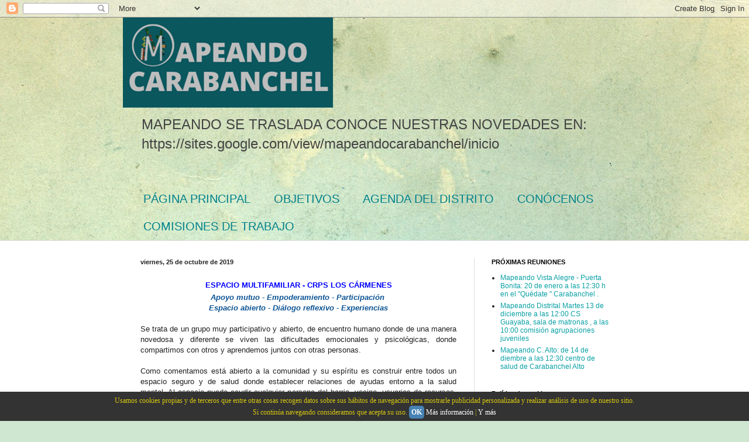

--- FILE ---
content_type: text/html; charset=UTF-8
request_url: https://mapeandoporcarabanchelalto.blogspot.com/2019/10/
body_size: 20641
content:
<!DOCTYPE html>
<html class='v2' dir='ltr' lang='es'>
<head>
<link href='https://www.blogger.com/static/v1/widgets/335934321-css_bundle_v2.css' rel='stylesheet' type='text/css'/>
<meta content='width=1100' name='viewport'/>
<meta content='text/html; charset=UTF-8' http-equiv='Content-Type'/>
<meta content='blogger' name='generator'/>
<link href='https://mapeandoporcarabanchelalto.blogspot.com/favicon.ico' rel='icon' type='image/x-icon'/>
<link href='https://mapeandoporcarabanchelalto.blogspot.com/2019/10/' rel='canonical'/>
<link rel="alternate" type="application/atom+xml" title="MAPEANDO POR CARABANCHEL ALTO - Atom" href="https://mapeandoporcarabanchelalto.blogspot.com/feeds/posts/default" />
<link rel="alternate" type="application/rss+xml" title="MAPEANDO POR CARABANCHEL ALTO - RSS" href="https://mapeandoporcarabanchelalto.blogspot.com/feeds/posts/default?alt=rss" />
<link rel="service.post" type="application/atom+xml" title="MAPEANDO POR CARABANCHEL ALTO - Atom" href="https://www.blogger.com/feeds/6362082268216448723/posts/default" />
<!--Can't find substitution for tag [blog.ieCssRetrofitLinks]-->
<meta content='https://mapeandoporcarabanchelalto.blogspot.com/2019/10/' property='og:url'/>
<meta content='MAPEANDO POR CARABANCHEL ALTO' property='og:title'/>
<meta content='MAPEANDO SE TRASLADA CONOCE NUESTRAS NOVEDADES EN:
https://sites.google.com/view/mapeandocarabanchel/inicio' property='og:description'/>
<title>MAPEANDO POR CARABANCHEL ALTO: octubre 2019</title>
<style id='page-skin-1' type='text/css'><!--
/*
-----------------------------------------------
Blogger Template Style
Name:     Simple
Designer: Blogger
URL:      www.blogger.com
----------------------------------------------- */
/* Content
----------------------------------------------- */
body {
font: normal normal 12px Arial, Tahoma, Helvetica, FreeSans, sans-serif;
color: #222222;
background: #cfe7d1 url(//themes.googleusercontent.com/image?id=1x_TqXo6-7t6y2ZiuOyQ2Bk6Zod9CTtyKYtRui0IeQJe6hVlJcQiXYG2xQGkxKvl6iZMJ) repeat fixed top center /* Credit: gaffera (http://www.istockphoto.com/googleimages.php?id=4072573&amp;platform=blogger) */;
padding: 0 0 0 0;
background-attachment: scroll;
}
html body .content-outer {
min-width: 0;
max-width: 100%;
width: 100%;
}
h2 {
font-size: 22px;
}
a:link {
text-decoration:none;
color: #0ba0a5;
}
a:visited {
text-decoration:none;
color: #7c93a1;
}
a:hover {
text-decoration:underline;
color: #5dc2c0;
}
.body-fauxcolumn-outer .fauxcolumn-inner {
background: transparent none repeat scroll top left;
_background-image: none;
}
.body-fauxcolumn-outer .cap-top {
position: absolute;
z-index: 1;
height: 400px;
width: 100%;
}
.body-fauxcolumn-outer .cap-top .cap-left {
width: 100%;
background: transparent none repeat-x scroll top left;
_background-image: none;
}
.content-outer {
-moz-box-shadow: 0 0 0 rgba(0, 0, 0, .15);
-webkit-box-shadow: 0 0 0 rgba(0, 0, 0, .15);
-goog-ms-box-shadow: 0 0 0 #333333;
box-shadow: 0 0 0 rgba(0, 0, 0, .15);
margin-bottom: 1px;
}
.content-inner {
padding: 0 0;
}
.main-outer, .footer-outer {
background-color: #ffffff;
}
/* Header
----------------------------------------------- */
.header-outer {
background: transparent none repeat-x scroll 0 -400px;
_background-image: none;
}
.Header h1 {
font: normal normal 70px Arial, Tahoma, Helvetica, FreeSans, sans-serif;
color: #02888e;
text-shadow: 0 0 0 rgba(0, 0, 0, .2);
}
.Header h1 a {
color: #02888e;
}
.Header .description {
font-size: 200%;
color: #444444;
}
.header-inner .Header .titlewrapper {
padding: 22px 30px;
}
.header-inner .Header .descriptionwrapper {
padding: 0 30px;
}
/* Tabs
----------------------------------------------- */
.tabs-inner .section:first-child {
border-top: 0 solid #dddddd;
}
.tabs-inner .section:first-child ul {
margin-top: -0;
border-top: 0 solid #dddddd;
border-left: 0 solid #dddddd;
border-right: 0 solid #dddddd;
}
.tabs-inner .widget ul {
background: transparent none repeat-x scroll 0 -800px;
_background-image: none;
border-bottom: 0 solid #dddddd;
margin-top: 0;
margin-left: -0;
margin-right: -0;
}
.tabs-inner .widget li a {
display: inline-block;
padding: .6em 1em;
font: normal normal 20px Arial, Tahoma, Helvetica, FreeSans, sans-serif;
color: #00818b;
border-left: 0 solid #ffffff;
border-right: 0 solid #dddddd;
}
.tabs-inner .widget li:first-child a {
border-left: none;
}
.tabs-inner .widget li.selected a, .tabs-inner .widget li a:hover {
color: #444444;
background-color: transparent;
text-decoration: none;
}
/* Columns
----------------------------------------------- */
.main-outer {
border-top: 1px solid #dddddd;
}
.fauxcolumn-left-outer .fauxcolumn-inner {
border-right: 1px solid #dddddd;
}
.fauxcolumn-right-outer .fauxcolumn-inner {
border-left: 1px solid #dddddd;
}
/* Headings
----------------------------------------------- */
div.widget > h2,
div.widget h2.title {
margin: 0 0 1em 0;
font: normal bold 11px Arial, Tahoma, Helvetica, FreeSans, sans-serif;
color: #000000;
}
/* Widgets
----------------------------------------------- */
.widget .zippy {
color: #999999;
text-shadow: 2px 2px 1px rgba(0, 0, 0, .1);
}
.widget .popular-posts ul {
list-style: none;
}
/* Posts
----------------------------------------------- */
h2.date-header {
font: normal bold 11px Arial, Tahoma, Helvetica, FreeSans, sans-serif;
}
.date-header span {
background-color: transparent;
color: #222222;
padding: inherit;
letter-spacing: inherit;
margin: inherit;
}
.main-inner {
padding-top: 30px;
padding-bottom: 30px;
}
.main-inner .column-center-inner {
padding: 0 15px;
}
.main-inner .column-center-inner .section {
margin: 0 15px;
}
.post {
margin: 0 0 25px 0;
}
h3.post-title, .comments h4 {
font: normal normal 22px Arial, Tahoma, Helvetica, FreeSans, sans-serif;
margin: .75em 0 0;
}
.post-body {
font-size: 110%;
line-height: 1.4;
position: relative;
}
.post-body img, .post-body .tr-caption-container, .Profile img, .Image img,
.BlogList .item-thumbnail img {
padding: 2px;
background: #ffffff;
border: 1px solid #eeeeee;
-moz-box-shadow: 1px 1px 5px rgba(0, 0, 0, .1);
-webkit-box-shadow: 1px 1px 5px rgba(0, 0, 0, .1);
box-shadow: 1px 1px 5px rgba(0, 0, 0, .1);
}
.post-body img, .post-body .tr-caption-container {
padding: 5px;
}
.post-body .tr-caption-container {
color: #222222;
}
.post-body .tr-caption-container img {
padding: 0;
background: transparent;
border: none;
-moz-box-shadow: 0 0 0 rgba(0, 0, 0, .1);
-webkit-box-shadow: 0 0 0 rgba(0, 0, 0, .1);
box-shadow: 0 0 0 rgba(0, 0, 0, .1);
}
.post-header {
margin: 0 0 1.5em;
line-height: 1.6;
font-size: 90%;
}
.post-footer {
margin: 20px -2px 0;
padding: 5px 10px;
color: #666666;
background-color: #f9f9f9;
border-bottom: 1px solid #eeeeee;
line-height: 1.6;
font-size: 90%;
}
#comments .comment-author {
padding-top: 1.5em;
border-top: 1px solid #dddddd;
background-position: 0 1.5em;
}
#comments .comment-author:first-child {
padding-top: 0;
border-top: none;
}
.avatar-image-container {
margin: .2em 0 0;
}
#comments .avatar-image-container img {
border: 1px solid #eeeeee;
}
/* Comments
----------------------------------------------- */
.comments .comments-content .icon.blog-author {
background-repeat: no-repeat;
background-image: url([data-uri]);
}
.comments .comments-content .loadmore a {
border-top: 1px solid #999999;
border-bottom: 1px solid #999999;
}
.comments .comment-thread.inline-thread {
background-color: #f9f9f9;
}
.comments .continue {
border-top: 2px solid #999999;
}
/* Accents
---------------------------------------------- */
.section-columns td.columns-cell {
border-left: 1px solid #dddddd;
}
.blog-pager {
background: transparent none no-repeat scroll top center;
}
.blog-pager-older-link, .home-link,
.blog-pager-newer-link {
background-color: #ffffff;
padding: 5px;
}
.footer-outer {
border-top: 0 dashed #bbbbbb;
}
/* Mobile
----------------------------------------------- */
body.mobile  {
background-size: auto;
}
.mobile .body-fauxcolumn-outer {
background: transparent none repeat scroll top left;
}
.mobile .body-fauxcolumn-outer .cap-top {
background-size: 100% auto;
}
.mobile .content-outer {
-webkit-box-shadow: 0 0 3px rgba(0, 0, 0, .15);
box-shadow: 0 0 3px rgba(0, 0, 0, .15);
}
.mobile .tabs-inner .widget ul {
margin-left: 0;
margin-right: 0;
}
.mobile .post {
margin: 0;
}
.mobile .main-inner .column-center-inner .section {
margin: 0;
}
.mobile .date-header span {
padding: 0.1em 10px;
margin: 0 -10px;
}
.mobile h3.post-title {
margin: 0;
}
.mobile .blog-pager {
background: transparent none no-repeat scroll top center;
}
.mobile .footer-outer {
border-top: none;
}
.mobile .main-inner, .mobile .footer-inner {
background-color: #ffffff;
}
.mobile-index-contents {
color: #222222;
}
.mobile-link-button {
background-color: #0ba0a5;
}
.mobile-link-button a:link, .mobile-link-button a:visited {
color: #ffffff;
}
.mobile .tabs-inner .section:first-child {
border-top: none;
}
.mobile .tabs-inner .PageList .widget-content {
background-color: transparent;
color: #444444;
border-top: 0 solid #dddddd;
border-bottom: 0 solid #dddddd;
}
.mobile .tabs-inner .PageList .widget-content .pagelist-arrow {
border-left: 1px solid #dddddd;
}

--></style>
<style id='template-skin-1' type='text/css'><!--
body {
min-width: 860px;
}
.content-outer, .content-fauxcolumn-outer, .region-inner {
min-width: 860px;
max-width: 860px;
_width: 860px;
}
.main-inner .columns {
padding-left: 0px;
padding-right: 260px;
}
.main-inner .fauxcolumn-center-outer {
left: 0px;
right: 260px;
/* IE6 does not respect left and right together */
_width: expression(this.parentNode.offsetWidth -
parseInt("0px") -
parseInt("260px") + 'px');
}
.main-inner .fauxcolumn-left-outer {
width: 0px;
}
.main-inner .fauxcolumn-right-outer {
width: 260px;
}
.main-inner .column-left-outer {
width: 0px;
right: 100%;
margin-left: -0px;
}
.main-inner .column-right-outer {
width: 260px;
margin-right: -260px;
}
#layout {
min-width: 0;
}
#layout .content-outer {
min-width: 0;
width: 800px;
}
#layout .region-inner {
min-width: 0;
width: auto;
}
body#layout div.add_widget {
padding: 8px;
}
body#layout div.add_widget a {
margin-left: 32px;
}
--></style>
<style>
    body {background-image:url(\/\/themes.googleusercontent.com\/image?id=1x_TqXo6-7t6y2ZiuOyQ2Bk6Zod9CTtyKYtRui0IeQJe6hVlJcQiXYG2xQGkxKvl6iZMJ);}
    
@media (max-width: 200px) { body {background-image:url(\/\/themes.googleusercontent.com\/image?id=1x_TqXo6-7t6y2ZiuOyQ2Bk6Zod9CTtyKYtRui0IeQJe6hVlJcQiXYG2xQGkxKvl6iZMJ&options=w200);}}
@media (max-width: 400px) and (min-width: 201px) { body {background-image:url(\/\/themes.googleusercontent.com\/image?id=1x_TqXo6-7t6y2ZiuOyQ2Bk6Zod9CTtyKYtRui0IeQJe6hVlJcQiXYG2xQGkxKvl6iZMJ&options=w400);}}
@media (max-width: 800px) and (min-width: 401px) { body {background-image:url(\/\/themes.googleusercontent.com\/image?id=1x_TqXo6-7t6y2ZiuOyQ2Bk6Zod9CTtyKYtRui0IeQJe6hVlJcQiXYG2xQGkxKvl6iZMJ&options=w800);}}
@media (max-width: 1200px) and (min-width: 801px) { body {background-image:url(\/\/themes.googleusercontent.com\/image?id=1x_TqXo6-7t6y2ZiuOyQ2Bk6Zod9CTtyKYtRui0IeQJe6hVlJcQiXYG2xQGkxKvl6iZMJ&options=w1200);}}
/* Last tag covers anything over one higher than the previous max-size cap. */
@media (min-width: 1201px) { body {background-image:url(\/\/themes.googleusercontent.com\/image?id=1x_TqXo6-7t6y2ZiuOyQ2Bk6Zod9CTtyKYtRui0IeQJe6hVlJcQiXYG2xQGkxKvl6iZMJ&options=w1600);}}
  </style>
<link href='https://www.blogger.com/dyn-css/authorization.css?targetBlogID=6362082268216448723&amp;zx=3d318e83-781a-4dfc-924e-5ef9d19ddfed' media='none' onload='if(media!=&#39;all&#39;)media=&#39;all&#39;' rel='stylesheet'/><noscript><link href='https://www.blogger.com/dyn-css/authorization.css?targetBlogID=6362082268216448723&amp;zx=3d318e83-781a-4dfc-924e-5ef9d19ddfed' rel='stylesheet'/></noscript>
<meta name='google-adsense-platform-account' content='ca-host-pub-1556223355139109'/>
<meta name='google-adsense-platform-domain' content='blogspot.com'/>

<link rel="stylesheet" href="https://fonts.googleapis.com/css2?display=swap&family=Gill+Sans"></head>
<body class='loading variant-wide'>
<div class='navbar section' id='navbar' name='Barra de navegación'><div class='widget Navbar' data-version='1' id='Navbar1'><script type="text/javascript">
    function setAttributeOnload(object, attribute, val) {
      if(window.addEventListener) {
        window.addEventListener('load',
          function(){ object[attribute] = val; }, false);
      } else {
        window.attachEvent('onload', function(){ object[attribute] = val; });
      }
    }
  </script>
<div id="navbar-iframe-container"></div>
<script type="text/javascript" src="https://apis.google.com/js/platform.js"></script>
<script type="text/javascript">
      gapi.load("gapi.iframes:gapi.iframes.style.bubble", function() {
        if (gapi.iframes && gapi.iframes.getContext) {
          gapi.iframes.getContext().openChild({
              url: 'https://www.blogger.com/navbar/6362082268216448723?origin\x3dhttps://mapeandoporcarabanchelalto.blogspot.com',
              where: document.getElementById("navbar-iframe-container"),
              id: "navbar-iframe"
          });
        }
      });
    </script><script type="text/javascript">
(function() {
var script = document.createElement('script');
script.type = 'text/javascript';
script.src = '//pagead2.googlesyndication.com/pagead/js/google_top_exp.js';
var head = document.getElementsByTagName('head')[0];
if (head) {
head.appendChild(script);
}})();
</script>
</div></div>
<div class='body-fauxcolumns'>
<div class='fauxcolumn-outer body-fauxcolumn-outer'>
<div class='cap-top'>
<div class='cap-left'></div>
<div class='cap-right'></div>
</div>
<div class='fauxborder-left'>
<div class='fauxborder-right'></div>
<div class='fauxcolumn-inner'>
</div>
</div>
<div class='cap-bottom'>
<div class='cap-left'></div>
<div class='cap-right'></div>
</div>
</div>
</div>
<div class='content'>
<div class='content-fauxcolumns'>
<div class='fauxcolumn-outer content-fauxcolumn-outer'>
<div class='cap-top'>
<div class='cap-left'></div>
<div class='cap-right'></div>
</div>
<div class='fauxborder-left'>
<div class='fauxborder-right'></div>
<div class='fauxcolumn-inner'>
</div>
</div>
<div class='cap-bottom'>
<div class='cap-left'></div>
<div class='cap-right'></div>
</div>
</div>
</div>
<div class='content-outer'>
<div class='content-cap-top cap-top'>
<div class='cap-left'></div>
<div class='cap-right'></div>
</div>
<div class='fauxborder-left content-fauxborder-left'>
<div class='fauxborder-right content-fauxborder-right'></div>
<div class='content-inner'>
<header>
<div class='header-outer'>
<div class='header-cap-top cap-top'>
<div class='cap-left'></div>
<div class='cap-right'></div>
</div>
<div class='fauxborder-left header-fauxborder-left'>
<div class='fauxborder-right header-fauxborder-right'></div>
<div class='region-inner header-inner'>
<div class='header section' id='header' name='Cabecera'><div class='widget Header' data-version='1' id='Header1'>
<div id='header-inner'>
<a href='https://mapeandoporcarabanchelalto.blogspot.com/' style='display: block'>
<img alt='MAPEANDO POR CARABANCHEL ALTO' height='154px; ' id='Header1_headerimg' src='https://blogger.googleusercontent.com/img/a/AVvXsEhpk8poRj8wUhYGrtNzNOshxXRrh92sqtMHfMqTZJWeOJBdaL5ZB6AWClYe9vk8aXmZVOGhwzILXUt_PrGDRvNNWV10Sxo9n4h7yA8TZw7YWjfl8HDZcFtWdomrEWNwnK8fbAXKE9ie8Ayrx8WqJMYUILwIcUpftQ4ambLQY-S0vYXEtSusYmYz_ew64Q=s359' style='display: block' width='359px; '/>
</a>
<div class='descriptionwrapper'>
<p class='description'><span>MAPEANDO SE TRASLADA CONOCE NUESTRAS NOVEDADES EN:
https://sites.google.com/view/mapeandocarabanchel/inicio</span></p>
</div>
</div>
</div></div>
</div>
</div>
<div class='header-cap-bottom cap-bottom'>
<div class='cap-left'></div>
<div class='cap-right'></div>
</div>
</div>
</header>
<div class='tabs-outer'>
<div class='tabs-cap-top cap-top'>
<div class='cap-left'></div>
<div class='cap-right'></div>
</div>
<div class='fauxborder-left tabs-fauxborder-left'>
<div class='fauxborder-right tabs-fauxborder-right'></div>
<div class='region-inner tabs-inner'>
<div class='tabs no-items section' id='crosscol' name='Multicolumnas'></div>
<div class='tabs section' id='crosscol-overflow' name='Cross-Column 2'><div class='widget PageList' data-version='1' id='PageList1'>
<h2>Páginas</h2>
<div class='widget-content'>
<ul>
<li>
<a href='https://mapeandoporcarabanchelalto.blogspot.com/'>PÁGINA PRINCIPAL</a>
</li>
<li>
<a href='https://mapeandoporcarabanchelalto.blogspot.com/p/objetivos.html'>OBJETIVOS</a>
</li>
<li>
<a href='https://mapeandoporcarabanchelalto.blogspot.com/p/agenda-del-barrio.html'>AGENDA DEL  DISTRITO</a>
</li>
<li>
<a href='https://mapeandoporcarabanchelalto.blogspot.com/p/blog-page_18.html'>CONÓCENOS</a>
</li>
<li>
<a href='https://mapeandoporcarabanchelalto.blogspot.com/p/comisiones-de-trabajo.html'>COMISIONES DE TRABAJO</a>
</li>
</ul>
<div class='clear'></div>
</div>
</div></div>
</div>
</div>
<div class='tabs-cap-bottom cap-bottom'>
<div class='cap-left'></div>
<div class='cap-right'></div>
</div>
</div>
<div class='main-outer'>
<div class='main-cap-top cap-top'>
<div class='cap-left'></div>
<div class='cap-right'></div>
</div>
<div class='fauxborder-left main-fauxborder-left'>
<div class='fauxborder-right main-fauxborder-right'></div>
<div class='region-inner main-inner'>
<div class='columns fauxcolumns'>
<div class='fauxcolumn-outer fauxcolumn-center-outer'>
<div class='cap-top'>
<div class='cap-left'></div>
<div class='cap-right'></div>
</div>
<div class='fauxborder-left'>
<div class='fauxborder-right'></div>
<div class='fauxcolumn-inner'>
</div>
</div>
<div class='cap-bottom'>
<div class='cap-left'></div>
<div class='cap-right'></div>
</div>
</div>
<div class='fauxcolumn-outer fauxcolumn-left-outer'>
<div class='cap-top'>
<div class='cap-left'></div>
<div class='cap-right'></div>
</div>
<div class='fauxborder-left'>
<div class='fauxborder-right'></div>
<div class='fauxcolumn-inner'>
</div>
</div>
<div class='cap-bottom'>
<div class='cap-left'></div>
<div class='cap-right'></div>
</div>
</div>
<div class='fauxcolumn-outer fauxcolumn-right-outer'>
<div class='cap-top'>
<div class='cap-left'></div>
<div class='cap-right'></div>
</div>
<div class='fauxborder-left'>
<div class='fauxborder-right'></div>
<div class='fauxcolumn-inner'>
</div>
</div>
<div class='cap-bottom'>
<div class='cap-left'></div>
<div class='cap-right'></div>
</div>
</div>
<!-- corrects IE6 width calculation -->
<div class='columns-inner'>
<div class='column-center-outer'>
<div class='column-center-inner'>
<div class='main section' id='main' name='Principal'><div class='widget Blog' data-version='1' id='Blog1'>
<div class='blog-posts hfeed'>

          <div class="date-outer">
        
<h2 class='date-header'><span>viernes, 25 de octubre de 2019</span></h2>

          <div class="date-posts">
        
<div class='post-outer'>
<div class='post hentry uncustomized-post-template' itemprop='blogPost' itemscope='itemscope' itemtype='http://schema.org/BlogPosting'>
<meta content='6362082268216448723' itemprop='blogId'/>
<meta content='5078011292474050732' itemprop='postId'/>
<a name='5078011292474050732'></a>
<div class='post-header'>
<div class='post-header-line-1'></div>
</div>
<div class='post-body entry-content' id='post-body-5078011292474050732' itemprop='description articleBody'>
<h2 style="text-align: center;">
<span style="color: blue; font-family: &quot;verdana&quot; , sans-serif; font-size: small;">ESPACIO MULTIFAMILIAR - CRPS LOS CÁRMENES</span></h2>
<h4 style="text-align: center;">
<span style="color: #0b5394; font-family: &quot;verdana&quot; , sans-serif; font-size: small;"><i>Apoyo mutuo&nbsp;- Empoderamiento - Participación&nbsp;</i></span></h4>
<h4 style="text-align: center;">
<span style="color: #0b5394; font-family: &quot;verdana&quot; , sans-serif; font-size: small;"><i>Espacio abierto - Diálogo reflexivo - Experiencias</i></span></h4>
<div>
<div class="MsoNormal" style="text-align: justify;">
<div style="margin: 0cm 0cm 0.0001pt;">
<span style="font-family: &quot;arial&quot; , sans-serif;"><br /></span>
<span style="font-family: &quot;arial&quot; , sans-serif;">Se trata de un grupo muy participativo y
abierto, de encuentro humano donde de una manera novedosa y diferente se viven
las dificultades emocionales y psicológicas, donde compartimos con otros y
aprendemos juntos con otras personas. &nbsp;</span><o:p></o:p></div>
<div style="margin: 0cm 0cm 0.0001pt;">
<br /></div>
<div style="margin: 0cm 0cm 0.0001pt;">
<span style="font-family: &quot;arial&quot; , sans-serif;">Como comentamos está abierto a la
comunidad y su espíritu es&nbsp;construir&nbsp;entre todos un espacio seguro y
de salud donde establecer relaciones de ayudas entorno a la salud mental.&nbsp;Al
espacio puede acudir cualquier persona del barrio, vecino, usuarios de
recursos, profesionales o ciudadanía en general,&nbsp;potenciando de este modo
su carácter comunitario.&nbsp;</span><o:p></o:p></div>
<div style="margin: 0cm 0cm 0.0001pt;">
<br /></div>
<div style="margin: 0cm 0cm 0.0001pt;">
<span style="font-family: &quot;arial&quot; , sans-serif;">Nos reunimos cada 15 días en la
Biblioteca Luis Rosales de Carabanchel (c/ Antonia Rodriguez Sacristán, 7-9),
de 16:00 a 17:30 H. La próxima reunión es el 6 de&nbsp;noviembre.</span><o:p></o:p></div>
<div style="margin: 0cm 0cm 0.0001pt;">
<br /></div>
<div style="margin: 0cm 0cm 0.0001pt;">
<span style="font-family: &quot;arial&quot; , sans-serif;">Para más información,
podéis&nbsp;contactar con nosotr@s</span><o:p></o:p></div>
<div style="margin: 0cm 0cm 0.0001pt;">
<br /></div>
<div align="center" style="margin-bottom: .0001pt; margin: 0cm; text-align: center;">
<i><span style="font-family: &quot;arial&quot; , sans-serif;">Centro de Rehabilitación Psicosocial de
Los Cármenes C.R.P.S. Cármenes</span></i><o:p></o:p></div>
<div align="center" style="margin-bottom: .0001pt; margin: 0cm; text-align: center;">
<i><span style="font-family: &quot;arial&quot; , sans-serif;">Tlf: 91 462 10 63</span></i><o:p></o:p></div>
<div align="center" style="margin-bottom: .0001pt; margin: 0cm; text-align: center;">
<i><span style="font-family: &quot;arial&quot; , sans-serif;">Email: crpslcarmenes@intress.org</span></i><o:p></o:p></div>
<div align="center" style="margin-bottom: .0001pt; margin: 0cm; text-align: center;">
<i><span style="font-family: &quot;arial&quot; , sans-serif;">Facebook: "Proyecto una mirada
diferente"</span></i><o:p></o:p></div>
<div align="center" style="margin-bottom: .0001pt; margin: 0cm; text-align: center;">
<br /></div>
<br />
<div style="margin-bottom: .0001pt; margin: 0cm;">
<span style="font-family: &quot;arial&quot; , sans-serif;">o
bien revisar nuestra infografía pinchando&nbsp;<a href="https://drive.google.com/open?id=1Q6l0n0fG_x3-amkvTUIgcp_JfCxPLRcw" target="_blank">aquí</a></span><o:p></o:p></div>
</div>
<div class="MsoNormal" style="text-align: justify;">
<div style="text-align: left;">
<br />
<br /></div>
</div>
<span style="font-family: &quot;verdana&quot; , sans-serif; font-size: small;"></span></div>
<div style='clear: both;'></div>
</div>
<div class='post-footer'>
<div class='post-footer-line post-footer-line-1'>
<span class='post-author vcard'>
Publicado por
<span class='fn' itemprop='author' itemscope='itemscope' itemtype='http://schema.org/Person'>
<meta content='https://www.blogger.com/profile/15147389798195035137' itemprop='url'/>
<a class='g-profile' href='https://www.blogger.com/profile/15147389798195035137' rel='author' title='author profile'>
<span itemprop='name'>Mapeando por Carabanchel Alto</span>
</a>
</span>
</span>
<span class='post-timestamp'>
en
<meta content='https://mapeandoporcarabanchelalto.blogspot.com/2019/10/espacio-multifamiliar-crps-los-carmenes.html' itemprop='url'/>
<a class='timestamp-link' href='https://mapeandoporcarabanchelalto.blogspot.com/2019/10/espacio-multifamiliar-crps-los-carmenes.html' rel='bookmark' title='permanent link'><abbr class='published' itemprop='datePublished' title='2019-10-25T04:53:00-07:00'>4:53</abbr></a>
</span>
<span class='post-comment-link'>
<a class='comment-link' href='https://mapeandoporcarabanchelalto.blogspot.com/2019/10/espacio-multifamiliar-crps-los-carmenes.html#comment-form' onclick=''>
1 comentario:
  </a>
</span>
<span class='post-icons'>
<span class='item-control blog-admin pid-1021994663'>
<a href='https://www.blogger.com/post-edit.g?blogID=6362082268216448723&postID=5078011292474050732&from=pencil' title='Editar entrada'>
<img alt='' class='icon-action' height='18' src='https://resources.blogblog.com/img/icon18_edit_allbkg.gif' width='18'/>
</a>
</span>
</span>
<div class='post-share-buttons goog-inline-block'>
<a class='goog-inline-block share-button sb-email' href='https://www.blogger.com/share-post.g?blogID=6362082268216448723&postID=5078011292474050732&target=email' target='_blank' title='Enviar por correo electrónico'><span class='share-button-link-text'>Enviar por correo electrónico</span></a><a class='goog-inline-block share-button sb-blog' href='https://www.blogger.com/share-post.g?blogID=6362082268216448723&postID=5078011292474050732&target=blog' onclick='window.open(this.href, "_blank", "height=270,width=475"); return false;' target='_blank' title='Escribe un blog'><span class='share-button-link-text'>Escribe un blog</span></a><a class='goog-inline-block share-button sb-twitter' href='https://www.blogger.com/share-post.g?blogID=6362082268216448723&postID=5078011292474050732&target=twitter' target='_blank' title='Compartir en X'><span class='share-button-link-text'>Compartir en X</span></a><a class='goog-inline-block share-button sb-facebook' href='https://www.blogger.com/share-post.g?blogID=6362082268216448723&postID=5078011292474050732&target=facebook' onclick='window.open(this.href, "_blank", "height=430,width=640"); return false;' target='_blank' title='Compartir con Facebook'><span class='share-button-link-text'>Compartir con Facebook</span></a><a class='goog-inline-block share-button sb-pinterest' href='https://www.blogger.com/share-post.g?blogID=6362082268216448723&postID=5078011292474050732&target=pinterest' target='_blank' title='Compartir en Pinterest'><span class='share-button-link-text'>Compartir en Pinterest</span></a>
</div>
</div>
<div class='post-footer-line post-footer-line-2'>
<span class='post-labels'>
</span>
</div>
<div class='post-footer-line post-footer-line-3'>
<span class='post-location'>
</span>
</div>
</div>
</div>
</div>

          </div></div>
        

          <div class="date-outer">
        
<h2 class='date-header'><span>martes, 22 de octubre de 2019</span></h2>

          <div class="date-posts">
        
<div class='post-outer'>
<div class='post hentry uncustomized-post-template' itemprop='blogPost' itemscope='itemscope' itemtype='http://schema.org/BlogPosting'>
<meta content='https://blogger.googleusercontent.com/img/b/R29vZ2xl/AVvXsEgqCbPOvpMtGOETWJQfIGGtVrMv3tXJfnpDCDUSAC1a3ZidV5w9RCeA55kEeEv_Ru5B66brxi0g8B_TAdlC0H2rZLspvRzQ6dn4KqB3rzKE0ic4qP5VplKCxMxwDr4_04zvashrwfVbNjrF/s320/Viernes+25.jpg' itemprop='image_url'/>
<meta content='6362082268216448723' itemprop='blogId'/>
<meta content='5556554129775576348' itemprop='postId'/>
<a name='5556554129775576348'></a>
<h3 class='post-title entry-title' itemprop='name'>
<a href='https://mapeandoporcarabanchelalto.blogspot.com/2019/10/actividades-campana-no-las-casas-de.html'>ACTIVIDADES CAMPAÑA "NO A LAS CASAS DE APUESTAS"</a>
</h3>
<div class='post-header'>
<div class='post-header-line-1'></div>
</div>
<div class='post-body entry-content' id='post-body-5556554129775576348' itemprop='description articleBody'>
<br />
<div class="separator" style="clear: both; text-align: center;">
<a href="https://blogger.googleusercontent.com/img/b/R29vZ2xl/AVvXsEgqCbPOvpMtGOETWJQfIGGtVrMv3tXJfnpDCDUSAC1a3ZidV5w9RCeA55kEeEv_Ru5B66brxi0g8B_TAdlC0H2rZLspvRzQ6dn4KqB3rzKE0ic4qP5VplKCxMxwDr4_04zvashrwfVbNjrF/s1600/Viernes+25.jpg" imageanchor="1" style="clear: left; float: left; margin-bottom: 1em; margin-right: 1em;"><img border="0" data-original-height="1123" data-original-width="794" height="320" src="https://blogger.googleusercontent.com/img/b/R29vZ2xl/AVvXsEgqCbPOvpMtGOETWJQfIGGtVrMv3tXJfnpDCDUSAC1a3ZidV5w9RCeA55kEeEv_Ru5B66brxi0g8B_TAdlC0H2rZLspvRzQ6dn4KqB3rzKE0ic4qP5VplKCxMxwDr4_04zvashrwfVbNjrF/s320/Viernes+25.jpg" width="226" /></a><a href="https://blogger.googleusercontent.com/img/b/R29vZ2xl/AVvXsEhWH4v5lalgt6hm-tarstxENRYFN3WxO_YKr_So0yG_KPFB3ru-wJzL0EYcFB6LYr3htCKdicjBX3qljri2Zzfcf3lfM7m9JpZjTdQohPKKQlVkbzx9gSkVgL9fax256HHQrrfxPCiB2QaK/s1600/s%25C3%25A1bado+26.jpg" imageanchor="1" style="clear: right; float: right; margin-bottom: 1em; margin-left: 1em;"><img border="0" data-original-height="1123" data-original-width="794" height="320" src="https://blogger.googleusercontent.com/img/b/R29vZ2xl/AVvXsEhWH4v5lalgt6hm-tarstxENRYFN3WxO_YKr_So0yG_KPFB3ru-wJzL0EYcFB6LYr3htCKdicjBX3qljri2Zzfcf3lfM7m9JpZjTdQohPKKQlVkbzx9gSkVgL9fax256HHQrrfxPCiB2QaK/s320/s%25C3%25A1bado+26.jpg" width="226" /></a></div>
<div style='clear: both;'></div>
</div>
<div class='post-footer'>
<div class='post-footer-line post-footer-line-1'>
<span class='post-author vcard'>
Publicado por
<span class='fn' itemprop='author' itemscope='itemscope' itemtype='http://schema.org/Person'>
<meta content='https://www.blogger.com/profile/15147389798195035137' itemprop='url'/>
<a class='g-profile' href='https://www.blogger.com/profile/15147389798195035137' rel='author' title='author profile'>
<span itemprop='name'>Mapeando por Carabanchel Alto</span>
</a>
</span>
</span>
<span class='post-timestamp'>
en
<meta content='https://mapeandoporcarabanchelalto.blogspot.com/2019/10/actividades-campana-no-las-casas-de.html' itemprop='url'/>
<a class='timestamp-link' href='https://mapeandoporcarabanchelalto.blogspot.com/2019/10/actividades-campana-no-las-casas-de.html' rel='bookmark' title='permanent link'><abbr class='published' itemprop='datePublished' title='2019-10-22T06:17:00-07:00'>6:17</abbr></a>
</span>
<span class='post-comment-link'>
<a class='comment-link' href='https://mapeandoporcarabanchelalto.blogspot.com/2019/10/actividades-campana-no-las-casas-de.html#comment-form' onclick=''>
No hay comentarios:
  </a>
</span>
<span class='post-icons'>
<span class='item-control blog-admin pid-1021994663'>
<a href='https://www.blogger.com/post-edit.g?blogID=6362082268216448723&postID=5556554129775576348&from=pencil' title='Editar entrada'>
<img alt='' class='icon-action' height='18' src='https://resources.blogblog.com/img/icon18_edit_allbkg.gif' width='18'/>
</a>
</span>
</span>
<div class='post-share-buttons goog-inline-block'>
<a class='goog-inline-block share-button sb-email' href='https://www.blogger.com/share-post.g?blogID=6362082268216448723&postID=5556554129775576348&target=email' target='_blank' title='Enviar por correo electrónico'><span class='share-button-link-text'>Enviar por correo electrónico</span></a><a class='goog-inline-block share-button sb-blog' href='https://www.blogger.com/share-post.g?blogID=6362082268216448723&postID=5556554129775576348&target=blog' onclick='window.open(this.href, "_blank", "height=270,width=475"); return false;' target='_blank' title='Escribe un blog'><span class='share-button-link-text'>Escribe un blog</span></a><a class='goog-inline-block share-button sb-twitter' href='https://www.blogger.com/share-post.g?blogID=6362082268216448723&postID=5556554129775576348&target=twitter' target='_blank' title='Compartir en X'><span class='share-button-link-text'>Compartir en X</span></a><a class='goog-inline-block share-button sb-facebook' href='https://www.blogger.com/share-post.g?blogID=6362082268216448723&postID=5556554129775576348&target=facebook' onclick='window.open(this.href, "_blank", "height=430,width=640"); return false;' target='_blank' title='Compartir con Facebook'><span class='share-button-link-text'>Compartir con Facebook</span></a><a class='goog-inline-block share-button sb-pinterest' href='https://www.blogger.com/share-post.g?blogID=6362082268216448723&postID=5556554129775576348&target=pinterest' target='_blank' title='Compartir en Pinterest'><span class='share-button-link-text'>Compartir en Pinterest</span></a>
</div>
</div>
<div class='post-footer-line post-footer-line-2'>
<span class='post-labels'>
</span>
</div>
<div class='post-footer-line post-footer-line-3'>
<span class='post-location'>
</span>
</div>
</div>
</div>
</div>

        </div></div>
      
</div>
<div class='blog-pager' id='blog-pager'>
<span id='blog-pager-newer-link'>
<a class='blog-pager-newer-link' href='https://mapeandoporcarabanchelalto.blogspot.com/search?updated-max=2020-03-18T06:30:00-07:00&amp;max-results=7&amp;reverse-paginate=true' id='Blog1_blog-pager-newer-link' title='Entradas más recientes'>Entradas más recientes</a>
</span>
<span id='blog-pager-older-link'>
<a class='blog-pager-older-link' href='https://mapeandoporcarabanchelalto.blogspot.com/search?updated-max=2019-10-22T06:17:00-07:00&amp;max-results=7' id='Blog1_blog-pager-older-link' title='Entradas antiguas'>Entradas antiguas</a>
</span>
<a class='home-link' href='https://mapeandoporcarabanchelalto.blogspot.com/'>Inicio</a>
</div>
<div class='clear'></div>
<div class='blog-feeds'>
<div class='feed-links'>
Suscribirse a:
<a class='feed-link' href='https://mapeandoporcarabanchelalto.blogspot.com/feeds/posts/default' target='_blank' type='application/atom+xml'>Comentarios (Atom)</a>
</div>
</div>
</div></div>
</div>
</div>
<div class='column-left-outer'>
<div class='column-left-inner'>
<aside>
</aside>
</div>
</div>
<div class='column-right-outer'>
<div class='column-right-inner'>
<aside>
<div class='sidebar section' id='sidebar-right-1'><div class='widget LinkList' data-version='1' id='LinkList3'>
<h2>PRÓXIMAS REUNIONES</h2>
<div class='widget-content'>
<ul>
<li><a href='https://drive.google.com/file/d/1_UrwPK8Ty6t8hzd9UjnXXGNd5QVFr403/view?usp=sharing'>Mapeando Vista Alegre - Puerta Bonita: 20 de enero a las 12:30 h en el "Quédate " Carabanchel . </a></li>
<li><a href='https://www.madrid.es/portales/munimadrid/es/Inicio/Cultura-ocio-y-deporte/Cultura-y-ocio/Direcciones-y-telefonos/Centro-Juvenil-Carabanchel-Alto/?vgnextfmt=default&vgnextoid=2565d2d6fe9a6110VgnVCM1000000b205a0aRCRD&vgnextchannel=76f3efff228fe410VgnVCM2000000c205a0aRCRD'>Mapeando Distrital Martes 13 de diciembre a las 12:00 CS Guayaba, sala de matronas , a las 10:00 comisión agrupaciones juveniles</a></li>
<li><a href='https://docs.google.com/document/d/1CPOsa2VYEpIgz_fqgRMIkDv0vv48lFaIZXKaoy6Z83o/edit?usp=sharing'>Mapeando C. Alto:  de 14 de diembre a las 12:30 centro de salud de Carabanchel Alto</a></li>
</ul>
<div class='clear'></div>
</div>
</div><div class='widget HTML' data-version='1' id='HTML5'>
<h2 class='title'>Política de cookies</h2>
<div class='widget-content'>
<div id="barracookies">
Usamos cookies propias y de terceros que entre otras cosas recogen datos sobre sus hábitos de navegación para mostrarle publicidad personalizada y realizar análisis de uso de nuestro sitio.
<br/>
Si continúa navegando consideramos que acepta su uso. <a href="javascript:void(0);" onclick="var expiration = new Date(); expiration.setTime(expiration.getTime() + (60000*60*24*365)); setCookie('avisocookies','1',expiration,'/');document.getElementById('barracookies').style.display='none';"><b>OK</b></a> <a href="//www.google.com/intl/es-419/policies/technologies/types/" target="_blank">Más información</a> | <a href="http://www.interior.gob.es/documents/10180/13073/Guia_Cookies.pdf/7c72c988-1e55-42b5-aeee-f7c46a319903" target="_blank" >Y más</a>
</div>
<!-- Estilo barra CSS -->
<style>#barracookies {display: none;z-index: 99999;position:fixed;left:0px;right:0px;bottom:0px;width:100%;min-height:40px;padding:5px;background: #333333;color:#d7c712;line-height:20px;font-family:verdana;font-size:12px;text-align:center;box-sizing:border-box;} #barracookies a:nth-child(2) {padding:4px;background:#4682B4;border-radius:5px;text-decoration:none;} #barracookies a {color: #fff;text-decoration: none;}</style>
<!-- Gestión de cookies-->
<script type='text/javascript'>function setCookie(name,value,expires,path,domain,secure){document.cookie=name+"="+escape(value)+((expires==null)?"":"; expires="+expires.toGMTString())+((path==null)?"":"; path="+path)+((domain==null)?"":"; domain="+domain)+((secure==null)?"":"; secure")}function getCookie(name){var cname=name+"=";var dc=document.cookie;if(dc.length>0){begin=dc.indexOf(cname);if(begin!=-1){begin+=cname.length;end=dc.indexOf(";",begin);if(end==-1)end=dc.length;return unescape(dc.substring(begin,end))}}return null}function delCookie(name,path,domain){if(getCookie(name)){document.cookie=name+"="+((path==null)?"":"; path="+path)+((domain==null)?"":"; domain="+domain)+"; expires=Thu, 01-Jan-70 00:00:01 GMT"}}</script>
<!-- Gestión barra aviso cookies -->
<script type='text/javascript'>
var comprobar = getCookie("avisocookies");
if (comprobar != null) {}
else {
var expiration = new Date();
expiration.setTime(expiration.getTime() + (60000*60*24*365));
setCookie("avisocookies","1",expiration);
document.getElementById("barracookies").style.display="block"; }
</script>
</div>
<div class='clear'></div>
</div><div class='widget Image' data-version='1' id='Image11'>
<h2>PERSONAS QUE CUENTAN</h2>
<div class='widget-content'>
<a href='https://sites.google.com/view/proyecto-personas-que-cuentan/inicio '>
<img alt='PERSONAS QUE CUENTAN' height='70' id='Image11_img' src='https://blogger.googleusercontent.com/img/a/AVvXsEhiBrrT2gfTdvGkuuckF8G4LL5g_zmTKBQEss5oBqIZq3grm2jblKVuoUr0NWEtPOoIBlWIyfYFaAtt72StRojlbP8bFIBy0nUGHaulhGthb2IdDWg3SO9fmZdS6NoX8BA4nGXaiMKs3qtJfDknDrk3niUqBKiplSoLcoVQO1pP2z09PweK9GtzhnGYlQ=s250' width='250'/>
</a>
<br/>
</div>
<div class='clear'></div>
</div><div class='widget Image' data-version='1' id='Image2'>
<h2>VIAJE COMUNITARIO POR   LA SALUD MENTAL EN TIEMPOS DE PANDEMIA</h2>
<div class='widget-content'>
<a href='https://sites.google.com/view/mapeando-carabanchel/la-iniciativa'>
<img alt='VIAJE COMUNITARIO POR   LA SALUD MENTAL EN TIEMPOS DE PANDEMIA' height='104' id='Image2_img' src='https://blogger.googleusercontent.com/img/b/R29vZ2xl/AVvXsEiJE40sKQQV1ko54c4N-cMDlICbU3gojmqrMNqz0tiA3Is2HzDz8IuKlOtzkQlr6CTOd0WVJqbnhnd8M15h-ypAbW6BM3gPEmyMqhpLLDOQ6zKKzuPgT5uAy4Hu04OVIRNmFc-juBEjUHz4/s250/Imagen1.png' width='250'/>
</a>
<br/>
</div>
<div class='clear'></div>
</div><div class='widget Image' data-version='1' id='Image8'>
<h2>MAPA DE ACTIVOS EN TIEMPOS DE COVID</h2>
<div class='widget-content'>
<a href='https://www.google.com/maps/d/u/1/edit?mid=1HEhZ1upf09FS0sJvk5yJQIOVB_xiukuY&usp=sharing'>
<img alt='MAPA DE ACTIVOS EN TIEMPOS DE COVID' height='250' id='Image8_img' src='https://blogger.googleusercontent.com/img/b/R29vZ2xl/AVvXsEj_a97vgOd-mBsXtO4TYq-GEfJuIReidLLcDCppAMBY0ZyAWnF9HF5frVcAxKORBjSn-1gCGoEH_MDRcb6WL5U6lhYIELSVXuAa3Gelj5v3XE_jfF2gFjdLentcXnuHKyrozhQAQcQyEwdq/s1600/Imagen1.png' width='250'/>
</a>
<br/>
</div>
<div class='clear'></div>
</div><div class='widget Text' data-version='1' id='Text2'>
<h2 class='title'>ACTIVOS EN SALUD ANTE EL CORONAVIRUS COVID-19</h2>
<div class='widget-content'>
<div    style="font-size: 100%; font-style: normal; font-weight: normal;font-family:&quot;;font-size:small;color:white;"><span style="text-decoration-line: none;color:red;"><b><a href="https://drive.google.com/open?id=1pPdsTlH8dFsvWvrlTA3xDRmthzCzPKAk">Activos físicos</a></b></span><span style="font-weight: normal;color:#222222;"> recursos de diferente índole  que mantienen atención directa de manera presencial o telematica</span></div><div    style="font-size: 100%; font-style: normal; font-weight: normal;font-family:&quot;;font-size:small;color:white;"><span =""  style="color:red;"><b style="text-decoration-line: none;"><a href="https://drive.google.com/open?id=1Wde3mMySQG4PT2QgI4lSSVgeVvkHB3Ec">Activos virtuales</a></b><a data-saferedirecturl="https://www.google.com/url?q=https://drive.google.com/open?id%3D1Wde3mMySQG4PT2QgI4lSSVgeVvkHB3Ec&amp;source=gmail&amp;ust=1585213177371000&amp;usg=AFQjCNGUQGYtSbA9Kf3Hce6NLfwcDZsCPQ" href="https://drive.google.com/open?id=1Wde3mMySQG4PT2QgI4lSSVgeVvkHB3Ec" target="_blank"><span style="text-decoration-line: none;"> </span></a></span><span =""  style="color:#222222;"> plataformas , web, app, mapas</span></div><div    style="font-size: 100%; font-style: normal; font-weight: normal;font-family:&quot;;font-size:small;color:white;"><span =""  style="color:red;"><b style="text-decoration-line: none;"><a href="https://drive.google.com/open?id=1lzYPfMnp7yrMC1U4aFgItuOeO-u6hn2K">Activos documentales</a></b><a href="https://drive.google.com/open?id=1lzYPfMnp7yrMC1U4aFgItuOeO-u6hn2K"> </a></span><span =""  style="color:#222222;">vídeos, documentos explicativos, infografías </span></div><div color="white" face="&quot;" size="small" style="font-size: 100%; font-style: normal; font-weight: normal;"><br /></div>
</div>
<div class='clear'></div>
</div><div class='widget Image' data-version='1' id='Image10'>
<h2>MAPEANDO POR CARABANCHEL ALTO</h2>
<div class='widget-content'>
<a href='https://drive.google.com/file/d/1oYLOG_HJ-5M6iXpVdkgRYS_H7uqqbgwJ/view?usp=sharing'>
<img alt='MAPEANDO POR CARABANCHEL ALTO' height='120' id='Image10_img' src='https://blogger.googleusercontent.com/img/b/R29vZ2xl/AVvXsEjb1pCzZhrX64lgfsgeDVNZ-uuF8Rz2MqLy-_Ht963ug9MfyrcRoHEYdGP-4Ii8DYgcsVrdZPLo48DyJGNr2KPog8UgrEx-n2rO7y7Xy8fbrhY6YFHzp-XfH-BT7wtXsGdyDLX7l2bnvc8o/s1600/logo+MAPEANDO.JPG' width='250'/>
</a>
<br/>
<span class='caption'>VIDEO EXPLICATIVO</span>
</div>
<div class='clear'></div>
</div><div class='widget Image' data-version='1' id='Image1'>
<h2>MUJER 2019</h2>
<div class='widget-content'>
<a href='https://drive.google.com/open?id=1d2qO6YxwOez8uI0PE9oszu_4o0Zin-AT&usp=sharing'>
<img alt='MUJER 2019' height='200' id='Image1_img' src='https://blogger.googleusercontent.com/img/b/R29vZ2xl/AVvXsEiqIe17BBudmZtaQQTs2fKKnvHouWEFxgZaR1pTyT7C2Q8-SSDm9heg5v9CjsTuSKDPNtiEDvDZTavC9S2Gh63TZ8q0rn7pS2AFVZxt8kSR7lNHxdAJx6OmkfEE8S0yI00YLZ6HobQUXysM/s1600/FOTO+MUJER.png' width='250'/>
</a>
<br/>
</div>
<div class='clear'></div>
</div><div class='widget HTML' data-version='1' id='HTML3'>
<h2 class='title'>MAPA DE RECURSOS GENERAL</h2>
<div class='widget-content'>
<iframe src="https://www.google.com/maps/d/embed?mid=1LqAtBK-F93QgGR56IePehOKfmV8" width="320" height="240"></iframe>
</div>
<div class='clear'></div>
</div><div class='widget HTML' data-version='1' id='HTML2'>
<h2 class='title'>Agenda</h2>
<div class='widget-content'>
<iframe src="https://www.google.com/calendar/embed?showTitle=0&amp;showPrint=0&amp;showTabs=0&amp;showTz=0&amp;mode=AGENDA&amp;height=200&amp;wkst=2&amp;bgcolor=%239999ff&amp;src=mapaparticipativoderecursos%40gmail.com&amp;color=%232952A3&amp;ctz=Europe%2FMadrid" style=" border-width:0 " width="325" height="200" frameborder="0" scrolling="no"></iframe>
<p><a href="https://www.google.com/calendar/embed?src=mapaparticipativoderecursos%40gmail.com&ctz=Europe/Madrid" target="_blank">Agenda completa</a></p>
</div>
<div class='clear'></div>
</div><div class='widget HTML' data-version='1' id='HTML4'>
<h2 class='title'>MAPA RECURSOS SALUD MENTAL</h2>
<div class='widget-content'>
<iframe src="https://www.google.com/maps/d/embed?mid=1n6IJP4aL4qoIx8mMyQfCFemlfBEt8SiM" width="300" height="200"></iframe>
</div>
<div class='clear'></div>
</div>
<div class='widget Image' data-version='1' id='Image4'>
<h2>POSTERS Y TRIPTICOS BARRIOS</h2>
<div class='widget-content'>
<a href='https://drive.google.com/drive/folders/1em0PuqKISsd1yOnjRuZ7Wz18acUcBaYR?usp=sharing'>
<img alt='POSTERS Y TRIPTICOS BARRIOS' height='182' id='Image4_img' src='https://blogger.googleusercontent.com/img/b/R29vZ2xl/AVvXsEjjieKV5_OeABda-o-JhqiC23LG6iJYJSNwx1uKev1wADl48Nq6zHf7iZmda0OO9Vg9E53a4Ot__8-0W7xOillcyak0us5OIV0Quhl2RfP02sJzvKDrdTaV33YU5Z6JCDYDN0NgWqJtGUAK/s1600/Logo.png' width='250'/>
</a>
<br/>
<span class='caption'>Acceder pinchando la imagen</span>
</div>
<div class='clear'></div>
</div><div class='widget BlogSearch' data-version='1' id='BlogSearch1'>
<h2 class='title'>Buscar en este blog</h2>
<div class='widget-content'>
<div id='BlogSearch1_form'>
<form action='https://mapeandoporcarabanchelalto.blogspot.com/search' class='gsc-search-box' target='_top'>
<table cellpadding='0' cellspacing='0' class='gsc-search-box'>
<tbody>
<tr>
<td class='gsc-input'>
<input autocomplete='off' class='gsc-input' name='q' size='10' title='search' type='text' value=''/>
</td>
<td class='gsc-search-button'>
<input class='gsc-search-button' title='search' type='submit' value='Buscar'/>
</td>
</tr>
</tbody>
</table>
</form>
</div>
</div>
<div class='clear'></div>
</div><div class='widget Image' data-version='1' id='Image5'>
<h2>premio PACAP</h2>
<div class='widget-content'>
<a href='https://drive.google.com/file/d/0B9KqzRR8SrvOTzhqTXJvY19YcGs/view?usp=sharing'>
<img alt='premio PACAP' height='333' id='Image5_img' src='https://blogger.googleusercontent.com/img/b/R29vZ2xl/AVvXsEgPSx7_4VvISQbcwDDyW9k1WIWwQWb6tp3Q5yKhEhJWFAb-kftlFIwGSNBOy2eHM99_zss7KY3g1IRttAzAiDBpVoP6hdxC2fdBYZBa1dDjUCKMZl4tLRFSYH9TwaohOd6ehn8MOH88Xg-N/s1600-r/foto+pacap.JPG' width='250'/>
</a>
<br/>
</div>
<div class='clear'></div>
</div><div class='widget Image' data-version='1' id='Image7'>
<h2>3º ANIVERSARIO MAPEANDO</h2>
<div class='widget-content'>
<a href='http://mapeandoporcarabanchelalto.blogspot.com.es/2017/01/celebraciondel-3er-aniversario-mapeando.html'>
<img alt='3º ANIVERSARIO MAPEANDO' height='188' id='Image7_img' src='https://blogger.googleusercontent.com/img/b/R29vZ2xl/AVvXsEhEPCgkozarHhPE17zk4BQmwnlBFa_VohJH4gnqa5QRQ0BPspe74j0MICUArSwZq5Kys93-vtF2LJ9nG2q8BEd-CRtRr2QcYdGql7ixPYgv9p1KVejvqvM0vTQXKmUy7LKNsD5MtVxOPnPx/s1600/3%25C2%25BA+ANIVERSARIO++MAPEANDO.jpg' width='250'/>
</a>
<br/>
<span class='caption'>GRACIAS A TOD@S</span>
</div>
<div class='clear'></div>
</div><div class='widget Image' data-version='1' id='Image3'>
<h2>MAPEANDO EN LA RADIO</h2>
<div class='widget-content'>
<a href='https://drive.google.com/file/d/0B9KqzRR8SrvOZmdjaWxzYjNFZW8/view?usp=sharing'>
<img alt='MAPEANDO EN LA RADIO' height='188' id='Image3_img' src='https://blogger.googleusercontent.com/img/b/R29vZ2xl/AVvXsEiNFCcv1GVNxUQgcBF0ybcYPoaUdX5vtQ4MazXwtjcMxIuYhB-hTv9n_olhLyKmNqTKeqH0SIy6SQHErpz5YbH5a6z1YR2RGmwd8hM6nbrrFZZaYOkRi-_wHZi7joXPOHlXRVPbToktkHk0/s1600/MAPEANDO+EN+LA+RADIO.jpg' width='250'/>
</a>
<br/>
</div>
<div class='clear'></div>
</div><div class='widget LinkList' data-version='1' id='LinkList2'>
<h2>Participantes</h2>
<div class='widget-content'>
<ul>
<li><a href='http://carabanchelalto.org/aavv/'>AAVV Carabanchel Alto</a></li>
<li><a href='http://https://aavvparqueeugeniamontijo.wordpress.com/'>AAVV Eugenia de Montijo</a></li>
<li><a href='https://www.madrid.es/portales/munimadrid/es/Inicio/Educacion-y-empleo/Programa-de-absentismo-escolar/?vgnextfmt=default&vgnextoid=c83336418a73d610VgnVCM2000001f4a900aRCRD&vgnextchannel=4d9d31d3b28fe410VgnVCM1000000b205a0aRCRD#'>Absentismo escolar</a></li>
<li><a href='https://docs.google.com/presentation/d/1RffbYiXqeyZXsoD909V-zV1IikvjkxjwEHeHhRxmX-U/edit?usp=sharing'>ACCA</a></li>
<li><a href='http://www.educa2.madrid.org/web/centro.cp.republicadominicana.madrid/ampa'>AMPA CEIP República Dominicana</a></li>
<li><a href='http://www.grupo-aris.es/'>ARIS  Atención Temprana</a></li>
<li><a href='http://atraka.blogspot.com.es/'>Asamblea de Trabajadores de Carabanchel</a></li>
<li><a href='http://www.auxiliamadrid.es'>Asc Auxilia Madrid</a></li>
<li><a href='https://www.facebook.com/ecuidana/'>Asc Ecuidana</a></li>
<li><a href='https://eslabon.org/'>Asc Eslabón</a></li>
<li><a href='http://www.plancomunitariocarabanchel.net/es/'>Asc Plan Comunitario Carabanchel Alto</a></li>
<li><a href='http://www.progestion.org/'>Asc Progestión</a></li>
<li><a href='https://www.trabe.org.es/'>Asc Trabe</a></li>
<li><a href='http://asociaciontrasluz.wixsite.com/trasluz'>Asc Trasluz</a></li>
<li><a href='http://asociaciondemujeresdecarabanchelalto.blogspot.com.es/'>Asociación de Mujeres Carabanchel Alto</a></li>
<li><a href='http://www.aspafades.org'>ASPAFADES</a></li>
<li><a href='http://www.madrid.org/bibliotecaluisrosales'>Biblioteca "Luis Rosales" en Portal del Lector</a></li>
<li><a href='https://bibliotecas.madrid.es/portales/bibliotecas/es/Informacion-y-servicios/Busca-tu-biblioteca/Biblioteca-Publica-Municipal-La-Chata-Carabanchel-/?vgnextfmt=default&vgnextoid=d9a879262ef5d010VgnVCM1000000b205a0aRCRD&vgnextchannel=200b8e7a1f1d3510VgnVCM1000008a4a900aRCRD'>Biblioteca Pública Municipal La Chata</a></li>
<li><a href='http://madridsalud.es/centro-de-atencion-a-las-drogodependencias-cad-de-latina/ '>CAD Carabanchel</a></li>
<li><a href='http://carabanchelsemueve.org'>Carabanchel se Mueve</a></li>
<li><a href='http://carabancheleando.wordpress.com/'>Carabancheleando</a></li>
<li><a href='https://www.facebook.com/pages/category/Society---Culture-Website/Casa-de-Cultura-y-Encuentro-de-Carabanchel-108756363855704/://'>Casa de Cultura y Encuentro</a></li>
<li><a href='http://casadelbarriocarabanchel.es/'>Casa del Barrio</a></li>
<li><a href='https://www.madrid.es/portales/munimadrid/es/Inicio/Servicios-sociales-y-salud/Direcciones-y-telefonos/Asociacion-Centro-de-Animacion-Socio-Cultural-Madrid-C-A-S-M-/?vgnextfmt=default&vgnextoid=7f5176172d71c010VgnVCM1000000b205a0aRCRD&vgnextchannel=2bc2c8eb248fe410VgnVCM1000000b205a0aRCRD'>CASM (Centro Animación Sociocultural Madrid)</a></li>
<li><a href='https://www.cear.es/'>CEAR (Comisión Española de Ayuda al Refugiado)</a></li>
<li><a href='http://www.madrid.es/portales/munimadrid/es/Inicio/El-Ayuntamiento/Instalaciones-y-Servicios/Centro-Municipal-de-Acogida-a-Personas-sin-Hogar---Puerta-Abierta?vgnextfmt=default&vgnextoid=d4cc66051361c010VgnVCM1000000b205a0aRCRD&vgnextchannel=9e4c43db40317010VgnVCM100000dc0ca8c0RCRD'>Centro de Acogida Municipal para Personas Sin Hogar - Puerta Abierta</a></li>
<li><a href='https://www.madrid.es/portales/munimadrid/es/Inicio/Servicios-sociales-y-salud/Direcciones-y-telefonos/Centro-de-Apoyo-a-las-Familias-CAF-3?vgnextfmt=default&vgnextoid=1cb1ba61e681c010VgnVCM1000000b205a0aRCRD&vgnextchannel=2bc2c8eb248fe410VgnVCM1000000b205a0aRCRD'>Centro de Apoyo a las Familias (CAF) 3 </a></li>
<li><a href='https://www.madrid.es/portales/munimadrid/es/Inicio/Servicios-sociales-y-salud/Direcciones-y-telefonos/Centro-de-Apoyo-a-las-Familias-CAF-7?vgnextfmt=default&vgnextoid=50eafd6c2ce86210VgnVCM1000000b205a0aRCRD&vgnextchannel=2bc2c8eb248fe410VgnVCM1000000b205a0aRCRD'>Centro de Apoyo a las Familias (CAF) 7 </a></li>
<li><a href='https://www.madrid.es/portales/munimadrid/es/Inicio/Igualdad-y-diversidad/Direcciones-y-telefonos/Concepcion-Arenal-Centro-de-atencion-a-mujeres-victimas-de-trata-y-en-contextos-de-prostitucion/?vgnextfmt=default&vgnextoid=26c2a65f73424210VgnVCM1000000b205a0aRCRD&vgnextchannel=ab79aaa26f535510VgnVCM1000008a4a900aRCRD '>Centro de Atención Integral Mujeres Concepción Arenal</a></li>
<li><a href='https://www.ginso.org/centro-de-dia-jose-de-las-heras://'>Centro de Día José de las Heras</a></li>
<li><a href='http://fundacionbuensamaritano.es/centro/centro-de-rehabilitacion-laboral-carabanchel/'>Centro de Rehabilitación Laboral "Carabanchel"</a></li>
<li><a href='http://https://www.madrid.es/portales/munimadrid/es/Inicio/Servicios-sociales-y-salud/Direcciones-y-telefonos/Centro-de-Rehabilitacion-Psicosocial-Carabanchel/?vgnextfmt=default&vgnextoid=07c0e35bba51c010VgnVCM2000000c205a0aRCRD&vgnextchannel=2bc2c8eb248fe410VgnVCM1000000b205a0aRCRD'>Centro de Rehabilitación Psicosocial Carabanchel</a></li>
<li><a href='http://www.madrid.es/portales/munimadrid/es/Inicio/Contacto/Direcciones-y-telefonos/Centro-de-Rehabilitacion-Psicosocial-Los-Carmenes?vgnextfmt=default&vgnextoid=250168540e41c010VgnVCM2000000c205a0aRCRD&vgnextchannel=bfa48ab43d6bb410VgnVCM100000171f5a0aRCRD'>Centro de Rehabilitación Psicosocial Los Carmenes</a></li>
<li><a href='http://www.madrid.org/cs/Satellite?cid=1354180020931&pagename=PortalSalud%2FPage%2FPTSA_pintarContenidoFinal'>Centro de Salud Carabanchel Alto</a></li>
<li><a href='http://https://www.madrid.es/portales/munimadrid/es/Inicio/Servicios-sociales-y-salud/Direcciones-y-telefonos/Centro-de-Salud-Nuestra-Senora-de-Fatima/?vgnextfmt=default&vgnextoid=ba2c4b6faa61c010VgnVCM1000000b205a0aRCRD&vgnextchannel=2bc2c8eb248fe410VgnVCM1000000b205a0aRCRD'>Centro de Salud Fátima</a></li>
<li><a href='http://www.madrid.es/portal/site/munimadrid/menuitem.8b2184148b70b0aa7d245f019fc08a0c/?vgnextoid=e4aa4b6faa61c010VgnVCM1000000b205a0aRCRD&vgnextchannel=74c4ca1c5a057010VgnVCM100000dc0ca8c0RCRD&vgnextfmt=default&rmColeccion=432fa83329a72110VgnVCM1000000b205a0aRCRD'>Centro de Salud Guayaba</a></li>
<li><a href='http://https://www.madrid.es/portales/munimadrid/es/Inicio/Servicios-sociales-y-salud/Direcciones-y-telefonos/Centro-de-Salud-Puerta-Bonita/?vgnextfmt=default&vgnextoid=7126b3e42751c010VgnVCM2000000c205a0aRCRD&vgnextchannel=2bc2c8eb248fe410VgnVCM1000000b205a0aRCRD'>Centro de Salud Puerta Bonita</a></li>
<li><a href='http://www.madrid.es/portales/munimadrid/es/Inicio/Ayuntamiento/Servicios-Sociales/Centro-de-Servicios-Sociales-Monsenor-Oscar-Romero?vgnextfmt=default&vgnextoid=93ea66051361c010VgnVCM1000000b205a0aRCRD&vgnextchannel=fe8a171c30036010VgnVCM100000dc0ca8c0RCRD&idioma=es&idiomaPrevio=es&rmColeccion=f943d933601f5110VgnVCM1000000b205a0aRCRD'>Centro de Servicios Sociales Monseñor Oscar Romero</a></li>
<li><a href='http://https://ciemmorenotorroba.com/'>Centro Integrado Música Federico Moreno Torroba</a></li>
<li><a href='http://centrosjuvenilesmadrid.com/ '>Centro Juvenil Carabanchel Alto</a></li>
<li><a href='http://https://www.madrid.es/portales/munimadrid/es/Inicio/El-Ayuntamiento/Carabanchel/Direcciones-y-telefonos/Centro-Municipal-de-Mayores-Monsenor-Oscar-Romero-/?vgnextfmt=default&vgnextoid=eb1166051361c010VgnVCM1000000b205a0aRCRD&vgnextchannel=1721d47ffee28010VgnVCM100000dc0ca8c0RCRD'>Centro Municipal Mayores Monseñor Oscar Romero</a></li>
<li><a href='http://madridsalud.es/cms-de-carabanchel/'>Centro Municipal Salud Comunitaria (CMSc) Carabanchel (Ayuntamiento)</a></li>
<li><a href='http://https://www.educa2.madrid.org/web/centro.cepa.vistaalegre.madrid'>CEPA Vista Alegre (Centro Educación Personas Adultas)</a></li>
<li><a href='http://www.madrid.es/portales/munimadrid/es/Inicio/Instalaciones/Espacio-de-Igualdad-Maria-de-Maeztu?vgnextfmt=default&vgnextoid=63431203d9e85110VgnVCM1000000b205a0aRCRD&vgnextchannel=d395c8eb248fe410VgnVCM1000000b205a0aRCRD'>Espacio de Igualdad María de Maeztu</a></li>
<li><a href='http://casadelbarriocarabanchel.es/category/taller/permanente/grupo-ciclista/'>Grupo Ciclista de la Casa del Barrio</a></li>
<li><a href='http://www.huertocscarabanchelalto.blogspot.com'>Huerto C.S. Carabanchel Alto</a></li>
<li><a href='http://iesfranciscoayala.blogspot.com.es/'>IES Fco de Ayala</a></li>
<li><a href='https://twitter.com/jmdlatina'>Junta  de Distrito Latina</a></li>
<li><a href='https://twitter.com/jmdcarabanchel'>Junta de Distrito Carabanchel</a></li>
<li><a href='http://consejodesaluddecarabanchelalto.blogspot.com.es/'>Mesa de Salud Carabanchel Alto</a></li>
<li><a href='http://informacionjuvenilmadrid.blogspot.com.es/search/label/OIJ%20ZONA%203'>Oficina de Información Juvenil Zona 3</a></li>
<li><a href='http://www.orpea.es/residencias-y-centros-de-dia/residencia-orpea-madrid-buenavista'>Orpea.Buenavista</a></li>
<li><a href='http://www.madrid.es/portales/munimadrid/es/Inicio/Ayuntamiento/Carabanchel/Parroquia-San-Pedro-Apostol.-Plaza-Emperatriz?vgnextfmt=default&vgnextoid=830eb069a541f010VgnVCM1000000b205a0aRCRD&vgnextchannel=a48aca5d5fb96010VgnVCM100000dc0ca8c0RCRD'>Parroquia San Pedro Apóstol</a></li>
<li><a href='http://www.madrid.es/portales/munimadrid/es/Inicio/El-Ayuntamiento/Carabanchel/Parroquia-Santa-Maria-Madre-de-la-Iglesia?vgnextfmt=default&vgnextoid=45c3b069a541f010VgnVCM1000000b205a0aRCRD&vgnextchannel=a48aca5d5fb96010VgnVCM100000dc0ca8c0RCRD'>Parroquia Santa María Madre de la Iglesia</a></li>
<li><a href='http://'>Programa ASPA</a></li>
<li><a href='https://www.instagram.com/bmj.buenavista/'>Proyecto "El Barrio más Joven"</a></li>
<li><a href='http://https://www.madrid.es/portales/munimadrid/es/Inicio/Infancia-y-familia/Proyecto-Casa-Grande/?vgnextfmt=default&vgnextoid=0747273a91a33610VgnVCM2000001f4a900aRCRD&vgnextchannel=2fbfb7dd3f7fe410VgnVCM1000000b205a0aRCRD'>Proyecto Casa Grande</a></li>
<li><a href='http://redescooperativa.com/'>Redes Cooperativa</a></li>
<li><a href='http://'>Servicio de convivencia en barrios</a></li>
<li><a href='http://'>Servicio de dinamización vecinal  San Isidro</a></li>
<li><a href='http://'>Servicio de dinamización vecinal alto extremadura</a></li>
<li><a href='http://'>Servicio de dinamización vecinal Comillas</a></li>
<li><a href='http://www.madrid.org/cs/Satellite?c=CM_012_FA&cid=1109169115808&language=es&mid=1109265897302&pagename=ComunidadMadrid%2FEstructura'>Servicio de Salud Pública Área 11</a></li>
<li><a href='http://www.valdeluz.com/'>Valdeluz Centros Residenciales</a></li>
</ul>
<div class='clear'></div>
</div>
</div><div class='widget Profile' data-version='1' id='Profile1'>
<h2>Datos personales</h2>
<div class='widget-content'>
<a href='https://www.blogger.com/profile/15147389798195035137'><img alt='Mi foto' class='profile-img' height='39' src='//blogger.googleusercontent.com/img/b/R29vZ2xl/AVvXsEh3xjToGrWwTX_KuWC1S_SHxPHOdnjRqlWbSDiPmkPDGmA48CxkxRoDei_dwKECYBiUngtDcuu_KoWSB4IdQr6lnw-ol9E41Gpl9zRrmCS9zQoEB-3QA8Kz_bUuCh5-92A/s220/logo+MAPEANDO+contraido.JPG' width='80'/></a>
<dl class='profile-datablock'>
<dt class='profile-data'>
<a class='profile-name-link g-profile' href='https://www.blogger.com/profile/15147389798195035137' rel='author' style='background-image: url(//www.blogger.com/img/logo-16.png);'>
Mapeando por Carabanchel Alto
</a>
</dt>
</dl>
<a class='profile-link' href='https://www.blogger.com/profile/15147389798195035137' rel='author'>Ver todo mi perfil</a>
<div class='clear'></div>
</div>
</div><div class='widget BlogArchive' data-version='1' id='BlogArchive1'>
<h2>Archivo del blog</h2>
<div class='widget-content'>
<div id='ArchiveList'>
<div id='BlogArchive1_ArchiveList'>
<ul class='hierarchy'>
<li class='archivedate collapsed'>
<a class='toggle' href='javascript:void(0)'>
<span class='zippy'>

        &#9658;&#160;
      
</span>
</a>
<a class='post-count-link' href='https://mapeandoporcarabanchelalto.blogspot.com/2022/'>
2022
</a>
<span class='post-count' dir='ltr'>(24)</span>
<ul class='hierarchy'>
<li class='archivedate collapsed'>
<a class='toggle' href='javascript:void(0)'>
<span class='zippy'>

        &#9658;&#160;
      
</span>
</a>
<a class='post-count-link' href='https://mapeandoporcarabanchelalto.blogspot.com/2022/07/'>
julio
</a>
<span class='post-count' dir='ltr'>(1)</span>
</li>
</ul>
<ul class='hierarchy'>
<li class='archivedate collapsed'>
<a class='toggle' href='javascript:void(0)'>
<span class='zippy'>

        &#9658;&#160;
      
</span>
</a>
<a class='post-count-link' href='https://mapeandoporcarabanchelalto.blogspot.com/2022/06/'>
junio
</a>
<span class='post-count' dir='ltr'>(4)</span>
</li>
</ul>
<ul class='hierarchy'>
<li class='archivedate collapsed'>
<a class='toggle' href='javascript:void(0)'>
<span class='zippy'>

        &#9658;&#160;
      
</span>
</a>
<a class='post-count-link' href='https://mapeandoporcarabanchelalto.blogspot.com/2022/05/'>
mayo
</a>
<span class='post-count' dir='ltr'>(1)</span>
</li>
</ul>
<ul class='hierarchy'>
<li class='archivedate collapsed'>
<a class='toggle' href='javascript:void(0)'>
<span class='zippy'>

        &#9658;&#160;
      
</span>
</a>
<a class='post-count-link' href='https://mapeandoporcarabanchelalto.blogspot.com/2022/04/'>
abril
</a>
<span class='post-count' dir='ltr'>(5)</span>
</li>
</ul>
<ul class='hierarchy'>
<li class='archivedate collapsed'>
<a class='toggle' href='javascript:void(0)'>
<span class='zippy'>

        &#9658;&#160;
      
</span>
</a>
<a class='post-count-link' href='https://mapeandoporcarabanchelalto.blogspot.com/2022/03/'>
marzo
</a>
<span class='post-count' dir='ltr'>(3)</span>
</li>
</ul>
<ul class='hierarchy'>
<li class='archivedate collapsed'>
<a class='toggle' href='javascript:void(0)'>
<span class='zippy'>

        &#9658;&#160;
      
</span>
</a>
<a class='post-count-link' href='https://mapeandoporcarabanchelalto.blogspot.com/2022/02/'>
febrero
</a>
<span class='post-count' dir='ltr'>(7)</span>
</li>
</ul>
<ul class='hierarchy'>
<li class='archivedate collapsed'>
<a class='toggle' href='javascript:void(0)'>
<span class='zippy'>

        &#9658;&#160;
      
</span>
</a>
<a class='post-count-link' href='https://mapeandoporcarabanchelalto.blogspot.com/2022/01/'>
enero
</a>
<span class='post-count' dir='ltr'>(3)</span>
</li>
</ul>
</li>
</ul>
<ul class='hierarchy'>
<li class='archivedate collapsed'>
<a class='toggle' href='javascript:void(0)'>
<span class='zippy'>

        &#9658;&#160;
      
</span>
</a>
<a class='post-count-link' href='https://mapeandoporcarabanchelalto.blogspot.com/2021/'>
2021
</a>
<span class='post-count' dir='ltr'>(66)</span>
<ul class='hierarchy'>
<li class='archivedate collapsed'>
<a class='toggle' href='javascript:void(0)'>
<span class='zippy'>

        &#9658;&#160;
      
</span>
</a>
<a class='post-count-link' href='https://mapeandoporcarabanchelalto.blogspot.com/2021/12/'>
diciembre
</a>
<span class='post-count' dir='ltr'>(4)</span>
</li>
</ul>
<ul class='hierarchy'>
<li class='archivedate collapsed'>
<a class='toggle' href='javascript:void(0)'>
<span class='zippy'>

        &#9658;&#160;
      
</span>
</a>
<a class='post-count-link' href='https://mapeandoporcarabanchelalto.blogspot.com/2021/11/'>
noviembre
</a>
<span class='post-count' dir='ltr'>(6)</span>
</li>
</ul>
<ul class='hierarchy'>
<li class='archivedate collapsed'>
<a class='toggle' href='javascript:void(0)'>
<span class='zippy'>

        &#9658;&#160;
      
</span>
</a>
<a class='post-count-link' href='https://mapeandoporcarabanchelalto.blogspot.com/2021/10/'>
octubre
</a>
<span class='post-count' dir='ltr'>(2)</span>
</li>
</ul>
<ul class='hierarchy'>
<li class='archivedate collapsed'>
<a class='toggle' href='javascript:void(0)'>
<span class='zippy'>

        &#9658;&#160;
      
</span>
</a>
<a class='post-count-link' href='https://mapeandoporcarabanchelalto.blogspot.com/2021/09/'>
septiembre
</a>
<span class='post-count' dir='ltr'>(4)</span>
</li>
</ul>
<ul class='hierarchy'>
<li class='archivedate collapsed'>
<a class='toggle' href='javascript:void(0)'>
<span class='zippy'>

        &#9658;&#160;
      
</span>
</a>
<a class='post-count-link' href='https://mapeandoporcarabanchelalto.blogspot.com/2021/08/'>
agosto
</a>
<span class='post-count' dir='ltr'>(1)</span>
</li>
</ul>
<ul class='hierarchy'>
<li class='archivedate collapsed'>
<a class='toggle' href='javascript:void(0)'>
<span class='zippy'>

        &#9658;&#160;
      
</span>
</a>
<a class='post-count-link' href='https://mapeandoporcarabanchelalto.blogspot.com/2021/07/'>
julio
</a>
<span class='post-count' dir='ltr'>(3)</span>
</li>
</ul>
<ul class='hierarchy'>
<li class='archivedate collapsed'>
<a class='toggle' href='javascript:void(0)'>
<span class='zippy'>

        &#9658;&#160;
      
</span>
</a>
<a class='post-count-link' href='https://mapeandoporcarabanchelalto.blogspot.com/2021/06/'>
junio
</a>
<span class='post-count' dir='ltr'>(3)</span>
</li>
</ul>
<ul class='hierarchy'>
<li class='archivedate collapsed'>
<a class='toggle' href='javascript:void(0)'>
<span class='zippy'>

        &#9658;&#160;
      
</span>
</a>
<a class='post-count-link' href='https://mapeandoporcarabanchelalto.blogspot.com/2021/05/'>
mayo
</a>
<span class='post-count' dir='ltr'>(4)</span>
</li>
</ul>
<ul class='hierarchy'>
<li class='archivedate collapsed'>
<a class='toggle' href='javascript:void(0)'>
<span class='zippy'>

        &#9658;&#160;
      
</span>
</a>
<a class='post-count-link' href='https://mapeandoporcarabanchelalto.blogspot.com/2021/04/'>
abril
</a>
<span class='post-count' dir='ltr'>(7)</span>
</li>
</ul>
<ul class='hierarchy'>
<li class='archivedate collapsed'>
<a class='toggle' href='javascript:void(0)'>
<span class='zippy'>

        &#9658;&#160;
      
</span>
</a>
<a class='post-count-link' href='https://mapeandoporcarabanchelalto.blogspot.com/2021/03/'>
marzo
</a>
<span class='post-count' dir='ltr'>(15)</span>
</li>
</ul>
<ul class='hierarchy'>
<li class='archivedate collapsed'>
<a class='toggle' href='javascript:void(0)'>
<span class='zippy'>

        &#9658;&#160;
      
</span>
</a>
<a class='post-count-link' href='https://mapeandoporcarabanchelalto.blogspot.com/2021/02/'>
febrero
</a>
<span class='post-count' dir='ltr'>(9)</span>
</li>
</ul>
<ul class='hierarchy'>
<li class='archivedate collapsed'>
<a class='toggle' href='javascript:void(0)'>
<span class='zippy'>

        &#9658;&#160;
      
</span>
</a>
<a class='post-count-link' href='https://mapeandoporcarabanchelalto.blogspot.com/2021/01/'>
enero
</a>
<span class='post-count' dir='ltr'>(8)</span>
</li>
</ul>
</li>
</ul>
<ul class='hierarchy'>
<li class='archivedate collapsed'>
<a class='toggle' href='javascript:void(0)'>
<span class='zippy'>

        &#9658;&#160;
      
</span>
</a>
<a class='post-count-link' href='https://mapeandoporcarabanchelalto.blogspot.com/2020/'>
2020
</a>
<span class='post-count' dir='ltr'>(47)</span>
<ul class='hierarchy'>
<li class='archivedate collapsed'>
<a class='toggle' href='javascript:void(0)'>
<span class='zippy'>

        &#9658;&#160;
      
</span>
</a>
<a class='post-count-link' href='https://mapeandoporcarabanchelalto.blogspot.com/2020/12/'>
diciembre
</a>
<span class='post-count' dir='ltr'>(2)</span>
</li>
</ul>
<ul class='hierarchy'>
<li class='archivedate collapsed'>
<a class='toggle' href='javascript:void(0)'>
<span class='zippy'>

        &#9658;&#160;
      
</span>
</a>
<a class='post-count-link' href='https://mapeandoporcarabanchelalto.blogspot.com/2020/11/'>
noviembre
</a>
<span class='post-count' dir='ltr'>(4)</span>
</li>
</ul>
<ul class='hierarchy'>
<li class='archivedate collapsed'>
<a class='toggle' href='javascript:void(0)'>
<span class='zippy'>

        &#9658;&#160;
      
</span>
</a>
<a class='post-count-link' href='https://mapeandoporcarabanchelalto.blogspot.com/2020/10/'>
octubre
</a>
<span class='post-count' dir='ltr'>(6)</span>
</li>
</ul>
<ul class='hierarchy'>
<li class='archivedate collapsed'>
<a class='toggle' href='javascript:void(0)'>
<span class='zippy'>

        &#9658;&#160;
      
</span>
</a>
<a class='post-count-link' href='https://mapeandoporcarabanchelalto.blogspot.com/2020/09/'>
septiembre
</a>
<span class='post-count' dir='ltr'>(9)</span>
</li>
</ul>
<ul class='hierarchy'>
<li class='archivedate collapsed'>
<a class='toggle' href='javascript:void(0)'>
<span class='zippy'>

        &#9658;&#160;
      
</span>
</a>
<a class='post-count-link' href='https://mapeandoporcarabanchelalto.blogspot.com/2020/06/'>
junio
</a>
<span class='post-count' dir='ltr'>(3)</span>
</li>
</ul>
<ul class='hierarchy'>
<li class='archivedate collapsed'>
<a class='toggle' href='javascript:void(0)'>
<span class='zippy'>

        &#9658;&#160;
      
</span>
</a>
<a class='post-count-link' href='https://mapeandoporcarabanchelalto.blogspot.com/2020/05/'>
mayo
</a>
<span class='post-count' dir='ltr'>(7)</span>
</li>
</ul>
<ul class='hierarchy'>
<li class='archivedate collapsed'>
<a class='toggle' href='javascript:void(0)'>
<span class='zippy'>

        &#9658;&#160;
      
</span>
</a>
<a class='post-count-link' href='https://mapeandoporcarabanchelalto.blogspot.com/2020/04/'>
abril
</a>
<span class='post-count' dir='ltr'>(9)</span>
</li>
</ul>
<ul class='hierarchy'>
<li class='archivedate collapsed'>
<a class='toggle' href='javascript:void(0)'>
<span class='zippy'>

        &#9658;&#160;
      
</span>
</a>
<a class='post-count-link' href='https://mapeandoporcarabanchelalto.blogspot.com/2020/03/'>
marzo
</a>
<span class='post-count' dir='ltr'>(3)</span>
</li>
</ul>
<ul class='hierarchy'>
<li class='archivedate collapsed'>
<a class='toggle' href='javascript:void(0)'>
<span class='zippy'>

        &#9658;&#160;
      
</span>
</a>
<a class='post-count-link' href='https://mapeandoporcarabanchelalto.blogspot.com/2020/02/'>
febrero
</a>
<span class='post-count' dir='ltr'>(2)</span>
</li>
</ul>
<ul class='hierarchy'>
<li class='archivedate collapsed'>
<a class='toggle' href='javascript:void(0)'>
<span class='zippy'>

        &#9658;&#160;
      
</span>
</a>
<a class='post-count-link' href='https://mapeandoporcarabanchelalto.blogspot.com/2020/01/'>
enero
</a>
<span class='post-count' dir='ltr'>(2)</span>
</li>
</ul>
</li>
</ul>
<ul class='hierarchy'>
<li class='archivedate expanded'>
<a class='toggle' href='javascript:void(0)'>
<span class='zippy toggle-open'>

        &#9660;&#160;
      
</span>
</a>
<a class='post-count-link' href='https://mapeandoporcarabanchelalto.blogspot.com/2019/'>
2019
</a>
<span class='post-count' dir='ltr'>(44)</span>
<ul class='hierarchy'>
<li class='archivedate collapsed'>
<a class='toggle' href='javascript:void(0)'>
<span class='zippy'>

        &#9658;&#160;
      
</span>
</a>
<a class='post-count-link' href='https://mapeandoporcarabanchelalto.blogspot.com/2019/11/'>
noviembre
</a>
<span class='post-count' dir='ltr'>(2)</span>
</li>
</ul>
<ul class='hierarchy'>
<li class='archivedate expanded'>
<a class='toggle' href='javascript:void(0)'>
<span class='zippy toggle-open'>

        &#9660;&#160;
      
</span>
</a>
<a class='post-count-link' href='https://mapeandoporcarabanchelalto.blogspot.com/2019/10/'>
octubre
</a>
<span class='post-count' dir='ltr'>(2)</span>
<ul class='posts'>
<li><a href='https://mapeandoporcarabanchelalto.blogspot.com/2019/10/espacio-multifamiliar-crps-los-carmenes.html'>
ESPACIO MULTIFAMILIAR - CRPS LOS CÁRMENES

Apoyo ...</a></li>
<li><a href='https://mapeandoporcarabanchelalto.blogspot.com/2019/10/actividades-campana-no-las-casas-de.html'>ACTIVIDADES CAMPAÑA &quot;NO A LAS CASAS DE APUESTAS&quot;</a></li>
</ul>
</li>
</ul>
<ul class='hierarchy'>
<li class='archivedate collapsed'>
<a class='toggle' href='javascript:void(0)'>
<span class='zippy'>

        &#9658;&#160;
      
</span>
</a>
<a class='post-count-link' href='https://mapeandoporcarabanchelalto.blogspot.com/2019/09/'>
septiembre
</a>
<span class='post-count' dir='ltr'>(9)</span>
</li>
</ul>
<ul class='hierarchy'>
<li class='archivedate collapsed'>
<a class='toggle' href='javascript:void(0)'>
<span class='zippy'>

        &#9658;&#160;
      
</span>
</a>
<a class='post-count-link' href='https://mapeandoporcarabanchelalto.blogspot.com/2019/07/'>
julio
</a>
<span class='post-count' dir='ltr'>(2)</span>
</li>
</ul>
<ul class='hierarchy'>
<li class='archivedate collapsed'>
<a class='toggle' href='javascript:void(0)'>
<span class='zippy'>

        &#9658;&#160;
      
</span>
</a>
<a class='post-count-link' href='https://mapeandoporcarabanchelalto.blogspot.com/2019/06/'>
junio
</a>
<span class='post-count' dir='ltr'>(6)</span>
</li>
</ul>
<ul class='hierarchy'>
<li class='archivedate collapsed'>
<a class='toggle' href='javascript:void(0)'>
<span class='zippy'>

        &#9658;&#160;
      
</span>
</a>
<a class='post-count-link' href='https://mapeandoporcarabanchelalto.blogspot.com/2019/05/'>
mayo
</a>
<span class='post-count' dir='ltr'>(7)</span>
</li>
</ul>
<ul class='hierarchy'>
<li class='archivedate collapsed'>
<a class='toggle' href='javascript:void(0)'>
<span class='zippy'>

        &#9658;&#160;
      
</span>
</a>
<a class='post-count-link' href='https://mapeandoporcarabanchelalto.blogspot.com/2019/04/'>
abril
</a>
<span class='post-count' dir='ltr'>(4)</span>
</li>
</ul>
<ul class='hierarchy'>
<li class='archivedate collapsed'>
<a class='toggle' href='javascript:void(0)'>
<span class='zippy'>

        &#9658;&#160;
      
</span>
</a>
<a class='post-count-link' href='https://mapeandoporcarabanchelalto.blogspot.com/2019/03/'>
marzo
</a>
<span class='post-count' dir='ltr'>(3)</span>
</li>
</ul>
<ul class='hierarchy'>
<li class='archivedate collapsed'>
<a class='toggle' href='javascript:void(0)'>
<span class='zippy'>

        &#9658;&#160;
      
</span>
</a>
<a class='post-count-link' href='https://mapeandoporcarabanchelalto.blogspot.com/2019/02/'>
febrero
</a>
<span class='post-count' dir='ltr'>(6)</span>
</li>
</ul>
<ul class='hierarchy'>
<li class='archivedate collapsed'>
<a class='toggle' href='javascript:void(0)'>
<span class='zippy'>

        &#9658;&#160;
      
</span>
</a>
<a class='post-count-link' href='https://mapeandoporcarabanchelalto.blogspot.com/2019/01/'>
enero
</a>
<span class='post-count' dir='ltr'>(3)</span>
</li>
</ul>
</li>
</ul>
<ul class='hierarchy'>
<li class='archivedate collapsed'>
<a class='toggle' href='javascript:void(0)'>
<span class='zippy'>

        &#9658;&#160;
      
</span>
</a>
<a class='post-count-link' href='https://mapeandoporcarabanchelalto.blogspot.com/2018/'>
2018
</a>
<span class='post-count' dir='ltr'>(39)</span>
<ul class='hierarchy'>
<li class='archivedate collapsed'>
<a class='toggle' href='javascript:void(0)'>
<span class='zippy'>

        &#9658;&#160;
      
</span>
</a>
<a class='post-count-link' href='https://mapeandoporcarabanchelalto.blogspot.com/2018/11/'>
noviembre
</a>
<span class='post-count' dir='ltr'>(4)</span>
</li>
</ul>
<ul class='hierarchy'>
<li class='archivedate collapsed'>
<a class='toggle' href='javascript:void(0)'>
<span class='zippy'>

        &#9658;&#160;
      
</span>
</a>
<a class='post-count-link' href='https://mapeandoporcarabanchelalto.blogspot.com/2018/10/'>
octubre
</a>
<span class='post-count' dir='ltr'>(4)</span>
</li>
</ul>
<ul class='hierarchy'>
<li class='archivedate collapsed'>
<a class='toggle' href='javascript:void(0)'>
<span class='zippy'>

        &#9658;&#160;
      
</span>
</a>
<a class='post-count-link' href='https://mapeandoporcarabanchelalto.blogspot.com/2018/09/'>
septiembre
</a>
<span class='post-count' dir='ltr'>(2)</span>
</li>
</ul>
<ul class='hierarchy'>
<li class='archivedate collapsed'>
<a class='toggle' href='javascript:void(0)'>
<span class='zippy'>

        &#9658;&#160;
      
</span>
</a>
<a class='post-count-link' href='https://mapeandoporcarabanchelalto.blogspot.com/2018/08/'>
agosto
</a>
<span class='post-count' dir='ltr'>(1)</span>
</li>
</ul>
<ul class='hierarchy'>
<li class='archivedate collapsed'>
<a class='toggle' href='javascript:void(0)'>
<span class='zippy'>

        &#9658;&#160;
      
</span>
</a>
<a class='post-count-link' href='https://mapeandoporcarabanchelalto.blogspot.com/2018/07/'>
julio
</a>
<span class='post-count' dir='ltr'>(3)</span>
</li>
</ul>
<ul class='hierarchy'>
<li class='archivedate collapsed'>
<a class='toggle' href='javascript:void(0)'>
<span class='zippy'>

        &#9658;&#160;
      
</span>
</a>
<a class='post-count-link' href='https://mapeandoporcarabanchelalto.blogspot.com/2018/06/'>
junio
</a>
<span class='post-count' dir='ltr'>(2)</span>
</li>
</ul>
<ul class='hierarchy'>
<li class='archivedate collapsed'>
<a class='toggle' href='javascript:void(0)'>
<span class='zippy'>

        &#9658;&#160;
      
</span>
</a>
<a class='post-count-link' href='https://mapeandoporcarabanchelalto.blogspot.com/2018/05/'>
mayo
</a>
<span class='post-count' dir='ltr'>(3)</span>
</li>
</ul>
<ul class='hierarchy'>
<li class='archivedate collapsed'>
<a class='toggle' href='javascript:void(0)'>
<span class='zippy'>

        &#9658;&#160;
      
</span>
</a>
<a class='post-count-link' href='https://mapeandoporcarabanchelalto.blogspot.com/2018/04/'>
abril
</a>
<span class='post-count' dir='ltr'>(2)</span>
</li>
</ul>
<ul class='hierarchy'>
<li class='archivedate collapsed'>
<a class='toggle' href='javascript:void(0)'>
<span class='zippy'>

        &#9658;&#160;
      
</span>
</a>
<a class='post-count-link' href='https://mapeandoporcarabanchelalto.blogspot.com/2018/03/'>
marzo
</a>
<span class='post-count' dir='ltr'>(3)</span>
</li>
</ul>
<ul class='hierarchy'>
<li class='archivedate collapsed'>
<a class='toggle' href='javascript:void(0)'>
<span class='zippy'>

        &#9658;&#160;
      
</span>
</a>
<a class='post-count-link' href='https://mapeandoporcarabanchelalto.blogspot.com/2018/02/'>
febrero
</a>
<span class='post-count' dir='ltr'>(7)</span>
</li>
</ul>
<ul class='hierarchy'>
<li class='archivedate collapsed'>
<a class='toggle' href='javascript:void(0)'>
<span class='zippy'>

        &#9658;&#160;
      
</span>
</a>
<a class='post-count-link' href='https://mapeandoporcarabanchelalto.blogspot.com/2018/01/'>
enero
</a>
<span class='post-count' dir='ltr'>(8)</span>
</li>
</ul>
</li>
</ul>
<ul class='hierarchy'>
<li class='archivedate collapsed'>
<a class='toggle' href='javascript:void(0)'>
<span class='zippy'>

        &#9658;&#160;
      
</span>
</a>
<a class='post-count-link' href='https://mapeandoporcarabanchelalto.blogspot.com/2017/'>
2017
</a>
<span class='post-count' dir='ltr'>(79)</span>
<ul class='hierarchy'>
<li class='archivedate collapsed'>
<a class='toggle' href='javascript:void(0)'>
<span class='zippy'>

        &#9658;&#160;
      
</span>
</a>
<a class='post-count-link' href='https://mapeandoporcarabanchelalto.blogspot.com/2017/12/'>
diciembre
</a>
<span class='post-count' dir='ltr'>(2)</span>
</li>
</ul>
<ul class='hierarchy'>
<li class='archivedate collapsed'>
<a class='toggle' href='javascript:void(0)'>
<span class='zippy'>

        &#9658;&#160;
      
</span>
</a>
<a class='post-count-link' href='https://mapeandoporcarabanchelalto.blogspot.com/2017/11/'>
noviembre
</a>
<span class='post-count' dir='ltr'>(5)</span>
</li>
</ul>
<ul class='hierarchy'>
<li class='archivedate collapsed'>
<a class='toggle' href='javascript:void(0)'>
<span class='zippy'>

        &#9658;&#160;
      
</span>
</a>
<a class='post-count-link' href='https://mapeandoporcarabanchelalto.blogspot.com/2017/10/'>
octubre
</a>
<span class='post-count' dir='ltr'>(3)</span>
</li>
</ul>
<ul class='hierarchy'>
<li class='archivedate collapsed'>
<a class='toggle' href='javascript:void(0)'>
<span class='zippy'>

        &#9658;&#160;
      
</span>
</a>
<a class='post-count-link' href='https://mapeandoporcarabanchelalto.blogspot.com/2017/09/'>
septiembre
</a>
<span class='post-count' dir='ltr'>(10)</span>
</li>
</ul>
<ul class='hierarchy'>
<li class='archivedate collapsed'>
<a class='toggle' href='javascript:void(0)'>
<span class='zippy'>

        &#9658;&#160;
      
</span>
</a>
<a class='post-count-link' href='https://mapeandoporcarabanchelalto.blogspot.com/2017/07/'>
julio
</a>
<span class='post-count' dir='ltr'>(7)</span>
</li>
</ul>
<ul class='hierarchy'>
<li class='archivedate collapsed'>
<a class='toggle' href='javascript:void(0)'>
<span class='zippy'>

        &#9658;&#160;
      
</span>
</a>
<a class='post-count-link' href='https://mapeandoporcarabanchelalto.blogspot.com/2017/06/'>
junio
</a>
<span class='post-count' dir='ltr'>(11)</span>
</li>
</ul>
<ul class='hierarchy'>
<li class='archivedate collapsed'>
<a class='toggle' href='javascript:void(0)'>
<span class='zippy'>

        &#9658;&#160;
      
</span>
</a>
<a class='post-count-link' href='https://mapeandoporcarabanchelalto.blogspot.com/2017/05/'>
mayo
</a>
<span class='post-count' dir='ltr'>(7)</span>
</li>
</ul>
<ul class='hierarchy'>
<li class='archivedate collapsed'>
<a class='toggle' href='javascript:void(0)'>
<span class='zippy'>

        &#9658;&#160;
      
</span>
</a>
<a class='post-count-link' href='https://mapeandoporcarabanchelalto.blogspot.com/2017/04/'>
abril
</a>
<span class='post-count' dir='ltr'>(6)</span>
</li>
</ul>
<ul class='hierarchy'>
<li class='archivedate collapsed'>
<a class='toggle' href='javascript:void(0)'>
<span class='zippy'>

        &#9658;&#160;
      
</span>
</a>
<a class='post-count-link' href='https://mapeandoporcarabanchelalto.blogspot.com/2017/03/'>
marzo
</a>
<span class='post-count' dir='ltr'>(9)</span>
</li>
</ul>
<ul class='hierarchy'>
<li class='archivedate collapsed'>
<a class='toggle' href='javascript:void(0)'>
<span class='zippy'>

        &#9658;&#160;
      
</span>
</a>
<a class='post-count-link' href='https://mapeandoporcarabanchelalto.blogspot.com/2017/02/'>
febrero
</a>
<span class='post-count' dir='ltr'>(10)</span>
</li>
</ul>
<ul class='hierarchy'>
<li class='archivedate collapsed'>
<a class='toggle' href='javascript:void(0)'>
<span class='zippy'>

        &#9658;&#160;
      
</span>
</a>
<a class='post-count-link' href='https://mapeandoporcarabanchelalto.blogspot.com/2017/01/'>
enero
</a>
<span class='post-count' dir='ltr'>(9)</span>
</li>
</ul>
</li>
</ul>
<ul class='hierarchy'>
<li class='archivedate collapsed'>
<a class='toggle' href='javascript:void(0)'>
<span class='zippy'>

        &#9658;&#160;
      
</span>
</a>
<a class='post-count-link' href='https://mapeandoporcarabanchelalto.blogspot.com/2016/'>
2016
</a>
<span class='post-count' dir='ltr'>(76)</span>
<ul class='hierarchy'>
<li class='archivedate collapsed'>
<a class='toggle' href='javascript:void(0)'>
<span class='zippy'>

        &#9658;&#160;
      
</span>
</a>
<a class='post-count-link' href='https://mapeandoporcarabanchelalto.blogspot.com/2016/12/'>
diciembre
</a>
<span class='post-count' dir='ltr'>(6)</span>
</li>
</ul>
<ul class='hierarchy'>
<li class='archivedate collapsed'>
<a class='toggle' href='javascript:void(0)'>
<span class='zippy'>

        &#9658;&#160;
      
</span>
</a>
<a class='post-count-link' href='https://mapeandoporcarabanchelalto.blogspot.com/2016/11/'>
noviembre
</a>
<span class='post-count' dir='ltr'>(7)</span>
</li>
</ul>
<ul class='hierarchy'>
<li class='archivedate collapsed'>
<a class='toggle' href='javascript:void(0)'>
<span class='zippy'>

        &#9658;&#160;
      
</span>
</a>
<a class='post-count-link' href='https://mapeandoporcarabanchelalto.blogspot.com/2016/10/'>
octubre
</a>
<span class='post-count' dir='ltr'>(7)</span>
</li>
</ul>
<ul class='hierarchy'>
<li class='archivedate collapsed'>
<a class='toggle' href='javascript:void(0)'>
<span class='zippy'>

        &#9658;&#160;
      
</span>
</a>
<a class='post-count-link' href='https://mapeandoporcarabanchelalto.blogspot.com/2016/09/'>
septiembre
</a>
<span class='post-count' dir='ltr'>(5)</span>
</li>
</ul>
<ul class='hierarchy'>
<li class='archivedate collapsed'>
<a class='toggle' href='javascript:void(0)'>
<span class='zippy'>

        &#9658;&#160;
      
</span>
</a>
<a class='post-count-link' href='https://mapeandoporcarabanchelalto.blogspot.com/2016/07/'>
julio
</a>
<span class='post-count' dir='ltr'>(1)</span>
</li>
</ul>
<ul class='hierarchy'>
<li class='archivedate collapsed'>
<a class='toggle' href='javascript:void(0)'>
<span class='zippy'>

        &#9658;&#160;
      
</span>
</a>
<a class='post-count-link' href='https://mapeandoporcarabanchelalto.blogspot.com/2016/06/'>
junio
</a>
<span class='post-count' dir='ltr'>(16)</span>
</li>
</ul>
<ul class='hierarchy'>
<li class='archivedate collapsed'>
<a class='toggle' href='javascript:void(0)'>
<span class='zippy'>

        &#9658;&#160;
      
</span>
</a>
<a class='post-count-link' href='https://mapeandoporcarabanchelalto.blogspot.com/2016/05/'>
mayo
</a>
<span class='post-count' dir='ltr'>(7)</span>
</li>
</ul>
<ul class='hierarchy'>
<li class='archivedate collapsed'>
<a class='toggle' href='javascript:void(0)'>
<span class='zippy'>

        &#9658;&#160;
      
</span>
</a>
<a class='post-count-link' href='https://mapeandoporcarabanchelalto.blogspot.com/2016/04/'>
abril
</a>
<span class='post-count' dir='ltr'>(11)</span>
</li>
</ul>
<ul class='hierarchy'>
<li class='archivedate collapsed'>
<a class='toggle' href='javascript:void(0)'>
<span class='zippy'>

        &#9658;&#160;
      
</span>
</a>
<a class='post-count-link' href='https://mapeandoporcarabanchelalto.blogspot.com/2016/03/'>
marzo
</a>
<span class='post-count' dir='ltr'>(4)</span>
</li>
</ul>
<ul class='hierarchy'>
<li class='archivedate collapsed'>
<a class='toggle' href='javascript:void(0)'>
<span class='zippy'>

        &#9658;&#160;
      
</span>
</a>
<a class='post-count-link' href='https://mapeandoporcarabanchelalto.blogspot.com/2016/02/'>
febrero
</a>
<span class='post-count' dir='ltr'>(8)</span>
</li>
</ul>
<ul class='hierarchy'>
<li class='archivedate collapsed'>
<a class='toggle' href='javascript:void(0)'>
<span class='zippy'>

        &#9658;&#160;
      
</span>
</a>
<a class='post-count-link' href='https://mapeandoporcarabanchelalto.blogspot.com/2016/01/'>
enero
</a>
<span class='post-count' dir='ltr'>(4)</span>
</li>
</ul>
</li>
</ul>
<ul class='hierarchy'>
<li class='archivedate collapsed'>
<a class='toggle' href='javascript:void(0)'>
<span class='zippy'>

        &#9658;&#160;
      
</span>
</a>
<a class='post-count-link' href='https://mapeandoporcarabanchelalto.blogspot.com/2015/'>
2015
</a>
<span class='post-count' dir='ltr'>(51)</span>
<ul class='hierarchy'>
<li class='archivedate collapsed'>
<a class='toggle' href='javascript:void(0)'>
<span class='zippy'>

        &#9658;&#160;
      
</span>
</a>
<a class='post-count-link' href='https://mapeandoporcarabanchelalto.blogspot.com/2015/12/'>
diciembre
</a>
<span class='post-count' dir='ltr'>(6)</span>
</li>
</ul>
<ul class='hierarchy'>
<li class='archivedate collapsed'>
<a class='toggle' href='javascript:void(0)'>
<span class='zippy'>

        &#9658;&#160;
      
</span>
</a>
<a class='post-count-link' href='https://mapeandoporcarabanchelalto.blogspot.com/2015/11/'>
noviembre
</a>
<span class='post-count' dir='ltr'>(1)</span>
</li>
</ul>
<ul class='hierarchy'>
<li class='archivedate collapsed'>
<a class='toggle' href='javascript:void(0)'>
<span class='zippy'>

        &#9658;&#160;
      
</span>
</a>
<a class='post-count-link' href='https://mapeandoporcarabanchelalto.blogspot.com/2015/10/'>
octubre
</a>
<span class='post-count' dir='ltr'>(4)</span>
</li>
</ul>
<ul class='hierarchy'>
<li class='archivedate collapsed'>
<a class='toggle' href='javascript:void(0)'>
<span class='zippy'>

        &#9658;&#160;
      
</span>
</a>
<a class='post-count-link' href='https://mapeandoporcarabanchelalto.blogspot.com/2015/09/'>
septiembre
</a>
<span class='post-count' dir='ltr'>(3)</span>
</li>
</ul>
<ul class='hierarchy'>
<li class='archivedate collapsed'>
<a class='toggle' href='javascript:void(0)'>
<span class='zippy'>

        &#9658;&#160;
      
</span>
</a>
<a class='post-count-link' href='https://mapeandoporcarabanchelalto.blogspot.com/2015/07/'>
julio
</a>
<span class='post-count' dir='ltr'>(1)</span>
</li>
</ul>
<ul class='hierarchy'>
<li class='archivedate collapsed'>
<a class='toggle' href='javascript:void(0)'>
<span class='zippy'>

        &#9658;&#160;
      
</span>
</a>
<a class='post-count-link' href='https://mapeandoporcarabanchelalto.blogspot.com/2015/06/'>
junio
</a>
<span class='post-count' dir='ltr'>(10)</span>
</li>
</ul>
<ul class='hierarchy'>
<li class='archivedate collapsed'>
<a class='toggle' href='javascript:void(0)'>
<span class='zippy'>

        &#9658;&#160;
      
</span>
</a>
<a class='post-count-link' href='https://mapeandoporcarabanchelalto.blogspot.com/2015/05/'>
mayo
</a>
<span class='post-count' dir='ltr'>(4)</span>
</li>
</ul>
<ul class='hierarchy'>
<li class='archivedate collapsed'>
<a class='toggle' href='javascript:void(0)'>
<span class='zippy'>

        &#9658;&#160;
      
</span>
</a>
<a class='post-count-link' href='https://mapeandoporcarabanchelalto.blogspot.com/2015/04/'>
abril
</a>
<span class='post-count' dir='ltr'>(3)</span>
</li>
</ul>
<ul class='hierarchy'>
<li class='archivedate collapsed'>
<a class='toggle' href='javascript:void(0)'>
<span class='zippy'>

        &#9658;&#160;
      
</span>
</a>
<a class='post-count-link' href='https://mapeandoporcarabanchelalto.blogspot.com/2015/03/'>
marzo
</a>
<span class='post-count' dir='ltr'>(7)</span>
</li>
</ul>
<ul class='hierarchy'>
<li class='archivedate collapsed'>
<a class='toggle' href='javascript:void(0)'>
<span class='zippy'>

        &#9658;&#160;
      
</span>
</a>
<a class='post-count-link' href='https://mapeandoporcarabanchelalto.blogspot.com/2015/02/'>
febrero
</a>
<span class='post-count' dir='ltr'>(6)</span>
</li>
</ul>
<ul class='hierarchy'>
<li class='archivedate collapsed'>
<a class='toggle' href='javascript:void(0)'>
<span class='zippy'>

        &#9658;&#160;
      
</span>
</a>
<a class='post-count-link' href='https://mapeandoporcarabanchelalto.blogspot.com/2015/01/'>
enero
</a>
<span class='post-count' dir='ltr'>(6)</span>
</li>
</ul>
</li>
</ul>
<ul class='hierarchy'>
<li class='archivedate collapsed'>
<a class='toggle' href='javascript:void(0)'>
<span class='zippy'>

        &#9658;&#160;
      
</span>
</a>
<a class='post-count-link' href='https://mapeandoporcarabanchelalto.blogspot.com/2014/'>
2014
</a>
<span class='post-count' dir='ltr'>(50)</span>
<ul class='hierarchy'>
<li class='archivedate collapsed'>
<a class='toggle' href='javascript:void(0)'>
<span class='zippy'>

        &#9658;&#160;
      
</span>
</a>
<a class='post-count-link' href='https://mapeandoporcarabanchelalto.blogspot.com/2014/12/'>
diciembre
</a>
<span class='post-count' dir='ltr'>(5)</span>
</li>
</ul>
<ul class='hierarchy'>
<li class='archivedate collapsed'>
<a class='toggle' href='javascript:void(0)'>
<span class='zippy'>

        &#9658;&#160;
      
</span>
</a>
<a class='post-count-link' href='https://mapeandoporcarabanchelalto.blogspot.com/2014/11/'>
noviembre
</a>
<span class='post-count' dir='ltr'>(4)</span>
</li>
</ul>
<ul class='hierarchy'>
<li class='archivedate collapsed'>
<a class='toggle' href='javascript:void(0)'>
<span class='zippy'>

        &#9658;&#160;
      
</span>
</a>
<a class='post-count-link' href='https://mapeandoporcarabanchelalto.blogspot.com/2014/10/'>
octubre
</a>
<span class='post-count' dir='ltr'>(2)</span>
</li>
</ul>
<ul class='hierarchy'>
<li class='archivedate collapsed'>
<a class='toggle' href='javascript:void(0)'>
<span class='zippy'>

        &#9658;&#160;
      
</span>
</a>
<a class='post-count-link' href='https://mapeandoporcarabanchelalto.blogspot.com/2014/07/'>
julio
</a>
<span class='post-count' dir='ltr'>(2)</span>
</li>
</ul>
<ul class='hierarchy'>
<li class='archivedate collapsed'>
<a class='toggle' href='javascript:void(0)'>
<span class='zippy'>

        &#9658;&#160;
      
</span>
</a>
<a class='post-count-link' href='https://mapeandoporcarabanchelalto.blogspot.com/2014/06/'>
junio
</a>
<span class='post-count' dir='ltr'>(9)</span>
</li>
</ul>
<ul class='hierarchy'>
<li class='archivedate collapsed'>
<a class='toggle' href='javascript:void(0)'>
<span class='zippy'>

        &#9658;&#160;
      
</span>
</a>
<a class='post-count-link' href='https://mapeandoporcarabanchelalto.blogspot.com/2014/05/'>
mayo
</a>
<span class='post-count' dir='ltr'>(5)</span>
</li>
</ul>
<ul class='hierarchy'>
<li class='archivedate collapsed'>
<a class='toggle' href='javascript:void(0)'>
<span class='zippy'>

        &#9658;&#160;
      
</span>
</a>
<a class='post-count-link' href='https://mapeandoporcarabanchelalto.blogspot.com/2014/04/'>
abril
</a>
<span class='post-count' dir='ltr'>(13)</span>
</li>
</ul>
<ul class='hierarchy'>
<li class='archivedate collapsed'>
<a class='toggle' href='javascript:void(0)'>
<span class='zippy'>

        &#9658;&#160;
      
</span>
</a>
<a class='post-count-link' href='https://mapeandoporcarabanchelalto.blogspot.com/2014/03/'>
marzo
</a>
<span class='post-count' dir='ltr'>(6)</span>
</li>
</ul>
<ul class='hierarchy'>
<li class='archivedate collapsed'>
<a class='toggle' href='javascript:void(0)'>
<span class='zippy'>

        &#9658;&#160;
      
</span>
</a>
<a class='post-count-link' href='https://mapeandoporcarabanchelalto.blogspot.com/2014/02/'>
febrero
</a>
<span class='post-count' dir='ltr'>(4)</span>
</li>
</ul>
</li>
</ul>
</div>
</div>
<div class='clear'></div>
</div>
</div><div class='widget Image' data-version='1' id='Image6'>
<h2>twitter</h2>
<div class='widget-content'>
<a href='https://twitter.com/mapcarabanchela'>
<img alt='twitter' height='128' id='Image6_img' src='https://blogger.googleusercontent.com/img/b/R29vZ2xl/AVvXsEhEx9bk4PxEw2ycb91RLvwkj2ofaGsrVJrLz3XFX8Ca40oGRAP90SJiBN6fV820kyqIKInITs6K3zRY0Ei-NWFMJBvFO_0UJx7zUwO3R9s0ki5XE7aCu1Cj0SXmmo1iy0f-gFXpl1ZHXyai/s1600/twitter.png' width='128'/>
</a>
<br/>
</div>
<div class='clear'></div>
</div><div class='widget Image' data-version='1' id='Image9'>
<h2>INSTAGRAM</h2>
<div class='widget-content'>
<a href='https://www.instagram.com/mapeandocarabanchel/?hl=es'>
<img alt='INSTAGRAM' height='367' id='Image9_img' src='https://blogger.googleusercontent.com/img/b/R29vZ2xl/AVvXsEgAk597XgYw-0rqkNGGDS8aaVo5lgfwfmVMItNtf1y0Vk_aITlo0kqR3cicobhu9Ct5xZyqVslT9hVFZxsOfBQ4zQ01Pt-I_3fM3cR9Uq5nHd8AtUnhjpy3nQwskTMnX9Yh6kkAlrr_3cCq/s1600/bec75513-edb1-4c22-b7d3-624cea4c7a34_749_499.png' width='652'/>
</a>
<br/>
<span class='caption'>mapeandocarabachel</span>
</div>
<div class='clear'></div>
</div></div>
</aside>
</div>
</div>
</div>
<div style='clear: both'></div>
<!-- columns -->
</div>
<!-- main -->
</div>
</div>
<div class='main-cap-bottom cap-bottom'>
<div class='cap-left'></div>
<div class='cap-right'></div>
</div>
</div>
<footer>
<div class='footer-outer'>
<div class='footer-cap-top cap-top'>
<div class='cap-left'></div>
<div class='cap-right'></div>
</div>
<div class='fauxborder-left footer-fauxborder-left'>
<div class='fauxborder-right footer-fauxborder-right'></div>
<div class='region-inner footer-inner'>
<div class='foot section' id='footer-1'><div class='widget HTML' data-version='1' id='HTML1'>
<h2 class='title'>calendario</h2>
<div class='widget-content'>
<iframe src="https://calendar.google.com/calendar/embed?height=600&amp;wkst=2&amp;bgcolor=%23ffffff&amp;ctz=Europe%2FMadrid&amp;src=bWFwYXBhcnRpY2lwYXRpdm9kZXJlY3Vyc29zQGdtYWlsLmNvbQ&amp;src=NXRlNmNyaWFzOWFvcTdkMnZramIwZHMwMnNAZ3JvdXAuY2FsZW5kYXIuZ29vZ2xlLmNvbQ&amp;src=ZXMuc3BhaW4jaG9saWRheUBncm91cC52LmNhbGVuZGFyLmdvb2dsZS5jb20&amp;color=%237986CB&amp;color=%239E69AF&amp;color=%237CB342" style="border-width:0" width="800" height="600" frameborder="0" scrolling="no"></iframe>
</div>
<div class='clear'></div>
</div></div>
<table border='0' cellpadding='0' cellspacing='0' class='section-columns columns-2'>
<tbody>
<tr>
<td class='first columns-cell'>
<div class='foot section' id='footer-2-1'><div class='widget Text' data-version='1' id='Text3'>
<h2 class='title'>Politicas</h2>
<div class='widget-content'>
<div><br /></div><div><a href="https://docs.google.com/document/d/1p8JX1iKzK2NiZBMS4-sXbpZQzcVDc5W_A--KmTiB9X8/edit?usp=sharing">Políticas de privacidad</a></div><div><a href="https://docs.google.com/document/d/16IckzLGzLzoios9tSeOXc4d6SJd6UN91oYNFFJ_229M/edit?usp=sharing">Política de Cookies</a></div>
</div>
<div class='clear'></div>
</div></div>
</td>
<td class='columns-cell'>
<div class='foot no-items section' id='footer-2-2'></div>
</td>
</tr>
</tbody>
</table>
<!-- outside of the include in order to lock Attribution widget -->
<div class='foot section' id='footer-3' name='Pie de página'><div class='widget Attribution' data-version='1' id='Attribution1'>
<div class='widget-content' style='text-align: center;'>
Tema Sencillo. Imágenes del tema: <a href='http://www.istockphoto.com/googleimages.php?id=4072573&amp;platform=blogger&langregion=es' target='_blank'>gaffera</a>. Con la tecnología de <a href='https://www.blogger.com' target='_blank'>Blogger</a>.
</div>
<div class='clear'></div>
</div></div>
</div>
</div>
<div class='footer-cap-bottom cap-bottom'>
<div class='cap-left'></div>
<div class='cap-right'></div>
</div>
</div>
</footer>
<!-- content -->
</div>
</div>
<div class='content-cap-bottom cap-bottom'>
<div class='cap-left'></div>
<div class='cap-right'></div>
</div>
</div>
</div>
<script type='text/javascript'>
    window.setTimeout(function() {
        document.body.className = document.body.className.replace('loading', '');
      }, 10);
  </script>

<script type="text/javascript" src="https://www.blogger.com/static/v1/widgets/3845888474-widgets.js"></script>
<script type='text/javascript'>
window['__wavt'] = 'AOuZoY4u1lVe5horiVFoUcUnA4T49oS5dA:1768416359093';_WidgetManager._Init('//www.blogger.com/rearrange?blogID\x3d6362082268216448723','//mapeandoporcarabanchelalto.blogspot.com/2019/10/','6362082268216448723');
_WidgetManager._SetDataContext([{'name': 'blog', 'data': {'blogId': '6362082268216448723', 'title': 'MAPEANDO POR CARABANCHEL ALTO', 'url': 'https://mapeandoporcarabanchelalto.blogspot.com/2019/10/', 'canonicalUrl': 'https://mapeandoporcarabanchelalto.blogspot.com/2019/10/', 'homepageUrl': 'https://mapeandoporcarabanchelalto.blogspot.com/', 'searchUrl': 'https://mapeandoporcarabanchelalto.blogspot.com/search', 'canonicalHomepageUrl': 'https://mapeandoporcarabanchelalto.blogspot.com/', 'blogspotFaviconUrl': 'https://mapeandoporcarabanchelalto.blogspot.com/favicon.ico', 'bloggerUrl': 'https://www.blogger.com', 'hasCustomDomain': false, 'httpsEnabled': true, 'enabledCommentProfileImages': true, 'gPlusViewType': 'FILTERED_POSTMOD', 'adultContent': false, 'analyticsAccountNumber': '', 'encoding': 'UTF-8', 'locale': 'es', 'localeUnderscoreDelimited': 'es', 'languageDirection': 'ltr', 'isPrivate': false, 'isMobile': false, 'isMobileRequest': false, 'mobileClass': '', 'isPrivateBlog': false, 'isDynamicViewsAvailable': true, 'feedLinks': '\x3clink rel\x3d\x22alternate\x22 type\x3d\x22application/atom+xml\x22 title\x3d\x22MAPEANDO POR CARABANCHEL ALTO - Atom\x22 href\x3d\x22https://mapeandoporcarabanchelalto.blogspot.com/feeds/posts/default\x22 /\x3e\n\x3clink rel\x3d\x22alternate\x22 type\x3d\x22application/rss+xml\x22 title\x3d\x22MAPEANDO POR CARABANCHEL ALTO - RSS\x22 href\x3d\x22https://mapeandoporcarabanchelalto.blogspot.com/feeds/posts/default?alt\x3drss\x22 /\x3e\n\x3clink rel\x3d\x22service.post\x22 type\x3d\x22application/atom+xml\x22 title\x3d\x22MAPEANDO POR CARABANCHEL ALTO - Atom\x22 href\x3d\x22https://www.blogger.com/feeds/6362082268216448723/posts/default\x22 /\x3e\n', 'meTag': '', 'adsenseHostId': 'ca-host-pub-1556223355139109', 'adsenseHasAds': false, 'adsenseAutoAds': false, 'boqCommentIframeForm': true, 'loginRedirectParam': '', 'view': '', 'dynamicViewsCommentsSrc': '//www.blogblog.com/dynamicviews/4224c15c4e7c9321/js/comments.js', 'dynamicViewsScriptSrc': '//www.blogblog.com/dynamicviews/0986fae69b86b3aa', 'plusOneApiSrc': 'https://apis.google.com/js/platform.js', 'disableGComments': true, 'interstitialAccepted': false, 'sharing': {'platforms': [{'name': 'Obtener enlace', 'key': 'link', 'shareMessage': 'Obtener enlace', 'target': ''}, {'name': 'Facebook', 'key': 'facebook', 'shareMessage': 'Compartir en Facebook', 'target': 'facebook'}, {'name': 'Escribe un blog', 'key': 'blogThis', 'shareMessage': 'Escribe un blog', 'target': 'blog'}, {'name': 'X', 'key': 'twitter', 'shareMessage': 'Compartir en X', 'target': 'twitter'}, {'name': 'Pinterest', 'key': 'pinterest', 'shareMessage': 'Compartir en Pinterest', 'target': 'pinterest'}, {'name': 'Correo electr\xf3nico', 'key': 'email', 'shareMessage': 'Correo electr\xf3nico', 'target': 'email'}], 'disableGooglePlus': true, 'googlePlusShareButtonWidth': 0, 'googlePlusBootstrap': '\x3cscript type\x3d\x22text/javascript\x22\x3ewindow.___gcfg \x3d {\x27lang\x27: \x27es\x27};\x3c/script\x3e'}, 'hasCustomJumpLinkMessage': false, 'jumpLinkMessage': 'Leer m\xe1s', 'pageType': 'archive', 'pageName': 'octubre 2019', 'pageTitle': 'MAPEANDO POR CARABANCHEL ALTO: octubre 2019'}}, {'name': 'features', 'data': {}}, {'name': 'messages', 'data': {'edit': 'Editar', 'linkCopiedToClipboard': 'El enlace se ha copiado en el Portapapeles.', 'ok': 'Aceptar', 'postLink': 'Enlace de la entrada'}}, {'name': 'template', 'data': {'name': 'Simple', 'localizedName': 'Sencillo', 'isResponsive': false, 'isAlternateRendering': false, 'isCustom': false, 'variant': 'wide', 'variantId': 'wide'}}, {'name': 'view', 'data': {'classic': {'name': 'classic', 'url': '?view\x3dclassic'}, 'flipcard': {'name': 'flipcard', 'url': '?view\x3dflipcard'}, 'magazine': {'name': 'magazine', 'url': '?view\x3dmagazine'}, 'mosaic': {'name': 'mosaic', 'url': '?view\x3dmosaic'}, 'sidebar': {'name': 'sidebar', 'url': '?view\x3dsidebar'}, 'snapshot': {'name': 'snapshot', 'url': '?view\x3dsnapshot'}, 'timeslide': {'name': 'timeslide', 'url': '?view\x3dtimeslide'}, 'isMobile': false, 'title': 'MAPEANDO POR CARABANCHEL ALTO', 'description': 'MAPEANDO SE TRASLADA CONOCE NUESTRAS NOVEDADES EN:\nhttps://sites.google.com/view/mapeandocarabanchel/inicio', 'url': 'https://mapeandoporcarabanchelalto.blogspot.com/2019/10/', 'type': 'feed', 'isSingleItem': false, 'isMultipleItems': true, 'isError': false, 'isPage': false, 'isPost': false, 'isHomepage': false, 'isArchive': true, 'isLabelSearch': false, 'archive': {'year': 2019, 'month': 10, 'rangeMessage': 'Mostrando entradas de octubre, 2019'}}}]);
_WidgetManager._RegisterWidget('_NavbarView', new _WidgetInfo('Navbar1', 'navbar', document.getElementById('Navbar1'), {}, 'displayModeFull'));
_WidgetManager._RegisterWidget('_HeaderView', new _WidgetInfo('Header1', 'header', document.getElementById('Header1'), {}, 'displayModeFull'));
_WidgetManager._RegisterWidget('_PageListView', new _WidgetInfo('PageList1', 'crosscol-overflow', document.getElementById('PageList1'), {'title': 'P\xe1ginas', 'links': [{'isCurrentPage': false, 'href': 'https://mapeandoporcarabanchelalto.blogspot.com/', 'title': 'P\xc1GINA PRINCIPAL'}, {'isCurrentPage': false, 'href': 'https://mapeandoporcarabanchelalto.blogspot.com/p/objetivos.html', 'id': '7683673391259585812', 'title': 'OBJETIVOS'}, {'isCurrentPage': false, 'href': 'https://mapeandoporcarabanchelalto.blogspot.com/p/agenda-del-barrio.html', 'id': '6588285934979383401', 'title': 'AGENDA DEL  DISTRITO'}, {'isCurrentPage': false, 'href': 'https://mapeandoporcarabanchelalto.blogspot.com/p/blog-page_18.html', 'id': '1913520496088170891', 'title': 'CON\xd3CENOS'}, {'isCurrentPage': false, 'href': 'https://mapeandoporcarabanchelalto.blogspot.com/p/comisiones-de-trabajo.html', 'id': '8245769054095250357', 'title': 'COMISIONES DE TRABAJO'}], 'mobile': false, 'showPlaceholder': true, 'hasCurrentPage': false}, 'displayModeFull'));
_WidgetManager._RegisterWidget('_BlogView', new _WidgetInfo('Blog1', 'main', document.getElementById('Blog1'), {'cmtInteractionsEnabled': false, 'lightboxEnabled': true, 'lightboxModuleUrl': 'https://www.blogger.com/static/v1/jsbin/1633826892-lbx__es.js', 'lightboxCssUrl': 'https://www.blogger.com/static/v1/v-css/828616780-lightbox_bundle.css'}, 'displayModeFull'));
_WidgetManager._RegisterWidget('_LinkListView', new _WidgetInfo('LinkList3', 'sidebar-right-1', document.getElementById('LinkList3'), {}, 'displayModeFull'));
_WidgetManager._RegisterWidget('_HTMLView', new _WidgetInfo('HTML5', 'sidebar-right-1', document.getElementById('HTML5'), {}, 'displayModeFull'));
_WidgetManager._RegisterWidget('_ImageView', new _WidgetInfo('Image11', 'sidebar-right-1', document.getElementById('Image11'), {'resize': true}, 'displayModeFull'));
_WidgetManager._RegisterWidget('_ImageView', new _WidgetInfo('Image2', 'sidebar-right-1', document.getElementById('Image2'), {'resize': true}, 'displayModeFull'));
_WidgetManager._RegisterWidget('_ImageView', new _WidgetInfo('Image8', 'sidebar-right-1', document.getElementById('Image8'), {'resize': true}, 'displayModeFull'));
_WidgetManager._RegisterWidget('_TextView', new _WidgetInfo('Text2', 'sidebar-right-1', document.getElementById('Text2'), {}, 'displayModeFull'));
_WidgetManager._RegisterWidget('_ImageView', new _WidgetInfo('Image10', 'sidebar-right-1', document.getElementById('Image10'), {'resize': true}, 'displayModeFull'));
_WidgetManager._RegisterWidget('_ImageView', new _WidgetInfo('Image1', 'sidebar-right-1', document.getElementById('Image1'), {'resize': true}, 'displayModeFull'));
_WidgetManager._RegisterWidget('_HTMLView', new _WidgetInfo('HTML3', 'sidebar-right-1', document.getElementById('HTML3'), {}, 'displayModeFull'));
_WidgetManager._RegisterWidget('_HTMLView', new _WidgetInfo('HTML2', 'sidebar-right-1', document.getElementById('HTML2'), {}, 'displayModeFull'));
_WidgetManager._RegisterWidget('_HTMLView', new _WidgetInfo('HTML4', 'sidebar-right-1', document.getElementById('HTML4'), {}, 'displayModeFull'));
_WidgetManager._RegisterWidget('_ImageView', new _WidgetInfo('Image4', 'sidebar-right-1', document.getElementById('Image4'), {'resize': true}, 'displayModeFull'));
_WidgetManager._RegisterWidget('_BlogSearchView', new _WidgetInfo('BlogSearch1', 'sidebar-right-1', document.getElementById('BlogSearch1'), {}, 'displayModeFull'));
_WidgetManager._RegisterWidget('_ImageView', new _WidgetInfo('Image5', 'sidebar-right-1', document.getElementById('Image5'), {'resize': true}, 'displayModeFull'));
_WidgetManager._RegisterWidget('_ImageView', new _WidgetInfo('Image7', 'sidebar-right-1', document.getElementById('Image7'), {'resize': true}, 'displayModeFull'));
_WidgetManager._RegisterWidget('_ImageView', new _WidgetInfo('Image3', 'sidebar-right-1', document.getElementById('Image3'), {'resize': true}, 'displayModeFull'));
_WidgetManager._RegisterWidget('_LinkListView', new _WidgetInfo('LinkList2', 'sidebar-right-1', document.getElementById('LinkList2'), {}, 'displayModeFull'));
_WidgetManager._RegisterWidget('_ProfileView', new _WidgetInfo('Profile1', 'sidebar-right-1', document.getElementById('Profile1'), {}, 'displayModeFull'));
_WidgetManager._RegisterWidget('_BlogArchiveView', new _WidgetInfo('BlogArchive1', 'sidebar-right-1', document.getElementById('BlogArchive1'), {'languageDirection': 'ltr', 'loadingMessage': 'Cargando\x26hellip;'}, 'displayModeFull'));
_WidgetManager._RegisterWidget('_ImageView', new _WidgetInfo('Image6', 'sidebar-right-1', document.getElementById('Image6'), {'resize': true}, 'displayModeFull'));
_WidgetManager._RegisterWidget('_ImageView', new _WidgetInfo('Image9', 'sidebar-right-1', document.getElementById('Image9'), {'resize': true}, 'displayModeFull'));
_WidgetManager._RegisterWidget('_HTMLView', new _WidgetInfo('HTML1', 'footer-1', document.getElementById('HTML1'), {}, 'displayModeFull'));
_WidgetManager._RegisterWidget('_TextView', new _WidgetInfo('Text3', 'footer-2-1', document.getElementById('Text3'), {}, 'displayModeFull'));
_WidgetManager._RegisterWidget('_AttributionView', new _WidgetInfo('Attribution1', 'footer-3', document.getElementById('Attribution1'), {}, 'displayModeFull'));
</script>
</body>
</html>

--- FILE ---
content_type: text/html; charset=utf-8
request_url: https://www.google.com/maps/d/embed?mid=1LqAtBK-F93QgGR56IePehOKfmV8
body_size: 174790
content:
<!DOCTYPE html><html itemscope itemtype="http://schema.org/WebSite"><head><script nonce="DcvUh2hFsvfwOiF1NNnLZA">window['ppConfig'] = {productName: '06194a8f37177242d55a18e38c5a91c6', deleteIsEnforced:  false , sealIsEnforced:  false , heartbeatRate:  0.5 , periodicReportingRateMillis:  60000.0 , disableAllReporting:  false };(function(){'use strict';function k(a){var b=0;return function(){return b<a.length?{done:!1,value:a[b++]}:{done:!0}}}function l(a){var b=typeof Symbol!="undefined"&&Symbol.iterator&&a[Symbol.iterator];if(b)return b.call(a);if(typeof a.length=="number")return{next:k(a)};throw Error(String(a)+" is not an iterable or ArrayLike");}var m=typeof Object.defineProperties=="function"?Object.defineProperty:function(a,b,c){if(a==Array.prototype||a==Object.prototype)return a;a[b]=c.value;return a};
function n(a){a=["object"==typeof globalThis&&globalThis,a,"object"==typeof window&&window,"object"==typeof self&&self,"object"==typeof global&&global];for(var b=0;b<a.length;++b){var c=a[b];if(c&&c.Math==Math)return c}throw Error("Cannot find global object");}var p=n(this);function q(a,b){if(b)a:{var c=p;a=a.split(".");for(var d=0;d<a.length-1;d++){var e=a[d];if(!(e in c))break a;c=c[e]}a=a[a.length-1];d=c[a];b=b(d);b!=d&&b!=null&&m(c,a,{configurable:!0,writable:!0,value:b})}}
q("Object.is",function(a){return a?a:function(b,c){return b===c?b!==0||1/b===1/c:b!==b&&c!==c}});q("Array.prototype.includes",function(a){return a?a:function(b,c){var d=this;d instanceof String&&(d=String(d));var e=d.length;c=c||0;for(c<0&&(c=Math.max(c+e,0));c<e;c++){var f=d[c];if(f===b||Object.is(f,b))return!0}return!1}});
q("String.prototype.includes",function(a){return a?a:function(b,c){if(this==null)throw new TypeError("The 'this' value for String.prototype.includes must not be null or undefined");if(b instanceof RegExp)throw new TypeError("First argument to String.prototype.includes must not be a regular expression");return this.indexOf(b,c||0)!==-1}});function r(a,b,c){a("https://csp.withgoogle.com/csp/proto/"+encodeURIComponent(b),JSON.stringify(c))}function t(){var a;if((a=window.ppConfig)==null?0:a.disableAllReporting)return function(){};var b,c,d,e;return(e=(b=window)==null?void 0:(c=b.navigator)==null?void 0:(d=c.sendBeacon)==null?void 0:d.bind(navigator))!=null?e:u}function u(a,b){var c=new XMLHttpRequest;c.open("POST",a);c.send(b)}
function v(){var a=(w=Object.prototype)==null?void 0:w.__lookupGetter__("__proto__"),b=x,c=y;return function(){var d=a.call(this),e,f,g,h;r(c,b,{type:"ACCESS_GET",origin:(f=window.location.origin)!=null?f:"unknown",report:{className:(g=d==null?void 0:(e=d.constructor)==null?void 0:e.name)!=null?g:"unknown",stackTrace:(h=Error().stack)!=null?h:"unknown"}});return d}}
function z(){var a=(A=Object.prototype)==null?void 0:A.__lookupSetter__("__proto__"),b=x,c=y;return function(d){d=a.call(this,d);var e,f,g,h;r(c,b,{type:"ACCESS_SET",origin:(f=window.location.origin)!=null?f:"unknown",report:{className:(g=d==null?void 0:(e=d.constructor)==null?void 0:e.name)!=null?g:"unknown",stackTrace:(h=Error().stack)!=null?h:"unknown"}});return d}}function B(a,b){C(a.productName,b);setInterval(function(){C(a.productName,b)},a.periodicReportingRateMillis)}
var D="constructor __defineGetter__ __defineSetter__ hasOwnProperty __lookupGetter__ __lookupSetter__ isPrototypeOf propertyIsEnumerable toString valueOf __proto__ toLocaleString x_ngfn_x".split(" "),E=D.concat,F=navigator.userAgent.match(/Firefox\/([0-9]+)\./),G=(!F||F.length<2?0:Number(F[1])<75)?["toSource"]:[],H;if(G instanceof Array)H=G;else{for(var I=l(G),J,K=[];!(J=I.next()).done;)K.push(J.value);H=K}var L=E.call(D,H),M=[];
function C(a,b){for(var c=[],d=l(Object.getOwnPropertyNames(Object.prototype)),e=d.next();!e.done;e=d.next())e=e.value,L.includes(e)||M.includes(e)||c.push(e);e=Object.prototype;d=[];for(var f=0;f<c.length;f++){var g=c[f];d[f]={name:g,descriptor:Object.getOwnPropertyDescriptor(Object.prototype,g),type:typeof e[g]}}if(d.length!==0){c=l(d);for(e=c.next();!e.done;e=c.next())M.push(e.value.name);var h;r(b,a,{type:"SEAL",origin:(h=window.location.origin)!=null?h:"unknown",report:{blockers:d}})}};var N=Math.random(),O=t(),P=window.ppConfig;P&&(P.disableAllReporting||P.deleteIsEnforced&&P.sealIsEnforced||N<P.heartbeatRate&&r(O,P.productName,{origin:window.location.origin,type:"HEARTBEAT"}));var y=t(),Q=window.ppConfig;if(Q)if(Q.deleteIsEnforced)delete Object.prototype.__proto__;else if(!Q.disableAllReporting){var x=Q.productName;try{var w,A;Object.defineProperty(Object.prototype,"__proto__",{enumerable:!1,get:v(),set:z()})}catch(a){}}
(function(){var a=t(),b=window.ppConfig;b&&(b.sealIsEnforced?Object.seal(Object.prototype):b.disableAllReporting||(document.readyState!=="loading"?B(b,a):document.addEventListener("DOMContentLoaded",function(){B(b,a)})))})();}).call(this);
</script><title itemprop="name">Mapeando Carabanchel - Google My Maps</title><meta name="robots" content="noindex,nofollow"/><meta http-equiv="X-UA-Compatible" content="IE=edge,chrome=1"><meta name="viewport" content="initial-scale=1.0,minimum-scale=1.0,maximum-scale=1.0,user-scalable=0,width=device-width"/><meta name="description" itemprop="description" content="Mapa de recursos comunitarios del Distrito de Carabanchel"/><meta itemprop="url" content="https://www.google.com/maps/d/viewer?mid=1LqAtBK-F93QgGR56IePehOKfmV8"/><meta itemprop="image" content="https://www.google.com/maps/d/thumbnail?mid=1LqAtBK-F93QgGR56IePehOKfmV8"/><meta property="og:type" content="website"/><meta property="og:title" content="Mapeando Carabanchel - Google My Maps"/><meta property="og:description" content="Mapa de recursos comunitarios del Distrito de Carabanchel"/><meta property="og:url" content="https://www.google.com/maps/d/viewer?mid=1LqAtBK-F93QgGR56IePehOKfmV8"/><meta property="og:image" content="https://www.google.com/maps/d/thumbnail?mid=1LqAtBK-F93QgGR56IePehOKfmV8"/><meta property="og:site_name" content="Google My Maps"/><meta name="twitter:card" content="summary_large_image"/><meta name="twitter:title" content="Mapeando Carabanchel - Google My Maps"/><meta name="twitter:description" content="Mapa de recursos comunitarios del Distrito de Carabanchel"/><meta name="twitter:image:src" content="https://www.google.com/maps/d/thumbnail?mid=1LqAtBK-F93QgGR56IePehOKfmV8"/><link rel="stylesheet" id="gmeviewer-styles" href="https://www.gstatic.com/mapspro/_/ss/k=mapspro.gmeviewer.ZPef100W6CI.L.W.O/am=AAAE/d=0/rs=ABjfnFU-qGe8BTkBR_LzMLwzNczeEtSkkw" nonce="75swku7glWfxpsilKTPWKw"><link rel="stylesheet" href="https://fonts.googleapis.com/css?family=Roboto:300,400,500,700" nonce="75swku7glWfxpsilKTPWKw"><link rel="shortcut icon" href="//www.gstatic.com/mapspro/images/favicon-001.ico"><link rel="canonical" href="https://www.google.com/mymaps/viewer?mid=1LqAtBK-F93QgGR56IePehOKfmV8&amp;hl=en_US"></head><body jscontroller="O1VPAb" jsaction="click:cOuCgd;"><div class="c4YZDc HzV7m-b7CEbf SfQLQb-dIxMhd-bN97Pc-b3rLgd"><div class="jQhVs-haAclf"><div class="jQhVs-uMX1Ee-My5Dr-purZT-uDEFge"><div class="jQhVs-uMX1Ee-My5Dr-purZT-uDEFge-bN97Pc"><div class="jQhVs-uMX1Ee-My5Dr-purZT-uDEFge-Bz112c"></div><div class="jQhVs-uMX1Ee-My5Dr-purZT-uDEFge-fmcmS-haAclf"><div class="jQhVs-uMX1Ee-My5Dr-purZT-uDEFge-fmcmS">Open full screen to view more</div></div></div></div></div><div class="i4ewOd-haAclf"><div class="i4ewOd-UzWXSb" id="map-canvas"></div></div><div class="X3SwIb-haAclf NBDE7b-oxvKad"><div class="X3SwIb-i8xkGf"></div></div><div class="Te60Vd-ZMv3u dIxMhd-bN97Pc-b3rLgd"><div class="dIxMhd-bN97Pc-Tswv1b-Bz112c"></div><div class="dIxMhd-bN97Pc-b3rLgd-fmcmS">This map was created by a user. <a href="//support.google.com/mymaps/answer/3024454?hl=en&amp;amp;ref_topic=3188329" target="_blank">Learn how to create your own.</a></div><div class="dIxMhd-bN97Pc-b3rLgd-TvD9Pc" title="Close"></div></div><script nonce="DcvUh2hFsvfwOiF1NNnLZA">this.gbar_=this.gbar_||{};(function(_){var window=this;
try{
_.Fd=function(a,b,c){if(!a.j)if(c instanceof Array)for(var d of c)_.Fd(a,b,d);else{d=(0,_.y)(a.C,a,b);const e=a.v+c;a.v++;b.dataset.eqid=e;a.B[e]=d;b&&b.addEventListener?b.addEventListener(c,d,!1):b&&b.attachEvent?b.attachEvent("on"+c,d):a.o.log(Error("t`"+b))}};
}catch(e){_._DumpException(e)}
try{
var Gd=document.querySelector(".gb_J .gb_B"),Hd=document.querySelector("#gb.gb_ad");Gd&&!Hd&&_.Fd(_.od,Gd,"click");
}catch(e){_._DumpException(e)}
try{
_.qh=function(a){if(a.v)return a.v;for(const b in a.i)if(a.i[b].ka()&&a.i[b].B())return a.i[b];return null};_.rh=function(a,b){a.i[b.J()]=b};var sh=new class extends _.N{constructor(){var a=_.$c;super();this.B=a;this.v=null;this.o={};this.C={};this.i={};this.j=null}A(a){this.i[a]&&(_.qh(this)&&_.qh(this).J()==a||this.i[a].P(!0))}Ua(a){this.j=a;for(const b in this.i)this.i[b].ka()&&this.i[b].Ua(a)}oc(a){return a in this.i?this.i[a]:null}};_.rd("dd",sh);
}catch(e){_._DumpException(e)}
try{
_.Ji=function(a,b){return _.H(a,36,b)};
}catch(e){_._DumpException(e)}
try{
var Ki=document.querySelector(".gb_z .gb_B"),Li=document.querySelector("#gb.gb_ad");Ki&&!Li&&_.Fd(_.od,Ki,"click");
}catch(e){_._DumpException(e)}
})(this.gbar_);
// Google Inc.
</script><script nonce="DcvUh2hFsvfwOiF1NNnLZA">
  function _DumpException(e) {
    if (window.console) {
      window.console.error(e.stack);
    }
  }
  var _pageData = "[[1,null,null,null,null,null,null,null,null,null,\"at\",\"\",\"\",1768416359929,\"\",\"en_US\",false,[],\"https://www.google.com/maps/d/viewer?mid\\u003d1LqAtBK-F93QgGR56IePehOKfmV8\",\"https://www.google.com/maps/d/embed?mid\\u003d1LqAtBK-F93QgGR56IePehOKfmV8\\u0026ehbc\\u003d2E312F\",\"https://www.google.com/maps/d/edit?mid\\u003d1LqAtBK-F93QgGR56IePehOKfmV8\",\"https://www.google.com/maps/d/thumbnail?mid\\u003d1LqAtBK-F93QgGR56IePehOKfmV8\",null,null,true,\"https://www.google.com/maps/d/print?mid\\u003d1LqAtBK-F93QgGR56IePehOKfmV8\",\"https://www.google.com/maps/d/pdf?mid\\u003d1LqAtBK-F93QgGR56IePehOKfmV8\",\"https://www.google.com/maps/d/viewer?mid\\u003d1LqAtBK-F93QgGR56IePehOKfmV8\",null,false,\"/maps/d\",\"maps/sharing\",\"//www.google.com/intl/en_US/help/terms_maps.html\",true,\"https://docs.google.com/picker\",null,false,null,[[[\"//www.gstatic.com/mapspro/images/google-my-maps-logo-regular-001.png\",143,25],[\"//www.gstatic.com/mapspro/images/google-my-maps-logo-regular-2x-001.png\",286,50]],[[\"//www.gstatic.com/mapspro/images/google-my-maps-logo-small-001.png\",113,20],[\"//www.gstatic.com/mapspro/images/google-my-maps-logo-small-2x-001.png\",226,40]]],1,\"https://www.gstatic.com/mapspro/_/js/k\\u003dmapspro.gmeviewer.en_US.knJKv4m5-eY.O/am\\u003dAAAE/d\\u003d0/rs\\u003dABjfnFWJ7eYXBrZ1WlLyBY6MwF9-imcrgg/m\\u003dgmeviewer_base\",null,null,true,null,\"US\",null,null,null,null,null,null,true],[\"mf.map\",\"1LqAtBK-F93QgGR56IePehOKfmV8\",\"Mapeando Carabanchel\",null,[-3.810977339819374,40.40882629598995,-3.7088388205322644,40.357895662319784],[-3.778253100000029,40.424251,-3.6652920000000226,40.3426053],[[null,\"zJv1b70AH1jA.knIRTPQWdVOY\",\"SALUD Y BIENESTAR\",\"\",[[[\"https://mt.googleapis.com/vt/icon/name\\u003dicons/onion/SHARED-mymaps-container-bg_4x.png,icons/onion/SHARED-mymaps-container_4x.png,icons/onion/1624-medical_4x.png\\u0026highlight\\u003dff000000,0097A7\\u0026scale\\u003d2.0\"],null,1,1,[[null,[40.3731513,-3.7476673999999552]],\"0\",null,\"zJv1b70AH1jA.knIRTPQWdVOY\",[40.3731513,-3.7476673999999552],[0,0],\"KNIRTPQWDVOY905f1eb57_a1\"],[[\"Centro de Salud Guayaba\"]]],[[\"https://mt.googleapis.com/vt/icon/name\\u003dicons/onion/SHARED-mymaps-container-bg_4x.png,icons/onion/SHARED-mymaps-container_4x.png,icons/onion/1624-medical_4x.png\\u0026highlight\\u003dff000000,0097A7\\u0026scale\\u003d2.0\"],null,1,1,[[null,[40.372133,-3.748152000000005]],\"0\",null,\"zJv1b70AH1jA.knIRTPQWdVOY\",[40.372133,-3.748152000000005],[0,0],\"KNIRTPQWDVOY905f1eb57_a2\"],[[\"Centro de Especialidades Perifericas Carabanchel Alto\"]]],[[\"https://mt.googleapis.com/vt/icon/name\\u003dicons/onion/SHARED-mymaps-container-bg_4x.png,icons/onion/SHARED-mymaps-container_4x.png,icons/onion/1624-medical_4x.png\\u0026highlight\\u003dff000000,0097A7\\u0026scale\\u003d2.0\"],null,1,1,[[null,[40.3782521,-3.7483104000000367]],\"0\",null,\"zJv1b70AH1jA.knIRTPQWdVOY\",[40.3782521,-3.7483104000000367],[0,0],\"KNIRTPQWDVOY09AB2E485E0924BF\"],[[\"Centro Municipal de Salud Comunitaria Carabanchel\"]]],[[\"https://mt.googleapis.com/vt/icon/name\\u003dicons/onion/SHARED-mymaps-container-bg_4x.png,icons/onion/SHARED-mymaps-container_4x.png,icons/onion/1624-medical_4x.png\\u0026highlight\\u003dff000000,0097A7\\u0026scale\\u003d2.0\"],null,1,1,[[null,[40.3616463,-3.754044700000008]],\"0\",null,\"zJv1b70AH1jA.knIRTPQWdVOY\",[40.3616463,-3.754044700000008],[0,0],\"KNIRTPQWDVOY94990afbe_b12\"],[[\"Centro de Salud Carabanchel Alto\"]]],[[\"https://mt.googleapis.com/vt/icon/name\\u003dicons/onion/SHARED-mymaps-container-bg_4x.png,icons/onion/SHARED-mymaps-container_4x.png,icons/onion/1624-medical_4x.png\\u0026highlight\\u003dff000000,0097A7\\u0026scale\\u003d2.0\"],null,1,1,[[null,[40.3793618,-3.7487445000000004]],\"0\",null,\"zJv1b70AH1jA.knIRTPQWdVOY\",[40.3793618,-3.7487445],[0,0],\"1671803BBA799A7B\"],[[\"Centro de Salud Ntra. Sra. de Fátima\\n\"]]],[[\"https://mt.googleapis.com/vt/icon/name\\u003dicons/onion/SHARED-mymaps-container-bg_4x.png,icons/onion/SHARED-mymaps-container_4x.png,icons/onion/1624-medical_4x.png\\u0026highlight\\u003dff000000,0097A7\\u0026scale\\u003d2.0\"],null,1,1,[[null,[40.3906756,-3.728255399999967]],\"0\",null,\"zJv1b70AH1jA.knIRTPQWdVOY\",[40.3906756,-3.7282553999999664],[0,0],\"16718277ED1DD60D\"],[[\"Centro de Salud General Ricardos\\n\"]]],[[\"https://mt.googleapis.com/vt/icon/name\\u003dicons/onion/SHARED-mymaps-container-bg_4x.png,icons/onion/SHARED-mymaps-container_4x.png,icons/onion/1624-medical_4x.png\\u0026highlight\\u003dff000000,0097A7\\u0026scale\\u003d2.0\"],null,1,1,[[null,[40.3842437,-3.7328694000000273]],\"0\",null,\"zJv1b70AH1jA.knIRTPQWdVOY\",[40.3842437,-3.732869400000027],[0,0],\"17E87CFB6169BC32\"],[[\"Centro de Salud Puerta Bonita\\n\"]]],[[\"https://mt.googleapis.com/vt/icon/name\\u003dicons/onion/SHARED-mymaps-container-bg_4x.png,icons/onion/SHARED-mymaps-container_4x.png,icons/onion/1624-medical_4x.png\\u0026highlight\\u003dff000000,0097A7\\u0026scale\\u003d2.0\"],null,1,1,[[null,[40.38108099999999,-3.727449999999976]],\"0\",null,\"zJv1b70AH1jA.knIRTPQWdVOY\",[40.38108099999999,-3.727449999999976],[0,0],\"1700C2CCAEFCDBD0\"],[[\"Centro de Salud Abrantes\\n\"]]],[[\"https://mt.googleapis.com/vt/icon/name\\u003dicons/onion/SHARED-mymaps-container-bg_4x.png,icons/onion/SHARED-mymaps-container_4x.png,icons/onion/1624-medical_4x.png\\u0026highlight\\u003dff000000,0097A7\\u0026scale\\u003d2.0\"],null,1,1,[[null,[40.3426053,-3.7124770000000002]],\"0\",null,\"zJv1b70AH1jA.knIRTPQWdVOY\",[40.3426053,-3.712477],[0,0],\"145D6C42B6FF541B\"],[[\"Servicio de Salud Pública Área 11\"]]],[[\"https://mt.googleapis.com/vt/icon/name\\u003dicons/onion/SHARED-mymaps-container-bg_4x.png,icons/onion/SHARED-mymaps-container_4x.png,icons/onion/1624-medical_4x.png\\u0026highlight\\u003dff000000,0097A7\\u0026scale\\u003d2.0\"],null,1,1,[[null,[40.3727885,-3.744729199999938]],\"0\",null,\"zJv1b70AH1jA.knIRTPQWdVOY\",[40.3727885,-3.744729199999938],[0,0],\"KNIRTPQWDVOY94422c9c8_b11\"],[[\"Valdeluz Centro Residencial Socio Sanitario\"]]],[[\"https://mt.googleapis.com/vt/icon/name\\u003dicons/onion/SHARED-mymaps-container-bg_4x.png,icons/onion/SHARED-mymaps-container_4x.png,icons/onion/1624-medical_4x.png\\u0026highlight\\u003dff000000,0097A7\\u0026scale\\u003d2.0\"],null,1,1,[[null,[40.3768654,-3.7491918]],\"0\",null,\"zJv1b70AH1jA.knIRTPQWdVOY\",[40.3768654,-3.7491918],[0,0],\"145DB8C73FB10725\"],[[\"Residencia para Mayores y Centro de Día \\\"María Auxiliadora\\\"\\n\"]]],[[\"https://mt.googleapis.com/vt/icon/name\\u003dicons/onion/SHARED-mymaps-container-bg_4x.png,icons/onion/SHARED-mymaps-container_4x.png,icons/onion/1624-medical_4x.png\\u0026highlight\\u003dff000000,01579B\\u0026scale\\u003d2.0\"],null,1,1,[[null,[40.3786403,-3.7482568000000005]],\"0\",null,\"zJv1b70AH1jA.knIRTPQWdVOY\",[40.3786403,-3.7482568],[0,0],\"2161E92BB6682E1B\"],[[\"Proyecto Comunidades Compasivas\"]]],[[\"https://mt.googleapis.com/vt/icon/name\\u003dicons/onion/SHARED-mymaps-container-bg_4x.png,icons/onion/SHARED-mymaps-container_4x.png,icons/onion/1639-ngo_4x.png\\u0026highlight\\u003dff000000,0097A7\\u0026scale\\u003d2.0\"],null,1,1,[[null,[40.3834037,-3.7318969]],\"0\",null,\"zJv1b70AH1jA.knIRTPQWdVOY\",[40.3834037,-3.7318969],[0,0],\"14592B2874CBE8EC\"],[[\"Centro de Rehabilitación Psicosocial \\\"Los Cármenes\\\"\\n\"]]],[[\"https://mt.googleapis.com/vt/icon/name\\u003dicons/onion/SHARED-mymaps-container-bg_4x.png,icons/onion/SHARED-mymaps-container_4x.png,icons/onion/1639-ngo_4x.png\\u0026highlight\\u003dff000000,0097A7\\u0026scale\\u003d2.0\"],null,1,1,[[null,[40.38623759999999,-3.737578999999983]],\"0\",null,\"zJv1b70AH1jA.knIRTPQWdVOY\",[40.38623759999999,-3.7375789999999824],[0,0],\"19037FC006B35337\"],[[\"Centro de Día \\\"Carabanchel\\\"\\n\"]]],[[\"https://mt.googleapis.com/vt/icon/name\\u003dicons/onion/SHARED-mymaps-container-bg_4x.png,icons/onion/SHARED-mymaps-container_4x.png,icons/onion/1639-ngo_4x.png\\u0026highlight\\u003dff000000,0097A7\\u0026scale\\u003d2.0\"],null,1,1,[[null,[40.39173,-3.7310800000000195]],\"0\",null,\"zJv1b70AH1jA.knIRTPQWdVOY\",[40.39173,-3.73108000000002],[0,0],\"1681AB9970245CD7\"],[[\"Grupo Acompañamiento Carabanchel\\n\"]]],[[\"https://mt.googleapis.com/vt/icon/name\\u003dicons/onion/SHARED-mymaps-container-bg_4x.png,icons/onion/SHARED-mymaps-container_4x.png,icons/onion/1624-medical_4x.png\\u0026highlight\\u003dff000000,817717\\u0026scale\\u003d2.0\"],null,1,1,[[null,[40.3656045,-3.762825600000042]],\"0\",null,\"zJv1b70AH1jA.knIRTPQWdVOY\",[40.3656045,-3.762825600000042],[0,0],\"KNIRTPQWDVOY905f1eb57_a3\"],[[\"Betasalud, clínica privada\"]]],[[\"https://mt.googleapis.com/vt/icon/name\\u003dicons/onion/SHARED-mymaps-container-bg_4x.png,icons/onion/SHARED-mymaps-container_4x.png,icons/onion/1592-heart_4x.png\\u0026highlight\\u003dff000000,817717\\u0026scale\\u003d2.0\"],null,1,1,[[null,[40.3651404,-3.76292460000002]],\"0\",null,\"zJv1b70AH1jA.knIRTPQWdVOY\",[40.3651404,-3.76292460000002],[0,0],\"KNIRTPQWDVOY905f1eb57_a4\"],[[\"Centro de Estética TERSUM\"]]],[[\"https://mt.googleapis.com/vt/icon/name\\u003dicons/onion/SHARED-mymaps-container-bg_4x.png,icons/onion/SHARED-mymaps-container_4x.png,icons/onion/1646-pharmacy_4x.png\\u0026highlight\\u003dff000000,817717\\u0026scale\\u003d2.0\"],null,1,1,[[null,[40.3683938,-3.7563205000000157]],\"0\",null,\"zJv1b70AH1jA.knIRTPQWdVOY\",[40.3683938,-3.7563205000000157],[0,0],\"KNIRTPQWDVOY905f1eb57_a5\"],[[\"Farmacia Arregui de Diego\"]]],[[\"https://mt.googleapis.com/vt/icon/name\\u003dicons/onion/SHARED-mymaps-container-bg_4x.png,icons/onion/SHARED-mymaps-container_4x.png,icons/onion/1646-pharmacy_4x.png\\u0026highlight\\u003dff000000,817717\\u0026scale\\u003d2.0\"],null,1,1,[[null,[40.3724206,-3.740237799999932]],\"0\",null,\"zJv1b70AH1jA.knIRTPQWdVOY\",[40.3724206,-3.740237799999932],[0,0],\"KNIRTPQWDVOY9973e7d8e_b14\"],[[\"Farmacia Esba\"]]],[[\"https://mt.googleapis.com/vt/icon/name\\u003dicons/onion/SHARED-mymaps-container-bg_4x.png,icons/onion/SHARED-mymaps-container_4x.png,icons/onion/1646-pharmacy_4x.png\\u0026highlight\\u003dff000000,817717\\u0026scale\\u003d2.0\"],null,1,1,[[null,[40.3621831,-3.7497134000000187]],\"0\",null,\"zJv1b70AH1jA.knIRTPQWdVOY\",[40.3621831,-3.7497134000000187],[0,0],\"KNIRTPQWDVOY905f1eb57_a6\"],[[\"Farmacia Bernardino Moya del Pozo\"]]],[[\"https://mt.googleapis.com/vt/icon/name\\u003dicons/onion/SHARED-mymaps-container-bg_4x.png,icons/onion/SHARED-mymaps-container_4x.png,icons/onion/1646-pharmacy_4x.png\\u0026highlight\\u003dff000000,817717\\u0026scale\\u003d2.0\"],null,1,1,[[null,[40.3659937,-3.7614570000000636]],\"0\",null,\"zJv1b70AH1jA.knIRTPQWdVOY\",[40.3659937,-3.7614570000000636],[0,0],\"KNIRTPQWDVOY9071681ea_a7\"],[[\"FarmaciaCarmen Muñoz Suárez\"]]],[[\"https://mt.googleapis.com/vt/icon/name\\u003dicons/onion/SHARED-mymaps-container-bg_4x.png,icons/onion/SHARED-mymaps-container_4x.png,icons/onion/1646-pharmacy_4x.png\\u0026highlight\\u003dff000000,817717\\u0026scale\\u003d2.0\"],null,1,1,[[null,[40.3717934,-3.7659655999999586]],\"0\",null,\"zJv1b70AH1jA.knIRTPQWdVOY\",[40.3717934,-3.7659655999999586],[0,0],\"KNIRTPQWDVOY9071681ea_a9\"],[[\"Farmacia Cuatro Vientos\"]]],[[\"https://mt.googleapis.com/vt/icon/name\\u003dicons/onion/SHARED-mymaps-container-bg_4x.png,icons/onion/SHARED-mymaps-container_4x.png,icons/onion/1646-pharmacy_4x.png\\u0026highlight\\u003dff000000,817717\\u0026scale\\u003d2.0\"],null,1,1,[[null,[40.3637067,-3.7622479999999996]],\"0\",null,\"zJv1b70AH1jA.knIRTPQWdVOY\",[40.3637067,-3.7622479999999996],[0,0],\"KNIRTPQWDVOY9973e7d8e_b15\"],[[\"Farmacia Maqueda\"]]],[[\"https://mt.googleapis.com/vt/icon/name\\u003dicons/onion/SHARED-mymaps-container-bg_4x.png,icons/onion/SHARED-mymaps-container_4x.png,icons/onion/1646-pharmacy_4x.png\\u0026highlight\\u003dff000000,817717\\u0026scale\\u003d2.0\"],null,1,1,[[null,[40.3636022,-3.7577148999999967]],\"0\",null,\"zJv1b70AH1jA.knIRTPQWdVOY\",[40.3636022,-3.7577148999999967],[0,0],\"KNIRTPQWDVOY9973e7d8e_b16\"],[[\"Farmacia Martínez Imaz, Begoña\"]]],[[\"https://mt.googleapis.com/vt/icon/name\\u003dicons/onion/SHARED-mymaps-container-bg_4x.png,icons/onion/SHARED-mymaps-container_4x.png,icons/onion/1646-pharmacy_4x.png\\u0026highlight\\u003dff000000,817717\\u0026scale\\u003d2.0\"],null,1,1,[[null,[40.3618612,-3.754977000000054]],\"0\",null,\"zJv1b70AH1jA.knIRTPQWdVOY\",[40.3618612,-3.754977000000054],[0,0],\"KNIRTPQWDVOY9973e7d8e_b17\"],[[\"Farmacia Montoro Díaz\"]]],[[\"https://mt.googleapis.com/vt/icon/name\\u003dicons/onion/SHARED-mymaps-container-bg_4x.png,icons/onion/SHARED-mymaps-container_4x.png,icons/onion/1646-pharmacy_4x.png\\u0026highlight\\u003dff000000,817717\\u0026scale\\u003d2.0\"],null,1,1,[[null,[40.3713319,-3.741657000000032]],\"0\",null,\"zJv1b70AH1jA.knIRTPQWdVOY\",[40.3713319,-3.741657000000032],[0,0],\"KNIRTPQWDVOY9973e7d8e_b18\"],[[\"Farmacia Óbolo\"]]],[[\"https://mt.googleapis.com/vt/icon/name\\u003dicons/onion/SHARED-mymaps-container-bg_4x.png,icons/onion/SHARED-mymaps-container_4x.png,icons/onion/1646-pharmacy_4x.png\\u0026highlight\\u003dff000000,817717\\u0026scale\\u003d2.0\"],null,1,1,[[null,[40.3680264,-3.7589500999999927]],\"0\",null,\"zJv1b70AH1jA.knIRTPQWdVOY\",[40.3680264,-3.7589500999999927],[0,0],\"KNIRTPQWDVOY9071681ea_a8\"],[[\"Farmacia Celada Félix\"]]],[[\"https://mt.googleapis.com/vt/icon/name\\u003dicons/onion/SHARED-mymaps-container-bg_4x.png,icons/onion/SHARED-mymaps-container_4x.png,icons/onion/1646-pharmacy_4x.png\\u0026highlight\\u003dff000000,817717\\u0026scale\\u003d2.0\"],null,1,1,[[null,[40.3611624,-3.7593570000000227]],\"0\",null,\"zJv1b70AH1jA.knIRTPQWdVOY\",[40.3611624,-3.7593570000000227],[0,0],\"KNIRTPQWDVOY9973e7d8e_b19\"],[[\"Farmacia Ortopedia Madrid\"]]],[[\"https://mt.googleapis.com/vt/icon/name\\u003dicons/onion/SHARED-mymaps-container-bg_4x.png,icons/onion/SHARED-mymaps-container_4x.png,icons/onion/1646-pharmacy_4x.png\\u0026highlight\\u003dff000000,817717\\u0026scale\\u003d2.0\"],null,1,1,[[null,[40.3675509,-3.7545400000000195]],\"0\",null,\"zJv1b70AH1jA.knIRTPQWdVOY\",[40.3675509,-3.7545400000000195],[0,0],\"KNIRTPQWDVOY9a5f2b69f_b20\"],[[\"Farmacia Serrano Rodriguez\"]]],[[\"https://mt.googleapis.com/vt/icon/name\\u003dicons/onion/SHARED-mymaps-container-bg_4x.png,icons/onion/SHARED-mymaps-container_4x.png,icons/onion/1646-pharmacy_4x.png\\u0026highlight\\u003dff000000,817717\\u0026scale\\u003d2.0\"],null,1,1,[[null,[40.3757835,-3.768315400000006]],\"0\",null,\"zJv1b70AH1jA.knIRTPQWdVOY\",[40.3757835,-3.768315400000006],[0,0],\"KNIRTPQWDVOY9a5f2b69f_b21\"],[[\"Farmacia Tejedor Olmos\"]]],[[\"https://mt.googleapis.com/vt/icon/name\\u003dicons/onion/SHARED-mymaps-container-bg_4x.png,icons/onion/SHARED-mymaps-container_4x.png,icons/onion/1646-pharmacy_4x.png\\u0026highlight\\u003dff000000,817717\\u0026scale\\u003d2.0\"],null,1,1,[[null,[40.3637886,-3.738018600000032]],\"0\",null,\"zJv1b70AH1jA.knIRTPQWdVOY\",[40.3637886,-3.738018600000032],[0,0],\"KNIRTPQWDVOY9a5f2b69f_b22\"],[[\"Farmacia Trébol  Islazul\"]]],[[\"https://mt.googleapis.com/vt/icon/name\\u003dicons/onion/SHARED-mymaps-container-bg_4x.png,icons/onion/SHARED-mymaps-container_4x.png,icons/onion/1624-medical_4x.png\\u0026highlight\\u003dff000000,817717\\u0026scale\\u003d2.0\"],null,1,1,[[null,[40.3687707,-3.753527200000008]],\"0\",null,\"zJv1b70AH1jA.knIRTPQWdVOY\",[40.3687707,-3.753527200000008],[0,0],\"KNIRTPQWDVOY9a5f2b69f_b23\"],[[\"Clínica Atlas\"]]],[[\"https://mt.googleapis.com/vt/icon/name\\u003dicons/onion/SHARED-mymaps-container-bg_4x.png,icons/onion/SHARED-mymaps-container_4x.png,icons/onion/1624-medical_4x.png\\u0026highlight\\u003dff000000,817717\\u0026scale\\u003d2.0\"],null,1,1,[[null,[40.3611624,-3.7593570000000227]],\"0\",null,\"zJv1b70AH1jA.knIRTPQWdVOY\",[40.3611624,-3.7593570000000227],[0,0],\"KNIRTPQWDVOY9a5f2b69f_b24\"],[[\"Clínica Manos\"]]],[[\"https://mt.googleapis.com/vt/icon/name\\u003dicons/onion/SHARED-mymaps-container-bg_4x.png,icons/onion/SHARED-mymaps-container_4x.png,icons/onion/1624-medical_4x.png\\u0026highlight\\u003dff000000,817717\\u0026scale\\u003d2.0\"],null,1,1,[[null,[40.3655915,-3.753511000000003]],\"0\",null,\"zJv1b70AH1jA.knIRTPQWdVOY\",[40.3655915,-3.753511000000003],[0,0],\"KNIRTPQWDVOY9a5f2b69f_b25\"],[[\"PSIGO\"]]],[[\"https://mt.googleapis.com/vt/icon/name\\u003dicons/onion/SHARED-mymaps-container-bg_4x.png,icons/onion/SHARED-mymaps-container_4x.png,icons/onion/1557-dentist-tooth_4x.png\\u0026highlight\\u003dff000000,817717\\u0026scale\\u003d2.0\"],null,1,1,[[null,[40.36231679999999,-3.757789900000034]],\"0\",null,\"zJv1b70AH1jA.knIRTPQWdVOY\",[40.36231679999999,-3.757789900000034],[0,0],\"KNIRTPQWDVOY9a5f2b69f_b26\"],[[\"Clínica dental Tomás Hernán\"]]],[[\"https://mt.googleapis.com/vt/icon/name\\u003dicons/onion/SHARED-mymaps-container-bg_4x.png,icons/onion/SHARED-mymaps-container_4x.png,icons/onion/1557-dentist-tooth_4x.png\\u0026highlight\\u003dff000000,817717\\u0026scale\\u003d2.0\"],null,1,1,[[null,[40.3622761,-3.759759700000018]],\"0\",null,\"zJv1b70AH1jA.knIRTPQWdVOY\",[40.3622761,-3.759759700000018],[0,0],\"KNIRTPQWDVOY9a5f2b69f_b27\"],[[\"Clínica dental Villamayor\"]]],[[\"https://mt.googleapis.com/vt/icon/name\\u003dicons/onion/SHARED-mymaps-container-bg_4x.png,icons/onion/SHARED-mymaps-container_4x.png,icons/onion/1557-dentist-tooth_4x.png\\u0026highlight\\u003dff000000,817717\\u0026scale\\u003d2.0\"],null,1,1,[[null,[40.3683981,-3.755150100000037]],\"0\",null,\"zJv1b70AH1jA.knIRTPQWdVOY\",[40.3683981,-3.755150100000037],[0,0],\"KNIRTPQWDVOY9a5f2b69f_b28\"],[[\"Dental Aleix\"]]],[[\"https://mt.googleapis.com/vt/icon/name\\u003dicons/onion/SHARED-mymaps-container-bg_4x.png,icons/onion/SHARED-mymaps-container_4x.png,icons/onion/1557-dentist-tooth_4x.png\\u0026highlight\\u003dff000000,817717\\u0026scale\\u003d2.0\"],null,1,1,[[null,[40.37368597785355,-3.750919103622436]],\"0\",null,\"zJv1b70AH1jA.knIRTPQWdVOY\",[40.37368597785355,-3.750919103622436],[0,0],\"KNIRTPQWDVOY9a5f2b69f_b29\"],[[\"Dentistas Sin Fronteras\"]]],[[\"https://mt.googleapis.com/vt/icon/name\\u003dicons/onion/SHARED-mymaps-container-bg_4x.png,icons/onion/SHARED-mymaps-container_4x.png,icons/onion/1557-dentist-tooth_4x.png\\u0026highlight\\u003dff000000,817717\\u0026scale\\u003d2.0\"],null,1,1,[[null,[40.3618612,-3.754977000000054]],\"0\",null,\"zJv1b70AH1jA.knIRTPQWdVOY\",[40.3618612,-3.754977000000054],[0,0],\"KNIRTPQWDVOY9a5f2b69f_b30\"],[[\"Orthodental\"]]],[[\"https://mt.googleapis.com/vt/icon/name\\u003dicons/onion/SHARED-mymaps-container-bg_4x.png,icons/onion/SHARED-mymaps-container_4x.png,icons/onion/1557-dentist-tooth_4x.png\\u0026highlight\\u003dff000000,817717\\u0026scale\\u003d2.0\"],null,1,1,[[null,[40.3719301,-3.760914299999968]],\"0\",null,\"zJv1b70AH1jA.knIRTPQWdVOY\",[40.3719301,-3.760914299999968],[0,0],\"KNIRTPQWDVOY9a5f2b69f_b31\"],[[\"Salud dental Blanco\"]]],[[\"https://mt.googleapis.com/vt/icon/name\\u003dicons/onion/SHARED-mymaps-container-bg_4x.png,icons/onion/SHARED-mymaps-container_4x.png,icons/onion/1643-optometrist-eye_4x.png\\u0026highlight\\u003dff000000,817717\\u0026scale\\u003d2.0\"],null,1,1,[[null,[40.3637886,-3.738018600000032]],\"0\",null,\"zJv1b70AH1jA.knIRTPQWdVOY\",[40.3637886,-3.738018600000032],[0,0],\"KNIRTPQWDVOY9a674a8d9_b32\"],[[\"Multiópticas\"]]],[[\"https://mt.googleapis.com/vt/icon/name\\u003dicons/onion/SHARED-mymaps-container-bg_4x.png,icons/onion/SHARED-mymaps-container_4x.png,icons/onion/1643-optometrist-eye_4x.png\\u0026highlight\\u003dff000000,817717\\u0026scale\\u003d2.0\"],null,1,1,[[null,[40.3622221,-3.7561256999999837]],\"0\",null,\"zJv1b70AH1jA.knIRTPQWdVOY\",[40.3622221,-3.7561256999999837],[0,0],\"KNIRTPQWDVOY9a674a8d9_b33\"],[[\"Opticalia\"]]],[[\"https://mt.googleapis.com/vt/icon/name\\u003dicons/onion/SHARED-mymaps-container-bg_4x.png,icons/onion/SHARED-mymaps-container_4x.png,icons/onion/1643-optometrist-eye_4x.png\\u0026highlight\\u003dff000000,817717\\u0026scale\\u003d2.0\"],null,1,1,[[null,[40.364024,-3.737040999999976]],\"0\",null,\"zJv1b70AH1jA.knIRTPQWdVOY\",[40.364024,-3.737040999999976],[0,0],\"KNIRTPQWDVOY9a674a8d9_b34\"],[[\"Soloptical\"]]],[[\"[data-uri]\\u003d\"],null,1,1,[[null,[40.3788033,-3.769728200000031]],\"0\",null,\"zJv1b70AH1jA.knIRTPQWdVOY\",[40.3788033,-3.769728200000031],[0,0],\"KNIRTPQWDVOY9a674a8d9_b35\"],[[\"Podóloga Carolina Blázquez Sánchez\"]]],[[\"https://mt.googleapis.com/vt/icon/name\\u003dicons/onion/SHARED-mymaps-container-bg_4x.png,icons/onion/SHARED-mymaps-container_4x.png,icons/onion/1624-medical_4x.png\\u0026highlight\\u003dff000000,817717\\u0026scale\\u003d2.0\"],null,1,1,[[null,[40.3794798,-3.7508549000000357]],\"0\",null,\"zJv1b70AH1jA.knIRTPQWdVOY\",[40.3794798,-3.7508549000000357],[0,0],\"KNIRTPQWDVOY9a674a8d9_b36\"],[[\"Centro Médico Clinisalud\"]]],[[\"[data-uri]\\u003d\"],null,1,1,[[null,[40.38186,-3.726603699999941]],\"0\",null,\"zJv1b70AH1jA.knIRTPQWdVOY\",[40.38186,-3.726603699999941],[0,0],\"KNIRTPQWDVOY9a674a8d9_b37\"],[[\"Instituto de Podología Avanzada\"]]],[[\"[data-uri]\\u003d\"],null,1,1,[[null,[40.377216,-3.7473453]],\"0\",null,\"zJv1b70AH1jA.knIRTPQWdVOY\",[40.377216,-3.7473453],[0,0],\"KNIRTPQWDVOY9a674a8d9_b38\"],[[\"Podólogo Tomás Urién Blázquez\"]]],[[\"https://mt.googleapis.com/vt/icon/name\\u003dicons/onion/SHARED-mymaps-container-bg_4x.png,icons/onion/SHARED-mymaps-container_4x.png,icons/onion/1737-yoga_4x.png\\u0026highlight\\u003dff000000,817717\\u0026scale\\u003d2.0\"],null,1,1,[[null,[40.3859486,-3.740303400000016]],\"0\",null,\"zJv1b70AH1jA.knIRTPQWdVOY\",[40.3859486,-3.740303400000016],[0,0],\"KNIRTPQWDVOY9ab0dbe36_b39\"],[[\"Aqua Body\"]]],[[\"https://mt.googleapis.com/vt/icon/name\\u003dicons/onion/SHARED-mymaps-container-bg_4x.png,icons/onion/SHARED-mymaps-container_4x.png,icons/onion/1737-yoga_4x.png\\u0026highlight\\u003dff000000,817717\\u0026scale\\u003d2.0\"],null,1,1,[[null,[40.3678842,-3.7577532000000247]],\"0\",null,\"zJv1b70AH1jA.knIRTPQWdVOY\",[40.3678842,-3.7577532000000247],[0,0],\"KNIRTPQWDVOY9ab0dbe36_b40\"],[[\"Centro de Fisioterapia Atlas\"]]],[[\"https://mt.googleapis.com/vt/icon/name\\u003dicons/onion/SHARED-mymaps-container-bg_4x.png,icons/onion/SHARED-mymaps-container_4x.png,icons/onion/1737-yoga_4x.png\\u0026highlight\\u003dff000000,817717\\u0026scale\\u003d2.0\"],null,1,1,[[null,[40.3926874,-3.7541615999999753]],\"0\",null,\"zJv1b70AH1jA.knIRTPQWdVOY\",[40.3926874,-3.7541615999999753],[0,0],\"KNIRTPQWDVOY9ab0dbe36_b41\"],[[\"Centro Alba\"]]],[[\"https://mt.googleapis.com/vt/icon/name\\u003dicons/onion/SHARED-mymaps-container-bg_4x.png,icons/onion/SHARED-mymaps-container_4x.png,icons/onion/1639-ngo_4x.png\\u0026highlight\\u003dff000000,795548\\u0026scale\\u003d2.0\"],null,1,1,[[null,[40.396367,-3.7179667999999997]],\"0\",null,\"zJv1b70AH1jA.knIRTPQWdVOY\",[40.396367,-3.7179668],[0,0],\"160B6CB9677410CF\"],[[\"Centro de Orientación Familiar Betania\\n\"]]],[[\"https://mt.googleapis.com/vt/icon/name\\u003dicons/onion/SHARED-mymaps-container-bg_4x.png,icons/onion/SHARED-mymaps-container_4x.png,icons/onion/1737-yoga_4x.png\\u0026highlight\\u003dff000000,817717\\u0026scale\\u003d2.0\"],null,1,1,[[null,[40.3637278,-3.737479099999973]],\"0\",null,\"zJv1b70AH1jA.knIRTPQWdVOY\",[40.3637278,-3.737479099999973],[0,0],\"KNIRTPQWDVOY9b036d18d_b51\"],[[\"Herbolario Doemi\"]]],[[\"https://mt.googleapis.com/vt/icon/name\\u003dicons/onion/SHARED-mymaps-container-bg_4x.png,icons/onion/SHARED-mymaps-container_4x.png,icons/onion/1737-yoga_4x.png\\u0026highlight\\u003dff000000,817717\\u0026scale\\u003d2.0\"],null,1,1,[[null,[40.37136,-3.7590376000000565]],\"0\",null,\"zJv1b70AH1jA.knIRTPQWdVOY\",[40.37136,-3.7590376000000565],[0,0],\"KNIRTPQWDVOY9b036d18d_b52\"],[[\"Herbolario Temar\\n\"]]],[[\"https://mt.googleapis.com/vt/icon/name\\u003dicons/onion/SHARED-mymaps-container-bg_4x.png,icons/onion/SHARED-mymaps-container_4x.png,icons/onion/1696-soccer_4x.png\\u0026highlight\\u003dff000000,DB4436\\u0026scale\\u003d2.0\"],null,1,1,[[null,[40.3666264,-3.7554493000000093]],\"0\",null,\"zJv1b70AH1jA.knIRTPQWdVOY\",[40.3666264,-3.7554493000000093],[0,0],\"KNIRTPQWDVOY9b036d18d_b53\"],[[\"Club Deportivo Elemental Distrito Carabanchel\"]]],[[\"https://mt.googleapis.com/vt/icon/name\\u003dicons/onion/SHARED-mymaps-container-bg_4x.png,icons/onion/SHARED-mymaps-container_4x.png,icons/onion/1603-house_4x.png\\u0026highlight\\u003dff000000,1A237E\\u0026scale\\u003d2.0\"],null,1,1,[[null,[40.3812521,-3.7349238000000002]],\"0\",null,\"zJv1b70AH1jA.knIRTPQWdVOY\",[40.3812521,-3.7349238],[0,0],\"1B97B8ED20DCDFEC\"],[[\"MINI-RESIDENCIA CARABANCHEL\"]]]],null,null,true,null,null,null,null,[[\"zJv1b70AH1jA.knIRTPQWdVOY\",1,null,null,null,\"https://www.google.com/maps/d/kml?mid\\u003d1LqAtBK-F93QgGR56IePehOKfmV8\\u0026resourcekey\\u0026lid\\u003dzJv1b70AH1jA.knIRTPQWdVOY\",null,null,null,null,null,2,null,[[[\"KNIRTPQWDVOY905f1eb57_a1\",[[[40.3731513,-3.7476673999999552]]],null,null,0,[[\"nombre\",[\"Centro de Salud Guayaba\"],1],null,null,[[\"Dirección\",[\"Calle Antonia Rodríguez Sacristán, 4, 28044 Madrid, España\"],1],[\"Teléfono\",[\"915 08 10 04\"],1],[\"Web\",[\"https://www.citaprevia.sanidadmadrid.org/Forms/Acceso.aspx (Paracita previa)\"],1],[\"Horario\",[\"De Lunes a Viernes de 08.00-21.00h\"],1],[\"Carácter\",[\"Público\"],1],[\"Dependencia\",[\"Comunidad de Madrid\"],1]],[null,\"ChIJn2hwdiuIQQ0Rk4audoHn86s\",true]],null,0],[\"KNIRTPQWDVOY905f1eb57_a2\",[[[40.372133,-3.748152000000005]]],null,null,0,[[\"nombre\",[\"Centro de Especialidades Perifericas Carabanchel Alto\"],1],null,null,[[\"Dirección\",[\"Calle del Aguacate, 13, Madrid, España\"],1],[\"Teléfono\",[\"SUPERVISIÓN DE ÁREA     91 508 15 63\\nSERVICIO DE ADMISIÓN     91 508 10 48\\nSERVICIO ATENCIÓN AL PACIENTE   91 508 15 48\\nSERVICIO DE LABORATORIO               91 508 09 96\\nSERVICIO DE RADIOLOGÍA                   91 508 65 20 \"],1],[\"Web\",[\"http://www.madrid.org/cs/Satellite?cid\\u003d1142433931766\\u0026language\\u003des\\u0026pagename\\u003dHospital12Octubre%2FPage%2FH12O_contenidoFinal\"],1],[\"Horario\",[\"8:00 a  20:30\"],1],[\"Carácter\",[\"Público\"],1],[\"Dependencia\",[\"Comunidad de Madrid\"],1],[\"Observaciones\",[\"Urgencias: De lunes a viernes de 20:30 a 8:30 horas. Sábados, domingos y festivos, las 24horas\"],1]],[null,\"0438b527919507f56513d1819e5205b089fcf15f\",true]],null,1],[\"KNIRTPQWDVOY09AB2E485E0924BF\",[[[40.3782521,-3.7483104000000367]]],null,null,1,[[\"nombre\",[\"Centro Municipal de Salud Comunitaria Carabanchel\"],1],null,[[null,\"https://lh3.googleusercontent.com/umsh/AN6v0v5lFMjaMOUddI20lSyDuFWDVCSMaLl-xtPCCZYqEa3kcehzU5LLiLiKyxX9i_bIIr945Nd5koZiFo0z_cfR4QZAacZY2vt1HP0Sel49cPlGCSBnF1Gq_WboHn3pFK4g\"]],[[\"Dirección\",[\"Calle de Eugenia de Montijo, 90, 28025 Madrid\"],1],[\"Teléfono\",[\"91 360 22 00\\n91 369 60 72\\n\"],1],[\"Email\",[\"cmscarabanchel@madrid.es\"],1],[\"Web\",[\"http://www.madridsalud.es/centros/carabanchel.php\"],1],[\"Horario\",[\"Atención al usuario de\\n8:30 a 20:00 H de lunes a viernes\\n\"],1],[\"Carácter\",[\"Público\"],1],[\"Dependencia\",[\"Ayto. Madrid\\n\"],1],[\"Proyectos\",[\"Cartera de servicios de\\nMadrid Salud\\nhttp://www.madridsalud.es/centros/centros_ms_CMS.php                           Características: Programas, Consultas individuales, Actividades grupales y comunitarias en el marco de la Prevención y Promoción de la salud\\n\\nPoblación diana: Usuarios/as del Distrito de Carabanchel en general\\n\\nRequisitos: Los especificados para cada programa.\\nObservaciones: Atención postcoital de lunes a viernes de 8,30h a 20,00h, excepto martes hasta las 15h.\\n\"],1],[\"Observaciones\",[\"Atención individual previa cita\"],1]],[null,\"ChIJndw8KimIQQ0RHQiXb2Ycg7o\",true]],null,2],[\"KNIRTPQWDVOY94990afbe_b12\",[[[40.3616463,-3.754044700000008]]],null,null,0,[[\"nombre\",[\"Centro de Salud Carabanchel Alto\"],1],null,[[null,\"https://lh3.googleusercontent.com/umsh/[base64]\"]],[[\"Dirección\",[\"Avda de Carabanchel Alto N 150, 28054 Madrid, España\"],1],[\"Teléfono\",[\"Teléfono de cita: 91 511 57 93\"],1],[\"Horario\",[\"De 8:00 a 21:00 de Lunes a Viernes no festivos\"],1],[\"Carácter\",[\"Público\"],1],[\"Dependencia\",[\"Comunidad de Madrid\"],1],[\"Proyectos\",[\"Huerto de uso terapéutico\"],1],[\"Recursos humanos\",[\"7 médicos de familia, 4 pediatras, 8 enfermeras, 1 auxiliar de enfermería, 4 auxiliares administrativos y 2 celadores.\"],1]],[null,\"ChIJM9zt3c-JQQ0R9EGy9ScPrxI\",true]],null,3],[\"1671803BBA799A7B\",[[[40.3793618,-3.7487445]]],null,null,2,[[\"nombre\",[\"Centro de Salud Ntra. Sra. de Fátima\\n\"],1],null,null,[[\"Dirección\",[\"Avda Ntra. Sra. de Fátima, 93\\n\"],1],[\"Teléfono\",[\"915 25 37 59\\n\"],1],[\"Carácter\",[\"Público\"],1]]],null,4],[\"16718277ED1DD60D\",[[[40.3906756,-3.7282553999999664]]],null,null,2,[[\"nombre\",[\"Centro de Salud General Ricardos\\n\"],1],null,null,[[\"Dirección\",[\"Calle del Gral. Ricardos, 131\"],1],[\"Teléfono\",[\"914 28 39 40\\n\"],1],[\"Carácter\",[\"Público\"],1]],[null,\"ChIJzc2ZoJQnQg0Rrw23Eq8SWZU\",true]],null,5],[\"17E87CFB6169BC32\",[[[40.3842437,-3.732869400000027]]],null,null,2,[[\"nombre\",[\"Centro de Salud Puerta Bonita\\n\"],1],null,null,[[\"Dirección\",[\"Calle de la Alegría, 24\"],1],[\"Teléfono\",[\"914 61 11 95\"],1],[\"Horario\",[\"De lunes a viernes de 8 a 21 horas\"],1],[\"Carácter\",[\"Público\"],1],[\"Accesibilidad\",[\"Directa\"],1]],[null,\"ChIJFY8q0pEnQg0RivW8SMD4v7k\",true]],null,6],[\"1700C2CCAEFCDBD0\",[[[40.38108099999999,-3.727449999999976]]],null,null,2,[[\"nombre\",[\"Centro de Salud Abrantes\\n\"],1],null,null,[[\"Dirección\",[\"Av. de Abrantes, 55\"],1],[\"Teléfono\",[\"915 65 07 70\"],1]],[null,\"ChIJOclS5JknQg0RJVIL1cG3wt0\",true]],null,7],[\"145D6C42B6FF541B\",[[[40.3426053,-3.712477]]],null,null,3,[[\"nombre\",[\"Servicio de Salud Pública Área 11\"],1],null,null,[[\"Dirección\",[\"C/ Alberto Palacios, 22\\n\"],1],[\"Teléfono\",[\"917 10 96 67\"],1],[\"Fax\",[\"917 98 01 32\"],1],[\"Email\",[\"saludpublica.area11@salud.madrid.org\"],1],[\"Persona de contacto\",[\"María Luisa Martínez Blanco \\nQuerubina Castillo \\nJose Maria Torcal\\n\"],1],[\"Horario\",[\"De 8:00 a 15:00 de lunes a viernes\"],1],[\"Carácter\",[\"Público\"],1],[\"Dependencia\",[\"DIRECCION GENERAL DE SALUD PUBLICA\"],1],[\"Proyectos\",[\"•\\tPrograma de enfermedades prevenibles mediante vacunación\\n•\\tPrograma de prevención del inicio de consumo de tabaco\\n•\\tPrograma desayunos saludables \\n•\\tProgramas de promoción de estilos de vida saludables\\n•\\tPrevención de Violencia de Genero\\n•\\tPrograma de intervención en medios de comunicación locales \\n•\\tPrograma de apoyo y asesoramiento a asociaciones y grupos de ayuda mutua\\n•\\tDías mundiales\\n•\\tTrabajo comunitario en distintos territorios del Area \\n•\\tDifusión de información técnica y de divulgación sobre temas relacionados con prevención de enfermedades y promoción de salud.                      •Vigilancia epidemiológica de enfermedades transmisibles y no transmisibles \\n•\\tVigilancia y control de brotes …            •\\tVigilancia y control de aguas recreativas y de consumo\\n•\\tSeguridad química\\n•\\tControl de Instalaciones de riesgo a Legionela \\n•\\tVigilancia y control de zoonosis y riesgos biológicos ….                              • \\tInspección de establecimientos alimentarios\\n•\\tControl del etiquetado\\n•\\tVigilancia y control de contaminantes y residuos en alimentos….\\n\"],1],[\"Recursos humanos\",[\"Farmaceutic@s, Veterimari@s, Medicina, Enfermeria, Administrativas.\"],1],[\"Accesibilidad\",[\"Directo/Derivado\"],1]]],null,8],[\"KNIRTPQWDVOY94422c9c8_b11\",[[[40.3727885,-3.744729199999938]]],null,null,0,[[\"nombre\",[\"Valdeluz Centro Residencial Socio Sanitario\"],1],null,[[null,\"https://lh3.googleusercontent.com/umsh/AN6v0v5XddQYWMTjFCA87S6Twm3Q0RBRVP1yBgyqMtZzuZBDpY6abVZzz17lI9QkuB2HweaR6IOOL5Q8ovKZpgwoS8SoeYbCRBrqXD5BK1Au2YtEButjb09oRwvNxnr9Sjtn7uc8az4H1Kpyq6SO\"]],[[\"Dirección\",[\"Calle Antonia Rodríguez Sacristán, 10, 28044 Madrid, España\"],1],[\"Teléfono\",[\"91 508 11 10 / 666 016 727\"],1],[\"Fax\",[\"91 508 05 09\"],1],[\"Email\",[\"gplaza@valdeluz.com recepcion.carabanchel@valdeluz.com\"],1],[\"Web\",[\"www.valdeluz.com\"],1],[\"Persona de contacto\",[\"Gema Plaza, trabajadora social\\n\"],1],[\"Horario\",[\"10.00 a 19.00 de Lunes a Viernes\"],1],[\"Carácter\",[\"Privado\"],1],[\"Dependencia\",[\"Valdeluz S.A.\\n\"],1],[\"Proyectos\",[\"Centro sociosanitario. Atención residencial a Personas Mayores. Estancias temporales, Estancias indefinidas, Estancias Post Hospitalarias y de Rehabilitación. Mayores de 60 años o con Incapacidad reconocida. \"],1],[\"Recursos materiales\",[\"La residencia está adaptada a las necesidades de losmayores y sus familiares, careciendo de barreras arquitectónicas para laspersonas dependientes.\"],1],[\"Recursos humanos\",[\"La residencia cuenta con un equipo técnico especializado,profesionales sanitarios con amplia experiencia en el sector y un equipo deatención directa al residente.\"],1],[\"Accesibilidad\",[\"Directo\"],1],[\"Observaciones\",[\"Se realizan monográficos y talleres para familiares, abiertos al público (sobre temas de salud, temas legales, etc) Jornadas multigeneracionales Jornadas de puertas abierta. Parking gratuito. \"],1]],[null,\"ChIJ82FGjSqIQQ0RLQQe1sx0fYQ\",true]],null,9],[\"145DB8C73FB10725\",[[[40.3768654,-3.7491918]]],null,null,2,[[\"nombre\",[\"Residencia para Mayores y Centro de Día \\\"María Auxiliadora\\\"\\n\"],1],null,null,[[\"Dirección\",[\"Calle del Dátil 1, 3,  28025 Madrid\\n\"],1],[\"Teléfono\",[\"914 65 18 23 / 914 65 64 22\"],1],[\"Fax\",[\"915 25 91 31\"],1],[\"Web\",[\"www.maria-auxiliadora.es\"],1]]],null,10],[\"2161E92BB6682E1B\",[[[40.3786403,-3.7482568]]],null,null,4,[[\"nombre\",[\"Proyecto Comunidades Compasivas\"],1],null,null,[[\"Dirección\",[\"Calle de Eugenia de Montijo, 90\"],1],[\"Teléfono\",[\"622 06 18 45/ 622 18 48 47\"],1],[\"Email\",[\"info@comunidadescompasivas.org\"],1],[\"Persona de contacto\",[\"Mónica (Trabajadora Social)\"],1],[\"Horario\",[\"Lunes a jueves de 10 a 19 horas \\nViernes de  10 a 15\\n\"],1],[\"Carácter\",[\"Público\"],1],[\"Dependencia\",[\"Madrid Salud (Gestión: Redes Cooperativa y Asoc. Plan Comunitario Carabanchel Alto)\"],1],[\"Proyectos\",[\"Sensibilización y formación comunitaria// Formación área educativa (Alumnxs y profesorado AMPAS) // Atención a personas al final de su vida y/o sus familiares,  Así como personas en duelo (Prevención del duelo complicado)\"],1],[\"Recursos humanos\",[\"Trabajajadora Social (Mónica), Enfermera (Inma), Psicóloga (Cristina) y Piscóloga-Coordinadora (Rosalía)\"],1],[\"¿Por qué este recurso es bueno para la salud?\",[\"Somos facilitadoras en los procesos de especial dificultad como es el final de vida. \\nIntentamos fortalecer las capacidades del vecindario y la autonomía ante las situaciones de dificultad, fomentar la corresponsabilidad, teniendo en cuenta los determinantes sociales que pueden afectar en el cuidado de las personas al final de la vida y/o sus familiares.  \\n\"],1]],[null,\"ChIJndw8KimIQQ0RHQiXb2Ycg7o\",true]],null,11],[\"14592B2874CBE8EC\",[[[40.3834037,-3.7318969]]],null,null,5,[[\"nombre\",[\"Centro de Rehabilitación Psicosocial \\\"Los Cármenes\\\"\\n\"],1],null,null,[[\"Dirección\",[\"C/ María Martínez, 2\\n\"],1],[\"Teléfono\",[\"914 62 10 63 / 914 65 54 22\"],1],[\"Fax\",[\"918 33 50 35 \"],1],[\"Email\",[\"crpslcarmenes@intress.org\"],1],[\"Web\",[\"www.intress.org\"],1],[\"Persona de contacto\",[\"Koldo, Vicenta o Jorge\\n\"],1],[\"Horario\",[\"De Lunes a Viernes de 9:00 a 18:00\\n\"],1],[\"Carácter\",[\"Público\"],1],[\"Dependencia\",[\"Consejería de Políticas Sociales y Familia\\n\"],1],[\"Proyectos\",[\"Prestar servicios de atención psicológica, social, ocupacional y atención familiar, dirigidos a mejorar el desempeño psicosocial de las personas con trastorno mental, favorecer el mantenimiento en la comunidad y propiciar y facilitar su inclusión y participación a nivel comunitario, trabajando con los recursos existentes.\"],1],[\"Recursos materiales\",[\"Contamos con un Centro donde con diversas aulas de uso común, material audiovisual, etc\"],1],[\"Recursos humanos\",[\"Los Recursos Humanos somos el propio equipo multidisciplinar del CRPS: Educadoras Sociales, Psicólogas, Terapeuta Ocupacional y Trabajadora Social\"],1],[\"Accesibilidad\",[\"Derivación a través de los Servicios de Salud Mental\\n\"],1]]],null,12],[\"19037FC006B35337\",[[[40.38623759999999,-3.7375789999999824]]],null,null,5,[[\"nombre\",[\"Centro de Día \\\"Carabanchel\\\"\\n\"],1],null,null,[[\"Dirección\",[\"Calle de Matilde Hernandez, 97-99\"],1],[\"Teléfono\",[\"914 62 07 39\\n\"],1],[\"Fax\",[\"914 62 72 75\"],1],[\"Email\",[\"info@fundacionbuensamaritano.es\"],1],[\"Web\",[\"http://fundacionbuensamaritano.es/\"],1],[\"Persona de contacto\",[\"Jesús González (Trabajador Social)\\n\"],1],[\"Horario\",[\"8:30-19:00\\nL-V\\n\"],1],[\"Carácter\",[\"Público\"],1],[\"Dependencia\",[\"Consejería de Políticas Sociales y Familia (Gestionado por Fundación Buen Samaritano)\\n\"],1],[\"Proyectos\",[\"El objetivo principal del Centro de Día es favorecer la estructuración de la vida cotidiana y ofrecer soporte social, a través de un conjunto de actividades (culturales, sociales, deportivas, de ocio, etc.), así como apoyar a sus familias.\"],1],[\"Recursos materiales\",[\"Local con despachos y salas polivalentes, sala de espera, hall-administración, pequeño espacio de exposiciones.\"],1],[\"Recursos humanos\",[\"5 personas de equipo técnico , 2 personal de administración, 2 auxiliares de limpieza.\"],1],[\"Accesibilidad\",[\"Derivación a través de los Servicios de Salud Mental\\n\"],1]],[null,\"ChIJmVtqp44nQg0RNVP1GH23LVE\",true]],null,13],[\"1681AB9970245CD7\",[[[40.39173,-3.73108000000002]]],null,null,6,[[\"nombre\",[\"Grupo Acompañamiento Carabanchel\\n\"],1],null,null,[[\"Dirección\",[\"Calle del Ánade, 10\"],1],[\"Teléfono\",[\"688 93 44 43\\n\"],1],[\"Email\",[\"desobediencia.upca@eslaeko.net\"],1]],[null,\"ChIJMfBuK-0nQg0Rdkkm62qKZNY\",true]],null,14],[\"KNIRTPQWDVOY905f1eb57_a3\",[[[40.3656045,-3.762825600000042]]],null,null,7,[[\"nombre\",[\"Betasalud, clínica privada\"],1],null,[[null,\"https://lh3.googleusercontent.com/umsh/AN6v0v7SEbIDX_dl3BggvCG0XQrJb4nXKv6qsjEVZDimG5lv1eR_l-eN-XHX5GULSzmmYKZrPcnCw0D0FcPawW2aQi_QaFVT_YIzml8vUuxMTC7eYCv6SKc9tQYgxoQ1\"]],[[\"Dirección\",[\"Calle Lonja de la Seda, 41, 28054 Madrid, España\"],1],[\"Teléfono\",[\"91 40065 78\"],1],[\"Email\",[\"betasalud@telefonica.net\"],1],[\"Web\",[\"http://betasalud.es\"],1],[\"Horario\",[\"Lunes a Viernes de 16:30h- 20:00h.Martes y Jueves de 8:30h a 12:30h.\"],1],[\"Carácter\",[\"Privado\"],1]],[null,\"ChIJfxx8GcqJQQ0RSIWxkAuH2co\",true]],null,15],[\"KNIRTPQWDVOY905f1eb57_a4\",[[[40.3651404,-3.76292460000002]]],null,null,8,[[\"nombre\",[\"Centro de Estética TERSUM\"],1],null,null,[[\"Dirección\",[\"Avda. de La Peseta, 23, 28054 Madrid, España\"],1],[\"Teléfono\",[\"917 10 79 75\"],1],[\"Horario\",[\"Lunes a Viernes de 10:0h- 20:00h.Sábado de 10:0h a 14:00h.\"],1],[\"Carácter\",[\"Privado\"],1]],[null,\"ChIJKUL2HcqJQQ0RyWjxlgOx7VM\",true]],null,16],[\"KNIRTPQWDVOY905f1eb57_a5\",[[[40.3683938,-3.7563205000000157]]],null,null,9,[[\"nombre\",[\"Farmacia Arregui de Diego\"],1],null,null,[[\"Dirección\",[\"Calle Alfredo Aleix, 34, 28044 Madrid, España\"],1],[\"Teléfono\",[\"915 08 50 30\"],1],[\"Fax\",[\"915 08 50 30\"],1],[\"Horario\",[\"Lunes a Viernes  de 9:30 a 13:45 y de 17h a 20h, de 17:30 a 20.30h en verano. Sábados de 10 a 13:45h.\"],1],[\"Carácter\",[\"Privado\"],1],[\"Proyectos\",[\"No formulas Magistrales. No protocolo del polimedicado. Ortopedia  por encargo.\"],1]],[null,\"ChIJ0UcP_cyJQQ0RjgPp_AIw8jo\",true]],null,17],[\"KNIRTPQWDVOY9973e7d8e_b14\",[[[40.3724206,-3.740237799999932]]],null,null,9,[[\"nombre\",[\"Farmacia Esba\"],1],null,null,[[\"Dirección\",[\"Calle Dobla, 11, 28054 Madrid, España\"],1],[\"Teléfono\",[\"91 51103 58\"],1],[\"Email\",[\"info@farmacia-esba.es\"],1],[\"Horario\",[\"Lunes a Viernes  9:30h a 13:45h. 17ha 20h. Verano 17.30h a 20:30h. Sabados de 10h a 13.45h.\"],1],[\"Carácter\",[\"Privado\"],1],[\"Proyectos\",[\"Formulas magistrales, menos estériles. Protocolo del  polimedicado. Ortopedia  por encargo.\"],1]],[null,\"ChIJ90PLuYEnQg0R053iLK1crHs\",true]],null,18],[\"KNIRTPQWDVOY905f1eb57_a6\",[[[40.3621831,-3.7497134000000187]]],null,null,9,[[\"nombre\",[\"Farmacia Bernardino Moya del Pozo\"],1],null,null,[[\"Dirección\",[\"Av Peseta, 94, 28054 Madrid, España\"],1],[\"Teléfono\",[\"915118 844\"],1],[\"Fax\",[\"915118 844\"],1],[\"Horario\",[\"Lunes a Viernes de 9 a 13:45 y de 17 a 20. En verano de 17:30 a 20:30. Sabados de 10 a 13:45.\"],1],[\"Carácter\",[\"Privado\"],1],[\"Proyectos\",[\"No formulas Magistrales. No Protocolo del polimedicado. Ortopedia, lo básico.\"],1]],[null,\"ChIJI2ADxNCJQQ0RRfgLMwvkDAI\",true]],null,19],[\"KNIRTPQWDVOY9071681ea_a7\",[[[40.3659937,-3.7614570000000636]]],null,null,9,[[\"nombre\",[\"FarmaciaCarmen Muñoz Suárez\"],1],null,null,[[\"Dirección\",[\"Calle Jacobeo, 46, 28054 Madrid, España\"],1],[\"Teléfono\",[\"91 50842 55\"],1],[\"Fax\",[\"91 50842 55\"],1],[\"Horario\",[\"Lunes a Viernes 9:30h a 13:45h. y 17ha 20h. Verano 17.30h a 20:30h. Sabados de 10h a 13.45h.\"],1],[\"Carácter\",[\"Privado\"],1],[\"Proyectos\",[\"No formulas magistrales. No protocolo del polimedicado. Ortopedia.\"],1]],[null,\"ChIJQcWrM8qJQQ0RmF7YS5qlyVE\",true]],null,20],[\"KNIRTPQWDVOY9071681ea_a9\",[[[40.3717934,-3.7659655999999586]]],null,null,9,[[\"nombre\",[\"Farmacia Cuatro Vientos\"],1],null,null,[[\"Dirección\",[\"Carretera Barrio de la Fortuna, 6, 28054 Madrid, España\"],1],[\"Teléfono\",[\"91 51108 08\"],1],[\"Fax\",[\"91400 69 91 \"],1],[\"Email\",[\"farmaciacuatrovientos@gmail.com\"],1],[\"Web\",[\"http://www.farmaciacuatrovientos.com/\"],1],[\"Horario\",[\"Lunes a Sabado de 9h  21:30h. Apertura 12h.\"],1],[\"Carácter\",[\"Privado\"],1],[\"Proyectos\",[\"Formulas Magistrales. No protocolo del polimedicado. Ortopedia  por encargo.\"],1]],[null,\"ChIJwd2JAkuIQQ0RZioapfoLHF0\",true]],null,21],[\"KNIRTPQWDVOY9973e7d8e_b15\",[[[40.3637067,-3.7622479999999996]]],null,null,9,[[\"nombre\",[\"Farmacia Maqueda\"],1],null,null,[[\"Dirección\",[\"Avda. de La Peseta, 31, 28054 Madrid, España\\n\"],1],[\"Teléfono\",[\"915 08 71 84\"],1],[\"Fax\",[\"915 08 71 84\"],1],[\"Email\",[\"farmacia.maqueda@hotmail.com\"],1],[\"Horario\",[\"Lunes a Viernes de 9:30 a 13:45 y de 17h a 20h y de 17:30 a 20.30h en verano. Sábados de 10 a 13:45h.\"],1],[\"Carácter\",[\"Privado\"],1],[\"Proyectos\",[\"No Formulas Magistrales. No protocolo del polimedicado. Ortopedia, lo básico. \"],1],[\"Observaciones\",[\"Bus 155.\"],1]],[null,\"ChIJV20Ok8mJQQ0RpOgDQOVvDG4\",true]],null,22],[\"KNIRTPQWDVOY9973e7d8e_b16\",[[[40.3636022,-3.7577148999999967]]],null,null,9,[[\"nombre\",[\"Farmacia Martínez Imaz, Begoña\"],1],null,null,[[\"Dirección\",[\"Calle de Salvador Allende, 28, 28054 Madrid, España\"],1],[\"Teléfono\",[\"915 11 05 22\"],1],[\"Fax\",[\"915 11 05 22\"],1],[\"Horario\",[\"Lunes a Viernes  de 9h a 14h y de 17h a 20h y de 17:30 a 20.30h en verano.Sábados de 10 a 13:45h.\"],1],[\"Carácter\",[\"Privado\"],1],[\"Proyectos\",[\"Formulas Magistrales. No protocolo del polimedicado. Ortopedia .\"],1]],[null,\"ChIJKZFK2s6JQQ0RnWW2l4WRUdw\",true]],null,23],[\"KNIRTPQWDVOY9973e7d8e_b17\",[[[40.3618612,-3.754977000000054]]],null,null,9,[[\"nombre\",[\"Farmacia Montoro Díaz\"],1],null,null,[[\"Dirección\",[\"Av Peseta, 70, 28054 Madrid, España\"],1],[\"Teléfono\",[\"91 511 03 78\"],1],[\"Fax\",[\"91 511 03 79\"],1],[\"Horario\",[\"Lunes a Sabado de 9h a 21h. Apertura de 12H.\"],1],[\"Carácter\",[\"Privado\"],1],[\"Proyectos\",[\"Formulas Magistrales, menos colirios. No protocolo del polimedicado. Ortopedia, lo básico.\"],1]],[null,\"ChIJ0yhOv8-JQQ0RTDjrkTAkC7k\",true]],null,24],[\"KNIRTPQWDVOY9973e7d8e_b18\",[[[40.3713319,-3.741657000000032]]],null,null,9,[[\"nombre\",[\"Farmacia Óbolo\"],1],null,null,[[\"Dirección\",[\"Calle del Obolo, 25, 28054 Madrid, España\"],1],[\"Teléfono\",[\"91 309 49 03\"],1],[\"Fax\",[\"91 309 47 80\"],1],[\"Horario\",[\"Lunes a Sabado de 9:30h a 21:30h. Apertura de 12H.\"],1],[\"Carácter\",[\"Privado  \"],1],[\"Proyectos\",[\"Formulas Magistrales, menos colirios.No protocolo del polimedicado. Ortopedia  por encargo.\"],1]],[null,\"ChIJF9iTJYAnQg0RpiWw8O4ajBQ\",true]],null,25],[\"KNIRTPQWDVOY9071681ea_a8\",[[[40.3680264,-3.7589500999999927]]],null,null,9,[[\"nombre\",[\"Farmacia Celada Félix\"],1],null,null,[[\"Dirección\",[\"Calle de Piqueñas, 6, 28044 Madrid, España\"],1],[\"Teléfono\",[\"915 08 15 85\"],1],[\"Horario\",[\"Lunes a Viernes 9:30h a 13:45h. y 17ha 20h. Verano 17.30h a 20:30h. Sabados de 10h a 13.45h.\"],1],[\"Carácter\",[\"Privado\"],1],[\"Proyectos\",[\"Formulas Magistrales menos colirios. Protocolo del polimedicado. Ortopedia, lo básico.\"],1]],[null,\"EjBDYWxsZSBQaXF1ZW5hcywgNiwgMjgwNTQgTWFkcmlkLCBNYWRyaWQsIEVzcGHDsWE\",true]],null,26],[\"KNIRTPQWDVOY9973e7d8e_b19\",[[[40.3611624,-3.7593570000000227]]],null,null,9,[[\"nombre\",[\"Farmacia Ortopedia Madrid\"],1],null,null,[[\"Dirección\",[\"Calle Patrimonio de la Humanidad, 10, 28054 Madrid, España\"],1],[\"Teléfono\",[\"91 508 34 85\"],1],[\"Fax\",[\"91 511 20 84\"],1],[\"Email\",[\"farmaciamadrid@telefonica.net\"],1],[\"Horario\",[\"Todos los días del año. Apertura 24H.\"],1],[\"Carácter\",[\"Privado\"],1],[\"Proyectos\",[\"Formulas Magistrales, menos colirios. Protocolo del polimedicado. Ortopedia. Tiene tienda on-line para pedir alimentos para celiacos.\"],1]],[null,\"ChIJGVBft8iJQQ0RIyqUToyoOaA\",true]],null,27],[\"KNIRTPQWDVOY9a5f2b69f_b20\",[[[40.3675509,-3.7545400000000195]]],null,null,9,[[\"nombre\",[\"Farmacia Serrano Rodriguez\"],1],null,null,[[\"Dirección\",[\"Calle de Allariz, 6, 28044 Madrid, España\"],1],[\"Teléfono\",[\"915 08 38 44\"],1],[\"Fax\",[\"915 08 38 44\"],1],[\"Email\",[\"capusero@gmail.com\"],1],[\"Horario\",[\"Lunes a Viernes de 9.30h a 13:45h y de 17h a 20h y en verano de 17:30 a 20:30. Sábados de 10h a 13:45h.\"],1],[\"Carácter\",[\"Privado\"],1],[\"Proyectos\",[\"No Formulas Magistrales. No protocolo del polimedicado. Ortopedia  básico por encargo.\"],1]],[null,\"ChIJ62QhhM2JQQ0ROxSEMbqcC58\",true]],null,28],[\"KNIRTPQWDVOY9a5f2b69f_b21\",[[[40.3757835,-3.768315400000006]]],null,null,9,[[\"nombre\",[\"Farmacia Tejedor Olmos\"],1],null,null,[[\"Dirección\",[\"Calle José de Cadalso, 90, 28044 Madrid, España\"],1],[\"Teléfono\",[\"91 705 86 64\"],1],[\"Fax\",[\"91 705 86 64\"],1],[\"Horario\",[\"Lunes a Viernes de 9.30h a 13:45h y de 17h a 20h y en verano de 17:30 a 20:30. Sábados de 10h a 13:45h.\"],1],[\"Carácter\",[\"Privado\"],1],[\"Proyectos\",[\"Formulas Magistrales menos las estériles. No protocolo del polimedicado. Ortopedia.\"],1]],[null,\"ChIJ7b3iT0mIQQ0RpD7MmxFDVKw\",true]],null,29],[\"KNIRTPQWDVOY9a5f2b69f_b22\",[[[40.3637886,-3.738018600000032]]],null,null,9,[[\"nombre\",[\"Farmacia Trébol  Islazul\"],1],null,null,[[\"Dirección\",[\"Calle Calderilla, 1, 28054 Madrid, España\"],1],[\"Teléfono\",[\"91511 47 17\"],1],[\"Web\",[\"www.farmaciastrebol.com\"],1],[\"Horario\",[\"De lunes a domingo de 10 a 22h. Inclusive festivos. 12H.\"],1],[\"Carácter\",[\"Privado\"],1],[\"Proyectos\",[\"Formulas Magistrales. No Protocolo del polimedicado. Ortopedia, lo básico.\"],1]],[null,\"ChIJcXZqhHsnQg0RGCxarFxLMzQ\",true]],null,30],[\"KNIRTPQWDVOY9a5f2b69f_b23\",[[[40.3687707,-3.753527200000008]]],null,null,10,[[\"nombre\",[\"Clínica Atlas\"],1],null,null,[[\"Dirección\",[\"Calle Alfredo Aleix, 1, 28044 Madrid, España\"],1],[\"Teléfono\",[\"910 25 97 22\"],1],[\"Email\",[\"fisiopilates.atlas@gmail.com\"],1],[\"Persona de contacto\",[\"LorenaHurtado\"],1],[\"Horario\",[\"L-V:10.00-20.00\"],1],[\"Carácter\",[\"Privado\"],1],[\"Proyectos\",[\"Tienen grupos de pilates, fisioterapia deportiva, masajes descontracturantes….\"],1],[\"Accesibilidad\",[\"Directo\"],1]],[null,\"ChIJJ9UAndKJQQ0R7nB0xLnKFQc\",true]],null,31],[\"KNIRTPQWDVOY9a5f2b69f_b24\",[[[40.3611624,-3.7593570000000227]]],null,null,10,[[\"nombre\",[\"Clínica Manos\"],1],null,[[null,\"https://lh3.googleusercontent.com/umsh/AN6v0v77FWpofmf_5wK1lSoQrRMNK8qr_arB9Vsn_lOnXgmjRAQXWOBVfhuEr168r_HdNGuww1YGgtaz0EirrSdaHM8_L2W8ZHXMaj2UXeiHDPEi83rIpdW3jnRi\"]],[[\"Dirección\",[\"Calle Patrimonio de la Humanidad, 10, 28054 Madrid, España\"],1],[\"Teléfono\",[\"91 508 15 70\"],1],[\"Web\",[\"http://www.clinicamanos.com\"],1],[\"Persona de contacto\",[\"TeresaMoreno Robledo\"],1],[\"Horario\",[\"L-J: 10.00-13.00, 16.30-20.15V:   10.00-13.00, 16.30-20.15\"],1],[\"Carácter\",[\"Privado\"],1],[\"Proyectos\",[\"Sobre todo manosoterapia. Características: Tienen complementos de tratamientos ultrasonidos, infrarrojos, microondas, … Población diana: Adultos, infantil (\\u003e3 años). Requisitos: Cita previa. Observaciones: Trabajan toda la patología osteomuscular. Valoran previamente los fisioterapeutas. Si existen pruebas diagnosticas o informes de la patología, acudir con ellos.   \"],1],[\"Accesibilidad\",[\"Directo\"],1]],[null,\"ChIJGVBft8iJQQ0RIyqUToyoOaA\",true]],null,32],[\"KNIRTPQWDVOY9a5f2b69f_b25\",[[[40.3655915,-3.753511000000003]]],null,null,10,[[\"nombre\",[\"PSIGO\"],1],null,null,[[\"Dirección\",[\"Av de Carabanchel Alto, 23, 28044 Madrid, España\"],1],[\"Teléfono\",[\"91 511 85 73 / 658 626 778\"],1],[\"Web\",[\"www.psigo.es\"],1],[\"Persona de contacto\",[\"Laura(psicóloga)\"],1],[\"Horario\",[\"Logopedia: 16.00-21.00. -Psicología: 10.00-13.00 / 16.00-21.00. Fisioterapia: 10.00-13.30 / 16.00-21.00\"],1],[\"Carácter\",[\"Privado\"],1],[\"Proyectos\",[\"*Logopedias: Tratamientos individuales. NO TRABAJAN PROBLEMAS DE FONIATRÍA. *Psicología: NO TRABAJAN TRASTORNOS ALIMENTICIOS NI ADICCIONES.\"],1],[\"Accesibilidad\",[\"Directo\"],1],[\"Observaciones\",[\"Poblaciónadulta e infantil\"],1]],[null,\"EjpBdi4gZGUgQ2FyYWJhbmNoZWwgQWx0bywgMjMsIDI4MDQ0IE1hZHJpZCwgTWFkcmlkLCBFc3Bhw7Fh\",true]],null,33],[\"KNIRTPQWDVOY9a5f2b69f_b26\",[[[40.36231679999999,-3.757789900000034]]],null,null,11,[[\"nombre\",[\"Clínica dental Tomás Hernán\"],1],null,null,[[\"Dirección\",[\"Calle de Salvador Allende, 7, 28054 Madrid, España\"],1],[\"Teléfono\",[\"91 511 35 21\"],1],[\"Horario\",[\"10.30-13.30 / 16.30-21.30\"],1],[\"Carácter\",[\"Privado\"],1],[\"Proyectos\",[\"Población diana:  Toda la población \"],1],[\"Accesibilidad\",[\"Directo\"],1]],[null,\"ChIJA08QP8-JQQ0RYPJ-vh6J0m0\",true]],null,34],[\"KNIRTPQWDVOY9a5f2b69f_b27\",[[[40.3622761,-3.759759700000018]]],null,null,11,[[\"nombre\",[\"Clínica dental Villamayor\"],1],null,null,[[\"Dirección\",[\"Av Peseta, 50, 28054 Madrid, España\"],1],[\"Teléfono\",[\"91 511 23 56\"],1],[\"Fax\",[\"91 511 23 56\"],1],[\"Email\",[\"clinicadentalvillamayor@hotmail.com\"],1],[\"Persona de contacto\",[\"CándidoGonzalez\"],1],[\"Horario\",[\"L-V: 10.00-13.30 / 16.30-20.30. S: 10.00-14.00 (cita previa)\"],1],[\"Carácter\",[\"Privado\"],1],[\"Proyectos\",[\"Trabajan con implantes, ortodoncias, endodoncias, todos los campos en general.\"],1],[\"Accesibilidad\",[\"Directo\"],1]],[null,\"ChIJW5yz0siJQQ0R_yQBQG25d50\",true]],null,35],[\"KNIRTPQWDVOY9a5f2b69f_b28\",[[[40.3683981,-3.755150100000037]]],null,null,11,[[\"nombre\",[\"Dental Aleix\"],1],null,null,[[\"Dirección\",[\"Calle Alfredo Aleix, 9, 28044 Madrid, España\"],1],[\"Teléfono\",[\"915 08 94 78\"],1],[\"Fax\",[\"915 08 94 78\"],1],[\"Email\",[\"dentalaleix@gmail.com\"],1],[\"Persona de contacto\",[\"José Joaquín Padilla\"],1],[\"Horario\",[\"L-J: 10.00-13.00/ 16.00-20.00. V- 10.00-13.30\"],1],[\"Carácter\",[\"Privado\"],1],[\"Proyectos\",[\"Especializado en todo tipo de tratamientos: Implantes, ortodoncias, prótesis, endodoncias…\"],1]],[null,\"ChIJtYtLDM2JQQ0Rm0VL-rWfb2A\",true]],null,36],[\"KNIRTPQWDVOY9a5f2b69f_b29\",[[[40.37368597785355,-3.750919103622436]]],null,null,11,[[\"nombre\",[\"Dentistas Sin Fronteras\"],1],null,[[null,\"https://lh3.googleusercontent.com/umsh/AN6v0v5VAMo-kxFsM0vPqmhq5YqJWt9CbDPO9awJQmsaGGdCtKMjIgpxbQ9ljDyBmo5YVQxMMl77kL2zwbtxMqirjnpmOHXn59khD1aRgCn0poyxa8gQzHAjt_jN5np8diRoel80MgF2FCL1D4cl8CDlf2e552A4N968bKL5yTq5tlkDvy3G\"]],[[\"Dirección\",[\"Plaza Seis de Diciembre, 1, Madrid, España, Parroquia San Pedro Apóstol\"],1],[\"Teléfono\",[\"915 08 91 21\"],1],[\"Persona de contacto\",[\"Isabel\"],1],[\"Horario\",[\"De lunes a jueves de 9,30h a 13h\"],1],[\"Carácter\",[\"Privado \"],1],[\"Proyectos\",[\"Atención odontológica para personas sin recursos. La persona interesada en la atención odontológica debe venir derivada por Cáritas de la Parroquia correspondiente por empadronamiento. \"],1],[\"Accesibilidad\",[\"Directo\"],1]]],null,37],[\"KNIRTPQWDVOY9a5f2b69f_b30\",[[[40.3618612,-3.754977000000054]]],null,null,11,[[\"nombre\",[\"Orthodental\"],1],null,null,[[\"Dirección\",[\"Av Peseta, 70, 1ºC, 28054 Madrid, España\"],1],[\"Teléfono\",[\"91 309 49 45\"],1],[\"Email\",[\"angela.martinez.gilortega@gmail.com\"],1],[\"Persona de contacto\",[\"Eloisa(administrativa)\"],1],[\"Horario\",[\"L-V:9.00-13.30/16.00-20.00\"],1],[\"Carácter\",[\"Privado\"],1],[\"Proyectos\",[\"Especializado en ortodoncias,  implantes y cirugía \\n Con cita previa.   \\n \"],1],[\"Recursos materiales\",[\"GabineteQuirúrgico, Sala de Rx\"],1],[\"Accesibilidad\",[\"Directo\"],1]],[null,\"ChIJ0yhOv8-JQQ0RTDjrkTAkC7k\",true]],null,38],[\"KNIRTPQWDVOY9a5f2b69f_b31\",[[[40.3719301,-3.760914299999968]]],null,null,11,[[\"nombre\",[\"Salud dental Blanco\"],1],null,null,[[\"Dirección\",[\"Calle Sitio de el Escorial, 1, 28044 Madrid, España\"],1],[\"Teléfono\",[\"915 09 13 29\"],1],[\"Email\",[\"saludentalblanco@gmail.com\"],1],[\"Horario\",[\"L-V:10.00-14.00/ 16.00-20.00\"],1],[\"Carácter\",[\"Privado\"],1],[\"Proyectos\",[\"Trabajan todo tipo de tratamientos con especialidad en implantes.\"],1],[\"Accesibilidad\",[\"Directo\"],1]],[null,\"ChIJJ-YQ5DSIQQ0RzsS94hFCWNE\",true]],null,39],[\"KNIRTPQWDVOY9a674a8d9_b32\",[[[40.3637886,-3.738018600000032]]],null,null,12,[[\"nombre\",[\"Multiópticas\"],1],null,null,[[\"Dirección\",[\"Calle Calderilla, 1, 28054 Madrid, España\"],1],[\"Teléfono\",[\"91 511 46 99\"],1],[\"Horario\",[\"Lunesa domingo de 10 a 22 horas\"],1],[\"Carácter\",[\"Privado\"],1]],[null,\"ChIJcXZqhHsnQg0RGCxarFxLMzQ\",true]],null,40],[\"KNIRTPQWDVOY9a674a8d9_b33\",[[[40.3622221,-3.7561256999999837]]],null,null,12,[[\"nombre\",[\"Opticalia\"],1],null,null,[[\"Dirección\",[\"Av Peseta, 58, 28054 Madrid, España\"],1],[\"Teléfono\",[\"91 511 70 99\"],1],[\"Horario\",[\"Lunes a viernes 10-13.30 y de 17- 20.30, sábados de 10 a 13.30\"],1],[\"Carácter\",[\"Privado\"],1]],[null,\"ChIJE-KpGs-JQQ0R1mBYgGnzcqs\",true]],null,41],[\"KNIRTPQWDVOY9a674a8d9_b34\",[[[40.364024,-3.737040999999976]]],null,null,12,[[\"nombre\",[\"Soloptical\"],1],null,null,[[\"Dirección\",[\"Calle Calderilla, 1,  (Islazul), Madrid, España\"],1],[\"Teléfono\",[\"91 511 46 13\"],1],[\"Horario\",[\"Lunesa domingo de 10 a 22 horas\"],1],[\"Carácter\",[\"Privado\"],1]],[null,\"ChIJXYs9-HwnQg0RDmuo1sxJkkg\",true]],null,42],[\"KNIRTPQWDVOY9a674a8d9_b35\",[[[40.3788033,-3.769728200000031]]],null,null,13,[[\"nombre\",[\"Podóloga Carolina Blázquez Sánchez\"],1],null,null,[[\"Dirección\",[\"Calle José de Cadalso, 68, LC4, 28044 Madrid, España\"],1],[\"Teléfono\",[\"91 705 25 78\"],1],[\"Carácter\",[\"Privado\"],1],[\"Observaciones\",[\"Atienden a personas derivadas de ASISA\"],1]],[null,\"ChIJ7fPwOE-IQQ0RUh1wWDIByKU\",true]],null,43],[\"KNIRTPQWDVOY9a674a8d9_b36\",[[[40.3794798,-3.7508549000000357]]],null,null,10,[[\"nombre\",[\"Centro Médico Clinisalud\"],1],null,null,[[\"Dirección\",[\"Calle Pingüino, 23, 28047 Madrid, España\"],1],[\"Teléfono\",[\"91 525 52 67 / 615 199 282\"],1],[\"Fax\",[\"91 525 52 67\"],1],[\"Web\",[\"clinicaclinisalud@yahoo.es\"],1],[\"Horario\",[\"L-V:8.30-13.00/16.00-20.00\"],1],[\"Carácter\",[\"Privado\"],1],[\"Proyectos\",[\"Medicina general, pediatría, análisis clínicos, fisioterapia, logofoniatra, psicología, podología, aparato digestivo, dermatología, reumatología, ginecología, otorrinolaringología, endocrinología, traumatología.\"],1],[\"Accesibilidad\",[\"Directo\"],1],[\"Observaciones\",[\"Atiende a pacientes derivados de ASISA\"],1]],[null,\"ChIJ9R5FCy-IQQ0RzWcW8pOHc4s\",true]],null,44],[\"KNIRTPQWDVOY9a674a8d9_b37\",[[[40.38186,-3.726603699999941]]],null,null,13,[[\"nombre\",[\"Instituto de Podología Avanzada\"],1],null,null,[[\"Dirección\",[\"Av Abrantes, 37, 28025 Madrid, España\"],1],[\"Teléfono\",[\"914 60 10 50\"],1],[\"Horario\",[\"L-D:10.00-14.00/16.30-20.30\"],1],[\"Carácter\",[\"Privado\"],1],[\"Proyectos\",[\"Tratamientos de podología general, cirugía, ortopedia, podología polideportiva y podología infantil.       Desplazamientos a residencias y a centros de día, órtesis y plantillas personalizadas, urgencias 24h y servicio a domicilio. \"],1]],[null,\"ChIJVYWSY5cnQg0RtfNvNya3HrA\",true]],null,45],[\"KNIRTPQWDVOY9a674a8d9_b38\",[[[40.377216,-3.7473453]]],null,null,13,[[\"nombre\",[\"Podólogo Tomás Urién Blázquez\"],1],null,null,[[\"Dirección\",[\"Calle Federico Grases, 6, escB, bajo. 28025 Madrid, España\"],1],[\"Teléfono\",[\"914 62 42 75\"],1],[\"Horario\",[\"L-J: 17.30-20.00 \\n\"],1],[\"Carácter\",[\"Privado\"],1],[\"Observaciones\",[\"Atiende a pacientes derivados de SANITAS\\n\"],1]],[null,\"ChIJpWDKMSmIQQ0Ro_TReOAjyLw\",true]],null,46],[\"KNIRTPQWDVOY9ab0dbe36_b39\",[[[40.3859486,-3.740303400000016]]],null,null,14,[[\"nombre\",[\"Aqua Body\"],1],null,null,[[\"Dirección\",[\"Calle de Castrojeriz, 9, 28025 Madrid, España\"],1],[\"Teléfono\",[\"914 28 42 65\"],1],[\"Horario\",[\"Lunes a domingo en horario continuo.\"],1],[\"Carácter\",[\"Privado  \"],1],[\"Recursos materiales\",[\"Gimnasio, pilates, spa, fisioterapia, estética, spinning...\"],1]],[null,\"ChIJ309QY4knQg0RZHnmHcg9K6c\",true]],null,47],[\"KNIRTPQWDVOY9ab0dbe36_b40\",[[[40.3678842,-3.7577532000000247]]],null,null,14,[[\"nombre\",[\"Centro de Fisioterapia Atlas\"],1],null,null,[[\"Dirección\",[\"Travesía Alfredo Aleix, 1, 28044 Madrid, España\"],1],[\"Teléfono\",[\"910 25 97 22/ 914 28 42 65\"],1],[\"Horario\",[\"De lunes a viernes de 9:00 a 21:00\"],1],[\"Carácter\",[\"Privado  \"],1],[\"Proyectos\",[\"Centro de fisioterapia, masajes y pilates.\"],1]],[null,\"ChIJt_cPisyJQQ0RI7St4XxNz4g\",true]],null,48],[\"KNIRTPQWDVOY9ab0dbe36_b41\",[[[40.3926874,-3.7541615999999753]]],null,null,14,[[\"nombre\",[\"Centro Alba\"],1],null,null,[[\"Dirección\",[\"Calle los Yébenes, 84, 28047 Madrid, España\"],1],[\"Teléfono\",[\"91 509 90 46\"],1],[\"Carácter\",[\"Público\"],1],[\"Proyectos\",[\"Acupuntura, Dietetica , Flores de Bach, homeopatía , medicina tradicional  china, mesoterapia, moxibustion , naturopatia, reflexología.\"],1],[\"Accesibilidad\",[\"Directo\"],1],[\"Observaciones\",[\"Fuerade zona  , proximidad \"],1]],[null,\"ChIJK6umjxeIQQ0RFS2TxEguHfQ\",true]],null,49],[\"160B6CB9677410CF\",[[[40.396367,-3.7179668]]],null,null,15,[[\"nombre\",[\"Centro de Orientación Familiar Betania\\n\"],1],null,null,[[\"Dirección\",[\"C/ General Ricardos, 21\\n\"],1],[\"Teléfono\",[\"646 322 020\\n\"],1],[\"Email\",[\"cofbetania@gmail.com\"],1],[\"Dependencia\",[\"Vicaría Episcopal VI Suroeste\\n\"],1]]],null,50],[\"KNIRTPQWDVOY9b036d18d_b51\",[[[40.3637278,-3.737479099999973]]],null,null,14,[[\"nombre\",[\"Herbolario Doemi\"],1],null,[[null,\"https://lh3.googleusercontent.com/umsh/AN6v0v4ZosWAoZQ68tzd5rh2Otf15jXQwOrLaas8ETfSqRB2OfqMx-T4wqw54YSm2Za_l4m5QE-WBry8DmarOHXiLjFXQbCVECh6PxJTK1_w12SZevMnIpIHsSeIJWTuiHtAYkVwoT1qu43ZrzIkXZfxYvwJcGho\"]],[[\"Dirección\",[\"Calle Calderilla, 1, Centro Comercial Islazul 28054 Madrid, España\"],1],[\"Teléfono\",[\"91511 50 13\"],1],[\"Web\",[\"www.herbolariosdoemi.com\"],1],[\"Carácter\",[\"Público\"],1],[\"Proyectos\",[\"Tienda especializada en productos dietéticos, alimentación para celiacos, diabéticos, complementos para deportistas.\"],1],[\"Accesibilidad\",[\"Directo\"],1],[\"Observaciones\",[\"Autobuses 35, 118\"],1]],[null,\"ChIJwwsdmnsnQg0Rzwydo1f4Foc\",true]],null,51],[\"KNIRTPQWDVOY9b036d18d_b52\",[[[40.37136,-3.7590376000000565]]],null,null,14,[[\"nombre\",[\"Herbolario Temar\\n\"],1],null,null,[[\"Dirección\",[\"Calle Aguilar del Río, 2, 28044 Madrid, España\"],1],[\"Teléfono\",[\"915 08 92 21\"],1],[\"Carácter\",[\"Público\"],1],[\"Accesibilidad\",[\"Directo\"],1],[\"Observaciones\",[\"Autobuses 35, 118\"],1]],[null,\"ChIJBblboTSIQQ0RCjs-PLzUgnA\",true]],null,52],[\"KNIRTPQWDVOY9b036d18d_b53\",[[[40.3666264,-3.7554493000000093]]],null,null,16,[[\"nombre\",[\"Club Deportivo Elemental Distrito Carabanchel\"],1],null,null,[[\"Dirección\",[\"Calle Alfonso Fernández, 25, 28044 Madrid, España\"],1],[\"Teléfono\",[\"650 45 50 29\"],1],[\"Email\",[\"info@cddistritocarabanchel.es\"],1],[\"Web\",[\"www.cddistritocarabanchel.es\"],1],[\"Persona de contacto\",[\"Mar Colmena\"],1],[\"Horario\",[\"Presencial: Lunes de 19 a 20:30 h. / Viernes 17:30 a18:30 h. Telefónicamente de lunes a viernes de 9 a 18 h.\"],1],[\"Carácter\",[\"Privado  \"],1],[\"Proyectos\",[\"Actividades deportivas: Baloncesto, fútbol, esgrima y gimnasia de mantenimiento. Características: Deportes federados  y Escuelas deportivas. Población diana: Desde los 6 a los 70 años. Observaciones: Abiertos a todo tipo de sugerencias deportivas. \"],1],[\"Recursos materiales\",[\"Todos los necesarios para la ejecución de los deportes señalados.\"],1],[\"Recursos humanos\",[\"Trabajadora Social, personal técnico deportivo especializado, voluntarios. \"],1],[\"Observaciones\",[\"Además de las actividades deportivas, nuestro club forma parte del entramado social, participando directamente con otras entidades sociales y con eventos comunitarios tales como Cabalgatas de Reyes y Fiestas patronales o eventos puntuales a los que somos invitados. \"],1]],[null,\"ChIJWeWFx82JQQ0R9yW9Odl4w5Q\",true]],null,53],[\"1B97B8ED20DCDFEC\",[[[40.3812521,-3.7349238]]],null,null,17,[[\"nombre\",[\"MINI-RESIDENCIA CARABANCHEL\"],1],null,null,[[\"Dirección\",[\"C/ General Ricardos, 177\"],1],[\"Teléfono\",[\"914618274\"],1],[\"Email\",[\"gmanzanera.sanmiguel@hospitalarias.es\\nldiaz.sanmiguel@hospitalarias.es\\n\"],1],[\"Web\",[\"www.hospitalarias.es\"],1],[\"Persona de contacto\",[\"Laura Díaz, Gema Manzanera\"],1],[\"Horario\",[\"Horario de atención: 9.30h-14h (cita previa). Centro abierto 24h.\"],1],[\"Carácter\",[\"Público, gestionado por Hermanas Hospitalarias.\"],1],[\"Dependencia\",[\"Consejería de Políticas Sociales y Familia\"],1],[\"Proyectos\",[\"Programa de rehabilitación para personas con enfermedad mental grave y duradera.\"],1],[\"Recursos materiales\",[\"24 plazas\"],1],[\"Recursos humanos\",[\"Coordinador, 1 psicólogo, 1 terapeuta ocupacional, 17 educadores, 1 trabajadora social, 1 administrativa, personal de cocina y auxiliar de limpieza\"],1],[\"Accesibilidad\",[\"No tiene ascensor. Se encuentra en el interior de la Finca Vista Alegre\"],1],[\"Observaciones\",[\"Para personas con diagnóstico de enfermedad mental, entre 18 y 65 años,  derivadas del Servicio de Salud Mental.\"],1],[\"¿Por qué este recurso es bueno para la salud?\",[\"Fomentamos el cuidado de la salud de manera integral, la autonomía personal apoyo en la integración comunitaria, prevención de situaciones de marginalidad.\"],1]],[null,\"ChIJ76R6jY4nQg0RJo-oifrTO94\",true]],null,54]],[[[\"https://mt.googleapis.com/vt/icon/name\\u003dicons/onion/SHARED-mymaps-container-bg_4x.png,icons/onion/SHARED-mymaps-container_4x.png,icons/onion/1624-medical_4x.png\\u0026highlight\\u003dff000000,0097A7\\u0026scale\\u003d2.0\"],[[\"0097A7\",1],4000],[[\"0097A7\",1],[\"0097A7\",1],4000]],[[\"https://mt.googleapis.com/vt/icon/name\\u003dicons/onion/SHARED-mymaps-container-bg_4x.png,icons/onion/SHARED-mymaps-container_4x.png,icons/onion/1624-medical_4x.png\\u0026highlight\\u003dff000000,0097A7\\u0026scale\\u003d2.0\"],[[\"0097A7\",1],1200],[[\"0097A7\",1],[\"0097A7\",1],1200]],[[\"https://mt.googleapis.com/vt/icon/name\\u003dicons/onion/SHARED-mymaps-container-bg_4x.png,icons/onion/SHARED-mymaps-container_4x.png,icons/onion/1624-medical_4x.png\\u0026highlight\\u003dff000000,0097A7\\u0026scale\\u003d2.0\"],[[\"0097A7\",1],4000],[[\"0097A7\",0.2980392156862745],[\"0097A7\",1],4000]],[[\"https://mt.googleapis.com/vt/icon/name\\u003dicons/onion/SHARED-mymaps-container-bg_4x.png,icons/onion/SHARED-mymaps-container_4x.png,icons/onion/1624-medical_4x.png\\u0026highlight\\u003dff000000,0097A7\\u0026scale\\u003d2.0\"],[[\"0097A7\",1],4000],[[\"0097A7\",0.30196078431372547],[\"0097A7\",1],4000]],[[\"https://mt.googleapis.com/vt/icon/name\\u003dicons/onion/SHARED-mymaps-container-bg_4x.png,icons/onion/SHARED-mymaps-container_4x.png,icons/onion/1624-medical_4x.png\\u0026highlight\\u003dff000000,01579B\\u0026scale\\u003d2.0\"],[[\"01579B\",1],4000],[[\"01579B\",0.2980392156862745],[\"01579B\",1],4000]],[[\"https://mt.googleapis.com/vt/icon/name\\u003dicons/onion/SHARED-mymaps-container-bg_4x.png,icons/onion/SHARED-mymaps-container_4x.png,icons/onion/1639-ngo_4x.png\\u0026highlight\\u003dff000000,0097A7\\u0026scale\\u003d2.0\"],[[\"0097A7\",1],4000],[[\"0097A7\",0.2980392156862745],[\"0097A7\",1],4000]],[[\"https://mt.googleapis.com/vt/icon/name\\u003dicons/onion/SHARED-mymaps-container-bg_4x.png,icons/onion/SHARED-mymaps-container_4x.png,icons/onion/1639-ngo_4x.png\\u0026highlight\\u003dff000000,0097A7\\u0026scale\\u003d2.0\"],[[\"0097A7\",1],1200],[[\"0097A7\",0.30196078431372547],[\"0097A7\",1],1200]],[[\"https://mt.googleapis.com/vt/icon/name\\u003dicons/onion/SHARED-mymaps-container-bg_4x.png,icons/onion/SHARED-mymaps-container_4x.png,icons/onion/1624-medical_4x.png\\u0026highlight\\u003dff000000,817717\\u0026scale\\u003d2.0\"],[[\"817717\",1],4000],[[\"817717\",1],[\"817717\",1],4000]],[[\"https://mt.googleapis.com/vt/icon/name\\u003dicons/onion/SHARED-mymaps-container-bg_4x.png,icons/onion/SHARED-mymaps-container_4x.png,icons/onion/1592-heart_4x.png\\u0026highlight\\u003dff000000,817717\\u0026scale\\u003d2.0\"],[[\"817717\",1],1200],[[\"817717\",1],[\"817717\",1],1200]],[[\"https://mt.googleapis.com/vt/icon/name\\u003dicons/onion/SHARED-mymaps-container-bg_4x.png,icons/onion/SHARED-mymaps-container_4x.png,icons/onion/1646-pharmacy_4x.png\\u0026highlight\\u003dff000000,817717\\u0026scale\\u003d2.0\"],[[\"817717\",1],1200],[[\"817717\",1],[\"817717\",1],1200]],[[\"https://mt.googleapis.com/vt/icon/name\\u003dicons/onion/SHARED-mymaps-container-bg_4x.png,icons/onion/SHARED-mymaps-container_4x.png,icons/onion/1624-medical_4x.png\\u0026highlight\\u003dff000000,817717\\u0026scale\\u003d2.0\"],[[\"817717\",1],1200],[[\"817717\",1],[\"817717\",1],1200]],[[\"https://mt.googleapis.com/vt/icon/name\\u003dicons/onion/SHARED-mymaps-container-bg_4x.png,icons/onion/SHARED-mymaps-container_4x.png,icons/onion/1557-dentist-tooth_4x.png\\u0026highlight\\u003dff000000,817717\\u0026scale\\u003d2.0\"],[[\"817717\",1],1200],[[\"817717\",1],[\"817717\",1],1200]],[[\"https://mt.googleapis.com/vt/icon/name\\u003dicons/onion/SHARED-mymaps-container-bg_4x.png,icons/onion/SHARED-mymaps-container_4x.png,icons/onion/1643-optometrist-eye_4x.png\\u0026highlight\\u003dff000000,817717\\u0026scale\\u003d2.0\"],[[\"817717\",1],1200],[[\"817717\",1],[\"817717\",1],1200]],[[\"[data-uri]\\u003d\",null,0.4],[[\"817717\",1],1200],[[\"817717\",1],[\"817717\",1],1200]],[[\"https://mt.googleapis.com/vt/icon/name\\u003dicons/onion/SHARED-mymaps-container-bg_4x.png,icons/onion/SHARED-mymaps-container_4x.png,icons/onion/1737-yoga_4x.png\\u0026highlight\\u003dff000000,817717\\u0026scale\\u003d2.0\"],[[\"817717\",1],1200],[[\"817717\",1],[\"817717\",1],1200]],[[\"https://mt.googleapis.com/vt/icon/name\\u003dicons/onion/SHARED-mymaps-container-bg_4x.png,icons/onion/SHARED-mymaps-container_4x.png,icons/onion/1639-ngo_4x.png\\u0026highlight\\u003dff000000,795548\\u0026scale\\u003d2.0\"],[[\"795548\",1],4000],[[\"795548\",0.30196078431372547],[\"795548\",1],4000]],[[\"https://mt.googleapis.com/vt/icon/name\\u003dicons/onion/SHARED-mymaps-container-bg_4x.png,icons/onion/SHARED-mymaps-container_4x.png,icons/onion/1696-soccer_4x.png\\u0026highlight\\u003dff000000,DB4436\\u0026scale\\u003d2.0\"],[[\"4186F0\",1],1200],[[\"4186F0\",1],[\"4186F0\",1],1200]],[[\"https://mt.googleapis.com/vt/icon/name\\u003dicons/onion/SHARED-mymaps-container-bg_4x.png,icons/onion/SHARED-mymaps-container_4x.png,icons/onion/1603-house_4x.png\\u0026highlight\\u003dff000000,1A237E\\u0026scale\\u003d2.0\"],[[\"1A237E\",1],4000],[[\"1A237E\",0.2980392156862745],[\"1A237E\",1],4000]],[[\"https://mt.googleapis.com/vt/icon/name\\u003dicons/onion/1493-wht-blank_maps-4x.png\\u0026filter\\u003dffDB4436\",[16,32]],[[\"000000\",1],4000],[[\"000000\",0.2980392156862745],[\"000000\",1],4000]]]]]],null,null,null,null,null,1],[null,\"zJv1b70AH1jA.kMJobgxsLgvk\",\"EDUCACIÓN Y FORMACIÓN\",\"\",[[[\"[data-uri]\\u003d\"],null,1,1,[[null,[40.388335,-3.72462459999997]],\"0\",null,\"zJv1b70AH1jA.kMJobgxsLgvk\",[40.388335,-3.72462459999997],[0,0],\"167190A067E9BD3A\"],[[\"Escuela Oficial de Idiomas Madrid-Carabanchel\"]]],[[\"https://mt.googleapis.com/vt/icon/name\\u003dicons/onion/SHARED-mymaps-container-bg_4x.png,icons/onion/SHARED-mymaps-container_4x.png,icons/onion/1726-university_4x.png\\u0026highlight\\u003dff000000,0097A7\\u0026scale\\u003d2.0\"],null,1,1,[[null,[40.38631,-3.724907600000052]],\"0\",null,\"zJv1b70AH1jA.kMJobgxsLgvk\",[40.38631,-3.7249076000000514],[0,0],\"16719DA2D8A9B033\"],[[\"Centro de Educación de Personas Adultas\\n\"]]],[[\"https://mt.googleapis.com/vt/icon/name\\u003dicons/onion/SHARED-mymaps-container-bg_4x.png,icons/onion/SHARED-mymaps-container_4x.png,icons/onion/1726-university_4x.png\\u0026highlight\\u003dff000000,0097A7\\u0026scale\\u003d2.0\"],null,1,1,[[null,[40.3836106,-3.7403976]],\"0\",null,\"zJv1b70AH1jA.kMJobgxsLgvk\",[40.3836106,-3.7403976],[0,0],\"1B4F377560A942A1\"],[[\"CEPA VISTA ALEGRE\"]]],[[\"https://mt.googleapis.com/vt/icon/name\\u003dicons/onion/SHARED-mymaps-container-bg_4x.png,icons/onion/SHARED-mymaps-container_4x.png,icons/onion/1726-university_4x.png\\u0026highlight\\u003dff000000,817717\\u0026scale\\u003d2.0\"],null,1,1,[[null,[40.3784551,-3.7488323]],\"0\",null,\"zJv1b70AH1jA.kMJobgxsLgvk\",[40.3784551,-3.7488323],[0,0],\"1671F5BF70DA9FC6\"],[[\"Centro Universitario ESCUNI\\n\"]]],[[\"https://mt.googleapis.com/vt/icon/name\\u003dicons/onion/SHARED-mymaps-container-bg_4x.png,icons/onion/SHARED-mymaps-container_4x.png,icons/onion/1726-university_4x.png\\u0026highlight\\u003dff000000,0097A7\\u0026scale\\u003d2.0\"],null,1,1,[[null,[40.3643003,-3.7594215000000304]],\"0\",null,\"zJv1b70AH1jA.kMJobgxsLgvk\",[40.3643003,-3.7594215000000304],[0,0],\"KMJOBGXSLGVK93f3cc55c_a1\"],[[\"IES Francisco Ayala\"]]],[[\"https://mt.googleapis.com/vt/icon/name\\u003dicons/onion/SHARED-mymaps-container-bg_4x.png,icons/onion/SHARED-mymaps-container_4x.png,icons/onion/1726-university_4x.png\\u0026highlight\\u003dff000000,817717\\u0026scale\\u003d2.0\"],null,1,1,[[null,[40.3741678,-3.7531308999999737]],\"0\",null,\"zJv1b70AH1jA.kMJobgxsLgvk\",[40.3741678,-3.7531308999999737],[0,0],\"KMJOBGXSLGVK940020eb2_a2\"],[[\"Institución Profesional Salesiana\"]]],[[\"https://mt.googleapis.com/vt/icon/name\\u003dicons/onion/SHARED-mymaps-container-bg_4x.png,icons/onion/SHARED-mymaps-container_4x.png,icons/onion/1726-university_4x.png\\u0026highlight\\u003dff000000,0097A7\\u0026scale\\u003d2.0\"],null,1,1,[[null,[40.3878137,-3.7168641000000657]],\"0\",null,\"zJv1b70AH1jA.kMJobgxsLgvk\",[40.3878137,-3.716864100000066],[0,0],\"167186B388DD9B31\"],[[\"IES Calderón de la Barca\"]]],[[\"https://mt.googleapis.com/vt/icon/name\\u003dicons/onion/SHARED-mymaps-container-bg_4x.png,icons/onion/SHARED-mymaps-container_4x.png,icons/onion/1726-university_4x.png\\u0026highlight\\u003dff000000,0097A7\\u0026scale\\u003d2.0\"],null,1,1,[[null,[40.3883572,-3.730283200000031]],\"0\",null,\"zJv1b70AH1jA.kMJobgxsLgvk\",[40.3883572,-3.7302832000000308],[0,0],\"167187F33B6ABC63\"],[[\"IES Emilio Castelar\"]]],[[\"https://mt.googleapis.com/vt/icon/name\\u003dicons/onion/SHARED-mymaps-container-bg_4x.png,icons/onion/SHARED-mymaps-container_4x.png,icons/onion/1726-university_4x.png\\u0026highlight\\u003dff000000,0097A7\\u0026scale\\u003d2.0\"],null,1,1,[[null,[40.3875277,-3.7174109000000044]],\"0\",null,\"zJv1b70AH1jA.kMJobgxsLgvk\",[40.3875277,-3.7174109000000044],[0,0],\"1671890B2DB53769\"],[[\"IES Emperatriz María de Austria\"]]],[[\"https://mt.googleapis.com/vt/icon/name\\u003dicons/onion/SHARED-mymaps-container-bg_4x.png,icons/onion/SHARED-mymaps-container_4x.png,icons/onion/1726-university_4x.png\\u0026highlight\\u003dff000000,0097A7\\u0026scale\\u003d2.0\"],null,1,1,[[null,[40.3630528,-3.7643705000000405]],\"0\",null,\"zJv1b70AH1jA.kMJobgxsLgvk\",[40.3630528,-3.7643705000000405],[0,0],\"KMJOBGXSLGVK992174303_b14\"],[[\"CEIP Pinar de San Jose\"]]],[[\"https://mt.googleapis.com/vt/icon/name\\u003dicons/onion/SHARED-mymaps-container-bg_4x.png,icons/onion/SHARED-mymaps-container_4x.png,icons/onion/1726-university_4x.png\\u0026highlight\\u003dff000000,0097A7\\u0026scale\\u003d2.0\"],null,1,1,[[null,[40.3626081,-3.748220100000026]],\"0\",null,\"zJv1b70AH1jA.kMJobgxsLgvk\",[40.3626081,-3.748220100000026],[0,0],\"KMJOBGXSLGVK992174303_b13\"],[[\"CEIP Maestro Padilla\"]]],[[\"https://mt.googleapis.com/vt/icon/name\\u003dicons/onion/SHARED-mymaps-container-bg_4x.png,icons/onion/SHARED-mymaps-container_4x.png,icons/onion/1726-university_4x.png\\u0026highlight\\u003dff000000,0097A7\\u0026scale\\u003d2.0\"],null,1,1,[[null,[40.3673435,-3.7545735999999574]],\"0\",null,\"zJv1b70AH1jA.kMJobgxsLgvk\",[40.3673435,-3.754573599999958],[0,0],\"167001C1FDA1D635\"],[[\"CEIP Antonio Machado\\n\"]]],[[\"https://mt.googleapis.com/vt/icon/name\\u003dicons/onion/SHARED-mymaps-container-bg_4x.png,icons/onion/SHARED-mymaps-container_4x.png,icons/onion/1726-university_4x.png\\u0026highlight\\u003dff000000,0097A7\\u0026scale\\u003d2.0\"],null,1,1,[[null,[40.38482630000001,-3.725561500000026]],\"0\",null,\"zJv1b70AH1jA.kMJobgxsLgvk\",[40.38482630000001,-3.725561500000026],[0,0],\"167002E3C9F3A264\"],[[\"CEIP Arcipreste de Hita\\n\"]]],[[\"https://mt.googleapis.com/vt/icon/name\\u003dicons/onion/SHARED-mymaps-container-bg_4x.png,icons/onion/SHARED-mymaps-container_4x.png,icons/onion/1726-university_4x.png\\u0026highlight\\u003dff000000,0097A7\\u0026scale\\u003d2.0\"],null,1,1,[[null,[40.38100540000001,-3.7429908999999957]],\"0\",null,\"zJv1b70AH1jA.kMJobgxsLgvk\",[40.38100540000001,-3.7429908999999952],[0,0],\"167004BAAF9B315A\"],[[\"CEIP Capitán Cortés\\n\"]]],[[\"https://mt.googleapis.com/vt/icon/name\\u003dicons/onion/SHARED-mymaps-container-bg_4x.png,icons/onion/SHARED-mymaps-container_4x.png,icons/onion/1726-university_4x.png\\u0026highlight\\u003dff000000,0097A7\\u0026scale\\u003d2.0\"],null,1,1,[[null,[40.397251,-3.7151496999999836]],\"0\",null,\"zJv1b70AH1jA.kMJobgxsLgvk\",[40.397251,-3.7151496999999836],[0,0],\"167005D11FB9D7CC\"],[[\"CEIP Concepción Arenal\\n\"]]],[[\"https://mt.googleapis.com/vt/icon/name\\u003dicons/onion/SHARED-mymaps-container-bg_4x.png,icons/onion/SHARED-mymaps-container_4x.png,icons/onion/1726-university_4x.png\\u0026highlight\\u003dff000000,0097A7\\u0026scale\\u003d2.0\"],null,1,1,[[null,[40.3827581,-3.7255079]],\"0\",null,\"zJv1b70AH1jA.kMJobgxsLgvk\",[40.3827581,-3.7255079],[0,0],\"16701F41E54F84A9\"],[[\"CEIP Gonzalo de Berceo I\\n\"]]],[[\"https://mt.googleapis.com/vt/icon/name\\u003dicons/onion/SHARED-mymaps-container-bg_4x.png,icons/onion/SHARED-mymaps-container_4x.png,icons/onion/1726-university_4x.png\\u0026highlight\\u003dff000000,0097A7\\u0026scale\\u003d2.0\"],null,1,1,[[null,[40.3846911,-3.723556300000041]],\"0\",null,\"zJv1b70AH1jA.kMJobgxsLgvk\",[40.3846911,-3.723556300000041],[0,0],\"1670081BE8B58FE4\"],[[\"CEIP Gonzalo de Berceo II\\n\"]]],[[\"https://mt.googleapis.com/vt/icon/name\\u003dicons/onion/SHARED-mymaps-container-bg_4x.png,icons/onion/SHARED-mymaps-container_4x.png,icons/onion/1726-university_4x.png\\u0026highlight\\u003dff000000,0097A7\\u0026scale\\u003d2.0\"],null,1,1,[[null,[40.3861229,-3.7466033000000607]],\"0\",null,\"zJv1b70AH1jA.kMJobgxsLgvk\",[40.3861229,-3.7466033000000607],[0,0],\"16700920AD125F36\"],[[\"CEIP Haití\\n\"]]],[[\"https://mt.googleapis.com/vt/icon/name\\u003dicons/onion/SHARED-mymaps-container-bg_4x.png,icons/onion/SHARED-mymaps-container_4x.png,icons/onion/1726-university_4x.png\\u0026highlight\\u003dff000000,0097A7\\u0026scale\\u003d2.0\"],null,1,1,[[null,[40.3863029,-3.7308901999999766]],\"0\",null,\"zJv1b70AH1jA.kMJobgxsLgvk\",[40.3863029,-3.730890199999976],[0,0],\"16700F1846243686\"],[[\"CEIP Isaac Peral\"]]],[[\"https://mt.googleapis.com/vt/icon/name\\u003dicons/onion/SHARED-mymaps-container-bg_4x.png,icons/onion/SHARED-mymaps-container_4x.png,icons/onion/1726-university_4x.png\\u0026highlight\\u003dff000000,0097A7\\u0026scale\\u003d2.0\"],null,1,1,[[null,[40.3803597,-3.7275630000000324]],\"0\",null,\"zJv1b70AH1jA.kMJobgxsLgvk\",[40.3803597,-3.727563000000032],[0,0],\"16700D22B747EC17\"],[[\"CEIP Julián Besteiro\\n\"]]],[[\"https://mt.googleapis.com/vt/icon/name\\u003dicons/onion/SHARED-mymaps-container-bg_4x.png,icons/onion/SHARED-mymaps-container_4x.png,icons/onion/1726-university_4x.png\\u0026highlight\\u003dff000000,0097A7\\u0026scale\\u003d2.0\"],null,1,1,[[null,[40.39451929999999,-3.7232599999999816]],\"0\",null,\"zJv1b70AH1jA.kMJobgxsLgvk\",[40.39451929999999,-3.723259999999982],[0,0],\"1670104C3848AA3E\"],[[\"CEIP Lope de Vega\\n\"]]],[[\"https://mt.googleapis.com/vt/icon/name\\u003dicons/onion/SHARED-mymaps-container-bg_4x.png,icons/onion/SHARED-mymaps-container_4x.png,icons/onion/1726-university_4x.png\\u0026highlight\\u003dff000000,0097A7\\u0026scale\\u003d2.0\"],null,1,1,[[null,[40.3941733,-3.7368890999999844]],\"0\",null,\"zJv1b70AH1jA.kMJobgxsLgvk\",[40.3941733,-3.736889099999985],[0,0],\"16701138C8CF60DB\"],[[\"CEIP Miguel Servet\\n\"]]],[[\"https://mt.googleapis.com/vt/icon/name\\u003dicons/onion/SHARED-mymaps-container-bg_4x.png,icons/onion/SHARED-mymaps-container_4x.png,icons/onion/1726-university_4x.png\\u0026highlight\\u003dff000000,0097A7\\u0026scale\\u003d2.0\"],null,1,1,[[null,[40.3783197,-3.7520235]],\"0\",null,\"zJv1b70AH1jA.kMJobgxsLgvk\",[40.3783197,-3.7520235],[0,0],\"1670123C50ACFB51\"],[[\"CEIP P. Eugenia de Montijo\\n\"]]],[[\"https://mt.googleapis.com/vt/icon/name\\u003dicons/onion/SHARED-mymaps-container-bg_4x.png,icons/onion/SHARED-mymaps-container_4x.png,icons/onion/1726-university_4x.png\\u0026highlight\\u003dff000000,0097A7\\u0026scale\\u003d2.0\"],null,1,1,[[null,[40.3937983,-3.713256300000012]],\"0\",null,\"zJv1b70AH1jA.kMJobgxsLgvk\",[40.3937983,-3.713256300000012],[0,0],\"1670137A1E36B94B\"],[[\"CEIP Perú\\n\"]]],[[\"https://mt.googleapis.com/vt/icon/name\\u003dicons/onion/SHARED-mymaps-container-bg_4x.png,icons/onion/SHARED-mymaps-container_4x.png,icons/onion/1726-university_4x.png\\u0026highlight\\u003dff000000,0097A7\\u0026scale\\u003d2.0\"],null,1,1,[[null,[40.3760402,-3.7369376999999986]],\"0\",null,\"zJv1b70AH1jA.kMJobgxsLgvk\",[40.3760402,-3.7369376999999986],[0,0],\"16701520E6AB394B\"],[[\"CEIP República de Colombia\\n\"]]],[[\"https://mt.googleapis.com/vt/icon/name\\u003dicons/onion/SHARED-mymaps-container-bg_4x.png,icons/onion/SHARED-mymaps-container_4x.png,icons/onion/1726-university_4x.png\\u0026highlight\\u003dff000000,0097A7\\u0026scale\\u003d2.0\"],null,1,1,[[null,[40.3876258,-3.72523590000003]],\"0\",null,\"zJv1b70AH1jA.kMJobgxsLgvk\",[40.3876258,-3.7252359000000297],[0,0],\"16701722B4E7F71D\"],[[\"CEIP República de Ecuador\\n\"]]],[[\"https://mt.googleapis.com/vt/icon/name\\u003dicons/onion/SHARED-mymaps-container-bg_4x.png,icons/onion/SHARED-mymaps-container_4x.png,icons/onion/1726-university_4x.png\\u0026highlight\\u003dff000000,0097A7\\u0026scale\\u003d2.0\"],null,1,1,[[null,[40.3758601,-3.751540599999999]],\"0\",null,\"zJv1b70AH1jA.kMJobgxsLgvk\",[40.3758601,-3.7515405999999984],[0,0],\"167018D514828087\"],[[\"CEIP República Dominicana\\n\"]]],[[\"https://mt.googleapis.com/vt/icon/name\\u003dicons/onion/SHARED-mymaps-container-bg_4x.png,icons/onion/SHARED-mymaps-container_4x.png,icons/onion/1726-university_4x.png\\u0026highlight\\u003dff000000,0097A7\\u0026scale\\u003d2.0\"],null,1,1,[[null,[40.3842128,-3.7230000000000003]],\"0\",null,\"zJv1b70AH1jA.kMJobgxsLgvk\",[40.3842128,-3.723],[0,0],\"16701D738517F0EC\"],[[\"CEIP San Ignacio de Loyola\\n\"]]],[[\"https://mt.googleapis.com/vt/icon/name\\u003dicons/onion/SHARED-mymaps-container-bg_4x.png,icons/onion/SHARED-mymaps-container_4x.png,icons/onion/1726-university_4x.png\\u0026highlight\\u003dff000000,0097A7\\u0026scale\\u003d2.0\"],null,1,1,[[null,[40.3900795,-3.726060500000017]],\"0\",null,\"zJv1b70AH1jA.kMJobgxsLgvk\",[40.3900795,-3.726060500000017],[0,0],\"16700A3182A3918D\"],[[\"CEE Inmaculada Concepción\\n\"]]],[[\"https://mt.googleapis.com/vt/icon/name\\u003dicons/onion/SHARED-mymaps-container-bg_4x.png,icons/onion/SHARED-mymaps-container_4x.png,icons/onion/1726-university_4x.png\\u0026highlight\\u003dff000000,0097A7\\u0026scale\\u003d2.0\"],null,1,1,[[null,[40.3622867,-3.7572718000000123]],\"0\",null,\"zJv1b70AH1jA.kMJobgxsLgvk\",[40.3622867,-3.7572718000000123],[0,0],\"1670242E417ECA58\"],[[\"CEE María Soriano\\n\"]]],[[\"https://mt.googleapis.com/vt/icon/name\\u003dicons/onion/SHARED-mymaps-container-bg_4x.png,icons/onion/SHARED-mymaps-container_4x.png,icons/onion/1726-university_4x.png\\u0026highlight\\u003dff000000,0097A7\\u0026scale\\u003d2.0\"],null,1,1,[[null,[40.3782564,-3.735367199999928]],\"0\",null,\"zJv1b70AH1jA.kMJobgxsLgvk\",[40.3782564,-3.735367199999928],[0,0],\"16702521898FEF6C\"],[[\"Aula Compensación Educativa\\n\"]]],[[\"https://mt.googleapis.com/vt/icon/name\\u003dicons/onion/SHARED-mymaps-container-bg_4x.png,icons/onion/SHARED-mymaps-container_4x.png,icons/onion/1726-university_4x.png\\u0026highlight\\u003dff000000,817717\\u0026scale\\u003d2.0\"],null,1,1,[[null,[40.3898652,-3.7267724999999996]],\"0\",null,\"zJv1b70AH1jA.kMJobgxsLgvk\",[40.3898652,-3.7267725],[0,0],\"1671A218D975145E\"],[[\"Centro de Educación Especial Peripatos\\n\"]]],[[\"https://mt.googleapis.com/vt/icon/name\\u003dicons/onion/SHARED-mymaps-container-bg_4x.png,icons/onion/SHARED-mymaps-container_4x.png,icons/onion/1726-university_4x.png\\u0026highlight\\u003dff000000,817717\\u0026scale\\u003d2.0\"],null,1,1,[[null,[40.3903254,-3.7281217000000004]],\"0\",null,\"zJv1b70AH1jA.kMJobgxsLgvk\",[40.3903254,-3.7281217],[0,0],\"1671A574C48BBBA0\"],[[\"Colegio Nazaret Oporto\\n\"]]],[[\"https://mt.googleapis.com/vt/icon/name\\u003dicons/onion/SHARED-mymaps-container-bg_4x.png,icons/onion/SHARED-mymaps-container_4x.png,icons/onion/1726-university_4x.png\\u0026highlight\\u003dff000000,817717\\u0026scale\\u003d2.0\"],null,1,1,[[null,[40.367944900000005,-3.7653331000000203]],\"0\",null,\"zJv1b70AH1jA.kMJobgxsLgvk\",[40.367944900000005,-3.7653331000000203],[0,0],\"KMJOBGXSLGVK99668ecb3_b15\"],[[\"Colegio Ábaco\"]]],[[\"https://mt.googleapis.com/vt/icon/name\\u003dicons/onion/SHARED-mymaps-container-bg_4x.png,icons/onion/SHARED-mymaps-container_4x.png,icons/onion/1726-university_4x.png\\u0026highlight\\u003dff000000,817717\\u0026scale\\u003d2.0\"],null,1,1,[[null,[40.3717778,-3.7549723]],\"0\",null,\"zJv1b70AH1jA.kMJobgxsLgvk\",[40.3717778,-3.7549723],[0,0],\"KMJOBGXSLGVK99668ecb3_b16\"],[[\"Colegio Amorós\"]]],[[\"https://mt.googleapis.com/vt/icon/name\\u003dicons/onion/SHARED-mymaps-container-bg_4x.png,icons/onion/SHARED-mymaps-container_4x.png,icons/onion/1726-university_4x.png\\u0026highlight\\u003dff000000,817717\\u0026scale\\u003d2.0\"],null,1,1,[[null,[40.3605993,-3.7561325000000347]],\"0\",null,\"zJv1b70AH1jA.kMJobgxsLgvk\",[40.3605993,-3.7561325000000347],[0,0],\"KMJOBGXSLGVK99668ecb3_b17\"],[[\"Colegio Ártica\"]]],[[\"https://mt.googleapis.com/vt/icon/name\\u003dicons/onion/SHARED-mymaps-container-bg_4x.png,icons/onion/SHARED-mymaps-container_4x.png,icons/onion/1726-university_4x.png\\u0026highlight\\u003dff000000,817717\\u0026scale\\u003d2.0\"],null,1,1,[[null,[40.382327700000005,-3.74358129999996]],\"0\",null,\"zJv1b70AH1jA.kMJobgxsLgvk\",[40.3823277,-3.74358129999996],[0,0],\"1671EA00B1379253\"],[[\"Colegio La Milagrosa\\n\"]]],[[\"https://mt.googleapis.com/vt/icon/name\\u003dicons/onion/SHARED-mymaps-container-bg_4x.png,icons/onion/SHARED-mymaps-container_4x.png,icons/onion/1726-university_4x.png\\u0026highlight\\u003dff000000,817717\\u0026scale\\u003d2.0\"],null,1,1,[[null,[40.3881217,-3.7354361999999814]],\"0\",null,\"zJv1b70AH1jA.kMJobgxsLgvk\",[40.3881217,-3.735436199999981],[0,0],\"1671EBB88B394C04\"],[[\"Colegio Luz Casanova\\n\"]]],[[\"https://mt.googleapis.com/vt/icon/name\\u003dicons/onion/SHARED-mymaps-container-bg_4x.png,icons/onion/SHARED-mymaps-container_4x.png,icons/onion/1726-university_4x.png\\u0026highlight\\u003dff000000,817717\\u0026scale\\u003d2.0\"],null,1,1,[[null,[40.3842781,-3.7429932000000012]],\"0\",null,\"zJv1b70AH1jA.kMJobgxsLgvk\",[40.3842781,-3.742993200000001],[0,0],\"1671ED936D7DD02C\"],[[\"Colegio Vedruna\\n\"]]],[[\"https://mt.googleapis.com/vt/icon/name\\u003dicons/onion/SHARED-mymaps-container-bg_4x.png,icons/onion/SHARED-mymaps-container_4x.png,icons/onion/1726-university_4x.png\\u0026highlight\\u003dff000000,817717\\u0026scale\\u003d2.0\"],null,1,1,[[null,[40.38811450000001,-3.734515999999985]],\"0\",null,\"zJv1b70AH1jA.kMJobgxsLgvk\",[40.38811450000001,-3.734515999999985],[0,0],\"1671EEC69649143B\"],[[\"Colegio Santa María del Bosque\\n\"]]],[[\"https://mt.googleapis.com/vt/icon/name\\u003dicons/onion/SHARED-mymaps-container-bg_4x.png,icons/onion/SHARED-mymaps-container_4x.png,icons/onion/1726-university_4x.png\\u0026highlight\\u003dff000000,817717\\u0026scale\\u003d2.0\"],null,1,1,[[null,[40.37766640000001,-3.7488672000000003]],\"0\",null,\"zJv1b70AH1jA.kMJobgxsLgvk\",[40.3776664,-3.7488672],[0,0],\"1671F1F71D1073A8\"],[[\"Colegio San Gabriel\\n\"]]],[[\"https://mt.googleapis.com/vt/icon/name\\u003dicons/onion/SHARED-mymaps-container-bg_4x.png,icons/onion/SHARED-mymaps-container_4x.png,icons/onion/1726-university_4x.png\\u0026highlight\\u003dff000000,817717\\u0026scale\\u003d2.0\"],null,1,1,[[null,[40.36217449999999,-3.756131200000027]],\"0\",null,\"zJv1b70AH1jA.kMJobgxsLgvk\",[40.36217449999999,-3.756131200000027],[0,0],\"KMJOBGXSLGVK94a165f98_a8\"],[[\"Academia Los Morales\"]]],[[\"https://mt.googleapis.com/vt/icon/name\\u003dicons/onion/SHARED-mymaps-container-bg_4x.png,icons/onion/SHARED-mymaps-container_4x.png,icons/onion/1726-university_4x.png\\u0026highlight\\u003dff000000,817717\\u0026scale\\u003d2.0\"],null,1,1,[[null,[40.3664539,-3.7536439000000428]],\"0\",null,\"zJv1b70AH1jA.kMJobgxsLgvk\",[40.3664539,-3.7536439000000428],[0,0],\"KMJOBGXSLGVK94a165f98_a7\"],[[\"Centro Kumon\"]]],[[\"[data-uri]\\u003d\"],null,1,1,[[null,[40.3658011,-3.759347299999945]],\"0\",null,\"zJv1b70AH1jA.kMJobgxsLgvk\",[40.3658011,-3.759347299999945],[0,0],\"KMJOBGXSLGVK944d2fa8d_a3\"],[[\"Boston House School of English\"]]],[[\"[data-uri]\\u003d\"],null,1,1,[[null,[40.36116100000001,-3.7587358000000672]],\"0\",null,\"zJv1b70AH1jA.kMJobgxsLgvk\",[40.36116100000001,-3.7587358000000672],[0,0],\"KMJOBGXSLGVK944d2fa8d_a4\"],[[\"Kids\\u0026US\"]]],[[\"https://mt.googleapis.com/vt/icon/name\\u003dicons/onion/SHARED-mymaps-container-bg_4x.png,icons/onion/SHARED-mymaps-container_4x.png,icons/onion/1726-university_4x.png\\u0026highlight\\u003dff000000,817717\\u0026scale\\u003d2.0\"],null,1,1,[[null,[40.3684538,-3.7611441000000236]],\"0\",null,\"zJv1b70AH1jA.kMJobgxsLgvk\",[40.3684538,-3.7611441000000236],[0,0],\"KMJOBGXSLGVK992174303_b11\"],[[\"The Company Photostudio\"]]],[[\"https://mt.googleapis.com/vt/icon/name\\u003dicons/onion/SHARED-mymaps-container-bg_4x.png,icons/onion/SHARED-mymaps-container_4x.png,icons/onion/1637-music-note_4x.png\\u0026highlight\\u003dff000000,1A237E\\u0026scale\\u003d2.0\"],null,1,1,[[null,[40.383475600000004,-3.7351193000000005]],\"0\",null,\"zJv1b70AH1jA.kMJobgxsLgvk\",[40.3834756,-3.7351193],[0,0],\"1E262D2D7B46D296\"],[[\"Centro Integrado de Enseñanzas de Música y Educación secundaria Federico Moreno Torroba\"]]],[[\"https://mt.googleapis.com/vt/icon/name\\u003dicons/onion/SHARED-mymaps-container-bg_4x.png,icons/onion/SHARED-mymaps-container_4x.png,icons/onion/1637-music-note_4x.png\\u0026highlight\\u003dff000000,1A237E\\u0026scale\\u003d2.0\"],null,1,1,[[null,[40.3656487,-3.7579690999999684]],\"0\",null,\"zJv1b70AH1jA.kMJobgxsLgvk\",[40.3656487,-3.7579690999999684],[0,0],\"KMJOBGXSLGVK944d2fa8d_a5\"],[[\"Escuela Municipal de Música Isaac Albéniz\"]]],[[\"https://mt.googleapis.com/vt/icon/name\\u003dicons/onion/SHARED-mymaps-container-bg_4x.png,icons/onion/SHARED-mymaps-container_4x.png,icons/onion/1637-music-note_4x.png\\u0026highlight\\u003dff000000,817717\\u0026scale\\u003d2.0\"],null,1,1,[[null,[40.36861563927963,-3.7547927791679285]],\"0\",null,\"zJv1b70AH1jA.kMJobgxsLgvk\",[40.36861563927963,-3.7547927791679285],[0,0],\"KMJOBGXSLGVK944d2fa8d_a6\"],[[\"Escuela de música Carabox\\n\"]]],[[\"https://mt.googleapis.com/vt/icon/name\\u003dicons/onion/SHARED-mymaps-container-bg_4x.png,icons/onion/SHARED-mymaps-container_4x.png,icons/onion/1637-music-note_4x.png\\u0026highlight\\u003dff000000,817717\\u0026scale\\u003d2.0\"],null,1,1,[[null,[40.3738265,-3.723512400000004]],\"0\",null,\"zJv1b70AH1jA.kMJobgxsLgvk\",[40.3738265,-3.723512400000004],[0,0],\"1671FB27F64570D2\"],[[\"Escuela Música y Danza Arenales\\n\"]]],[[\"https://mt.googleapis.com/vt/icon/name\\u003dicons/onion/SHARED-mymaps-container-bg_4x.png,icons/onion/SHARED-mymaps-container_4x.png,icons/onion/1637-music-note_4x.png\\u0026highlight\\u003dff000000,817717\\u0026scale\\u003d2.0\"],null,1,1,[[null,[40.3896171,-3.739969200000019]],\"0\",null,\"zJv1b70AH1jA.kMJobgxsLgvk\",[40.3896171,-3.7399692000000186],[0,0],\"1671FDEE9F9C84E1\"],[[\"Escuela de Música Pinzón\\n\"]]],[[\"https://mt.googleapis.com/vt/icon/name\\u003dicons/onion/SHARED-mymaps-container-bg_4x.png,icons/onion/SHARED-mymaps-container_4x.png,icons/onion/1742-baby-nursery_4x.png\\u0026highlight\\u003dff000000,1A237E\\u0026scale\\u003d2.0\"],null,1,1,[[null,[40.3933686,-3.7360039999999795]],\"0\",null,\"zJv1b70AH1jA.kMJobgxsLgvk\",[40.3933686,-3.7360039999999795],[0,0],\"KMJOBGXSLGVK992174303_a9\"],[[\"Centro de Atención a la Infancia, CAI 8\"]]],[[\"https://mt.googleapis.com/vt/icon/name\\u003dicons/onion/SHARED-mymaps-container-bg_4x.png,icons/onion/SHARED-mymaps-container_4x.png,icons/onion/1742-baby-nursery_4x.png\\u0026highlight\\u003dff000000,817717\\u0026scale\\u003d2.0\"],null,1,1,[[null,[40.3851363,-3.732891399999971]],\"0\",null,\"zJv1b70AH1jA.kMJobgxsLgvk\",[40.3851363,-3.732891399999971],[0,0],\"KMJOBGXSLGVK992174303_b10\"],[[\"Centrode Atención Temprana ARIS\"]]],[[\"https://mt.googleapis.com/vt/icon/name\\u003dicons/onion/SHARED-mymaps-container-bg_4x.png,icons/onion/SHARED-mymaps-container_4x.png,icons/onion/1742-baby-nursery_4x.png\\u0026highlight\\u003dff000000,1A237E\\u0026scale\\u003d2.0\"],null,1,1,[[null,[40.3629578,-3.7640801000000015]],\"0\",null,\"zJv1b70AH1jA.kMJobgxsLgvk\",[40.3629578,-3.7640801000000015],[0,0],\"KMJOBGXSLGVK99668ecb3_b25\"],[[\"Escuela Infantil La Patria Chica\"]]],[[\"https://mt.googleapis.com/vt/icon/name\\u003dicons/onion/SHARED-mymaps-container-bg_4x.png,icons/onion/SHARED-mymaps-container_4x.png,icons/onion/1742-baby-nursery_4x.png\\u0026highlight\\u003dff000000,817717\\u0026scale\\u003d2.0\"],null,1,1,[[null,[40.37344250000001,-3.7584059000000707]],\"0\",null,\"zJv1b70AH1jA.kMJobgxsLgvk\",[40.37344250000001,-3.7584059000000707],[0,0],\"KMJOBGXSLGVK99668ecb3_b24\"],[[\"Escuela Infantil Lapizitos\"]]],[[\"https://mt.googleapis.com/vt/icon/name\\u003dicons/onion/SHARED-mymaps-container-bg_4x.png,icons/onion/SHARED-mymaps-container_4x.png,icons/onion/1742-baby-nursery_4x.png\\u0026highlight\\u003dff000000,1A237E\\u0026scale\\u003d2.0\"],null,1,1,[[null,[40.3706095,-3.741204400000015]],\"0\",null,\"zJv1b70AH1jA.kMJobgxsLgvk\",[40.3706095,-3.741204400000015],[0,0],\"KMJOBGXSLGVK99668ecb3_b18\"],[[\"Escuela Infantil Municipal Las Amapolas\"]]],[[\"https://mt.googleapis.com/vt/icon/name\\u003dicons/onion/SHARED-mymaps-container-bg_4x.png,icons/onion/SHARED-mymaps-container_4x.png,icons/onion/1742-baby-nursery_4x.png\\u0026highlight\\u003dff000000,817717\\u0026scale\\u003d2.0\"],null,1,1,[[null,[40.3721149,-3.761292000000026]],\"0\",null,\"zJv1b70AH1jA.kMJobgxsLgvk\",[40.3721149,-3.761292000000026],[0,0],\"KMJOBGXSLGVK99668ecb3_b19\"],[[\"Chiquitín.Escuela Carabanchel II\"]]],[[\"https://mt.googleapis.com/vt/icon/name\\u003dicons/onion/SHARED-mymaps-container-bg_4x.png,icons/onion/SHARED-mymaps-container_4x.png,icons/onion/1742-baby-nursery_4x.png\\u0026highlight\\u003dff000000,817717\\u0026scale\\u003d2.0\"],null,1,1,[[null,[40.3731234,-3.747113300000024]],\"0\",null,\"zJv1b70AH1jA.kMJobgxsLgvk\",[40.3731234,-3.747113300000024],[0,0],\"KMJOBGXSLGVK99668ecb3_b20\"],[[\"Escuela Chupetines\"]]],[[\"https://mt.googleapis.com/vt/icon/name\\u003dicons/onion/SHARED-mymaps-container-bg_4x.png,icons/onion/SHARED-mymaps-container_4x.png,icons/onion/1742-baby-nursery_4x.png\\u0026highlight\\u003dff000000,817717\\u0026scale\\u003d2.0\"],null,1,1,[[null,[40.3659937,-3.7614570000000636]],\"0\",null,\"zJv1b70AH1jA.kMJobgxsLgvk\",[40.3659937,-3.7614570000000636],[0,0],\"KMJOBGXSLGVK99668ecb3_b21\"],[[\"Escuela Infantil Cinco Lobitos\"]]],[[\"https://mt.googleapis.com/vt/icon/name\\u003dicons/onion/SHARED-mymaps-container-bg_4x.png,icons/onion/SHARED-mymaps-container_4x.png,icons/onion/1742-baby-nursery_4x.png\\u0026highlight\\u003dff000000,817717\\u0026scale\\u003d2.0\"],null,1,1,[[null,[40.3656912,-3.7455664999999954]],\"0\",null,\"zJv1b70AH1jA.kMJobgxsLgvk\",[40.3656912,-3.7455664999999954],[0,0],\"KMJOBGXSLGVK99668ecb3_b22\"],[[\"Escuela Infantil Don Melitón II\\n\"]]],[[\"https://mt.googleapis.com/vt/icon/name\\u003dicons/onion/SHARED-mymaps-container-bg_4x.png,icons/onion/SHARED-mymaps-container_4x.png,icons/onion/1742-baby-nursery_4x.png\\u0026highlight\\u003dff000000,1A237E\\u0026scale\\u003d2.0\"],null,1,1,[[null,[40.37161589999999,-3.76360580000005]],\"0\",null,\"zJv1b70AH1jA.kMJobgxsLgvk\",[40.37161589999999,-3.76360580000005],[0,0],\"KMJOBGXSLGVK99668ecb3_b23\"],[[\"Escuela Infantil La del Soto del Parral\"]]],[[\"https://mt.googleapis.com/vt/icon/name\\u003dicons/onion/SHARED-mymaps-container-bg_4x.png,icons/onion/SHARED-mymaps-container_4x.png,icons/onion/1742-baby-nursery_4x.png\\u0026highlight\\u003dff000000,1A237E\\u0026scale\\u003d2.0\"],null,1,1,[[null,[40.36574586743472,-3.755776584148407]],\"0\",null,\"zJv1b70AH1jA.kMJobgxsLgvk\",[40.36574586743472,-3.755776584148407],[0,0],\"KMJOBGXSLGVK99668ecb3_b26\"],[[\"Escuela Infantil Pública Cinco Lobitos\"]]],[[\"https://mt.googleapis.com/vt/icon/name\\u003dicons/onion/SHARED-mymaps-container-bg_4x.png,icons/onion/SHARED-mymaps-container_4x.png,icons/onion/1742-baby-nursery_4x.png\\u0026highlight\\u003dff000000,817717\\u0026scale\\u003d2.0\"],null,1,1,[[null,[40.36802,-3.755313900000033]],\"0\",null,\"zJv1b70AH1jA.kMJobgxsLgvk\",[40.36802,-3.755313900000033],[0,0],\"KVH7GEFOZW-I9bb4ae11b_b41\"],[[\"Traviesos\"]]],[[\"https://mt.googleapis.com/vt/icon/name\\u003dicons/onion/SHARED-mymaps-container-bg_4x.png,icons/onion/SHARED-mymaps-container_4x.png,icons/onion/1742-baby-nursery_4x.png\\u0026highlight\\u003dff000000,817717\\u0026scale\\u003d2.0\"],null,1,1,[[null,[40.3637886,-3.738018600000032]],\"0\",null,\"zJv1b70AH1jA.kMJobgxsLgvk\",[40.3637886,-3.738018600000032],[0,0],\"KVH7GEFOZW-I9bb4ae11b_b39\"],[[\"Ludoteca “Barrio Sésamo”\"]]],[[\"https://mt.googleapis.com/vt/icon/name\\u003dicons/onion/SHARED-mymaps-container-bg_4x.png,icons/onion/SHARED-mymaps-container_4x.png,icons/onion/1742-baby-nursery_4x.png\\u0026highlight\\u003dff000000,817717\\u0026scale\\u003d2.0\"],null,1,1,[[null,[40.3646039,-3.763339999999971]],\"0\",null,\"zJv1b70AH1jA.kMJobgxsLgvk\",[40.3646039,-3.763339999999971],[0,0],\"KMJOBGXSLGVK9bb4ae11b_b27\"],[[\"MiniMundo Escuela infantil y ludoteca\"]]],[[\"https://mt.googleapis.com/vt/icon/name\\u003dicons/onion/SHARED-mymaps-container-bg_4x.png,icons/onion/SHARED-mymaps-container_4x.png,icons/onion/1742-baby-nursery_4x.png\\u0026highlight\\u003dff000000,817717\\u0026scale\\u003d2.0\"],null,1,1,[[null,[40.3879063,-3.72912180000003]],\"0\",null,\"zJv1b70AH1jA.kMJobgxsLgvk\",[40.3879063,-3.72912180000003],[0,0],\"16718C3E612053AE\"],[[\"Escuela Infantil Colores Saltarines\\n\"]]],[[\"https://mt.googleapis.com/vt/icon/name\\u003dicons/onion/SHARED-mymaps-container-bg_4x.png,icons/onion/SHARED-mymaps-container_4x.png,icons/onion/1742-baby-nursery_4x.png\\u0026highlight\\u003dff000000,817717\\u0026scale\\u003d2.0\"],null,1,1,[[null,[40.3864014,-3.7203654000000004]],\"0\",null,\"zJv1b70AH1jA.kMJobgxsLgvk\",[40.3864014,-3.7203654],[0,0],\"167196AE3DA167C5\"],[[\"Escuela Infantil Los Solecitos\\n\"]]],[[\"https://mt.googleapis.com/vt/icon/name\\u003dicons/onion/SHARED-mymaps-container-bg_4x.png,icons/onion/SHARED-mymaps-container_4x.png,icons/onion/1742-baby-nursery_4x.png\\u0026highlight\\u003dff000000,1A237E\\u0026scale\\u003d2.0\"],null,1,1,[[null,[40.3876864,-3.7263816]],\"0\",null,\"zJv1b70AH1jA.kMJobgxsLgvk\",[40.3876864,-3.7263816],[0,0],\"1671AAF44C40C091\"],[[\"Escuela Infantil Valle de Oro\\n\"]]],[[\"https://mt.googleapis.com/vt/icon/name\\u003dicons/onion/SHARED-mymaps-container-bg_4x.png,icons/onion/SHARED-mymaps-container_4x.png,icons/onion/1742-baby-nursery_4x.png\\u0026highlight\\u003dff000000,817717\\u0026scale\\u003d2.0\"],null,1,1,[[null,[40.3851078,-3.742488800000047]],\"0\",null,\"zJv1b70AH1jA.kMJobgxsLgvk\",[40.3851078,-3.7424888000000465],[0,0],\"1671B4785A05FF47\"],[[\"Escuela Infantil Arienbaby\\n\"]]],[[\"https://mt.googleapis.com/vt/icon/name\\u003dicons/onion/SHARED-mymaps-container-bg_4x.png,icons/onion/SHARED-mymaps-container_4x.png,icons/onion/1742-baby-nursery_4x.png\\u0026highlight\\u003dff000000,817717\\u0026scale\\u003d2.0\"],null,1,1,[[null,[40.3826881,-3.746642599999973]],\"0\",null,\"zJv1b70AH1jA.kMJobgxsLgvk\",[40.3826881,-3.746642599999973],[0,0],\"1671B75EBE4DB31A\"],[[\"Escuela Infantil Coco\\n\"]]],[[\"https://mt.googleapis.com/vt/icon/name\\u003dicons/onion/SHARED-mymaps-container-bg_4x.png,icons/onion/SHARED-mymaps-container_4x.png,icons/onion/1742-baby-nursery_4x.png\\u0026highlight\\u003dff000000,817717\\u0026scale\\u003d2.0\"],null,1,1,[[null,[40.3779993,-3.753567500000031]],\"0\",null,\"zJv1b70AH1jA.kMJobgxsLgvk\",[40.3779993,-3.753567500000031],[0,0],\"1671B9A671670CDC\"],[[\"Escuela Infantil Virgen del Parque\\n\"]]],[[\"https://mt.googleapis.com/vt/icon/name\\u003dicons/onion/SHARED-mymaps-container-bg_4x.png,icons/onion/SHARED-mymaps-container_4x.png,icons/onion/1742-baby-nursery_4x.png\\u0026highlight\\u003dff000000,817717\\u0026scale\\u003d2.0\"],null,1,1,[[null,[40.381303400000014,-3.7494173999999703]],\"0\",null,\"zJv1b70AH1jA.kMJobgxsLgvk\",[40.38130340000001,-3.7494173999999703],[0,0],\"1671BB2FCF847498\"],[[\"Escuela Infantil La Cigüeña\\n\"]]],[[\"https://mt.googleapis.com/vt/icon/name\\u003dicons/onion/SHARED-mymaps-container-bg_4x.png,icons/onion/SHARED-mymaps-container_4x.png,icons/onion/1742-baby-nursery_4x.png\\u0026highlight\\u003dff000000,817717\\u0026scale\\u003d2.0\"],null,1,1,[[null,[40.3870225,-3.7521489]],\"0\",null,\"zJv1b70AH1jA.kMJobgxsLgvk\",[40.3870225,-3.7521489],[0,0],\"1671BFE131ED93F3\"],[[\"Escuela Infantil Colorín\\n\"]]],[[\"https://mt.googleapis.com/vt/icon/name\\u003dicons/onion/SHARED-mymaps-container-bg_4x.png,icons/onion/SHARED-mymaps-container_4x.png,icons/onion/1742-baby-nursery_4x.png\\u0026highlight\\u003dff000000,817717\\u0026scale\\u003d2.0\"],null,1,1,[[null,[40.3891835,-3.740740599999981]],\"0\",null,\"zJv1b70AH1jA.kMJobgxsLgvk\",[40.3891835,-3.740740599999981],[0,0],\"1671C1906F34C30A\"],[[\"Escuela Infantil De Oca a Oca\\n\"]]],[[\"https://mt.googleapis.com/vt/icon/name\\u003dicons/onion/SHARED-mymaps-container-bg_4x.png,icons/onion/SHARED-mymaps-container_4x.png,icons/onion/1742-baby-nursery_4x.png\\u0026highlight\\u003dff000000,817717\\u0026scale\\u003d2.0\"],null,1,1,[[null,[40.3790194,-3.7507172000000537]],\"0\",null,\"zJv1b70AH1jA.kMJobgxsLgvk\",[40.3790194,-3.7507172000000537],[0,0],\"1671C3A709FD90A5\"],[[\"Escuela Infantil Pequeñines\\n\"]]],[[\"https://mt.googleapis.com/vt/icon/name\\u003dicons/onion/SHARED-mymaps-container-bg_4x.png,icons/onion/SHARED-mymaps-container_4x.png,icons/onion/1742-baby-nursery_4x.png\\u0026highlight\\u003dff000000,817717\\u0026scale\\u003d2.0\"],null,1,1,[[null,[40.3894268,-3.736557700000049]],\"0\",null,\"zJv1b70AH1jA.kMJobgxsLgvk\",[40.3894268,-3.7365577000000485],[0,0],\"1671C5A6B8F3508C\"],[[\"Escuela Infantil San Roque\\n\"]]],[[\"https://mt.googleapis.com/vt/icon/name\\u003dicons/onion/SHARED-mymaps-container-bg_4x.png,icons/onion/SHARED-mymaps-container_4x.png,icons/onion/1742-baby-nursery_4x.png\\u0026highlight\\u003dff000000,817717\\u0026scale\\u003d2.0\"],null,1,1,[[null,[40.3878883,-3.742873000000032]],\"0\",null,\"zJv1b70AH1jA.kMJobgxsLgvk\",[40.3878883,-3.7428730000000314],[0,0],\"1671E8403A2CC25F\"],[[\"Escuela Infantil Bolboreta\\n\"]]],[[\"https://mt.googleapis.com/vt/icon/name\\u003dicons/onion/SHARED-mymaps-container-bg_4x.png,icons/onion/SHARED-mymaps-container_4x.png,icons/onion/1866-skateboarding_4x.png\\u0026highlight\\u003dff000000,1A237E\\u0026scale\\u003d2.0\"],null,1,1,[[null,[40.3812113,-3.7342264000000003]],\"0\",null,\"zJv1b70AH1jA.kMJobgxsLgvk\",[40.3812113,-3.7342264],[0,0],\"1E263E8276BFE3E0\"],[[\"Centro José de las Heras\"]]],[[\"https://mt.googleapis.com/vt/icon/name\\u003dicons/onion/SHARED-mymaps-container-bg_4x.png,icons/onion/SHARED-mymaps-container_4x.png,icons/onion/1595-hiking-duo_4x.png\\u0026highlight\\u003dff000000,817717\\u0026scale\\u003d2.0\"],null,1,1,[[null,[40.3717625,-3.7547007999999997]],\"0\",null,\"zJv1b70AH1jA.kMJobgxsLgvk\",[40.3717625,-3.7547008],[0,0],\"2157E74F94BEA6A3\"],[[\"Grupo Scout Amorós\"]]]],null,null,true,null,null,null,null,[[\"zJv1b70AH1jA.kMJobgxsLgvk\",1,null,null,null,\"https://www.google.com/maps/d/kml?mid\\u003d1LqAtBK-F93QgGR56IePehOKfmV8\\u0026resourcekey\\u0026lid\\u003dzJv1b70AH1jA.kMJobgxsLgvk\",null,null,null,null,null,2,null,[[[\"167190A067E9BD3A\",[[[40.388335,-3.72462459999997]]],null,null,0,[[\"nombre\",[\"Escuela Oficial de Idiomas Madrid-Carabanchel\"],1],null,null,[[\"Dirección\",[\"Calle de Portalegre, 52\"],1],[\"Teléfono\",[\"914 69 58 12\\n\"],1],[\"Email\",[\"eoi.carabanchel.madrid@educa.madrid.org\"],1],[\"Web\",[\"http://www.educa.madrid.org/web/eoi.carabanchel.madrid/\"],1],[\"Carácter\",[\"Público\"],1]],[null,\"ChIJSUfVvZUnQg0RQXiUIqZSMB0\",true]],null,55],[\"16719DA2D8A9B033\",[[[40.38631,-3.7249076000000514]]],null,null,1,[[\"nombre\",[\"Centro de Educación de Personas Adultas\\n\"],1],null,null,[[\"Dirección\",[\"Av. de Oporto, 46-48\"],1],[\"Teléfono\",[\"915 60 84 02\\n\"],1],[\"Fax\",[\"914 69 75 43\"],1],[\"Email\",[\"cepa.oporto.madrid@educa.madrid.org\"],1],[\"Web\",[\"http://www.educa.madrid.org/web/cepa.oporto.madrid/\"],1],[\"Carácter\",[\"Público\"],1]],[null,\"ChIJfw8acZYnQg0RokSNEpQgbPU\",true]],null,56],[\"1B4F377560A942A1\",[[[40.3836106,-3.7403976]]],null,null,1,[[\"nombre\",[\"CEPA VISTA ALEGRE\"],1],null,null,[[\"Dirección\",[\"calle General Ricardos 179 bis\"],1],[\"Teléfono\",[\"914618817\"],1],[\"Email\",[\"cepa.vistaalegre.madrid@educa.madrid.org\"],1],[\"Web\",[\"https://www.educa2.madrid.org/web/centro.cepa.vistaalegre.madrid/home\"],1],[\"Persona de contacto\",[\"Miguel Ángel Martínez\"],1],[\"Horario\",[\"9-14 y 16-21 h.\"],1],[\"Carácter\",[\"Público\"],1],[\"Dependencia\",[\"Consejería de Educación\"],1],[\"Proyectos\",[\"Educación básica, español para extranjeros, secundaria, acceso a ciclos FP, inglés, informática, aula mentor, taller para alumnos con necesidades especiales (jardinería)...\"],1],[\"Recursos materiales\",[\"Los propios de un centro educativo\"],1],[\"Recursos humanos\",[\"Profesores y personal no docente.\"],1],[\"Accesibilidad\",[\"Español, Inglés y las lenguas que conocen nuestros alumnos de más de 40 países.\"],1],[\"Observaciones\",[\"Acceso a partir de 18 años\"],1],[\"¿Por qué este recurso es bueno para la salud?\",[\"La promoción de la salud es uno de los objetivos del centro\"],1]],[null,\"ChIJL5z9ko4nQg0RiKKjs6iXKsM\",true]],null,57],[\"1671F5BF70DA9FC6\",[[[40.3784551,-3.7488323]]],null,null,2,[[\"nombre\",[\"Centro Universitario ESCUNI\\n\"],1],null,null,[[\"Dirección\",[\"Av. Ntra. Sra. de Fátima, 102\"],1],[\"Teléfono\",[\"914 65 17 00\"],1],[\"Email\",[\"info@escuni.com\"],1],[\"Web\",[\"http://www.escuni.com/\"],1],[\"Carácter\",[\"Privado\\n\"],1]]],null,58],[\"KMJOBGXSLGVK93f3cc55c_a1\",[[[40.3643003,-3.7594215000000304]]],null,null,3,[[\"nombre\",[\"IES Francisco Ayala\"],1],null,[[null,\"https://lh3.googleusercontent.com/umsh/AN6v0v6uRIrgEEG2Tqkk24Kuhc8TwhbCv0zHS93Crv_XWE5YHFjPAL7X9ZJfsLW-2BBJNaDx48XFA6swOGJcarnlfmu0aqwwH84KNgl-0efMbF58cvuNIlPwmo7HyXqJA-mGdLcUspbLUUQyAwM4a-_IiknN01HXExN-QV-m\"]],[[\"Dirección\",[\"Calle Jacobeo, 33, 28054 Madrid, España\"],1],[\"Teléfono\",[\"91 511 68 04\"],1],[\"Fax\",[\"91 508 06 47\"],1],[\"Email\",[\"ies.franciscoayala.madrid@educa.madrid.org\"],1],[\"Web\",[\"http://iesfranciscoayala.blogspot.com\"],1],[\"Persona de contacto\",[\"Isabel Sotillos (Orientadora), \\nMiriam Pérez Unanua (PTSC)\"],1],[\"Horario\",[\"De 8:30 a 14:30h.\"],1],[\"Carácter\",[\"Público\"],1],[\"Dependencia\",[\"Consejería de Educación de la Comunidad de Madrid\"],1],[\"Proyectos\",[\"El instituto cuenta con enseñanzas de ESO y Bachillerato. Alumnado entre 12 y 18 años\"],1],[\"Accesibilidad\",[\"Directo \"],1]],[null,\"EjBDYWxsZSBKYWNvYmVvLCAzMywgMjgwNTQgTWFkcmlkLCBNYWRyaWQsIEVzcGHDsWE\",false]],null,59],[\"KMJOBGXSLGVK940020eb2_a2\",[[[40.3741678,-3.7531308999999737]]],null,null,4,[[\"nombre\",[\"Institución Profesional Salesiana\"],1],null,[[null,\"https://lh3.googleusercontent.com/umsh/AN6v0v5K1tIWcAIXz1sD3XfyxBrgo-BAj9viD8WlLboXvzz8Ttp8j9-cxlvOewhJoNZYsU2rRWJuzjMvyJRKxtIzfd14DDcNgLmvXunbPUrP1LA1cumB66HytwkkpShNzeGnWzT5x2Y2FMWcnL3AjVin4_SRmti2oKsvOsKL3W8BlQ8R9DWm3NJa4gtgxhu3MyM\"]],[[\"Dirección\",[\"Ronda Don Bosco, 3, 28044 Madrid, España\"],1],[\"Teléfono\",[\"91 508 76 40\"],1],[\"Fax\",[\"91 508 61 52\"],1],[\"Email\",[\"ips@salesianoscarabanchel.com\"],1],[\"Web\",[\"www.salesianoscarabanchel.com\"],1],[\"Persona de contacto\",[\"Ana Domenech (Orientadora)\"],1],[\"Horario\",[\"De 8:00 a 14:00h.\"],1],[\"Carácter\",[\"Privado\"],1],[\"Dependencia\",[\"Salesianos Madrid\"],1],[\"Proyectos\",[\"Infantil, Primaria, Secundaria, Bachillerato, FormaciónProfesional de Grado Medio y Superior. Formación Ocupacional y Continua.             Población diana: desde 3 años hasta 20 años y de más edad sobre todo en los cursos de formación profesional y ocupacional y continua \"],1],[\"Accesibilidad\",[\"Directo\"],1]],[null,\"ChIJNaekjS2IQQ0RZ7PDQBR05rI\",true]],null,60],[\"167186B388DD9B31\",[[[40.3878137,-3.716864100000066]]],null,null,1,[[\"nombre\",[\"IES Calderón de la Barca\"],1],null,null,[[\"Dirección\",[\"Calle Antonio Leyva 84\\n\"],1],[\"Teléfono\",[\"915 60 83 00\\n\"],1],[\"Carácter\",[\"Público\"],1]],[null,\"ChIJz7UvXrknQg0RqXEYnfvRP7g\",true]],null,61],[\"167187F33B6ABC63\",[[[40.3883572,-3.7302832000000308]]],null,null,1,[[\"nombre\",[\"IES Emilio Castelar\"],1],null,null,[[\"Dirección\",[\"Calle Río de Oro, 4\\n\"],1],[\"Teléfono\",[\"914 71 32 43\\n\"],1],[\"Carácter\",[\"Público\"],1]],[null,\"ChIJWVS7ppMnQg0RCKkefNqcUc8\",true]],null,62],[\"1671890B2DB53769\",[[[40.3875277,-3.7174109000000044]]],null,null,1,[[\"nombre\",[\"IES Emperatriz María de Austria\"],1],null,null,[[\"Dirección\",[\"calle Antonio Leyva 84\\n\"],1],[\"Teléfono\",[\"914 69 24 25\\n\"],1],[\"Email\",[\"ies.emperatrizmaria.madrid@educa.madrid.org\"],1],[\"Carácter\",[\"Público\"],1]],[null,\"ChIJE7QvXrknQg0RAyj_vqyFilg\",true]],null,63],[\"KMJOBGXSLGVK992174303_b14\",[[[40.3630528,-3.7643705000000405]]],null,null,3,[[\"nombre\",[\"CEIP Pinar de San Jose\"],1],null,null,[[\"Dirección\",[\"Calle Patrimonio de la Humanidad, 39, 28054 Madrid, España\"],1],[\"Teléfono\",[\"91 511 24 17\"],1],[\"Fax\",[\"91 511 24 18\"],1],[\"Email\",[\"cp.pinardesanjose.madrid@educa.madrid.org\"],1],[\"Persona de contacto\",[\"Secretaria\"],1],[\"Horario\",[\"Horario escolar\"],1],[\"Carácter\",[\"Público\"],1],[\"Dependencia\",[\"Consejería de Educacion de la Comunidad de Madrid\"],1],[\"Proyectos\",[\"Infantil - Educacion primaria –Educacion secundaria (1-2ESO )\"],1]],[null,\"ChIJTV-yL7aJQQ0R37G1gK1OIAQ\",true]],null,64],[\"KMJOBGXSLGVK992174303_b13\",[[[40.3626081,-3.748220100000026]]],null,null,3,[[\"nombre\",[\"CEIP Maestro Padilla\"],1],null,null,[[\"Dirección\",[\"Av Peseta, 112, 28054 Madrid, España\"],1],[\"Teléfono\",[\"91 173 18 52\"],1],[\"Fax\",[\"91 172 47 20\"],1],[\"Email\",[\"ceipmaestropadilla@gmail.com\"],1],[\"Persona de contacto\",[\"Secretaria\"],1],[\"Horario\",[\"Horario escolar\"],1],[\"Carácter\",[\"Público\"],1],[\"Dependencia\",[\"Consejeria de Educacion de la Comunidad de  Madrid\"],1],[\"Proyectos\",[\"Educación infantil y 1º primaria\"],1]],[null,\"Ei5Bdi4gUGVzZXRhLCAxMTIsIDI4MDU0IE1hZHJpZCwgTWFkcmlkLCBFc3Bhw7Fh\",true]],null,65],[\"167001C1FDA1D635\",[[[40.3673435,-3.754573599999958]]],null,null,1,[[\"nombre\",[\"CEIP Antonio Machado\\n\"],1],null,null,[[\"Dirección\",[\"Calle Allariz, 3\"],1],[\"Teléfono\",[\"915 08 86 61\"],1],[\"Web\",[\"http://cp.machado.madrid.educa.madrid.org/final/\"],1],[\"Carácter\",[\"Público\"],1]],[null,\"ChIJMxYFms2JQQ0Ra6HWDfM5-QU\",true]],null,66],[\"167002E3C9F3A264\",[[[40.38482630000001,-3.725561500000026]]],null,null,1,[[\"nombre\",[\"CEIP Arcipreste de Hita\\n\"],1],null,null,[[\"Dirección\",[\"Calle de Antonio Moreno, 25\"],1],[\"Teléfono\",[\"915 60 54 95\"],1],[\"Carácter\",[\"Público\"],1]],[null,\"ChIJ3dvTWZYnQg0RLY4xJ0zyx9s\",true]],null,67],[\"167004BAAF9B315A\",[[[40.38100540000001,-3.7429908999999952]]],null,null,1,[[\"nombre\",[\"CEIP Capitán Cortés\\n\"],1],null,null,[[\"Dirección\",[\"Calle de Monseñor Oscar Romero, 17\"],1],[\"Teléfono\",[\"914 62 86 62\"],1],[\"Email\",[\"cp.capitancortes.madrid@educa.madrid.org\"],1],[\"Carácter\",[\"Público\"],1]],[null,\"ChIJz83Q4ocnQg0R90WdE_lsqQo\",true]],null,68],[\"167005D11FB9D7CC\",[[[40.397251,-3.7151496999999836]]],null,null,1,[[\"nombre\",[\"CEIP Concepción Arenal\\n\"],1],null,null,[[\"Dirección\",[\"Calle de Antonio López, 1\"],1],[\"Carácter\",[\"Público\"],1]],[null,\"ChIJJWEv1sUnQg0Rc_TTuOEVego\",true]],null,69],[\"16701F41E54F84A9\",[[[40.3827581,-3.7255079]]],null,null,1,[[\"nombre\",[\"CEIP Gonzalo de Berceo I\\n\"],1],null,null,[[\"Dirección\",[\"Avda Abrantes, 5\\n\"],1],[\"Teléfono\",[\"915 69 72 25\"],1],[\"Carácter\",[\"Público\"],1]]],null,70],[\"1670081BE8B58FE4\",[[[40.3846911,-3.723556300000041]]],null,null,1,[[\"nombre\",[\"CEIP Gonzalo de Berceo II\\n\"],1],null,null,[[\"Dirección\",[\"Calle de Portalegre, 79\"],1],[\"Teléfono\",[\"915 69 78 19 \"],1],[\"Carácter\",[\"Público\"],1]],[null,\"ChIJ8XfZLpYnQg0RRuIvw7Tdmps\",true]],null,71],[\"16700920AD125F36\",[[[40.3861229,-3.7466033000000607]]],null,null,1,[[\"nombre\",[\"CEIP Haití\\n\"],1],null,null,[[\"Dirección\",[\"Calle Guabairo, 22B\"],1],[\"Teléfono\",[\"914 22 02 50\"],1],[\"Carácter\",[\"Público\"],1]],[null,\"ChIJo9IULSGIQQ0R324D-0Fg19k\",true]],null,72],[\"16700F1846243686\",[[[40.3863029,-3.730890199999976]]],null,null,1,[[\"nombre\",[\"CEIP Isaac Peral\"],1],null,null,[[\"Dirección\",[\"Pza Rufino Novalvos, 5\\n\"],1],[\"Carácter\",[\"Público\"],1]],[null,\"ChIJ7ZIWgpEnQg0R4BDlI4vt7K4\",true]],null,73],[\"16700D22B747EC17\",[[[40.3803597,-3.727563000000032]]],null,null,1,[[\"nombre\",[\"CEIP Julián Besteiro\\n\"],1],null,null,[[\"Dirección\",[\"Av. de Abrantes, 79\"],1],[\"Teléfono\",[\"915 60 00 91\"],1],[\"Carácter\",[\"Público\"],1]],[null,\"ChIJQduP9pknQg0RaH5HnApPA7M\",true]],null,74],[\"1670104C3848AA3E\",[[[40.39451929999999,-3.723259999999982]]],null,null,1,[[\"nombre\",[\"CEIP Lope de Vega\\n\"],1],null,null,[[\"Dirección\",[\"Calle Inglaterra, 8\"],1],[\"Teléfono\",[\"914 71 09 55\"],1],[\"Carácter\",[\"Público\"],1]],[null,\"ChIJv-1mf-onQg0RPs2UN2HH48Y\",true]],null,75],[\"16701138C8CF60DB\",[[[40.3941733,-3.736889099999985]]],null,null,1,[[\"nombre\",[\"CEIP Miguel Servet\\n\"],1],null,null,[[\"Dirección\",[\"Calle Fragata, 36\"],1],[\"Teléfono\",[\"914 61 17 57\"],1],[\"Carácter\",[\"Público\"],1]],[null,\"EihDYWxsZSBGcmFnYXRhLCAzNiwgMjgwMTkgTWFkcmlkLCBFc3Bhw7Fh\",true]],null,76],[\"1670123C50ACFB51\",[[[40.3783197,-3.7520235]]],null,null,1,[[\"nombre\",[\"CEIP P. Eugenia de Montijo\\n\"],1],null,null,[[\"Dirección\",[\"Calle Jacobinia, 48\"],1],[\"Carácter\",[\"Público\"],1]],[null,\"ChIJ11arrC-IQQ0RuSZmRWaf_C8\",true]],null,77],[\"1670137A1E36B94B\",[[[40.3937983,-3.713256300000012]]],null,null,1,[[\"nombre\",[\"CEIP Perú\\n\"],1],null,null,[[\"Dirección\",[\"Calle Baleares, 18\"],1],[\"Carácter\",[\"Público\"],1]],[null,\"ChIJH1Iy2ccnQg0R3Ft7yOkeO2A\",true]],null,78],[\"16701520E6AB394B\",[[[40.3760402,-3.7369376999999986]]],null,null,1,[[\"nombre\",[\"CEIP República de Colombia\\n\"],1],null,null,[[\"Dirección\",[\"Plaza Alloz, 3\"],1],[\"Carácter\",[\"Público\"],1]],[null,\"ChIJ6yBGioMnQg0RgVn9GoOCvFs\",true]],null,79],[\"16701722B4E7F71D\",[[[40.3876258,-3.7252359000000297]]],null,null,1,[[\"nombre\",[\"CEIP República de Ecuador\\n\"],1],null,null,[[\"Dirección\",[\"Calle Valle de Oro, 41\"],1],[\"Carácter\",[\"Público\"],1]],[null,\"ChIJiUEkz5UnQg0R2nL1TDMPeQU\",true]],null,80],[\"167018D514828087\",[[[40.3758601,-3.7515405999999984]]],null,null,1,[[\"nombre\",[\"CEIP República Dominicana\\n\"],1],null,null,[[\"Dirección\",[\"Ronda Don Bosco, 2\"],1],[\"Teléfono\",[\"914 62 90 60\"],1],[\"Email\",[\"cp.republicadominicana.madrid@educa.madrid.org\"],1],[\"Web\",[\"www.cp.republicadominicana.madrid.educa.madrid.org/\"],1],[\"Carácter\",[\"Público\"],1]],[null,\"ChIJNRkbeS6IQQ0Rf6_R-INq4rE\",true]],null,81],[\"16701D738517F0EC\",[[[40.3842128,-3.723]]],null,null,1,[[\"nombre\",[\"CEIP San Ignacio de Loyola\\n\"],1],null,null,[[\"Dirección\",[\"Avda Abrantes, 1\\n\"],1],[\"Teléfono\",[\"915 65 19 89\"],1],[\"Carácter\",[\"Público\"],1]]],null,82],[\"16700A3182A3918D\",[[[40.3900795,-3.726060500000017]]],null,null,1,[[\"nombre\",[\"CEE Inmaculada Concepción\\n\"],1],null,null,[[\"Dirección\",[\"Calle de Saldaña, 30\"],1],[\"Teléfono\",[\"914 71 50 93\\n\"],1],[\"Email\",[\"cpee.inmaculadaconcepcion.madrid@educa.madrid.org\"],1],[\"Carácter\",[\"Público\"],1]],[null,\"ChIJt9eC45QnQg0RF11xLN_6CeU\",true]],null,83],[\"1670242E417ECA58\",[[[40.3622867,-3.7572718000000123]]],null,null,1,[[\"nombre\",[\"CEE María Soriano\\n\"],1],null,null,[[\"Dirección\",[\"Av. de la Peseta, 30\"],1],[\"Teléfono\",[\"914 62 84 44\"],1],[\"Email\",[\"cpee.mariasoriano.madrid@educa.madrid.org\"],1],[\"Web\",[\"http://www.educa.madrid.org/web/cpee.mariasoriano.madrid/\"],1],[\"Carácter\",[\"Público\"],1]],[null,\"EitBdi4gZGUgbGEgUGVzZXRhLCAzMiwgMjgwNTQgTWFkcmlkLCBFc3Bhw7Fh\",true]],null,84],[\"16702521898FEF6C\",[[[40.3782564,-3.735367199999928]]],null,null,1,[[\"nombre\",[\"Aula Compensación Educativa\\n\"],1],null,null,[[\"Dirección\",[\"Calle de Carcastillo, 23\"],1],[\"Carácter\",[\"Público\"],1]],[null,\"ChIJWSTm-oQnQg0RJV_0K4oCqwo\",true]],null,85],[\"1671A218D975145E\",[[[40.3898652,-3.7267725]]],null,null,2,[[\"nombre\",[\"Centro de Educación Especial Peripatos\\n\"],1],null,null,[[\"Dirección\",[\"Calle Clarisas, 16\\n\"],1],[\"Teléfono\",[\"914 71 01 37\\n\"],1],[\"Email\",[\"peripatos@peripatos.e.telefonica.net\"],1],[\"Web\",[\"http://www.institutoperipatos.com/secretaria.html\"],1],[\"Carácter\",[\"Privado\"],1]]],null,86],[\"1671A574C48BBBA0\",[[[40.3903254,-3.7281217]]],null,null,2,[[\"nombre\",[\"Colegio Nazaret Oporto\\n\"],1],null,null,[[\"Dirección\",[\"Calle Clarisas, 4\\n\"],1],[\"Teléfono\",[\"914 71 49 02\"],1],[\"Fax\",[\"914 72 22 19\"],1],[\"Email\",[\"titular@nazaretoporto.org/ secretaria@nazaretoporto.org\"],1],[\"Web\",[\"www.nazaretoporto.org\"],1],[\"Carácter\",[\"Privado\"],1]]],null,87],[\"KMJOBGXSLGVK99668ecb3_b15\",[[[40.367944900000005,-3.7653331000000203]]],null,null,4,[[\"nombre\",[\"Colegio Ábaco\"],1],null,[[null,\"https://lh3.googleusercontent.com/umsh/AN6v0v6HFDPWUgG22rnVGItQZzZP3x8y9pFgkK2un17CNwKia6YmSBDbteRTWMJsxsj_QGRjvR-1faUSA-zWljTOYMR9voWMpsj2r9upDa4jcLANzQ\"]],[[\"Dirección\",[\"Av Peseta, 8, 28054 Madrid, España\"],1],[\"Teléfono\",[\"91 511 40 64\"],1],[\"Fax\",[\"91 511 86 70\"],1],[\"Email\",[\"secretaria@colegio-abaco.com\"],1],[\"Web\",[\"http://wwwcolegio-abaco.com\"],1],[\"Persona de contacto\",[\"Secretaria \\n \"],1],[\"Horario\",[\"Horario escolar\"],1],[\"Carácter\",[\"Público\"],1],[\"Proyectos\",[\"Concertado: Primaria y Secundaria. Privado: Infantil y bachillerato.\\n\"],1],[\"Observaciones\",[\"Bilingüe\"],1]],[null,\"ChIJyTtzDLWJQQ0RRA-eJ0fKyw8\",true]],null,88],[\"KMJOBGXSLGVK99668ecb3_b16\",[[[40.3717778,-3.7549723]]],null,null,4,[[\"nombre\",[\"Colegio Amorós\"],1],null,null,[[\"Dirección\",[\"Calle Joaquín Turina, 37, 28044 Madrid, España\"],1],[\"Teléfono\",[\"91 511 11 30\"],1],[\"Email\",[\"informacion@colegioamoros.org\"],1],[\"Web\",[\"http://www.colegioamoros.net/\"],1],[\"Carácter\",[\"Privado \"],1],[\"Proyectos\",[\"1-3 años. También Infantil (segundo ciclo), secundaria,bachillerato (concertado).\"],1],[\"Recursos materiales\",[\"Piscina, polideportivo, parque infantil.\"],1],[\"Accesibilidad\",[\"Directo\"],1]],[null,\"ChIJcxRilTKIQQ0RGWt7Q3ppjVs\",true]],null,89],[\"KMJOBGXSLGVK99668ecb3_b17\",[[[40.3605993,-3.7561325000000347]]],null,null,4,[[\"nombre\",[\"Colegio Ártica\"],1],null,[[null,\"https://lh3.googleusercontent.com/umsh/AN6v0v7L-V4LcLjvGQ8CDY6-A_OYCe6uFA9WTFEGmrSkih3ra-8nT165C73gjvPYbBAfhOtyMU8w9LSRVHABMtAkRH0-sZ2g48Ja0u2rJTGEY4M2m8ILHs0f-N_Dot_Cv0aF9g\"]],[[\"Dirección\",[\"Calle Morales, 25, 28054 Madrid, España\"],1],[\"Teléfono\",[\"91 511 26 15\"],1],[\"Fax\",[\"91 400 60 71\"],1],[\"Email\",[\"secretaria.artica@jrotero.es\"],1],[\"Persona de contacto\",[\"Secretaria\"],1],[\"Horario\",[\"Horario escolar\"],1],[\"Carácter\",[\"Público\"],1],[\"Proyectos\",[\"Concertado: Primaria y Secundaria.  Privado: Infantil y bachillerato. \"],1],[\"Observaciones\",[\"Bilingüe\"],1]],[null,\"ChIJ58sYgs-JQQ0Rz6iRVFTEzDY\",true]],null,90],[\"1671EA00B1379253\",[[[40.3823277,-3.74358129999996]]],null,null,2,[[\"nombre\",[\"Colegio La Milagrosa\\n\"],1],null,null,[[\"Dirección\",[\"Calle del Gral. Ricardos, 256\"],1],[\"Teléfono\",[\"914 62 30 66\\n\"],1],[\"Email\",[\"lamilagrosamadrid@planalfa.es\"],1],[\"Carácter\",[\"Privado\"],1]],[null,\"ChIJR0nTiieIQQ0RruuhNmuQp0s\",true]],null,91],[\"1671EBB88B394C04\",[[[40.3881217,-3.735436199999981]]],null,null,2,[[\"nombre\",[\"Colegio Luz Casanova\\n\"],1],null,null,[[\"Dirección\",[\"Calle Alondra, 18\"],1],[\"Teléfono\",[\"915 25 49 29\\n\"],1],[\"Email\",[\"luzcasanova@colegiosfec.com\"],1],[\"Carácter\",[\"Privado\"],1]],[null,\"ChIJ9_VQt40nQg0REUJBPnhPzAc\",true]],null,92],[\"1671ED936D7DD02C\",[[[40.3842781,-3.742993200000001]]],null,null,2,[[\"nombre\",[\"Colegio Vedruna\\n\"],1],null,null,[[\"Dirección\",[\"Calle del Espinar, 41\"],1],[\"Teléfono\",[\"914 65 01 09\\n\"],1],[\"Carácter\",[\"Privado\"],1]],[null,\"ChIJ17ya24knQg0RM36PPbNWtDA\",true]],null,93],[\"1671EEC69649143B\",[[[40.38811450000001,-3.734515999999985]]],null,null,2,[[\"nombre\",[\"Colegio Santa María del Bosque\\n\"],1],null,null,[[\"Dirección\",[\"Calle Gaviota, 14\"],1],[\"Teléfono\",[\"915 25 00 00\\n\"],1],[\"Email\",[\"colegio@smbosque.es\"],1],[\"Carácter\",[\"Privado\"],1]],[null,\"ChIJWU9Dlo0nQg0RDoWytwr6W-M\",true]],null,94],[\"1671F1F71D1073A8\",[[[40.3776664,-3.7488672]]],null,null,2,[[\"nombre\",[\"Colegio San Gabriel\\n\"],1],null,null,[[\"Dirección\",[\"Calle Eugenia de Montijo, 92\\n\"],1],[\"Teléfono\",[\"914 66 51 21\"],1],[\"Fax\",[\"914 61 70 26\"],1],[\"Email\",[\"madrid@gabrielistas.org\"],1],[\"Web\",[\"http://madrid.gabrielistas.org/\"],1],[\"Carácter\",[\"Privado\"],1]]],null,95],[\"KMJOBGXSLGVK94a165f98_a8\",[[[40.36217449999999,-3.756131200000027]]],null,null,4,[[\"nombre\",[\"Academia Los Morales\"],1],null,[[null,\"https://lh3.googleusercontent.com/umsh/AN6v0v6d8Sr1YOMALSzx9XV_pSqvbaFvxR83JNRWwswR487X9lUEcDuz0RahwgqPtoDFWAsu5NhgHolq02RWB6fKcVFgmlNL1N_kAj9iffXk_MDe0VUSnBdQvwaxQJnCkY1QSazj6OY22TTGeDCxjiqZdPLPUZHFjseTVgzAbSGGCkQ\"]],[[\"Dirección\",[\"Calle Morales, 10, 28054 Madrid, España\"],1],[\"Teléfono\",[\"657 320 582 / 657 320 581\"],1],[\"Fax\",[\"91 259 00 84\"],1],[\"Email\",[\"info@los-morales.com\"],1],[\"Web\",[\"http://www.los-morales.com/\"],1],[\"Proyectos\",[\"Matemáticas, Física, Quimica, Inglés, Frances, Dibujo técnico, Tecnología, Técnicas de aprendizaje y concentración, logopedia,\\n Lengua y Literatura, prevención de riesgos laborales, Preparación PAU, Acceso Universidad mayores 25 años, Pruebas ciclos formativos grado medio/superior.\\n \\n Formación a medida: clases de apoyo a grupos reducidos/ clases\\n particulares en Academia/clases particulares a domicilio\\n \\n Alumnos de: Primaria, Secundaria, Bachillerato, Universidad,\\n Selectividad y Módulos, graduados, Adultos, Empresarios y Autónomos\\n \\n\\n\"],1]],[null,\"ChIJDe9LC8-JQQ0RMORkDbS0uH0\",true]],null,96],[\"KMJOBGXSLGVK94a165f98_a7\",[[[40.3664539,-3.7536439000000428]]],null,null,4,[[\"nombre\",[\"Centro Kumon\"],1],null,[[null,\"https://lh3.googleusercontent.com/umsh/AN6v0v6RCHgAYX_KzeiAvxdq6QqiKnBIFIikz-1W3c4kZAX0e2ZOmKlXjBczvNHpKXIZ3wLPqnraf-eVsiToHENcOYUfHJcQ1tRlQQH-JySCi4Mcn06TpQ\"]],[[\"Dirección\",[\"Av de Carabanchel Alto, 110, 28054 Madrid, España\"],1],[\"Teléfono\",[\"673 334 218\"],1],[\"Email\",[\"Kumoncarabanchel.hotmail.es\"],1],[\"Web\",[\"www.kumon.es/Madrid-Carabanchel-Alto\"],1],[\"Persona de contacto\",[\"Paloma Calvo Pérez -profesora\"],1],[\"Horario\",[\"Lunes: de 16:00 a 19:00. Martes: de 16:00 a 19:00. Miércoles: de 16:00 a 19:00.Jueves: de 16:00 a 19:00\\n\\n\"],1],[\"Carácter\",[\"Privado\"],1],[\"Proyectos\",[\"Características: Lectura y Matemáticas.\\n Población diana: Alumnos en etapa escolar.\\n Requisitos: Entrevista previa para evaluación.\\n \\n\\n\"],1]],[null,\"EjtBdi4gZGUgQ2FyYWJhbmNoZWwgQWx0bywgMTEwLCAyODA0NCBNYWRyaWQsIE1hZHJpZCwgRXNwYcOxYQ\",true]],null,97],[\"KMJOBGXSLGVK944d2fa8d_a3\",[[[40.3658011,-3.759347299999945]]],null,null,5,[[\"nombre\",[\"Boston House School of English\"],1],null,[[null,\"https://lh3.googleusercontent.com/umsh/AN6v0v5To4ttI7QeNpGV2iWWnHDHkyc56tuBI4vjTFWmpl4mHxXhC52dip1WDE5m4i-q4g4U0-Umlw9C9J2XpV1mO9xhesLWDDizafKIHtWrCa8v1IU8QUpz5QJ0R2c3HUcBWM1gjMmzY9ygcU789E5z4DHVGZ6_hxDyfti_ag\"]],[[\"Dirección\",[\"Calle Lonja de la Seda, 27, 28054 Madrid, España\"],1],[\"Teléfono\",[\"91 011 11 52\"],1],[\"Fax\",[\"91 011 11 52\"],1],[\"Email\",[\"bostonhouse@bostonhouse.es\"],1],[\"Web\",[\"http://www.bostonhouse.es/\"],1],[\"Horario\",[\"L-V 10:00-14.00. L-J 17:00-22.00, V 16:30-21:00 h.\"],1],[\"Carácter\",[\"Privado\"],1],[\"Proyectos\",[\"Clases de inglés y alemán para niños y adultos.\\nInterpretaciones.\\nTraducciones.\"],1],[\"Accesibilidad\",[\"Directo\"],1]],[null,\"ChIJUUfI-suJQQ0RgVqc9b5e9Ig\",true]],null,98],[\"KMJOBGXSLGVK944d2fa8d_a4\",[[[40.36116100000001,-3.7587358000000672]]],null,null,5,[[\"nombre\",[\"Kids\\u0026US\"],1],null,[[null,\"https://lh3.googleusercontent.com/umsh/AN6v0v52aVlojrUEyatN1FVXEJAa26jwlSije9dm-V8wzUGC2wIxKDgCf3_jANbWJl25P0z3-1m_yEvG5962xZVH9f0ssGBODUmBxDxUFcAZPqZ-uJl1q-rU4NBFoadBYxJXLNi7xIzzE5dV0dockoZg\"]],[[\"Dirección\",[\"Calle Patrimonio de la Humanidad, 6, 28054 Madrid, España\"],1],[\"Teléfono\",[\"91 755 78 10 / 722 44 55 63\"],1],[\"Email\",[\"Carabanchel.pau@kidsandus.es\"],1],[\"Web\",[\"http://carabanchel.kidsandus.es/\"],1],[\"Horario\",[\"L-V 16.00-19:30, Jueves además  10:00-13:00, sábados 10:00-13:00\"],1],[\"Carácter\",[\"Privado\"],1],[\"Proyectos\",[\"Cursos: \\n de1 a 15 años\\n Actividades: \\n FUN WEEKS: 3-10 años (Duración\\n 4,5, en Semana Santa y Verano)\\n LITTLE CHEFS: 3-10 años\\n (Duración 1,5 horas, el 31/01/14)\\n STORYTIME: 3-15 años\\n Metodología del aprendizaje del inglés basada en el proceso natural\\n de adquisición de la lengua materna.\\n Niños de 1 a 15 años\\n\"],1],[\"Accesibilidad\",[\"Directo\"],1]],[null,\"ChIJNU-ttMiJQQ0Ri2sXIZ7lqoc\",true]],null,99],[\"KMJOBGXSLGVK992174303_b11\",[[[40.3684538,-3.7611441000000236]]],null,null,4,[[\"nombre\",[\"The Company Photostudio\"],1],null,[[null,\"https://lh3.googleusercontent.com/umsh/AN6v0v4t_bDKRmeQ-t4Dvl6ovxwcnWZvCRXkHtZ-Ao2fSaLoW5VACgsMGks1ZF5FiTATWrXhdK_htWua4WCHgkiBdcUIEOLPE1GPEj5gjJKmGS9hq16UZVSZpV0lXlimbEHDCFDx9KQ8YCFT99Tv0otGO1hzLni_0xy42ooLBA\"]],[[\"Dirección\",[\"Calle Camino de las Cruces, 31, 28044 Madrid, España\"],1],[\"Teléfono\",[\"91 014 32 26 / 665 864 354\"],1],[\"Email\",[\"info@thecompanyphotostudio.com\"],1],[\"Carácter\",[\"Privado\"],1],[\"Proyectos\",[\"*2 estudios completos, incluidos los camerinos, con ciclorama de obra *Aula de formación con ciclorama y equipo de iluminación completo ( 3 cabezas de flash de 200W) *Zona Hall/Lounge \"],1]],[null,\"ChIJ7cOHHMuJQQ0R_LjAQg6lBAo\",true]],null,100],[\"1E262D2D7B46D296\",[[[40.3834756,-3.7351193]]],null,null,6,[[\"nombre\",[\"Centro Integrado de Enseñanzas de Música y Educación secundaria Federico Moreno Torroba\"],1],null,null,[[\"Dirección\",[\"c/General Ricardo, 177. Entrada por C/Clara Campoamor, 10\"],1],[\"Teléfono\",[\"914698614/7\"],1],[\"Fax\",[\"915650151\"],1],[\"Email\",[\"directorconservatorio@telefónica.net\"],1],[\"Web\",[\"educa2.madrid.org/web/cien.morenotorroba\"],1],[\"Persona de contacto\",[\"Carlos María Domínguez Cadenas\"],1],[\"Horario\",[\"L, M y X por la mañana. Se requiere cita previa\"],1],[\"Carácter\",[\"Público\"],1],[\"Dependencia\",[\"Consejería de Educación\"],1],[\"Proyectos\",[\"COROARTE. Coro de padres de alumnos. Requisito: tener un hijo matriculado en el centro\"],1],[\"Recursos materiales\",[\"Propios de las enseñanzas\"],1],[\"Accesibilidad\",[\"Sí\"],1],[\"Observaciones\",[\"Idioma: español\"],1],[\"¿Por qué este recurso es bueno para la salud?\",[\"Por los beneficios de la formación musical y el hecho de disfrutar participando o escuchando actuaciones.\"],1]],[null,\"ChIJ76R6jY4nQg0RJo-oifrTO94\",true]],null,101],[\"KMJOBGXSLGVK944d2fa8d_a5\",[[[40.3656487,-3.7579690999999684]]],null,null,7,[[\"nombre\",[\"Escuela Municipal de Música Isaac Albéniz\"],1],null,null,[[\"Dirección\",[\"Calle Lonja de la Seda, 4, 28054 Madrid, España\"],1],[\"Teléfono\",[\"915 115 607 (de 17 a 20 horas)\"],1],[\"Email\",[\"emisaacalbeniz@madrid.es\"],1],[\"Horario\",[\"De lunes aviernes de 16,30 a21,30 horas (tardes)\"],1],[\"Carácter\",[\"Público\"],1],[\"Dependencia\",[\"Ayuntamiento de Madrid\\n\"],1],[\"Proyectos\",[\"La capacidad máxima de la escuela es de 800 plazas. Cuenta con 20 aulas, de las que 4 son para asignaturas teóricas y 16 para asignaturas instrumentales y cabinas de estudio. Tiene, asimismo, un Salón de Actos con una capacidad de 292 plazas.  Titulaciones: Se obtendrá un Certificado acreditativo.\"],1],[\"Observaciones\",[\"Metro: La Peseta\\n Bus: 35, 47\"],1]],[null,\"ChIJN-55G8yJQQ0R49vybQ39w4s\",true]],null,102],[\"KMJOBGXSLGVK944d2fa8d_a6\",[[[40.36861563927963,-3.7547927791679285]]],null,null,8,[[\"nombre\",[\"Escuela de música Carabox\\n\"],1],null,[[null,\"https://lh3.googleusercontent.com/umsh/AN6v0v5eiJwlbs3CCp2xlUL-mIqcrO1WWGK9NkKVmLAtwa-XarM825Q3aPCeSRqDofwln9WC1ewrQ07tmC5wwzNMWx43IXKuMozLX51BSDICP4iq5jfFTrv1sSNUERKWsFFgzQb_zA\"]],[[\"Dirección\",[\"Calle Alfredo Aleix, 5, 28044 Madrid, España\"],1],[\"Teléfono\",[\"91 511 64 45\"],1],[\"Email\",[\"carabox@carabox.es\"],1],[\"Web\",[\"http://www.carabox.es/\"],1],[\"Horario\",[\"Desde las 11:00h hasta las 00:00h\"],1],[\"Carácter\",[\"Privado\"],1],[\"Recursos materiales\",[\"Mas de 34 locales entre ensayo, grabación y aulas. Zona de bar Sala de 80m2  multiusos\"],1]],[null,\"ChIJnekjcs2JQQ0RFFUd1DM1PPk\",true]],null,103],[\"1671FB27F64570D2\",[[[40.3738265,-3.723512400000004]]],null,null,9,[[\"nombre\",[\"Escuela Música y Danza Arenales\\n\"],1],null,null,[[\"Dirección\",[\"Av. de los Poblados, 151\"],1],[\"Teléfono\",[\"912 25 06 10\\n\"],1],[\"Email\",[\"carabanchel@colegioarenales.es\"],1],[\"Web\",[\"http://www.colegioarenales.es/carabanchel/escuela-de-musica/\"],1],[\"Carácter\",[\"Privado\"],1]],[null,\"ChIJsSuSm58nQg0RTFjxy0z8Wyo\",true]],null,104],[\"1671FDEE9F9C84E1\",[[[40.3896171,-3.7399692000000186]]],null,null,9,[[\"nombre\",[\"Escuela de Música Pinzón\\n\"],1],null,null,[[\"Dirección\",[\"Calle del Pinzón, 23\"],1],[\"Teléfono\",[\"914 65 56 19\\n\"],1],[\"Email\",[\"academia@musicadanzapinzon.es\"],1],[\"Carácter\",[\"Privado\"],1]],[null,\"ChIJT8TPE4snQg0R9vOtdU75pT8\",true]],null,105],[\"KMJOBGXSLGVK992174303_a9\",[[[40.3933686,-3.7360039999999795]]],null,null,10,[[\"nombre\",[\"Centro de Atención a la Infancia, CAI 8\"],1],null,null,[[\"Dirección\",[\"Calle de Zaida, 36, 28019 Madrid, España\"],1],[\"Teléfono\",[\"914 62 41 05\"],1],[\"Email\",[\"Cai8@madrid.es\"],1],[\"Horario\",[\"Delunes a viernes de 9-20 horas.\"],1],[\"Carácter\",[\"Público\"],1],[\"Dependencia\",[\"Ayuntamientode Madrid\"],1],[\"Proyectos\",[\"-Intervención psicológica, social y educativa con menores en situación  de riesgo social o desamparo y a sus familias.\"],1],[\"Accesibilidad\",[\"Derivado\"],1]],[null,\"ChIJN7bQHPMnQg0R00_P3neDcEI\",true]],null,106],[\"KMJOBGXSLGVK992174303_b10\",[[[40.3851363,-3.732891399999971]]],null,null,11,[[\"nombre\",[\"Centrode Atención Temprana ARIS\"],1],null,[[null,\"https://lh3.googleusercontent.com/umsh/AN6v0v6lVR3-9DX4Ey0xT-uXQDuSnM0ISbcZ8IiQTn49XW1M_oTegEbFgaWxTvXSXBtPOdaLJf5XGAXqnhZlYjXl4lMgEsCa3w8lV-WqJyKrPuG_ayQoGAvSxMLkmqvoHYMD2FN4T_mBc0PziUyCRKMY8y1EUQ\"]],[[\"Dirección\",[\"Calle Álvarez Abellán, 6, 28025 Madrid, España\"],1],[\"Teléfono\",[\"91\\n462 62 22\"],1],[\"Email\",[\"info@grupo-aris.es\"],1],[\"Horario\",[\"De lunes a viernes de 8-21 horas\"],1],[\"Carácter\",[\"Privado\"],1],[\"Dependencia\",[\"Privado, concertado con el Instituto madrileño del menor y la familia. C.M.\"],1],[\"Proyectos\",[\"La finalidad es favorecer el óptimo desarrollo del niño.\\nAtención individualizada de carácter preventivo.\\nTratamientos de estimulación, psicomotricidad, logopedia, fisioterapia.\\nAtención directa a la\\nfamilia, con información asesoramiento y apoyo.                                                      Población diana: Niños de 0 a 6 años.\"],1],[\"Accesibilidad\",[\"Directo-Derivado\"],1]],[null,\"ChIJxVSZ3ZEnQg0RHvIO30SqVBg\",true]],null,107],[\"KMJOBGXSLGVK99668ecb3_b25\",[[[40.3629578,-3.7640801000000015]]],null,null,10,[[\"nombre\",[\"Escuela Infantil La Patria Chica\"],1],null,null,[[\"Dirección\",[\"Calle Patrimonio de la Humanidad, 31, 28054 Madrid, España\"],1],[\"Teléfono\",[\"915 11 67 86\"],1],[\"Email\",[\"eei.lapatriachica.madrid@educa.madrid.org\"],1],[\"Web\",[\"http://www.eilapatriachica.es/\"],1],[\"Horario\",[\"9:30-11:30\"],1],[\"Carácter\",[\"Público\"],1],[\"Dependencia\",[\"Consejería de Educación de la Comunidad de Madrid\"],1],[\"Accesibilidad\",[\"Directo\"],1]],[null,\"EkNDYWxsZSBQYXRyaW1vbmlvIGRlIGxhIEh1bWFuaWRhZCwgMzEsIDI4MDU0IE1hZHJpZCwgTWFkcmlkLCBFc3Bhw7Fh\",true]],null,108],[\"KMJOBGXSLGVK99668ecb3_b24\",[[[40.37344250000001,-3.7584059000000707]]],null,null,11,[[\"nombre\",[\"Escuela Infantil Lapizitos\"],1],null,[[null,\"https://lh3.googleusercontent.com/umsh/[base64]\"]],[[\"Dirección\",[\"Calle Condesa de Teba, 11, 28044 Madrid, España\"],1],[\"Teléfono\",[\"91 710 86 31/ 699 06 54 33\"],1],[\"Email\",[\"dirección@escuelainfantillapizitos.com\"],1],[\"Web\",[\"http://escuelainfantillapizitos.com/\"],1],[\"Carácter\",[\"Privado \"],1],[\"Recursos materiales\",[\"5 aulas, 1 aula multiuso/comedor y un aula de juegos\"],1],[\"Accesibilidad\",[\"Directo\"],1]],[null,\"ChIJrSTahTOIQQ0R-92iv_VA0yY\",true]],null,109],[\"KMJOBGXSLGVK99668ecb3_b18\",[[[40.3706095,-3.741204400000015]]],null,null,10,[[\"nombre\",[\"Escuela Infantil Municipal Las Amapolas\"],1],null,null,[[\"Dirección\",[\"Calle del Obolo, 14, 28054 Madrid, España\"],1],[\"Teléfono\",[\"91 309 48 07\"],1],[\"Email\",[\"eei.lasamapolas.madrid@educa.madrid.org\"],1],[\"Carácter\",[\"Público\"],1],[\"Dependencia\",[\"Consejería de Educación de la Comunidad de Madrid\"],1],[\"Proyectos\",[\"0-3 años (108 plazas)\"],1],[\"Recursos materiales\",[\"1.128 m2construidos en una sola planta y 500 m2 de espacios exteriores de uso educativo y de recreo\"],1],[\"Accesibilidad\",[\"Directo\"],1]],[null,\"ChIJyWtXgX8nQg0RuTw5Q-dSQrs\",true]],null,110],[\"KMJOBGXSLGVK99668ecb3_b19\",[[[40.3721149,-3.761292000000026]]],null,null,11,[[\"nombre\",[\"Chiquitín.Escuela Carabanchel II\"],1],null,[[null,\"https://lh3.googleusercontent.com/umsh/AN6v0v6LgUH1no7LPOXpS1UmSFf22M9LlJfx0QPuj9zLsBNdvJQNM7nyJtr4hyLKxirzX0XSfYu-mTUtIP_ajYwJd1tm_ElQ5YDZ6F_bLVxOXQxrY3YJolAIcbvsyCqxilXBI32XmPWqMayxrJwb_7hjALSeLUAl4Lt4eaWv4p7GhGBz\"]],[[\"Dirección\",[\"Calle Sitio de el Escorial, 4, 28044 Madrid, España\"],1],[\"Teléfono\",[\"91 511 36 19 / 606 897 273\"],1],[\"Fax\",[\"91 508 06 47\"],1],[\"Email\",[\"aviacion@escuelachiquitin.com  \"],1],[\"Web\",[\"http://www.aviacion.escuelachiquitin.com/centros/index.php?centro\\u003d5\"],1],[\"Persona de contacto\",[\"Directora: Susana Martín\"],1],[\"Carácter\",[\"Privado \"],1],[\"Proyectos\",[\"0-3 años\\n\\nInglés, horario ampliado\\n\\n\"],1],[\"Recursos materiales\",[\"Cámara de videovigilancia\"],1],[\"Recursos humanos\",[\"Psicopedagoga y pediatra que visitan semanalmente\"],1],[\"Accesibilidad\",[\"Psicopedagoga y pediatra que visitan semanalmente\"],1]],[null,\"ChIJJ7lfHTWIQQ0RVjONIsSLloE\",true]],null,111],[\"KMJOBGXSLGVK99668ecb3_b20\",[[[40.3731234,-3.747113300000024]]],null,null,11,[[\"nombre\",[\"Escuela Chupetines\"],1],null,[[null,\"https://lh3.googleusercontent.com/umsh/AN6v0v43RSNeE29O7pNVrR6Qr_aVYwIo9seHbhQO31ambefik9WxoJdu8iXBKf8fdZ-KLKH_F3DMKiPSjgms6ySG3ZLmmLuTPJlikD8Lrb5YH896HkgnMhAWHwkNMDA\"]],[[\"Dirección\",[\"C/ Antonia Rodríguez Sacristán, 13, 28044 Madrid, España\"],1],[\"Teléfono\",[\"91 466 04 83\"],1],[\"Email\",[\"escuelachupetines@gmail.com\"],1],[\"Web\",[\"http://www.escuelachupetines.com\"],1],[\"Carácter\",[\"Privado\"],1],[\"Proyectos\",[\"Inglés, natación, horario ampliado.\\n 0-3 años\\n\"],1],[\"Recursos materiales\",[\"6 aulas, una de usos múltiples. Cámara online\"],1],[\"Recursos humanos\",[\"2 educadores por aula\"],1],[\"Accesibilidad\",[\"Directo\"],1]],[null,\"ChIJ1Wz4CiuIQQ0RmzcnEhw_hDI\",true]],null,112],[\"KMJOBGXSLGVK99668ecb3_b21\",[[[40.3659937,-3.7614570000000636]]],null,null,11,[[\"nombre\",[\"Escuela Infantil Cinco Lobitos\"],1],null,[[null,\"https://lh3.googleusercontent.com/umsh/AN6v0v5Ibbgmv41yYZcPQV2g7eijiGnUst9GtGHf_VuHPA1XluMVR93vWZH04qJU4I7soBQSiQw3vlbbd52d37hNVBQEvUtunwnNBnWFu6Ub5u90lC961CTits-7xn5rZ2E8ol2yLBW8ydD4eoj-xcXfXfyT\"]],[[\"Dirección\",[\"Calle Jacobeo, 46, 28054 Madrid, España\"],1],[\"Teléfono\",[\"91 511 25 50 / 639 47 33 56 / 605 07 87 97\\n\\n\"],1],[\"Email\",[\"mgutierrezpuche@yahoo.es\"],1],[\"Web\",[\"http://www.cincolobitoseducacioninfantil.com\"],1],[\"Carácter\",[\"Privado\"],1],[\"Proyectos\",[\"0-3 años\"],1],[\"Recursos humanos\",[\"Directora y cuatro educadoras\"],1],[\"Accesibilidad\",[\"Directo\"],1]],[null,\"ChIJQcWrM8qJQQ0RmF7YS5qlyVE\",true]],null,113],[\"KMJOBGXSLGVK99668ecb3_b22\",[[[40.3656912,-3.7455664999999954]]],null,null,11,[[\"nombre\",[\"Escuela Infantil Don Melitón II\\n\"],1],null,[[null,\"https://lh3.googleusercontent.com/umsh/AN6v0v4dvDUDx4CqF8wtlRfsYPTOE6URstC7Z_BURsdOL8QhyODUIstyGl6M3mtbeFDqZco-xp02RdF9iBn9evl2C7o7gJxE0HsdC6tAmVyY-g_vNgf6rhKhp-G5XE3n8_BdO4Ohi2rtv-YnlLG9y4c\"]],[[\"Dirección\",[\"Calle Peso Hispano, 42, 28054 Madrid, España\"],1],[\"Teléfono\",[\"915 11 25 13 / 645 669 429 \"],1],[\"Email\",[\"sonnia_ca@yahoo.es\"],1],[\"Carácter\",[\"Privado\"],1],[\"Accesibilidad\",[\"Directo\"],1]],[null,\"ChIJseh9eNaJQQ0RL2e17dIae5M\",true]],null,114],[\"KMJOBGXSLGVK99668ecb3_b23\",[[[40.37161589999999,-3.76360580000005]]],null,null,10,[[\"nombre\",[\"Escuela Infantil La del Soto del Parral\"],1],null,null,[[\"Dirección\",[\"Calle de las Trompas, 12, 28054 Madrid, España\"],1],[\"Teléfono\",[\"91 508 47 90\"],1],[\"Email\",[\"eei.ladelsotodelparral.madrid@educa.madrid.org \"],1],[\"Web\",[\"http://www.educa.madrid.org/eei.ladelsotodelparral.madrid\"],1],[\"Carácter\",[\"Público \"],1],[\"Dependencia\",[\"Consejería de Educación de la Comunidad de Madrid\"],1],[\"Proyectos\",[\"0-3 años\"],1],[\"Accesibilidad\",[\"Directo\"],1]],[null,\"ChIJI4DkYDWIQQ0RElpOvP1UR2k\",true]],null,115],[\"KMJOBGXSLGVK99668ecb3_b26\",[[[40.36574586743472,-3.755776584148407]]],null,null,10,[[\"nombre\",[\"Escuela Infantil Pública Cinco Lobitos\"],1],null,null,[[\"Dirección\",[\"Calle de los Morales s/n. 28054 Madrid.\"],1],[\"Teléfono\",[\"91 400 66 84\"],1],[\"Email\",[\"eei.cincolobitos.madrid@educa.madrid.org\"],1],[\"Carácter\",[\"Público \"],1],[\"Dependencia\",[\"Consejería de Educación de la Comunidad de Madrid\"],1],[\"Proyectos\",[\"0-3 años\"],1],[\"Accesibilidad\",[\"Directo \"],1]]],null,116],[\"KVH7GEFOZW-I9bb4ae11b_b41\",[[[40.36802,-3.755313900000033]]],null,null,11,[[\"nombre\",[\"Traviesos\"],1],null,[[null,\"https://lh3.googleusercontent.com/umsh/AN6v0v4W-b8CuLuM3ZLiht6N7PKEbKDzL1aYTKPnn41Ze_ffRawtMME7Xw6LvtJAK9TUYAhAXKQtr2AKrPGVccxMawVlP2_bdthEeO5FXFKL0BfBuoNmBfRcLTI\"]],[[\"Dirección\",[\"Calle Mercedes Rodríguez, 8, 28044 Madrid, España\"],1],[\"Teléfono\",[\"652 801 095\"],1],[\"Email\",[\"traviesos@areteocio.comTraviesos-@hotmail.com\"],1],[\"Web\",[\"www.areteocio.com/traviesos\"],1],[\"Horario\",[\"L-V de 17:30 a 20:30, Sábados de 18:00 a 21:00\"],1],[\"Carácter\",[\"Privado  \"],1],[\"Proyectos\",[\"Cumpleaños. Alquiler para eventos infantiles. Ludoteca en vacaciones\\n (Verano/Navidad/Semana Santa). Ludoteca en días sin colegio. Servicio para Colegios. Fiestas y celebraciones. Eventos. \"],1],[\"Recursos materiales\",[\"Parque de bolas de 3 a 5 años. Parque de bolas de 6 a 9 años. Toboganes - Laberintos. Salón de juego. Sala independiente para padres y familiares. \"],1],[\"Accesibilidad\",[\"Directo\"],1]],[null,\"ChIJR3SUCc2JQQ0RYi86CK1mabA\",true]],null,117],[\"KVH7GEFOZW-I9bb4ae11b_b39\",[[[40.3637886,-3.738018600000032]]],null,null,11,[[\"nombre\",[\"Ludoteca “Barrio Sésamo”\"],1],null,[[null,\"https://lh3.googleusercontent.com/umsh/AN6v0v5bCAQvtHMGjGMSnovl_pk8LqGk3b94AFJYknj9gnijYBP6zXy4WhyqfLMEH1cNZ7edlGFX7FG3rNaV7OCzi_dUXk3Of40V7DQYkZsvmIv-kJ5kkn5pZpGu9yC8_s4_L4K0FkGwuLsUJPwgv3eqlKIftnvAETGJT0MvaaKO1DKvN2P-_PxQEwbSnmQOyg\"]],[[\"Dirección\",[\"Calle Calderilla, 1, 28054 Madrid, España (Centro comercial Islazul)\"],1],[\"Horario\",[\"Horario de verano: de lunes a domingo de 12:00 a 14:00 y de 17:30 a 20:30. Horario de verano: de lunes a domingo de 12:00 a 14:00 y de 17:30 a 20:30.   \"],1],[\"Carácter\",[\"Privado  \"],1],[\"Proyectos\",[\"Niños a partir de 3 años\"],1]],[null,\"ChIJcXZqhHsnQg0RGCxarFxLMzQ\",true]],null,118],[\"KMJOBGXSLGVK9bb4ae11b_b27\",[[[40.3646039,-3.763339999999971]]],null,null,11,[[\"nombre\",[\"MiniMundo Escuela infantil y ludoteca\"],1],null,[[null,\"https://lh3.googleusercontent.com/umsh/AN6v0v5mGMsn_zo6bhA2KBYPYCnylXG368Ixn0HDGWTFuic1qnfS0QwmG3KRF70m2sfn_B__kiuOJZclIPhK2e2JLKlAx3lJqPyizasTfYWPiaExek5yhLvwpQLZopLnbVysoyTYZZ1kGjSLDsLllZiTmfXRx2rEg341zF_3FE3-iRNimLm5-7M\"]],[[\"Dirección\",[\"Av de la Peseta, 22, 28054 Madrid, España\"],1],[\"Teléfono\",[\"91 511 25 17\"],1],[\"Email\",[\"escuela@escuelaminimundo.com\"],1],[\"Web\",[\"http://www.escuelaminimundo.com/\"],1],[\"Horario\",[\"Horario Escolar: de 9:00 a 16:00 horas.\\n Horario ampliado: de 7:00 a 20:30 horas\\n Horario Ludoteca: de 16:30 a 20:30 horas \"],1],[\"Carácter\",[\"Público  -  Privado  \"],1],[\"Dependencia\",[\"Centro de educación infantil con disponibilidad de plazas financiadas con fondos públicos. \"],1],[\"Proyectos\",[\"Escuela infantil,  Ludoteca, juego libre, juego dirigido, Iniciación a la lectura, cuentacuentos, guiñol,  tardes de cine,  Talleres de Manualidades, Cocina, Músicay Danza, Creación de Disfraces y juguetes. Población diana: Hasta los 3 años (escuela infantil)\"],1],[\"Accesibilidad\",[\"Directo\"],1]],[null,\"ChIJP51d5cmJQQ0Rm46yIpwTK5A\",true]],null,119],[\"16718C3E612053AE\",[[[40.3879063,-3.72912180000003]]],null,null,12,[[\"nombre\",[\"Escuela Infantil Colores Saltarines\\n\"],1],null,null,[[\"Dirección\",[\"Calle Valle de Oro, 16\"],1],[\"Teléfono\",[\"914 71 91 30\\n\"],1],[\"Email\",[\"coloressaltarines@gmail.com\"],1],[\"Carácter\",[\"Privado\"],1]],[null,\"ChIJaYMwk5MnQg0RWHbAUbyg4yY\",true]],null,120],[\"167196AE3DA167C5\",[[[40.3864014,-3.7203654]]],null,null,12,[[\"nombre\",[\"Escuela Infantil Los Solecitos\\n\"],1],null,null,[[\"Dirección\",[\"Calle de la Vía, 19\\n\"],1],[\"Teléfono\",[\"914 69 19 73\\n\"],1],[\"Email\",[\"info@escueleinfantilsolecitos.com\"],1],[\"Carácter\",[\"Privado\"],1]]],null,121],[\"1671AAF44C40C091\",[[[40.3876864,-3.7263816]]],null,null,13,[[\"nombre\",[\"Escuela Infantil Valle de Oro\\n\"],1],null,null,[[\"Dirección\",[\"Calle Valle de Oro, 35\\n\"],1],[\"Teléfono\",[\"914 72 19 82\\n\"],1],[\"Email\",[\"valleoro@chiquitin.es\"],1],[\"Web\",[\"http://escuelainfantilvalledeoro.org/\"],1],[\"Carácter\",[\"Público\"],1]]],null,122],[\"1671B4785A05FF47\",[[[40.3851078,-3.7424888000000465]]],null,null,12,[[\"nombre\",[\"Escuela Infantil Arienbaby\\n\"],1],null,null,[[\"Dirección\",[\"Calle Carolina Paíno, 24 Local 2\\n\"],1],[\"Teléfono\",[\"912 58 52 52\\n\"],1],[\"Email\",[\"escuelainfantilarienbaby@gmail.com\"],1],[\"Carácter\",[\"Privado\"],1]],[null,\"ChIJz9DG64knQg0Rabg5Z2V0NoU\",true]],null,123],[\"1671B75EBE4DB31A\",[[[40.3826881,-3.746642599999973]]],null,null,12,[[\"nombre\",[\"Escuela Infantil Coco\\n\"],1],null,null,[[\"Dirección\",[\"Calle de Monseñor Oscar Romero, 72\"],1],[\"Teléfono\",[\"914 66 08 40\\n\"],1],[\"Email\",[\"cocoeducacion@hotmail.com\"],1],[\"Web\",[\"http://www.escuela-infantil-coco.com/es/\"],1],[\"Carácter\",[\"Privado\"],1]],[null,\"ChIJNf53TyaIQQ0RTxH4x0XmT_4\",true]],null,124],[\"1671B9A671670CDC\",[[[40.3779993,-3.753567500000031]]],null,null,12,[[\"nombre\",[\"Escuela Infantil Virgen del Parque\\n\"],1],null,null,[[\"Dirección\",[\"Calle Jacobinia, 74\"],1],[\"Teléfono\",[\"914 66 09 86\\n\"],1],[\"Email\",[\"virgendelparque@yahoo.es\"],1],[\"Carácter\",[\"Privado\"],1]],[null,\"ChIJkypfKi6IQQ0Rzbjb3zFr1a8\",true]],null,125],[\"1671BB2FCF847498\",[[[40.38130340000001,-3.7494173999999703]]],null,null,12,[[\"nombre\",[\"Escuela Infantil La Cigüeña\\n\"],1],null,null,[[\"Dirección\",[\"Calle Codorniz, 6\"],1],[\"Teléfono\",[\"914 65 21 39\\n\"],1],[\"Email\",[\"guarderialaciguena@hotmail.com\"],1],[\"Carácter\",[\"Privado\"],1]],[null,\"ChIJh-UF8SWIQQ0R_z4Q9rLuF_M\",true]],null,126],[\"1671BFE131ED93F3\",[[[40.3870225,-3.7521489]]],null,null,12,[[\"nombre\",[\"Escuela Infantil Colorín\\n\"],1],null,null,[[\"Dirección\",[\"C/ Ntra. Sra. de la Luz, 118\\n\"],1],[\"Teléfono\",[\"917 19 29 18\\n\"],1],[\"Email\",[\"cobichispa@terra.com\"],1]]],null,127],[\"1671C1906F34C30A\",[[[40.3891835,-3.740740599999981]]],null,null,12,[[\"nombre\",[\"Escuela Infantil De Oca a Oca\\n\"],1],null,null,[[\"Dirección\",[\"Calle Tintas, 6\"],1],[\"Teléfono\",[\"615 01 30 14\\n\"],1],[\"Email\",[\"mcnunezjimenez@gmail.com\"],1],[\"Carácter\",[\"Privado\"],1]],[null,\"ChIJs3i-A4snQg0RcgXgSdj2Nm8\",true]],null,128],[\"1671C3A709FD90A5\",[[[40.3790194,-3.7507172000000537]]],null,null,12,[[\"nombre\",[\"Escuela Infantil Pequeñines\\n\"],1],null,null,[[\"Dirección\",[\"Calle Pingüino, 7\"],1],[\"Teléfono\",[\"915 25 72 35\\n\"],1],[\"Email\",[\"velascorosamaria@telefonica.net\"],1],[\"Carácter\",[\"Privado\"],1]],[null,\"ChIJo8UZDy-IQQ0R4C7c71M_vx8\",true]],null,129],[\"1671C5A6B8F3508C\",[[[40.3894268,-3.7365577000000485]]],null,null,12,[[\"nombre\",[\"Escuela Infantil San Roque\\n\"],1],null,null,[[\"Dirección\",[\"Calle de la Oca, 35\"],1],[\"Teléfono\",[\"914 61 71 09\\n\"],1],[\"Email\",[\"secretaria@escuelasanroque.es\"],1],[\"Web\",[\"http://www.escuelasanroque.es/\"],1],[\"Carácter\",[\"Privado\"],1]],[null,\"ChIJm0pw8IwnQg0RTOthXPkCZ4c\",true]],null,130],[\"1671E8403A2CC25F\",[[[40.3878883,-3.7428730000000314]]],null,null,12,[[\"nombre\",[\"Escuela Infantil Bolboreta\\n\"],1],null,null,[[\"Dirección\",[\"Calle del Halcón, 30\"],1],[\"Teléfono\",[\"914 61 77 20\\n\"],1],[\"Email\",[\"bolboretaeducacion@gmail.com\"],1],[\"Carácter\",[\"Privado\"],1]],[null,\"ChIJJbgnboonQg0RTUjTiqcfhrQ\",true]],null,131],[\"1E263E8276BFE3E0\",[[[40.3812113,-3.7342264]]],null,null,14,[[\"nombre\",[\"Centro José de las Heras\"],1],null,null,[[\"Dirección\",[\"C/General Ricardos, 177\"],1],[\"Teléfono\",[\"664430848 (Inma); 606539418 (Bea); 600573788 (Blanca)\"],1],[\"Fax\",[\"914624397\"],1],[\"Email\",[\"inmasepulveda@ginso.org; brodriganez@ginso.org; bsanz@ginso.org\"],1],[\"Persona de contacto\",[\"Inma, Beatriz, Blanca\"],1],[\"Horario\",[\"9 a 17.30\"],1],[\"Carácter\",[\"Público\"],1],[\"Dependencia\",[\"ARRMI\"],1],[\"Proyectos\",[\"Talleres Solidarios\"],1],[\"Recursos materiales\",[\"Aulas en el Centro José de las Heras y jardín\"],1],[\"Recursos humanos\",[\"Educadores y jóvenes voluntarios\"],1],[\"Accesibilidad\",[\"Sin problemas de acceso\"],1]],[null,\"ChIJ76R6jY4nQg0RJo-oifrTO94\",true]],null,132],[\"2157E74F94BEA6A3\",[[[40.3717625,-3.7547008]]],null,null,15,[[\"nombre\",[\"Grupo Scout Amorós\"],1],null,null,[[\"Dirección\",[\"Calle de Joaquín Turina, 37\"],1],[\"Teléfono\",[\"677 64 49 94\"],1],[\"Email\",[\"gruposcoutamoros@gmail.com\"],1],[\"Web\",[\"http://www.scoutamoros.org/ \"],1],[\"Persona de contacto\",[\"Antonio López Torres\"],1],[\"Horario\",[\"Sábados de 16:00 a 18:00h.\"],1],[\"Carácter\",[\"Privado\"],1],[\"Proyectos\",[\"Población diana: Niños, niñas y jóvenes de 6 a 20 años\"],1],[\"Accesibilidad\",[\"Formulario de inscripción y compromiso de asistencia a las actividades\"],1],[\"¿Por qué este recurso es bueno para la salud?\",[\"Porque proporciona a los niños, niñas y jóvenes una escala de valores basada en la abnegación y el servicio. Realizamos gran parte de nuestras actividades en la naturaleza. Trabajamos para dejar el mundo en mejores condiciones de lo que lo hemos encontrado, creando personas críticas y comprometidas con la sociedad. \"],1]],[null,\"ChIJcxRilTKIQQ0RGWt7Q3ppjVs\",true]],null,133]],[[[\"[data-uri]\\u003d\",null,0.25],[[\"880E4F\",1],4000],[[\"880E4F\",0.2980392156862745],[\"880E4F\",1],4000]],[[\"https://mt.googleapis.com/vt/icon/name\\u003dicons/onion/SHARED-mymaps-container-bg_4x.png,icons/onion/SHARED-mymaps-container_4x.png,icons/onion/1726-university_4x.png\\u0026highlight\\u003dff000000,0097A7\\u0026scale\\u003d2.0\"],[[\"0097A7\",1],4000],[[\"0097A7\",0.2980392156862745],[\"0097A7\",1],4000]],[[\"https://mt.googleapis.com/vt/icon/name\\u003dicons/onion/SHARED-mymaps-container-bg_4x.png,icons/onion/SHARED-mymaps-container_4x.png,icons/onion/1726-university_4x.png\\u0026highlight\\u003dff000000,817717\\u0026scale\\u003d2.0\"],[[\"817717\",1],4000],[[\"817717\",0.2980392156862745],[\"817717\",1],4000]],[[\"https://mt.googleapis.com/vt/icon/name\\u003dicons/onion/SHARED-mymaps-container-bg_4x.png,icons/onion/SHARED-mymaps-container_4x.png,icons/onion/1726-university_4x.png\\u0026highlight\\u003dff000000,0097A7\\u0026scale\\u003d2.0\"],[[\"0097A7\",1],1200],[[\"0097A7\",1],[\"0097A7\",1],1200]],[[\"https://mt.googleapis.com/vt/icon/name\\u003dicons/onion/SHARED-mymaps-container-bg_4x.png,icons/onion/SHARED-mymaps-container_4x.png,icons/onion/1726-university_4x.png\\u0026highlight\\u003dff000000,817717\\u0026scale\\u003d2.0\"],[[\"817717\",1],1200],[[\"817717\",1],[\"817717\",1],1200]],[[\"[data-uri]\\u003d\",null,0.25],[[\"817717\",1],1200],[[\"817717\",1],[\"817717\",1],1200]],[[\"https://mt.googleapis.com/vt/icon/name\\u003dicons/onion/SHARED-mymaps-container-bg_4x.png,icons/onion/SHARED-mymaps-container_4x.png,icons/onion/1637-music-note_4x.png\\u0026highlight\\u003dff000000,1A237E\\u0026scale\\u003d2.0\"],[[\"1A237E\",1],4000],[[\"1A237E\",0.30196078431372547],[\"1A237E\",1],4000]],[[\"https://mt.googleapis.com/vt/icon/name\\u003dicons/onion/SHARED-mymaps-container-bg_4x.png,icons/onion/SHARED-mymaps-container_4x.png,icons/onion/1637-music-note_4x.png\\u0026highlight\\u003dff000000,1A237E\\u0026scale\\u003d2.0\"],[[\"1A237E\",1],4000],[[\"1A237E\",1],[\"1A237E\",1],4000]],[[\"https://mt.googleapis.com/vt/icon/name\\u003dicons/onion/SHARED-mymaps-container-bg_4x.png,icons/onion/SHARED-mymaps-container_4x.png,icons/onion/1637-music-note_4x.png\\u0026highlight\\u003dff000000,817717\\u0026scale\\u003d2.0\"],[[\"817717\",1],4000],[[\"817717\",1],[\"817717\",1],4000]],[[\"https://mt.googleapis.com/vt/icon/name\\u003dicons/onion/SHARED-mymaps-container-bg_4x.png,icons/onion/SHARED-mymaps-container_4x.png,icons/onion/1637-music-note_4x.png\\u0026highlight\\u003dff000000,817717\\u0026scale\\u003d2.0\"],[[\"817717\",1],4000],[[\"817717\",0.2980392156862745],[\"817717\",1],4000]],[[\"https://mt.googleapis.com/vt/icon/name\\u003dicons/onion/SHARED-mymaps-container-bg_4x.png,icons/onion/SHARED-mymaps-container_4x.png,icons/onion/1742-baby-nursery_4x.png\\u0026highlight\\u003dff000000,1A237E\\u0026scale\\u003d2.0\"],[[\"1A237E\",1],1200],[[\"1A237E\",1],[\"1A237E\",1],1200]],[[\"https://mt.googleapis.com/vt/icon/name\\u003dicons/onion/SHARED-mymaps-container-bg_4x.png,icons/onion/SHARED-mymaps-container_4x.png,icons/onion/1742-baby-nursery_4x.png\\u0026highlight\\u003dff000000,817717\\u0026scale\\u003d2.0\"],[[\"817717\",1],1200],[[\"817717\",1],[\"817717\",1],1200]],[[\"https://mt.googleapis.com/vt/icon/name\\u003dicons/onion/SHARED-mymaps-container-bg_4x.png,icons/onion/SHARED-mymaps-container_4x.png,icons/onion/1742-baby-nursery_4x.png\\u0026highlight\\u003dff000000,817717\\u0026scale\\u003d2.0\"],[[\"817717\",1],4000],[[\"817717\",0.2980392156862745],[\"817717\",1],4000]],[[\"https://mt.googleapis.com/vt/icon/name\\u003dicons/onion/SHARED-mymaps-container-bg_4x.png,icons/onion/SHARED-mymaps-container_4x.png,icons/onion/1742-baby-nursery_4x.png\\u0026highlight\\u003dff000000,1A237E\\u0026scale\\u003d2.0\"],[[\"1A237E\",1],4000],[[\"1A237E\",0.2980392156862745],[\"1A237E\",1],4000]],[[\"https://mt.googleapis.com/vt/icon/name\\u003dicons/onion/SHARED-mymaps-container-bg_4x.png,icons/onion/SHARED-mymaps-container_4x.png,icons/onion/1866-skateboarding_4x.png\\u0026highlight\\u003dff000000,1A237E\\u0026scale\\u003d2.0\"],[[\"1A237E\",1],4000],[[\"1A237E\",0.2980392156862745],[\"1A237E\",1],4000]],[[\"https://mt.googleapis.com/vt/icon/name\\u003dicons/onion/SHARED-mymaps-container-bg_4x.png,icons/onion/SHARED-mymaps-container_4x.png,icons/onion/1595-hiking-duo_4x.png\\u0026highlight\\u003dff000000,817717\\u0026scale\\u003d2.0\"],[[\"817717\",1],4000],[[\"817717\",0.2980392156862745],[\"817717\",1],4000]]]]]],null,null,null,null,null,1],[null,\"BVmTItnanAc\",\"CULTURA Y OCIO\",\"\",[[[\"https://mt.googleapis.com/vt/icon/name\\u003dicons/onion/SHARED-mymaps-container-bg_4x.png,icons/onion/SHARED-mymaps-container_4x.png,icons/onion/1664-reading-library_4x.png\\u0026highlight\\u003dff000000,0097A7\\u0026scale\\u003d2.0\"],null,1,1,[[null,[40.3735038,-3.747714500000029]],\"0\",null,\"BVmTItnanAc\",[40.3735038,-3.747714500000029],[0,0],\"1629D679EED5CF01\"],[[\"Biblioteca Pública Luis Rosales\\n\"]]],[[\"https://mt.googleapis.com/vt/icon/name\\u003dicons/onion/SHARED-mymaps-container-bg_4x.png,icons/onion/SHARED-mymaps-container_4x.png,icons/onion/1664-reading-library_4x.png\\u0026highlight\\u003dff000000,1A237E\\u0026scale\\u003d2.0\"],null,1,1,[[null,[40.38331060000001,-3.742047800000023]],\"0\",null,\"BVmTItnanAc\",[40.38331060000001,-3.742047800000023],[0,0],\"1629F3CD9D72E9BF\"],[[\"Biblioteca Municipal La Chata\\n\"]]],[[\"https://mt.googleapis.com/vt/icon/name\\u003dicons/onion/SHARED-mymaps-container-bg_4x.png,icons/onion/SHARED-mymaps-container_4x.png,icons/onion/1664-reading-library_4x.png\\u0026highlight\\u003dff000000,1A237E\\u0026scale\\u003d2.0\"],null,1,1,[[null,[40.3976845,-3.720786299999986]],\"0\",null,\"BVmTItnanAc\",[40.3976845,-3.720786299999986],[0,0],\"1629F6DF8DDE3CB1\"],[[\"Biblioteca Municipal Ana Mª Matute\\n\"]]],[[\"https://mt.googleapis.com/vt/icon/name\\u003dicons/onion/SHARED-mymaps-container-bg_4x.png,icons/onion/SHARED-mymaps-container_4x.png,icons/onion/1709-theater_4x.png\\u0026highlight\\u003dff000000,0097A7\\u0026scale\\u003d2.0\"],null,1,1,[[null,[40.3742082,-3.75102830000003]],\"0\",null,\"BVmTItnanAc\",[40.3742082,-3.75102830000003],[0,0],\"1629F86375A09625\"],[[\"Centro Sociocultural García Lorca\\n\"]]],[[\"https://mt.googleapis.com/vt/icon/name\\u003dicons/onion/SHARED-mymaps-container-bg_4x.png,icons/onion/SHARED-mymaps-container_4x.png,icons/onion/1709-theater_4x.png\\u0026highlight\\u003dff000000,0097A7\\u0026scale\\u003d2.0\"],null,1,1,[[null,[40.3949621,-3.7327035000000706]],\"0\",null,\"BVmTItnanAc\",[40.3949621,-3.7327035000000706],[0,0],\"1629FC164C2730B5\"],[[\"C. Sociocultural Blasco Ibáñez\\n\"]]],[[\"https://mt.googleapis.com/vt/icon/name\\u003dicons/onion/SHARED-mymaps-container-bg_4x.png,icons/onion/SHARED-mymaps-container_4x.png,icons/onion/1709-theater_4x.png\\u0026highlight\\u003dff000000,0097A7\\u0026scale\\u003d2.0\"],null,1,1,[[null,[40.38683,-3.7275500000000643]],\"0\",null,\"BVmTItnanAc\",[40.38683,-3.7275500000000648],[0,0],\"1629FDA2AC3479E4\"],[[\"C. Sociocultural Oporto\\n\"]]],[[\"https://mt.googleapis.com/vt/icon/name\\u003dicons/onion/SHARED-mymaps-container-bg_4x.png,icons/onion/SHARED-mymaps-container_4x.png,icons/onion/1709-theater_4x.png\\u0026highlight\\u003dff000000,0097A7\\u0026scale\\u003d2.0\"],null,1,1,[[null,[40.39154779999999,-3.717139699999962]],\"0\",null,\"BVmTItnanAc\",[40.39154779999999,-3.7171396999999615],[0,0],\"162A00406622D551\"],[[\"C. Sociocultural Fernando Lázaro Carrter\\n\"]]],[[\"https://mt.googleapis.com/vt/icon/name\\u003dicons/onion/SHARED-mymaps-container-bg_4x.png,icons/onion/SHARED-mymaps-container_4x.png,icons/onion/1709-theater_4x.png\\u0026highlight\\u003dff000000,0097A7\\u0026scale\\u003d2.0\"],null,1,1,[[null,[40.3769865,-3.7415568999999773]],\"0\",null,\"BVmTItnanAc\",[40.3769865,-3.7415568999999778],[0,0],\"162A01431554AB64\"],[[\"Centro Sociocultural San Francisco de la Prensa\\n\"]]],[[\"https://mt.googleapis.com/vt/icon/name\\u003dicons/onion/SHARED-mymaps-container-bg_4x.png,icons/onion/SHARED-mymaps-container_4x.png,icons/onion/1709-theater_4x.png\\u0026highlight\\u003dff000000,0097A7\\u0026scale\\u003d2.0\"],null,1,1,[[null,[40.3775217,-3.7286818999999696]],\"0\",null,\"BVmTItnanAc\",[40.3775217,-3.7286818999999696],[0,0],\"162A02A922B99B3B\"],[[\"Auditorio Parque Sur\\n\"]]],[[\"https://mt.googleapis.com/vt/icon/name\\u003dicons/onion/SHARED-mymaps-container-bg_4x.png,icons/onion/SHARED-mymaps-container_4x.png,icons/onion/1709-theater_4x.png\\u0026highlight\\u003dff000000,0097A7\\u0026scale\\u003d2.0\"],null,1,1,[[null,[40.3627938,-3.7569969999999997]],\"0\",null,\"BVmTItnanAc\",[40.3627938,-3.756997],[0,0],\"162A0481E073DFF1\"],[[\"Auditorio Parque de La Peseta\\n\"]]],[[\"https://mt.googleapis.com/vt/icon/name\\u003dicons/onion/SHARED-mymaps-container-bg_4x.png,icons/onion/SHARED-mymaps-container_4x.png,icons/onion/1709-theater_4x.png\\u0026highlight\\u003dff000000,0097A7\\u0026scale\\u003d2.0\"],null,1,1,[[null,[40.3848049,-3.7479413]],\"0\",null,\"BVmTItnanAc\",[40.3848049,-3.7479413],[0,0],\"1E2634DA248182B0\"],[[\"Centro de Animación Sociocultural Madrid (C.A.S.M.)\"]]]],null,null,true,null,null,null,null,[[\"BVmTItnanAc\",1,null,null,null,\"https://www.google.com/maps/d/kml?mid\\u003d1LqAtBK-F93QgGR56IePehOKfmV8\\u0026resourcekey\\u0026lid\\u003dBVmTItnanAc\",null,null,null,null,null,2,null,[[[\"1629D679EED5CF01\",[[[40.3735038,-3.747714500000029]]],null,null,0,[[\"nombre\",[\"Biblioteca Pública Luis Rosales\\n\"],1],null,null,[[\"Dirección\",[\"Calle Antonia Rodríguez Sacristán, 7\"],1],[\"Teléfono\",[\"912 76 02 33\"],1],[\"Fax\",[\"914 61 33 31\"],1],[\"Email\",[\"bib.carabanchel@madrid.org\"],1],[\"Web\",[\"www.madrid.org/bibliotecas\"],1],[\"Horario\",[\"L-V, 9:00 a 21:00 h. Fines de semana y festivos, 11:00 a 19:00 h. (excepto el 1 de mayo, 24, 25 y 31 de diciembre, 1 y 6 de enero, 1 de mayo y fines de semana y festivos de agosto).  Todos los días los servicios de préstamo y acceso a Internet finalizarán 15 minutos antes del cierre.\"],1],[\"Carácter\",[\"Público\"],1],[\"Dependencia\",[\"Comunidad de Madrid\"],1],[\"Proyectos\",[\"Préstamo de libros, audiovisuales (películas, música y juegos de ordenador) y revistas. Sala de estudio. Consulta a través de wifi o de puestos de Internet de la biblioteca. Acceso a todo tipo de recursosde accesibilidad. Programación trimestral de actividades: -Cuentacuentos infantiles. -Talleres de lectura para adultos. -Talleres de escritura para adultos y jóvenes. -Talleres de animación a la lectura para niños. -Presentaciones de libros. -Exposiciones culturales. -Exposiciones bibliográficas. -Conciertos y recitales. -Festivales de Cortos de Cine. Requisitos: Tener el carné de la biblioteca. Este se realiza en el momento con el DNI (los menores de 18 años necesitarán autorización de sus padres). Todos los servicios son gratuitos.\"],1],[\"Recursos materiales\",[\"Libros, Audiovisuales, Acceso a Internet, Talleres, Actividades accesibles a todo tipo de público.\"],1],[\"Recurso humanos\",[\"Personal bibliotecario\\n\"],1],[\"Observaciones\",[\"La biblioteca posee gran cantidad de recursos accesibles como lecturas fáciles o libros de letra grande, audiolibros, películas con subtítulos para sordos y con audiodescripción para invidentes. Lupas manuales y digitales, etc.\"],1]],[null,\"ChIJv80cgyuIQQ0Rh6GaoZOmODQ\",true]],null,134],[\"1629F3CD9D72E9BF\",[[[40.38331060000001,-3.742047800000023]]],null,null,1,[[\"nombre\",[\"Biblioteca Municipal La Chata\\n\"],1],null,null,[[\"Dirección\",[\"Calle del Gral. Ricardos, 252B\"],1],[\"Teléfono\",[\"914 22 05 33\"],1],[\"Email\",[\"bplachata@madrid.es \"],1],[\"Carácter\",[\"Público\"],1],[\"Dependencia\",[\"Ayuntamiento de Madrid\\n\"],1]],[null,\"ChIJj259SYgnQg0RLVe9H4_5A1o\",true]],null,135],[\"1629F6DF8DDE3CB1\",[[[40.3976845,-3.720786299999986]]],null,null,1,[[\"nombre\",[\"Biblioteca Municipal Ana Mª Matute\\n\"],1],null,null,[[\"Dirección\",[\"Calle de los Comuneros de Castilla, 30\"],1],[\"Teléfono\",[\"915 88 08 30\"],1],[\"Email\",[\"bpanammatute@madrid.es \"],1],[\"Carácter\",[\"Público\"],1],[\"Dependencia\",[\"Ayuntamiento de Madrid\\n\"],1]],[null,\"ChIJY8iAMsInQg0R3bh_oyK6vsQ\",true]],null,136],[\"1629F86375A09625\",[[[40.3742082,-3.75102830000003]]],null,null,2,[[\"nombre\",[\"Centro Sociocultural García Lorca\\n\"],1],null,null,[[\"Dirección\",[\"Calle de Eugenia de Montijo, 105\"],1],[\"Teléfono\",[\"915 11 03 70\"],1],[\"Email\",[\"ccgarcialorca@madrid.es\"],1],[\"Horario\",[\"Secretaría: de lunes a viernes de 10 a13 horas y de 16:30 a 18:30 horas\"],1],[\"Carácter\",[\"Público\"],1],[\"Dependencia\",[\"Ayto. Madrid\\n\"],1],[\"Recursos materiales\",[\"Salón de actos / auditorio / 7 aulas / 3 gimnasios \"],1]],[null,\"ChIJyQsUSyyIQQ0Rkuz1LJD63Sw\",true]],null,137],[\"1629FC164C2730B5\",[[[40.3949621,-3.7327035000000706]]],null,null,2,[[\"nombre\",[\"C. Sociocultural Blasco Ibáñez\\n\"],1],null,null,[[\"Dirección\",[\"Calle Soldado José María Rey, 44\"],1],[\"Teléfono\",[\"914 28 05 54 \"],1],[\"Email\",[\"ccblascoibanez@madrid.es \"],1],[\"Carácter\",[\"Público\"],1],[\"Dependencia\",[\"Ayto. Madrid\\n\"],1]],[null,\"ChIJW3TZke0nQg0R8tM7ei4yFR4\",true]],null,138],[\"1629FDA2AC3479E4\",[[[40.38683,-3.7275500000000648]]],null,null,2,[[\"nombre\",[\"C. Sociocultural Oporto\\n\"],1],null,null,[[\"Dirección\",[\"Av. de Oporto, 78\"],1],[\"Carácter\",[\"Público\"],1],[\"Dependencia\",[\"Ayto. Madrid\\n\"],1]],[null,\"ChIJ4-jmHJQnQg0ROYDLsUW2o4w\",true]],null,139],[\"162A00406622D551\",[[[40.39154779999999,-3.7171396999999615]]],null,null,2,[[\"nombre\",[\"C. Sociocultural Fernando Lázaro Carrter\\n\"],1],null,null,[[\"Dirección\",[\"Calle de la Verdad, 29\"],1],[\"Carácter\",[\"Público\"],1],[\"Dependencia\",[\"Ayto. Madrid\\n\"],1]],[null,\"ChIJo-Jko7gnQg0RlzgyIKkzrKM\",true]],null,140],[\"162A01431554AB64\",[[[40.3769865,-3.7415568999999778]]],null,null,2,[[\"nombre\",[\"Centro Sociocultural San Francisco de la Prensa\\n\"],1],null,null,[[\"Dirección\",[\"Calle Aliseda, 4\"],1],[\"Teléfono\",[\"914 28 49 11\"],1],[\"Email\",[\"ccsanfrancisco@act-educo.com\"],1],[\"Carácter\",[\"Público\"],1],[\"Dependencia\",[\"Ayto. Madrid\\n\"],1]],[null,\"ChIJRUlRI4cnQg0RUyuCCGBAQGM\",true]],null,141],[\"162A02A922B99B3B\",[[[40.3775217,-3.7286818999999696]]],null,null,2,[[\"nombre\",[\"Auditorio Parque Sur\\n\"],1],null,null,[[\"Dirección\",[\"Via Lusitana, 19\"],1],[\"Horario\",[\"Público\"],1],[\"Dependencia\",[\"Ayto. Madrid\\n\"],1]],[null,\"ChIJE9rg5psnQg0RRw6mFUp8krY\",true]],null,142],[\"162A0481E073DFF1\",[[[40.3627938,-3.756997]]],null,null,2,[[\"nombre\",[\"Auditorio Parque de La Peseta\\n\"],1],null,null,[[\"Dirección\",[\"Avda de La Peseta, 47\\n\"],1],[\"Carácter\",[\"Público\"],1],[\"Dependencia\",[\"Ayto. Madrid\\n\"],1]]],null,143],[\"1E2634DA248182B0\",[[[40.3848049,-3.7479413]]],null,null,2,[[\"nombre\",[\"Centro de Animación Sociocultural Madrid (C.A.S.M.)\"],1],null,null,[[\"Dirección\",[\"C/Nuestra Señora de la Luz, 64 (Iglesia de la Epifania)\"],1],[\"Teléfono\",[\"609032934\"],1],[\"Email\",[\"casm@casm.es\"],1],[\"Persona contacto\",[\"Pilar anz Gregorio, Jacinta Arribas Martín\"],1],[\"Horario\",[\"M 10 a 12. Sin cita previa\"],1],[\"Carácter\",[\"Público\"],1],[\"Proyectos\",[\"Animación sociocultural con mujeres\"],1],[\"Recursos materiales\",[\"locales cedido por la Iglesia\"],1],[\"Recurso humanos\",[\"Voluntariado\"],1],[\"¿Por qué este recurso es bueno para la salud?\",[\"Se apoya a la mujer en las necesidades que pueda demandar\"],1]],[null,\"ChIJK_gIwyaIQQ0RHc7lcg4XfaM\",true]],null,144]],[[[\"https://mt.googleapis.com/vt/icon/name\\u003dicons/onion/SHARED-mymaps-container-bg_4x.png,icons/onion/SHARED-mymaps-container_4x.png,icons/onion/1664-reading-library_4x.png\\u0026highlight\\u003dff000000,0097A7\\u0026scale\\u003d2.0\"],[[\"0097A7\",1],1200],[[\"0097A7\",0.30196078431372547],[\"0097A7\",1],1200]],[[\"https://mt.googleapis.com/vt/icon/name\\u003dicons/onion/SHARED-mymaps-container-bg_4x.png,icons/onion/SHARED-mymaps-container_4x.png,icons/onion/1664-reading-library_4x.png\\u0026highlight\\u003dff000000,1A237E\\u0026scale\\u003d2.0\"],[[\"1A237E\",1],1200],[[\"1A237E\",0.30196078431372547],[\"1A237E\",1],1200]],[[\"https://mt.googleapis.com/vt/icon/name\\u003dicons/onion/SHARED-mymaps-container-bg_4x.png,icons/onion/SHARED-mymaps-container_4x.png,icons/onion/1709-theater_4x.png\\u0026highlight\\u003dff000000,0097A7\\u0026scale\\u003d2.0\"],[[\"0097A7\",1],1200],[[\"0097A7\",0.30196078431372547],[\"0097A7\",1],1200]]]]]],null,null,null,null,null,1],[null,\"jycvzrN0Dcs\",\"DEPORTE\",\"\",[[[\"https://mt.googleapis.com/vt/icon/name\\u003dicons/onion/SHARED-mymaps-container-bg_4x.png,icons/onion/SHARED-mymaps-container_4x.png,icons/onion/1522-bicycle_4x.png\\u0026highlight\\u003dff000000,DB4436\\u0026scale\\u003d2.0\"],null,1,1,[[null,[40.3698651,-3.7533095000000007]],\"0\",null,\"jycvzrN0Dcs\",[40.3698651,-3.7533095000000007],[0,0],\"KNIRTPQWDVOY9b036d18d_b56\"],[[\"Grupo Ciclista #CasaDelBarrio \"]]],[[\"https://mt.googleapis.com/vt/icon/name\\u003dicons/onion/SHARED-mymaps-container-bg_4x.png,icons/onion/SHARED-mymaps-container_4x.png,icons/onion/1696-soccer_4x.png\\u0026highlight\\u003dff000000,DB4436\\u0026scale\\u003d2.0\"],null,1,1,[[null,[40.3980226,-3.7353516]],\"0\",null,\"jycvzrN0Dcs\",[40.3980226,-3.7353516],[0,0],\"162842FB2343C713\"],[[\"CDM Antiguo Canódromo\\n\"]]],[[\"https://mt.googleapis.com/vt/icon/name\\u003dicons/onion/SHARED-mymaps-container-bg_4x.png,icons/onion/SHARED-mymaps-container_4x.png,icons/onion/1696-soccer_4x.png\\u0026highlight\\u003dff000000,DB4436\\u0026scale\\u003d2.0\"],null,1,1,[[null,[40.37721459999999,-3.762511600000039]],\"0\",null,\"jycvzrN0Dcs\",[40.37721459999999,-3.762511600000039],[0,0],\"KNIRTPQWDVOY9b036d18d_b57\"],[[\"Instalación Deportiva Municipal Básica Parque de las Cruces I   \"]]],[[\"https://mt.googleapis.com/vt/icon/name\\u003dicons/onion/SHARED-mymaps-container-bg_4x.png,icons/onion/SHARED-mymaps-container_4x.png,icons/onion/1696-soccer_4x.png\\u0026highlight\\u003dff000000,DB4436\\u0026scale\\u003d2.0\"],null,1,1,[[null,[40.3649912,-3.7413516999999996]],\"0\",null,\"jycvzrN0Dcs\",[40.3649912,-3.7413517],[0,0],\"1628452DC0F26329\"],[[\"CDM Francisco Fernández Ochoa\\n\"]]],[[\"https://mt.googleapis.com/vt/icon/name\\u003dicons/onion/SHARED-mymaps-container-bg_4x.png,icons/onion/SHARED-mymaps-container_4x.png,icons/onion/1696-soccer_4x.png\\u0026highlight\\u003dff000000,DB4436\\u0026scale\\u003d2.0\"],null,1,1,[[null,[40.38116033175325,-3.762846887111664]],\"0\",null,\"jycvzrN0Dcs\",[40.38116033175325,-3.762846887111664],[0,0],\"KNIRTPQWDVOY9b036d18d_b58\"],[[\"Instalación Deportiva Municipal Básica Parque de las Cruces II   \"]]],[[\"https://mt.googleapis.com/vt/icon/name\\u003dicons/onion/SHARED-mymaps-container-bg_4x.png,icons/onion/SHARED-mymaps-container_4x.png,icons/onion/1589-gym_4x.png\\u0026highlight\\u003dff000000,817717\\u0026scale\\u003d2.0\"],null,1,1,[[null,[40.3645751,-3.753814000000034]],\"0\",null,\"jycvzrN0Dcs\",[40.3645751,-3.753814000000034],[0,0],\"KNIRTPQWDVOY9b036d18d_b55\"],[[\"Gimnasio Curves Carabanchel \"]]],[[\"https://mt.googleapis.com/vt/icon/name\\u003dicons/onion/SHARED-mymaps-container-bg_4x.png,icons/onion/SHARED-mymaps-container_4x.png,icons/onion/1696-soccer_4x.png\\u0026highlight\\u003dff000000,DB4436\\u0026scale\\u003d2.0\"],null,1,1,[[null,[40.37899861642784,-3.756251335144043]],\"0\",null,\"jycvzrN0Dcs\",[40.37899861642784,-3.756251335144043],[0,0],\"KNIRTPQWDVOY9b56b90e0_b61\"],[[\"Instalación Deportiva Municipal Básica Parque de las Cruces\"]]],[[\"https://mt.googleapis.com/vt/icon/name\\u003dicons/onion/1491-wht-line-blank.png\\u0026filter\\u003dff35B4D4\"],null,1,1,[[[-3.765091896057129,40.37368597785355,-3.7383556365966797,40.36096663688891]],\"0\",null,\"jycvzrN0Dcs\",[40.36132634274722,-3.761830329895019],[0,0],\"KNIRTPQWDVOY9b56b90e0_b63\"],[[\"Via Ciclista PAU de Carabanchel\"]]],[[\"https://mt.googleapis.com/vt/icon/name\\u003dicons/onion/SHARED-mymaps-container-bg_4x.png,icons/onion/SHARED-mymaps-container_4x.png,icons/onion/1696-soccer_4x.png\\u0026highlight\\u003dff000000,DB4436\\u0026scale\\u003d2.0\"],null,1,1,[[null,[40.382501700000006,-3.7466189000000005]],\"0\",null,\"jycvzrN0Dcs\",[40.3825017,-3.7466189],[0,0],\"162847A6ABB5980A\"],[[\"CDM La Mina\\n\"]]],[[\"https://mt.googleapis.com/vt/icon/name\\u003dicons/onion/SHARED-mymaps-container-bg_4x.png,icons/onion/SHARED-mymaps-container_4x.png,icons/onion/1696-soccer_4x.png\\u0026highlight\\u003dff000000,DB4436\\u0026scale\\u003d2.0\"],null,1,1,[[null,[40.3762249,-3.7417258000000007]],\"0\",null,\"jycvzrN0Dcs\",[40.3762249,-3.7417258],[0,0],\"162849DC2E6A1441\"],[[\"IDM Básica Aliseda\\n\"]]],[[\"https://mt.googleapis.com/vt/icon/name\\u003dicons/onion/SHARED-mymaps-container-bg_4x.png,icons/onion/SHARED-mymaps-container_4x.png,icons/onion/1696-soccer_4x.png\\u0026highlight\\u003dff000000,DB4436\\u0026scale\\u003d2.0\"],null,1,1,[[null,[40.3882743,-3.7168369]],\"0\",null,\"jycvzrN0Dcs\",[40.3882743,-3.7168369],[0,0],\"16284B33AB67B468\"],[[\"IDM Básica Arroyo Opañel\\n\"]]],[[\"https://mt.googleapis.com/vt/icon/name\\u003dicons/onion/SHARED-mymaps-container-bg_4x.png,icons/onion/SHARED-mymaps-container_4x.png,icons/onion/1696-soccer_4x.png\\u0026highlight\\u003dff000000,DB4436\\u0026scale\\u003d2.0\"],null,1,1,[[null,[40.376262700000005,-3.7366637999999996]],\"0\",null,\"jycvzrN0Dcs\",[40.3762627,-3.7366638],[0,0],\"16284C4CA5515258\"],[[\"IDM Básica Belzunegui\\n\"]]],[[\"https://mt.googleapis.com/vt/icon/name\\u003dicons/onion/SHARED-mymaps-container-bg_4x.png,icons/onion/SHARED-mymaps-container_4x.png,icons/onion/1696-soccer_4x.png\\u0026highlight\\u003dff000000,DB4436\\u0026scale\\u003d2.0\"],null,1,1,[[null,[40.3793501,-3.7426311]],\"0\",null,\"jycvzrN0Dcs\",[40.3793501,-3.7426311],[0,0],\"16284D621289851B\"],[[\"IDM Básica Santa Rita\\n\"]]],[[\"https://mt.googleapis.com/vt/icon/name\\u003dicons/onion/SHARED-mymaps-container-bg_4x.png,icons/onion/SHARED-mymaps-container_4x.png,icons/onion/1696-soccer_4x.png\\u0026highlight\\u003dff000000,DB4436\\u0026scale\\u003d2.0\"],null,1,1,[[null,[40.3805637,-3.731626]],\"0\",null,\"jycvzrN0Dcs\",[40.3805637,-3.731626],[0,0],\"16284E924A24D8DD\"],[[\"IDM Básica Camino Viejo de Leganés\\n\"]]],[[\"https://mt.googleapis.com/vt/icon/name\\u003dicons/onion/SHARED-mymaps-container-bg_4x.png,icons/onion/SHARED-mymaps-container_4x.png,icons/onion/1696-soccer_4x.png\\u0026highlight\\u003dff000000,DB4436\\u0026scale\\u003d2.0\"],null,1,1,[[null,[40.3966295,-3.7216354]],\"0\",null,\"jycvzrN0Dcs\",[40.3966295,-3.7216354],[0,0],\"16284F613997A5E9\"],[[\"IDM Básica Caronte\\n\"]]],[[\"https://mt.googleapis.com/vt/icon/name\\u003dicons/onion/SHARED-mymaps-container-bg_4x.png,icons/onion/SHARED-mymaps-container_4x.png,icons/onion/1696-soccer_4x.png\\u0026highlight\\u003dff000000,DB4436\\u0026scale\\u003d2.0\"],null,1,1,[[null,[40.3882513,-3.7205786]],\"0\",null,\"jycvzrN0Dcs\",[40.3882513,-3.7205786],[0,0],\"1628502DE4522213\"],[[\"IDM Básica Hornero\\n\"]]],[[\"https://mt.googleapis.com/vt/icon/name\\u003dicons/onion/SHARED-mymaps-container-bg_4x.png,icons/onion/SHARED-mymaps-container_4x.png,icons/onion/1696-soccer_4x.png\\u0026highlight\\u003dff000000,DB4436\\u0026scale\\u003d2.0\"],null,1,1,[[null,[40.3705013,-3.7479184000000005]],\"0\",null,\"jycvzrN0Dcs\",[40.3705013,-3.7479184],[0,0],\"1628514343FCCADF\"],[[\"IDM Básica Isabel Patacón\\n\"]]],[[\"https://mt.googleapis.com/vt/icon/name\\u003dicons/onion/SHARED-mymaps-container-bg_4x.png,icons/onion/SHARED-mymaps-container_4x.png,icons/onion/1696-soccer_4x.png\\u0026highlight\\u003dff000000,DB4436\\u0026scale\\u003d2.0\"],null,1,1,[[null,[40.4027859,-3.7242330999999997]],\"0\",null,\"jycvzrN0Dcs\",[40.4027859,-3.7242331],[0,0],\"16285261E45F5DE0\"],[[\"IDM Básica Iván de Vargas\\n\"]]],[[\"https://mt.googleapis.com/vt/icon/name\\u003dicons/onion/SHARED-mymaps-container-bg_4x.png,icons/onion/SHARED-mymaps-container_4x.png,icons/onion/1696-soccer_4x.png\\u0026highlight\\u003dff000000,DB4436\\u0026scale\\u003d2.0\"],null,1,1,[[null,[40.3951506,-3.7162375]],\"0\",null,\"jycvzrN0Dcs\",[40.3951506,-3.7162375],[0,0],\"162853A8931C432F\"],[[\"IDM Básica Jacinto Verdaguer\\n\"]]],[[\"https://mt.googleapis.com/vt/icon/name\\u003dicons/onion/SHARED-mymaps-container-bg_4x.png,icons/onion/SHARED-mymaps-container_4x.png,icons/onion/1696-soccer_4x.png\\u0026highlight\\u003dff000000,DB4436\\u0026scale\\u003d2.0\"],null,1,1,[[null,[40.3986703,-3.719390699999962]],\"0\",null,\"jycvzrN0Dcs\",[40.3986703,-3.7193906999999626],[0,0],\"162854EB475DB8B8\"],[[\"IDM Básica Julián González\\n\"]]],[[\"https://mt.googleapis.com/vt/icon/name\\u003dicons/onion/SHARED-mymaps-container-bg_4x.png,icons/onion/SHARED-mymaps-container_4x.png,icons/onion/1696-soccer_4x.png\\u0026highlight\\u003dff000000,DB4436\\u0026scale\\u003d2.0\"],null,1,1,[[null,[40.36577260000001,-3.7571176000000155]],\"0\",null,\"jycvzrN0Dcs\",[40.36577260000001,-3.757117600000015],[0,0],\"162859404FDDA113\"],[[\"IDM Básica Lonja de la Seda\\n\"]]],[[\"https://mt.googleapis.com/vt/icon/name\\u003dicons/onion/SHARED-mymaps-container-bg_4x.png,icons/onion/SHARED-mymaps-container_4x.png,icons/onion/1696-soccer_4x.png\\u0026highlight\\u003dff000000,DB4436\\u0026scale\\u003d2.0\"],null,1,1,[[null,[40.36052,-3.7645899999999983]],\"0\",null,\"jycvzrN0Dcs\",[40.36052,-3.7645899999999983],[0,0],\"16285ACDAAFEFABB\"],[[\"IDM Básica Los Morales\\n\"]]],[[\"https://mt.googleapis.com/vt/icon/name\\u003dicons/onion/SHARED-mymaps-container-bg_4x.png,icons/onion/SHARED-mymaps-container_4x.png,icons/onion/1696-soccer_4x.png\\u0026highlight\\u003dff000000,DB4436\\u0026scale\\u003d2.0\"],null,1,1,[[null,[40.3619522,-3.763297299999977]],\"0\",null,\"jycvzrN0Dcs\",[40.3619522,-3.7632972999999765],[0,0],\"16285C330EBF7903\"],[[\"IDM Patrimonio de la Humanidad I\\n\"]]],[[\"https://mt.googleapis.com/vt/icon/name\\u003dicons/onion/SHARED-mymaps-container-bg_4x.png,icons/onion/SHARED-mymaps-container_4x.png,icons/onion/1696-soccer_4x.png\\u0026highlight\\u003dff000000,DB4436\\u0026scale\\u003d2.0\"],null,1,1,[[null,[40.363149,-3.764206999999942]],\"0\",null,\"jycvzrN0Dcs\",[40.363149,-3.764206999999942],[0,0],\"16285D6A6AF5A47D\"],[[\"IDM Básica Patrimonio de la Humanidad II\\n\"]]],[[\"https://mt.googleapis.com/vt/icon/name\\u003dicons/onion/SHARED-mymaps-container-bg_4x.png,icons/onion/SHARED-mymaps-container_4x.png,icons/onion/1696-soccer_4x.png\\u0026highlight\\u003dff000000,DB4436\\u0026scale\\u003d2.0\"],null,1,1,[[null,[40.3630946,-3.7636595999999822]],\"0\",null,\"jycvzrN0Dcs\",[40.3630946,-3.7636595999999827],[0,0],\"16285EA9DFE554BF\"],[[\"IDM Básica Patrimonio de la Humanidad III\\n\"]]],[[\"https://mt.googleapis.com/vt/icon/name\\u003dicons/onion/SHARED-mymaps-container-bg_4x.png,icons/onion/SHARED-mymaps-container_4x.png,icons/onion/1696-soccer_4x.png\\u0026highlight\\u003dff000000,DB4436\\u0026scale\\u003d2.0\"],null,1,1,[[null,[40.3779598,-3.7234382000000323]],\"0\",null,\"jycvzrN0Dcs\",[40.3779598,-3.7234382000000323],[0,0],\"16285FBED167BCAF\"],[[\"IDM Básica Maria de Austria\"]]],[[\"https://mt.googleapis.com/vt/icon/name\\u003dicons/onion/SHARED-mymaps-container-bg_4x.png,icons/onion/SHARED-mymaps-container_4x.png,icons/onion/1696-soccer_4x.png\\u0026highlight\\u003dff000000,DB4436\\u0026scale\\u003d2.0\"],null,1,1,[[null,[40.3930152,-3.722000799999932]],\"0\",null,\"jycvzrN0Dcs\",[40.3930152,-3.7220007999999325],[0,0],\"1628624E7C35EBBB\"],[[\"IDM Básica Mercedes Arteaga\\n\"]]],[[\"https://mt.googleapis.com/vt/icon/name\\u003dicons/onion/SHARED-mymaps-container-bg_4x.png,icons/onion/SHARED-mymaps-container_4x.png,icons/onion/1696-soccer_4x.png\\u0026highlight\\u003dff000000,DB4436\\u0026scale\\u003d2.0\"],null,1,1,[[null,[40.3968991,-3.73026219999997]],\"0\",null,\"jycvzrN0Dcs\",[40.3968991,-3.73026219999997],[0,0],\"1628633BDDAE6098\"],[[\"IDM Básica Vicente Quesada\\n\"]]],[[\"https://mt.googleapis.com/vt/icon/name\\u003dicons/onion/SHARED-mymaps-container-bg_4x.png,icons/onion/SHARED-mymaps-container_4x.png,icons/onion/1696-soccer_4x.png\\u0026highlight\\u003dff000000,DB4436\\u0026scale\\u003d2.0\"],null,1,1,[[null,[40.3922065,-3.7080789000000327]],\"0\",null,\"jycvzrN0Dcs\",[40.3922065,-3.7080789000000323],[0,0],\"1628641902741CB0\"],[[\"IDM Básica Pedro Yagüe\\n\"]]],[[\"https://mt.googleapis.com/vt/icon/name\\u003dicons/onion/SHARED-mymaps-container-bg_4x.png,icons/onion/SHARED-mymaps-container_4x.png,icons/onion/1696-soccer_4x.png\\u0026highlight\\u003dff000000,DB4436\\u0026scale\\u003d2.0\"],null,1,1,[[null,[40.377185,-3.7418857999999773]],\"0\",null,\"jycvzrN0Dcs\",[40.377185,-3.7418857999999773],[0,0],\"162864EC55B73A69\"],[[\"IDM Básica Piedrahita\\n\"]]],[[\"https://mt.googleapis.com/vt/icon/name\\u003dicons/onion/SHARED-mymaps-container-bg_4x.png,icons/onion/SHARED-mymaps-container_4x.png,icons/onion/1696-soccer_4x.png\\u0026highlight\\u003dff000000,DB4436\\u0026scale\\u003d2.0\"],null,1,1,[[null,[40.3948935,-3.7289863999999397]],\"0\",null,\"jycvzrN0Dcs\",[40.3948935,-3.7289863999999397],[0,0],\"16286631D0800FB4\"],[[\"IDM Básica Tercio Terol\\n\"]]],[[\"https://mt.googleapis.com/vt/icon/name\\u003dicons/onion/SHARED-mymaps-container-bg_4x.png,icons/onion/SHARED-mymaps-container_4x.png,icons/onion/1696-soccer_4x.png\\u0026highlight\\u003dff000000,DB4436\\u0026scale\\u003d2.0\"],null,1,1,[[null,[40.3752614,-3.7270729]],\"0\",null,\"jycvzrN0Dcs\",[40.3752614,-3.7270729],[0,0],\"16286A4BCF977A32\"],[[\"IDM Básica Roc. Parque Sur\\n\"]]],[[\"https://mt.googleapis.com/vt/icon/name\\u003dicons/onion/SHARED-mymaps-container-bg_4x.png,icons/onion/SHARED-mymaps-container_4x.png,icons/onion/1696-soccer_4x.png\\u0026highlight\\u003dff000000,DB4436\\u0026scale\\u003d2.0\"],null,1,1,[[null,[40.39924670000001,-3.7318023999999923]],\"0\",null,\"jycvzrN0Dcs\",[40.39924670000001,-3.7318023999999923],[0,0],\"16286BCAADF2B65A\"],[[\"IDM Básica San Martín de Porres\\n\"]]],[[\"https://mt.googleapis.com/vt/icon/name\\u003dicons/onion/SHARED-mymaps-container-bg_4x.png,icons/onion/SHARED-mymaps-container_4x.png,icons/onion/1696-soccer_4x.png\\u0026highlight\\u003dff000000,DB4436\\u0026scale\\u003d2.0\"],null,1,1,[[null,[40.37330499999999,-3.7293589999999313]],\"0\",null,\"jycvzrN0Dcs\",[40.37330499999999,-3.7293589999999313],[0,0],\"16286D2E7532EFBC\"],[[\"IDM Básica Ontanilla\\n\"]]],[[\"https://mt.googleapis.com/vt/icon/name\\u003dicons/onion/SHARED-mymaps-container-bg_4x.png,icons/onion/SHARED-mymaps-container_4x.png,icons/onion/1696-soccer_4x.png\\u0026highlight\\u003dff000000,DB4436\\u0026scale\\u003d2.0\"],null,1,1,[[null,[40.3879652,-3.7328751999999668]],\"0\",null,\"jycvzrN0Dcs\",[40.3879652,-3.7328751999999668],[0,0],\"16286E5787323484\"],[[\"IDM Básica Puerta Bonita\\n\"]]],[[\"https://mt.googleapis.com/vt/icon/name\\u003dicons/onion/SHARED-mymaps-container-bg_4x.png,icons/onion/SHARED-mymaps-container_4x.png,icons/onion/1696-soccer_4x.png\\u0026highlight\\u003dff000000,DB4436\\u0026scale\\u003d2.0\"],null,1,1,[[null,[40.3735721,-3.736110199999985]],\"0\",null,\"jycvzrN0Dcs\",[40.3735721,-3.7361101999999846],[0,0],\"16286FBE98890CA1\"],[[\"IDM Básica Los Poblados\\n\"]]],[[\"https://mt.googleapis.com/vt/icon/name\\u003dicons/onion/SHARED-mymaps-container-bg_4x.png,icons/onion/SHARED-mymaps-container_4x.png,icons/onion/1696-soccer_4x.png\\u0026highlight\\u003dff000000,DB4436\\u0026scale\\u003d2.0\"],null,1,1,[[null,[40.39354,-3.714259999999968]],\"0\",null,\"jycvzrN0Dcs\",[40.39354,-3.7142599999999675],[0,0],\"1628713DDC136E83\"],[[\"IDM Básica Parque Comillas\\n\"]]],[[\"https://mt.googleapis.com/vt/icon/name\\u003dicons/onion/SHARED-mymaps-container-bg_4x.png,icons/onion/SHARED-mymaps-container_4x.png,icons/onion/1696-soccer_4x.png\\u0026highlight\\u003dff000000,DB4436\\u0026scale\\u003d2.0\"],null,1,1,[[null,[40.3795053,-3.7533867]],\"0\",null,\"jycvzrN0Dcs\",[40.3795053,-3.7533867],[0,0],\"1628730C5400722B\"],[[\"IDM Básica Eugenia de Montijo\\n\"]]],[[\"https://mt.googleapis.com/vt/icon/name\\u003dicons/onion/SHARED-mymaps-container-bg_4x.png,icons/onion/SHARED-mymaps-container_4x.png,icons/onion/1696-soccer_4x.png\\u0026highlight\\u003dff000000,DB4436\\u0026scale\\u003d2.0\"],null,1,1,[[null,[40.39631159999999,-3.7295024000000017]],\"0\",null,\"jycvzrN0Dcs\",[40.39631159999999,-3.729502400000001],[0,0],\"162874014EA4D2C1\"],[[\"IDM Básica Gorrión\\n\"]]],[[\"https://mt.googleapis.com/vt/icon/name\\u003dicons/onion/SHARED-mymaps-container-bg_4x.png,icons/onion/SHARED-mymaps-container_4x.png,icons/onion/1696-soccer_4x.png\\u0026highlight\\u003dff000000,DB4436\\u0026scale\\u003d2.0\"],null,1,1,[[null,[40.394437,-3.7069926000000355]],\"0\",null,\"jycvzrN0Dcs\",[40.394437,-3.706992600000035],[0,0],\"162876C68253BEEE\"],[[\"IDM Básica Puente de Praga\\n\"]]],[[\"https://mt.googleapis.com/vt/icon/name\\u003dicons/onion/SHARED-mymaps-container-bg_4x.png,icons/onion/SHARED-mymaps-container_4x.png,icons/onion/1696-soccer_4x.png\\u0026highlight\\u003dff000000,DB4436\\u0026scale\\u003d2.0\"],null,1,1,[[null,[40.3993934,-3.7194641999999476]],\"0\",null,\"jycvzrN0Dcs\",[40.3993934,-3.7194641999999476],[0,0],\"162877D0DDCDA31F\"],[[\"IDM Básica ROC-30\\n\"]]],[[\"https://mt.googleapis.com/vt/icon/name\\u003dicons/onion/SHARED-mymaps-container-bg_4x.png,icons/onion/SHARED-mymaps-container_4x.png,icons/onion/1696-soccer_4x.png\\u0026highlight\\u003dff000000,DB4436\\u0026scale\\u003d2.0\"],null,1,1,[[null,[40.3775019,-3.7287131]],\"0\",null,\"jycvzrN0Dcs\",[40.3775019,-3.7287131],[0,0],\"162878E7A0E12E2F\"],[[\"IDM Básica Vía Lusitana\\n\"]]],[[\"https://mt.googleapis.com/vt/icon/name\\u003dicons/onion/SHARED-mymaps-container-bg_4x.png,icons/onion/SHARED-mymaps-container_4x.png,icons/onion/1696-soccer_4x.png\\u0026highlight\\u003dff000000,DB4436\\u0026scale\\u003d2.0\"],null,1,1,[[null,[40.39648460000001,-3.71271969999998]],\"0\",null,\"jycvzrN0Dcs\",[40.39648460000001,-3.7127196999999796],[0,0],\"16287A13D633F073\"],[[\"IDM Virgen de los Remedios\\n\"]]],[[\"https://mt.googleapis.com/vt/icon/name\\u003dicons/onion/SHARED-mymaps-container-bg_4x.png,icons/onion/SHARED-mymaps-container_4x.png,icons/onion/1696-soccer_4x.png\\u0026highlight\\u003dff000000,DB4436\\u0026scale\\u003d2.0\"],null,1,1,[[null,[40.3750264,-3.7553287]],\"0\",null,\"jycvzrN0Dcs\",[40.3750264,-3.7553287],[0,0],\"17023336227B6FBE\"],[[\"IDM Básica María Inmaculada\\n\"]]],[[\"https://mt.googleapis.com/vt/icon/name\\u003dicons/onion/SHARED-mymaps-container-bg_4x.png,icons/onion/SHARED-mymaps-container_4x.png,icons/onion/1696-soccer_4x.png\\u0026highlight\\u003dff000000,DB4436\\u0026scale\\u003d2.0\"],null,1,1,[[null,[40.3749161,-3.7249339]],\"0\",null,\"jycvzrN0Dcs\",[40.3749161,-3.7249339],[0,0],\"170C7BF08803500F\"],[[\"IDM Cazalegas\\n\"]]]],null,null,true,null,null,null,null,[[\"jycvzrN0Dcs\",1,null,null,null,\"https://www.google.com/maps/d/kml?mid\\u003d1LqAtBK-F93QgGR56IePehOKfmV8\\u0026resourcekey\\u0026lid\\u003djycvzrN0Dcs\",null,null,null,null,null,2,null,[[[\"KNIRTPQWDVOY9b036d18d_b56\",[[[40.3698651,-3.7533095000000007]]],null,null,0,[[\"nombre\",[\"Grupo Ciclista #CasaDelBarrio \"],1],null,null,[[\"Dirección\",[\"Av Carabanchel Alto, 64, 28044 Madrid, España\"],1],[\"Email\",[\"clubclistacb@gmail.com\"],1],[\"Horario\",[\"Domingos por la mañana\\n\"],1],[\"Carácter\",[\"Público\"],1]],[null,\"ChIJAwPlpdKJQQ0REPzuV3BtlsE\",true]],null,145],[\"162842FB2343C713\",[[[40.3980226,-3.7353516]]],null,null,1,[[\"nombre\",[\"CDM Antiguo Canódromo\\n\"],1],null,null,[[\"Dirección\",[\"C/ Vía Carpetana, 57\\n\"],1]]],null,146],[\"KNIRTPQWDVOY9b036d18d_b57\",[[[40.37721459999999,-3.762511600000039]]],null,null,2,[[\"nombre\",[\"Instalación Deportiva Municipal Básica Parque de las Cruces I   \"],1],null,null,[[\"Dirección\",[\"Calle Rompedizo, 15, 28044 Madrid, España\"],1],[\"Carácter\",[\"Público\"],1],[\"Recursos materiales\",[\"1 Campo de fútbol\\n 2 Campos de fútbol 7\\n 1 Pista de fútbol sala\\n 1 Circuito de bicicletas   \"],1],[\"Observaciones\",[\"Bus: 34 , 121 , 131 , 139 , 155 \"],1]],[null,\"ChIJjc_kRzaIQQ0RaAR4j1VB6Ic\",true]],null,147],[\"1628452DC0F26329\",[[[40.3649912,-3.7413517]]],null,null,1,[[\"nombre\",[\"CDM Francisco Fernández Ochoa\\n\"],1],null,null,[[\"Dirección\",[\"C/ Catorce Olivas, 1\\n\"],1]]],null,148],[\"KNIRTPQWDVOY9b036d18d_b58\",[[[40.38116033175325,-3.762846887111664]]],null,null,2,[[\"nombre\",[\"Instalación Deportiva Municipal Básica Parque de las Cruces II   \"],1],null,null,[[\"Dirección\",[\"Calle Vidauba, s/n, 28044 Madrid, España\"],1],[\"Carácter\",[\"Público\"],1],[\"Recursos materiales\",[\"2 Pistas de Fútbol Sala\"],1],[\"Observaciones\",[\"Bus: 17 , 34 , 117 , 155 \"],1]]],null,149],[\"KNIRTPQWDVOY9b036d18d_b55\",[[[40.3645751,-3.753814000000034]]],null,null,3,[[\"nombre\",[\"Gimnasio Curves Carabanchel \"],1],null,null,[[\"Dirección\",[\"Av de Carabanchel Alto, 132, 28054 Madrid, España\"],1],[\"Teléfono\",[\"91 511 16 99\"],1],[\"Proyectos\",[\"Centro de fitness diseñado especialmente para la mujer\"],1]],[null,\"ChIJucIyHM6JQQ0RVUp_yPxIyg0\",true]],null,150],[\"KNIRTPQWDVOY9b56b90e0_b61\",[[[40.37899861642784,-3.756251335144043]]],null,null,2,[[\"nombre\",[\"Instalación Deportiva Municipal Básica Parque de las Cruces\"],1],null,null,[[\"Dirección\",[\"Av de los Poblados, s/n, Madrid, España\"],1],[\"Carácter\",[\"Público\"],1],[\"Recursos materiales\",[\"1 Campo de fútbol\\n2 Campos de fútbol 7\\n1 Pista de balonmano\\n1 Pista de baloncesto\"],1],[\"Observaciones\",[\"Bus: 34 , 35 , 47, 121 , 131 , 139\"],1]]],null,151],[\"KNIRTPQWDVOY9b56b90e0_b63\",null,[[[[[40.37368597785355,-3.7383556365966797]],[[40.371004979676805,-3.7385272979736333]],[[40.36819308650873,-3.7418317794799805]],[[40.36698328242263,-3.741788864135742]],[[40.364073124194356,-3.7434196472167973]],[[40.36217654896459,-3.7509727478027344]],[[40.36260164805228,-3.7579250335693355]],[[40.365838853165386,-3.7574958801269527]],[[40.36574586743472,-3.755776584148407]],[[40.36247084861853,-3.7560796737670903]],[[40.362765146987606,-3.7610149383544926]],[[40.36328834091582,-3.762001991271973]],[[40.364105823299354,-3.7625598907470703]],[[40.363386439325296,-3.7643623352050786]],[[40.36443281347691,-3.7649202346801762]],[[40.364955994461646,-3.7632894515991206]],[[40.36413852238851,-3.762474060058594]],[[40.36325564141428,-3.7643194198608394]],[[40.3620130486017,-3.7632894515991206]],[[40.36132634274722,-3.761830329895019]],[[40.3611624,-3.7593570000000227]],[[40.36096663688891,-3.7579679489135738]],[[40.36423661956072,-3.7578821182250977]],[[40.364400114530525,-3.7600708007812504]],[[40.36489059706063,-3.7605857849121094]],[[40.364105823299354,-3.7625598907470703]],[[40.364727103280494,-3.760414123535156]],[[40.366950584713514,-3.7619161605834965]],[[40.36894511594148,-3.7629890441894536]],[[40.37244357732568,-3.762431144714356]],[[40.37299939091967,-3.762173652648926]],[[40.3725089673982,-3.7623882293701176]],[[40.37293400132304,-3.764448165893555]],[[40.3725089673982,-3.7623023986816406]],[[40.36891241918411,-3.7630319595336914]],[[40.36482519959617,-3.7605857849121094]],[[40.3640077259368,-3.7625598907470703]],[[40.36838926890887,-3.765091896057129]]]]],null,4,[[\"nombre\",[\"Via Ciclista PAU de Carabanchel\"],1],null,null,[[\"Web\",[\"www.anilloverdeciclista.es\"],1],[\"Carácter\",[\"Público\"],1],[\"Recursos materiales\",[\"Carril bici\\n\"],1],[\"Observaciones\",[\"La vía ciclista de la Avda. de la Peseta tiene como eje principal la Avda. del Euro, Ctra. de Leganés y la Avda. de la Peseta; presentando varios ramales que nacen y mueren en esta última creando pequeños circuitos, a excepción del ramal de la c/ Pinar de San José que llegando a la c/ del Jacobeo se extiende hasta llegar a la c/ Joaquín Turina. Todo esto supone un recorrido de más de 9 km. a través del PAU de Carabanchel. En su punto inicial en la Avda. del Euro conecta con el Anillo Verde Ciclista.\"],1]]],null,152],[\"162847A6ABB5980A\",[[[40.3825017,-3.7466189]]],null,null,1,[[\"nombre\",[\"CDM La Mina\\n\"],1],null,null,[[\"Dirección\",[\"C/ Monseñor Óscar Romero\\n\"],1],[\"Teléfono\",[\"914661278 / 914656399\"],1],[\"Email\",[\"idmlamina@Madrid.es tapiapma@Madrid.es\"],1],[\"Persona contacto\",[\"Mª Ángeles Tapia (directora deportiva)\"],1],[\"Horario\",[\"9.00 a 20.30\"],1],[\"Carácter\",[\"Público\"],1],[\"Proyectos\",[\"Programación deportiva del CDM La Mina\"],1],[\"Recursos materiales\",[\"Material deportivo\"],1],[\"Recursos humanos\",[\"Todo el personal del CDM La Mina ( técnicos deportivos, DUES, médicos...)\"],1],[\"Accesibilidad\",[\"Accesibilidad total para diversidad funcional.\"],1],[\"Observaciones\",[\"Dirigido a mayores de 3 años.\"],1]]],null,153],[\"162849DC2E6A1441\",[[[40.3762249,-3.7417258]]],null,null,1,[[\"nombre\",[\"IDM Básica Aliseda\\n\"],1],null,null,[[\"Dirección\",[\"C/ Aliseda esquina C/ Real Betis\\n\"],1]]],null,154],[\"16284B33AB67B468\",[[[40.3882743,-3.7168369]]],null,null,1,[[\"nombre\",[\"IDM Básica Arroyo Opañel\\n\"],1],null,null,[[\"Dirección\",[\"C/ Arroyo Opañel, 1\\n\"],1]]],null,155],[\"16284C4CA5515258\",[[[40.3762627,-3.7366638]]],null,null,1,[[\"nombre\",[\"IDM Básica Belzunegui\\n\"],1],null,null,[[\"Dirección\",[\"Pza de Alloz, 4\\n\"],1]]],null,156],[\"16284D621289851B\",[[[40.3793501,-3.7426311]]],null,null,1,[[\"nombre\",[\"IDM Básica Santa Rita\\n\"],1],null,null,[[\"Dirección\",[\"C/ Alba de Tormes, 2\\n\"],1]]],null,157],[\"16284E924A24D8DD\",[[[40.3805637,-3.731626]]],null,null,1,[[\"nombre\",[\"IDM Básica Camino Viejo de Leganés\\n\"],1],null,null,[[\"Dirección\",[\"Camino Viejo de Leganés, 179B\\n\"],1]]],null,158],[\"16284F613997A5E9\",[[[40.3966295,-3.7216354]]],null,null,1,[[\"nombre\",[\"IDM Básica Caronte\\n\"],1],null,null,[[\"Dirección\",[\"C/ Caronte, 4\\n\"],1]]],null,159],[\"1628502DE4522213\",[[[40.3882513,-3.7205786]]],null,null,1,[[\"nombre\",[\"IDM Básica Hornero\\n\"],1],null,null,[[\"Dirección\",[\"C/ Hornero, 1\\n\"],1]]],null,160],[\"1628514343FCCADF\",[[[40.3705013,-3.7479184]]],null,null,1,[[\"nombre\",[\"IDM Básica Isabel Patacón\\n\"],1],null,null,[[\"Dirección\",[\"C/ Isabel Patacón, 1\\n\"],1]]],null,161],[\"16285261E45F5DE0\",[[[40.4027859,-3.7242331]]],null,null,1,[[\"nombre\",[\"IDM Básica Iván de Vargas\\n\"],1],null,null,[[\"Dirección\",[\"Travesía Iván de Vargas, 4\\n\"],1]]],null,162],[\"162853A8931C432F\",[[[40.3951506,-3.7162375]]],null,null,1,[[\"nombre\",[\"IDM Básica Jacinto Verdaguer\\n\"],1],null,null,[[\"Dirección\",[\"C/ de la Verdad, 2\\n\"],1]]],null,163],[\"162854EB475DB8B8\",[[[40.3986703,-3.7193906999999626]]],null,null,1,[[\"nombre\",[\"IDM Básica Julián González\\n\"],1],null,null,[[\"Dirección\",[\"Calle julián González, 4\\n\"],1]],[null,\"ChIJY53_lcMnQg0Rib_KCAZBVRY\",true]],null,164],[\"162859404FDDA113\",[[[40.36577260000001,-3.757117600000015]]],null,null,1,[[\"nombre\",[\"IDM Básica Lonja de la Seda\\n\"],1],null,null,[[\"Dirección\",[\"C/ Lonja de la Seda, 32\\n\"],1]],[null,\"EjFDYWxsZSBMb25qYSBkZSBsYSBTZWRhLCAzMiwgMjgwNTQgTWFkcmlkLCBFc3Bhw7Fh\",true]],null,165],[\"16285ACDAAFEFABB\",[[[40.36052,-3.7645899999999983]]],null,null,1,[[\"nombre\",[\"IDM Básica Los Morales\\n\"],1],null,null,[[\"Dirección\",[\"C/ Los Morales frt, 31-32\\n\"],1]],[null,\"ChIJR9hO8LeJQQ0R5Yt1uI9u8L0\",true]],null,166],[\"16285C330EBF7903\",[[[40.3619522,-3.7632972999999765]]],null,null,1,[[\"nombre\",[\"IDM Patrimonio de la Humanidad I\\n\"],1],null,null,[[\"Dirección\",[\"C/ Patrimoio de la Humanidad, 37\\n\"],1]],[null,\"ChIJybEuKciJQQ0RmWzzrSwBEow\",true]],null,167],[\"16285D6A6AF5A47D\",[[[40.363149,-3.764206999999942]]],null,null,1,[[\"nombre\",[\"IDM Básica Patrimonio de la Humanidad II\\n\"],1],null,null,[[\"Dirección\",[\"C/ Patrimonio de la Humanidad, 27\\n\"],1]],[null,\"EjtDYWxsZSBQYXRyaW1vbmlvIGRlIGxhIEh1bWFuaWRhZCwgMjcsIDI4MDU0IE1hZHJpZCwgRXNwYcOxYQ\",true]],null,168],[\"16285EA9DFE554BF\",[[[40.3630946,-3.7636595999999827]]],null,null,1,[[\"nombre\",[\"IDM Básica Patrimonio de la Humanidad III\\n\"],1],null,null,[[\"Dirección\",[\"C/ Patrimonio de la Humanidad, 17\\n\"],1]],[null,\"ChIJRb0J18mJQQ0Rd-6DYJLZgCA\",true]],null,169],[\"16285FBED167BCAF\",[[[40.3779598,-3.7234382000000323]]],null,null,1,[[\"nombre\",[\"IDM Básica Maria de Austria\"],1],null,null,[[\"Dirección\",[\"Parque Emperatriz Maria de Austria\"],1]],[null,\"ChIJad4aOqMnQg0Rydfk8de0z-k\",true]],null,170],[\"1628624E7C35EBBB\",[[[40.3930152,-3.7220007999999325]]],null,null,1,[[\"nombre\",[\"IDM Básica Mercedes Arteaga\\n\"],1],null,null,[[\"Dirección\",[\"Calle de Mercedes Arteaga \\u0026 Calle San Pantaleón\"],1]],[null,\"EkdDYWxsZSBkZSBNZXJjZWRlcyBBcnRlYWdhICYgQ2FsbGUgU2FuIFBhbnRhbGXDs24sIDI4MDE5IE1hZHJpZCwgRXNwYcOxYQ\",true]],null,171],[\"1628633BDDAE6098\",[[[40.3968991,-3.73026219999997]]],null,null,1,[[\"nombre\",[\"IDM Básica Vicente Quesada\\n\"],1],null,null,[[\"Dirección\",[\"C/ Vicente Quesada, 4\"],1]],[null,\"Ei9DYWxsZSBWaWNlbnRlIFF1ZXNhZGEsIDQsIDI4MDE5IE1hZHJpZCwgRXNwYcOxYQ\",true]],null,172],[\"1628641902741CB0\",[[[40.3922065,-3.7080789000000323]]],null,null,1,[[\"nombre\",[\"IDM Básica Pedro Yagüe\\n\"],1],null,null,[[\"Dirección\",[\"Calle Pedro Yagüe, 11\"],1]],[null,\"ChIJh5FYALYnQg0RuYyN2C2W9Ss\",true]],null,173],[\"162864EC55B73A69\",[[[40.377185,-3.7418857999999773]]],null,null,1,[[\"nombre\",[\"IDM Básica Piedrahita\\n\"],1],null,null,[[\"Dirección\",[\"Calle Piedrahita, 34\"],1]],[null,\"EitDYWxsZSBQaWVkcmFoaXRhLCAzNCwgMjgwMjUgTWFkcmlkLCBFc3Bhw7Fh\",true]],null,174],[\"16286631D0800FB4\",[[[40.3948935,-3.7289863999999397]]],null,null,1,[[\"nombre\",[\"IDM Básica Tercio Terol\\n\"],1],null,null,[[\"Dirección\",[\"Calle Chindasvinto \\u0026 Calle Tulga\"],1]],[null,\"EjdDYWxsZSBDaGluZGFzdmludG8gJiBDYWxsZSBUdWxnYSwgMjgwMTkgTWFkcmlkLCBFc3Bhw7Fh\",true]],null,175],[\"16286A4BCF977A32\",[[[40.3752614,-3.7270729]]],null,null,1,[[\"nombre\",[\"IDM Básica Roc. Parque Sur\\n\"],1],null,null,[[\"Dirección\",[\"Calle Carranque,  frt.18\"],1]]],null,176],[\"16286BCAADF2B65A\",[[[40.39924670000001,-3.7318023999999923]]],null,null,1,[[\"nombre\",[\"IDM Básica San Martín de Porres\\n\"],1],null,null,[[\"Dirección\",[\"Paseo de la Ermita del Santo, 79\"],1]],[null,\"EjdQYXNlbyBkZSBsYSBFcm1pdGEgZGVsIFNhbnRvLCA3OSwgMjgwMTkgTWFkcmlkLCBFc3Bhw7Fh\",true]],null,177],[\"16286D2E7532EFBC\",[[[40.37330499999999,-3.7293589999999313]]],null,null,1,[[\"nombre\",[\"IDM Básica Ontanilla\\n\"],1],null,null,[[\"Dirección\",[\"C/ Ontanilla, 1\\n\"],1]],[null,\"EhUyODAyNSBNYWRyaWQsIEVzcGHDsWE\",true]],null,178],[\"16286E5787323484\",[[[40.3879652,-3.7328751999999668]]],null,null,1,[[\"nombre\",[\"IDM Básica Puerta Bonita\\n\"],1],null,null,[[\"Dirección\",[\"Calle del Gral. Ricardos, 166\"],1]],[null,\"ChIJ3adMcpInQg0RHABprCBrVU8\",true]],null,179],[\"16286FBE98890CA1\",[[[40.3735721,-3.7361101999999846]]],null,null,1,[[\"nombre\",[\"IDM Básica Los Poblados\\n\"],1],null,null,[[\"Dirección\",[\"Av. de los Poblados, 106\"],1]],[null,\"ChIJv9fDVIInQg0RUnZayFL55c4\",true]],null,180],[\"1628713DDC136E83\",[[[40.39354,-3.7142599999999675]]],null,null,1,[[\"nombre\",[\"IDM Básica Parque Comillas\\n\"],1],null,null,[[\"Dirección\",[\"Calle de Antonio de Leyva, 35B\"],1]],[null,\"ChIJD7ZuwMcnQg0RXuCMj05ruts\",true]],null,181],[\"1628730C5400722B\",[[[40.3795053,-3.7533867]]],null,null,1,[[\"nombre\",[\"IDM Básica Eugenia de Montijo\\n\"],1],null,null,[[\"Dirección\",[\"C/ Eugenia de Montijo, s/n\\n\"],1]]],null,182],[\"162874014EA4D2C1\",[[[40.39631159999999,-3.729502400000001]]],null,null,1,[[\"nombre\",[\"IDM Básica Gorrión\\n\"],1],null,null,[[\"Dirección\",[\"Calle Gorrión, 36 (Parque San Isidro)\\n\"],1]],[null,\"ChIJmUGPGOwnQg0RrD_NeCuYOS0\",true]],null,183],[\"162876C68253BEEE\",[[[40.394437,-3.706992600000035]]],null,null,1,[[\"nombre\",[\"IDM Básica Puente de Praga\\n\"],1],null,null,[[\"Dirección\",[\"Calle San David, s/n\\n\"],1]],[null,\"ChIJA69uMconQg0RGJlqR-5ujVI\",true]],null,184],[\"162877D0DDCDA31F\",[[[40.3993934,-3.7194641999999476]]],null,null,1,[[\"nombre\",[\"IDM Básica ROC-30\\n\"],1],null,null,[[\"Dirección\",[\"Av del Manzanares, 108\"],1]],[null,\"Ei1BdiBkZWwgTWFuemFuYXJlcywgMTA4LCAyODAxOSBNYWRyaWQsIEVzcGHDsWE\",true]],null,185],[\"162878E7A0E12E2F\",[[[40.3775019,-3.7287131]]],null,null,1,[[\"nombre\",[\"IDM Básica Vía Lusitana\\n\"],1],null,null,[[\"Dirección\",[\"Vía Lusitana, 19 (Parque Sur)\\n\"],1]]],null,186],[\"16287A13D633F073\",[[[40.39648460000001,-3.7127196999999796]]],null,null,1,[[\"nombre\",[\"IDM Virgen de los Remedios\\n\"],1],null,null,[[\"Dirección\",[\"Calle de Antonio López, 27-31\"],1]],[null,\"ChIJIW4ppMgnQg0R1VjnnlzQfp4\",true]],null,187],[\"17023336227B6FBE\",[[[40.3750264,-3.7553287]]],null,null,1,[[\"nombre\",[\"IDM Básica María Inmaculada\\n\"],1],null,null,[[\"Dirección\",[\"Calle Camino Las Cruces, 5\\n\"],1],[\"Carácter\",[\"Público\"],1]]],null,188],[\"170C7BF08803500F\",[[[40.3749161,-3.7249339]]],null,null,1,[[\"nombre\",[\"IDM Cazalegas\\n\"],1],null,null,[[\"Dirección\",[\"Calle Cazalegas, 9\\n\"],1],[\"Carácter\",[\"Público\"],1]]],null,189]],[[[\"https://mt.googleapis.com/vt/icon/name\\u003dicons/onion/SHARED-mymaps-container-bg_4x.png,icons/onion/SHARED-mymaps-container_4x.png,icons/onion/1522-bicycle_4x.png\\u0026highlight\\u003dff000000,DB4436\\u0026scale\\u003d2.0\"],[[\"4186F0\",1],1200],[[\"4186F0\",1],[\"4186F0\",1],1200]],[[\"https://mt.googleapis.com/vt/icon/name\\u003dicons/onion/SHARED-mymaps-container-bg_4x.png,icons/onion/SHARED-mymaps-container_4x.png,icons/onion/1696-soccer_4x.png\\u0026highlight\\u003dff000000,DB4436\\u0026scale\\u003d2.0\"],[[\"000000\",1],1200],[[\"000000\",0.30196078431372547],[\"000000\",1],1200]],[[\"https://mt.googleapis.com/vt/icon/name\\u003dicons/onion/SHARED-mymaps-container-bg_4x.png,icons/onion/SHARED-mymaps-container_4x.png,icons/onion/1696-soccer_4x.png\\u0026highlight\\u003dff000000,DB4436\\u0026scale\\u003d2.0\"],[[\"4186F0\",1],1200],[[\"4186F0\",1],[\"4186F0\",1],1200]],[[\"https://mt.googleapis.com/vt/icon/name\\u003dicons/onion/SHARED-mymaps-container-bg_4x.png,icons/onion/SHARED-mymaps-container_4x.png,icons/onion/1589-gym_4x.png\\u0026highlight\\u003dff000000,817717\\u0026scale\\u003d2.0\"],[[\"817717\",1],1200],[[\"817717\",1],[\"817717\",1],1200]],[[\"https://mt.googleapis.com/vt/icon/name\\u003dicons/onion/1493-wht-blank_maps-4x.png\\u0026filter\\u003dff93D7E8\",[16,32]],[[\"93D7E8\",1],4000],[[\"93D7E8\",1],[\"93D7E8\",1],1200]]]]]],null,null,null,null,null,1],[null,\"IojDCSnoKZE\",\"JUVENTUD\",\"\",[[[\"https://mt.googleapis.com/vt/icon/name\\u003dicons/onion/SHARED-mymaps-container-bg_4x.png,icons/onion/SHARED-mymaps-container_4x.png,icons/onion/1866-skateboarding_4x.png\\u0026highlight\\u003dff000000,1A237E\\u0026scale\\u003d2.0\"],null,1,1,[[null,[40.3668985,-3.7552817]],\"0\",null,\"IojDCSnoKZE\",[40.3668985,-3.7552817],[0,0],\"166156E409CDAD44\"],[[\"Centro Juvenil Carabanchel alto\\n\"]]],[[\"https://mt.googleapis.com/vt/icon/name\\u003dicons/onion/SHARED-mymaps-container-bg_4x.png,icons/onion/SHARED-mymaps-container_4x.png,icons/onion/1608-info_4x.png\\u0026highlight\\u003dff000000,1A237E\\u0026scale\\u003d2.0\"],null,1,1,[[null,[40.3668596,-3.7552898]],\"0\",null,\"IojDCSnoKZE\",[40.3668596,-3.7552898],[0,0],\"16615E457DFC7403\"],[[\"Oficina de Información Juvenil Zona 3 \"]]],[[\"https://mt.googleapis.com/vt/icon/name\\u003dicons/onion/SHARED-mymaps-container-bg_4x.png,icons/onion/SHARED-mymaps-container_4x.png,icons/onion/1866-skateboarding_4x.png\\u0026highlight\\u003dff000000,1A237E\\u0026scale\\u003d2.0\"],null,1,1,[[null,[40.362137700000005,-3.7634289]],\"0\",null,\"IojDCSnoKZE\",[40.3621377,-3.7634289],[0,0],\"16616C0AE4C50651\"],[[\"C. de Adolescentes y Jóvenes ASPA Nº 4 Opción 3\"]]],[[\"https://mt.googleapis.com/vt/icon/name\\u003dicons/onion/SHARED-mymaps-container-bg_4x.png,icons/onion/SHARED-mymaps-container_4x.png,icons/onion/1639-ngo_4x.png\\u0026highlight\\u003dff000000,1A237E\\u0026scale\\u003d2.0\"],null,1,1,[[null,[40.3961513,-3.7275984000000335]],\"0\",null,\"IojDCSnoKZE\",[40.3961513,-3.7275984000000335],[0,0],\"167043361858781E\"],[[\"Centro de Día Psiquiátrico para Jóvenes\\n\"]]],[[\"[data-uri]\\u003d\"],null,1,1,[[null,[40.3954998,-3.7215543]],\"0\",null,\"IojDCSnoKZE\",[40.3954998,-3.7215543],[0,0],\"18EA08BC5F061B27\"],[[\"Adevase (Asociación LGTBI)\\n\"]]],[[\"https://mt.googleapis.com/vt/icon/name\\u003dicons/onion/SHARED-mymaps-container-bg_4x.png,icons/onion/SHARED-mymaps-container_4x.png,icons/onion/1603-house_4x.png\\u0026highlight\\u003dff000000,1A237E\\u0026scale\\u003d2.0\"],null,1,1,[[null,[40.37957129999999,-3.739715700000034]],\"0\",null,\"IojDCSnoKZE\",[40.37957129999999,-3.7397157000000334],[0,0],\"1B4F16E3A3116007\"],[[\"CEMS \\\"EL MADROÑO\\\"\"]]],[[\"[data-uri]\\u003d\\u003d\"],null,1,1,[[null,[40.3669635,-3.7552479]],\"0\",null,\"IojDCSnoKZE\",[40.3669635,-3.7552479],[0,0],\"1C6EB19EF0019A75\"],[[\"QuedaT.com Carabanchel\"]]],[[\"https://mt.googleapis.com/vt/icon/name\\u003dicons/onion/SHARED-mymaps-container-bg_4x.png,icons/onion/SHARED-mymaps-container_4x.png,icons/onion/1866-skateboarding_4x.png\\u0026highlight\\u003dff000000,1A237E\\u0026scale\\u003d2.0\"],null,1,1,[[null,[40.3769552,-3.7416210000000003]],\"0\",null,\"IojDCSnoKZE\",[40.3769552,-3.741621],[0,0],\"356118841E88D4ED\"],[[\"DINAMIZACIÓN DE PARTICIPACIÓN INFANCIA-ADOLESCENCIA\"]]]],null,null,true,null,null,null,null,[[\"IojDCSnoKZE\",1,null,null,null,\"https://www.google.com/maps/d/kml?mid\\u003d1LqAtBK-F93QgGR56IePehOKfmV8\\u0026resourcekey\\u0026lid\\u003dIojDCSnoKZE\",null,null,null,null,null,2,null,[[[\"166156E409CDAD44\",[[[40.3668985,-3.7552817]]],null,null,0,[[\"nombre\",[\"Centro Juvenil Carabanchel alto\\n\"],1],null,null,[[\"Dirección\",[\"Calle Alfonso Fernández, 23, 28044 Madrid, España\"],1],[\"Teléfono\",[\"914 00 64 17 / 915 11 89 80\"],1],[\"Email\",[\"cjcarabanchelalto@centrosjuvenilesmadrid.com\\nactividadescarabanchel@gmail.com\\n\"],1],[\"Web\",[\"www.centrosjuvenilesmadrid.com\\nhttp://www.madrid.es/portales/munimadrid/es/Inicio/El-Ayuntamiento/Cultura-y-ocio/Juventud/Centro-Juvenil-Carabanchel-Alto?vgnextfmt\\u003ddefault\\u0026vgnextoid\\u003d2565d2d6fe9a6110VgnVCM1000000b205a0aRCRD\\u0026vgnextchannel\\u003d932b9ad016e07010VgnVCM100000dc0ca8c0RCRD\\n\"],1],[\"Persona contacto\",[\"Rocío Ruiz (Responsable de Actividades)\\nLaura Rojo (Dinamizadora)\\n\"],1],[\"Horario\",[\"Lunes a viernes de 16:30 a 20:30 h.\\nMiércoles y jueves de 12:30 a 14:30 h.\\n\"],1],[\"Carácter\",[\"Público\"],1],[\"Dependencia\",[\"Ayuntamiento de Madrid.\\nDepartamento de Juventud. \\nÁrea de Gobierno de Equidad, Derechos Sociales y Empleo. \\n\"],1],[\"Proyectos\",[\"Proyectos\\tEl Centro Juvenil Carabanchel Alto forma parte de una red de 7 centros juveniles que se distribuyen por la ciudad de Madrid. Dispone de una amplia programación de ocio y acciones formativas dirigidas a jóvenes. \\n\\nAdemás de la Sala de Estudios y Sala polivalente con los materiales a disposición libre para disfrute de los usuarios/as (pingpong, futbolín, diana, juegos de mesa…) algunas de las actividades programadas que se pueden encontrar son funky, teatro, torneos de pingpong, futbolín, talleres de maquillaje, informática, exposiciones, conciertos, etc. Puedes ver toda la programación mensual en www.centrosjuvenilesmadrid.com.\\n\\nAdemás, también disponemos de aula para cesión de espacios. Si necesitas una sala para ensayar con tu grupo de música, teatro, danza… o perteneces a una asociación destinada a realizar actividades con jóvenes, el Centro Juvenil Carabanchel Alto es tu lugar. \\n\\nLos jóvenes son los protagonistas de nuestro espacio, en el cual participan de forma activa promoviendo actividades y configurándose como un lugar de referencia y encuentro para todos/as. \\n\\nTambién ofertamos otros servicios destinados a la orientación y al desarrollo personal, entre los que se pueden encontrar: \\n\\n- Oficina de Información Juvenil: En el Centro Juvenil disponemos de Oficina de Información Juvenil, en el que Verónica presta servicios de orientación sobre formación, empleo, vivienda, becas, voluntariado, ocio y tiempo libre… y en general, resolver dudas sobre cualquier inquietud que pueda surgir. No es necesaria cita previa para la atención.\\n\\n- Asesoría de Salud Joven: Todos los jueves de 17:30 a 19:00 horas, encontrarás a Maribel, personal de CMS. Con ella se podrán resolver de manera individual y totalmente anónima dudas relacionadas con la salud que puedan surgir: nutrición, sexualidad, adicciones, ETS, planificación familiar, tatuajes, piercings… \\n\\n- Asesoría de Empleo Joven: Desde la Oficina Municipal de Información y Orientación para la integración social de la Población Inmigrante, Pilar pone a disposición de los jóvenes la asesoría de empleo joven todos los miércoles de 9:30 a 12:00 horas en sesiones individuales con cita previa y de 12:00 a 14:00 sesiones grupales para la búsqueda activa de empleo.\\n\\n- La Tarde + Joven: los sábados de 16:30 a 21:30 horas el Centro Juvenil abre sus puertas para los más jóvenes. Actividades de ocio, dinámicas, talleres, juegos… se ponen a disposición de usuarios/as de 12 a 18 años. Tardes llena de diversión en la que además se incluye merienda.\\n\"],1],[\"Recursos materiales\",[\"- Sala de Estudios. Disponible de 9:00 a 21:00 horas.\\n- Sala de Ciber. 12 puestos de ordenadores destinados al uso de los jóvenes.\\n- Sala Polivalente. En ella se podrán encontrar pingpong, diana, futbolín, Play Station 3, música, juegos de mesa, etc., para uso y disfrute de los usuarios/as. \\n- Sala de actividades / cesión. Destinada a talleres y cesiones bajo petición con disposición de armarios, herramientas, proyector, etc.\\n- Programa libera tus libros. Trae los libros que ya no utilizas y/o llévate alguno de los que disponemos de manera totalmente gratuita.\\n- Zona Wifi. Wifi gratuito en todo el centro.\\n\"],1],[\"Recursos humanos\",[\"Responsable de actividades y dinamizadora juvenil.\"],1],[\"Accesibilidad\",[\"Directa\"],1],[\"Observaciones\",[\"El Centro Juvenil Carabanchel Alto está abierto a propuestas de actividades, eventos, o cualquier otra acción que esté relacionada y/o destinada a jóvenes. Por lo tanto, si tienes una idea, quieres realizar alguna actividad, te gustaría dar a conocer tus obras o similar, estamos a disposición.\"],1]]],null,190],[\"16615E457DFC7403\",[[[40.3668596,-3.7552898]]],null,null,1,[[\"nombre\",[\"Oficina de Información Juvenil Zona 3 \"],1],null,null,[[\"Dirección\",[\"Calle Alfonso Fernández, 23, 28044 Madrid, España\"],1],[\"Teléfono\",[\"915 08 83 22 / 608 64 46 66\"],1],[\"Email\",[\"oijzona3@madrid.es\"],1],[\"Web\",[\"http://recursosmadrid.jimdo.com/\\ninformacionjuvenilmadrid.blogspot.com\\nwww.redoijsmadrid.wix.com/redoijs\\n\"],1],[\"Persona contacto\",[\"Verónica Rey\\n\"],1],[\"Horario\",[\"Lunes - 16:00 a 19:00 h.\\nMartes a jueves - 12:00 a 14:00 y 16:00 a 19:00 h.\\nViernes - 12:00 a 14:00 h.\\n\"],1],[\"Carácter\",[\"Público\"],1],[\"Dependencia\",[\"Ayuntamiento de Madrid. Departamento de Juventud. \\nÁrea de Gobierno de Equidad Derechos Sociales y Empleo.\\n\"],1],[\"Proyectos\",[\"Las Oficinas de Información Juvenil (OIJ) son un servicio público y gratuito que pone a disposición de las personas jóvenes aquella información que pueda ser de su interés (formación, vivienda, empleo, salud, tiempo libre, asociacionismo, etc.). Las OIJ,s. también ofrecen orientación personalizada por diferentes medios.\\nLos proyectos concretos en los que se trabajan desde las Oficinas de Información Juvenil son:\\n- Intervenciones \\n- Mesas Informativas\\n- Formación ( Cápsulas de empleo y Cursos de Premonitores/as) \\n- Eventos Juveniles\\n- Creación de grupos de participación juvenil\\n\"],1],[\"Recursos humanos\",[\"Informadora Juvenil (OIJ)\"],1],[\"Accesibilidad\",[\"Directa\"],1]]],null,191],[\"16616C0AE4C50651\",[[[40.3621377,-3.7634289]]],null,null,0,[[\"nombre\",[\"C. de Adolescentes y Jóvenes ASPA Nº 4 Opción 3\"],1],null,[[null,\"https://mymaps.usercontent.google.com/hostedimage/m/*/[base64]?fife\"]],[[\"Dirección\",[\"Calle Patrimonio de la Humanidad, 37, 28054 Madrid, España\"],1],[\"Teléfono\",[\"913 92 02 80\"],1],[\"Email\",[\"ricardo.moreno@opcion3.es\"],1],[\"Persona contacto\",[\"Ricardo Moreno\\n\"],1],[\"Horario\",[\"Lunes a sábado de 10:00 a 14:00 y de 15:00 a 21:00 horas.\"],1],[\"Carácter\",[\"Público\"],1],[\"Dependencia\",[\"Ayuntamiento de Madrid\\nGestionado por Opción 3\\n\"],1],[\"Proyectos\",[\"A) Proyecto de Apoyo Socioeducativo\\nB) Proyecto de Apoyo Prevención Temprana de situaciones de violencia\\nC) Proyecto de Apoyo Prelaboral\\nPoblación diana: Adolescentes\\n\"],1]]],null,192],[\"167043361858781E\",[[[40.3961513,-3.7275984000000335]]],null,null,2,[[\"nombre\",[\"Centro de Día Psiquiátrico para Jóvenes\\n\"],1],null,null,[[\"Dirección\",[\"Calle Gorrión, 2\"],1],[\"Teléfono\",[\"914 72 16 49\"],1],[\"Email\",[\"cogesin@gmail.com\"],1],[\"Carácter\",[\"Público\"],1]],[null,\"ChIJr6H67-snQg0R23vjb0YJ1VM\",true]],null,193],[\"18EA08BC5F061B27\",[[[40.3954998,-3.7215543]]],null,null,3,[[\"nombre\",[\"Adevase (Asociación LGTBI)\\n\"],1],null,null,[[\"Dirección\",[\"Calle Comandante Fontanes, 8\\n\"],1],[\"Teléfono\",[\"647 915 515\"],1],[\"Email\",[\"info@adevase.es\"],1],[\"Web\",[\"https://www.adevase.es\"],1],[\"Persona contacto\",[\"Manuel Fernández Pozo\\n\"],1],[\"Horario\",[\"09:00 a 00:00\"],1],[\"Carácter\",[\"Privada\"],1],[\"Dependencia\",[\"Espacio Igualdad María de Maeztu\\n\"],1],[\"Proyectos\",[\"Nombre\\nPunto Seguro, Libre de Violencias\\nCaracterísticas: \\nAtención a niñas, niños, adolescentes y sus familias que en su entorno sufren LGTBIfobia\\nRequisitos: \\nNinguno, ya que también atendemos a personas no LGTBI\\nObservaciones: \\nViernes de 17:30 a 20:30\\n\"],1],[\"Recursos materiales\",[\"Ordenador Portátil y Videoproyector\"],1],[\"Recursos humanos\",[\"4 Monitores\"],1],[\"Observaciones\",[\"Asociación LGTBI (Lesbianas, Gais, Transexuales, Bisexuales e Intersexuales)\"],1]]],null,194],[\"1B4F16E3A3116007\",[[[40.37957129999999,-3.7397157000000334]]],null,null,4,[[\"nombre\",[\"CEMS \\\"EL MADROÑO\\\"\"],1],null,null,[[\"Dirección\",[\"C/Padre Amigo, 5\"],1],[\"Teléfono\",[\"914667943\"],1],[\"Fax\",[\"914629019\"],1],[\"Email\",[\"mercedes.mena@madrid.org\"],1],[\"Persona contacto\",[\"Mercedes Mena\"],1],[\"Horario\",[\"9 - 17h (cita previa)\"],1],[\"Carácter\",[\"Público\"],1],[\"Dependencia\",[\"ARRMI\"],1],[\"Proyectos\",[\"Intervención con menores en conflicto social\"],1],[\"Recursos humanos\",[\"Educadores, vigilantes, psicóloga, trabajadora social, técnicos de educación\"],1],[\"Accesibilidad\",[\"No\"],1]],[null,\"ChIJaeABQoYnQg0RwAfc8VgikXg\",true]],null,195],[\"1C6EB19EF0019A75\",[[[40.3669635,-3.7552479]]],null,null,5,[[\"nombre\",[\"QuedaT.com Carabanchel\"],1],null,null,[[\"Dirección\",[\"Calle Alfonso Fernandez 23\"],1],[\"Teléfono\",[\"676 54 98 67\"],1],[\"Email\",[\"quedat.carabanchel@gmail.com\"],1],[\"Web\",[\"https://sites.google.com/site/quedatcomtudistrito/carabanchel\"],1],[\"Persona contacto\",[\"Laura, Jose, Ginés\"],1],[\"Horario\",[\"Martes a Sábado 10:00 - 20:00\"],1],[\"Carácter\",[\"Público Gratuito\"],1],[\"Dependencia\",[\"Departamento de Juventud\"],1],[\"Proyectos\",[\"Ocio y tiempo libre\"],1],[\"Recursos humanos\",[\"Tres educadores \"],1],[\"Accesibilidad\",[\"Si, local adaptado a personas con movilidad reducida.\"],1],[\"Observaciones\",[\"Recurso destinado a jóvenes con edades comprendidas entre 14-21 años. Acceso gratuito y sin compromiso. Realizamos actividades grupales todos los Viernes y Sábados de 17 30 a 20 30.\"],1],[\"¿Por qué este recurso es bueno para la salud?\",[\"Prevenimos conductas de riesgo, fomentamos hábitos  saludables en pro de una socialización positiva. El  objetivo del proyecto es crear un grupo de jóvenes capaces de autogestionar un tiempo  libre adaptado a sus gustos y aficiones.\"],1]],[null,\"ChIJV7Q5uc2JQQ0RC1juiwjn3lI\",true]],null,196],[\"356118841E88D4ED\",[[[40.3769552,-3.741621]]],null,null,0,[[\"nombre\",[\"DINAMIZACIÓN DE PARTICIPACIÓN INFANCIA-ADOLESCENCIA\"],1],null,null,[[\"Dirección\",[\"Calle Aliseda, 4   Centro Cultural S.Francisco-La Prensa   Aula 4\"],1],[\"Teléfono\",[\"676 614 248 (Elena)     680 131 725 (Rocío)\"],1],[\"Email\",[\"carabanchel@dinamizacioninfantil.org\"],1],[\"Persona contacto\",[\"Elena y Rocío, dinamizadoras.\"],1],[\"Horario\",[\"de 09:00 a 17:00 H. Cita previa\"],1],[\"Carácter\",[\"Público. Servicios gratuitos\"],1],[\"Dependencia\",[\"AYUNTAMIENTO DE MADRID   ÁREA DE FAMILIA, SERVICIOS SOCIALES Y PARTICIPACIÓN CIUDADANA \"],1],[\"Proyectos\",[\"FACILITAR Y PROMOVER LA PARTICIPACIÓN ACTIVA EN LA SOCIEDAD DE LOS NIÑOS, NIÑAS Y ADOLESCENTES DEL DISTRITO DE CARABANCHEL.\"],1],[\"Recursos humanos\",[\"DOS DINAMIZADORAS CON ALGUNOS APOYOS PUNTUALES.\"],1],[\"Observaciones\",[\"Población diana: de 6 a 17 años PROMOVEMOS LA CREACIÓN DE PUNTOS DE PARTICIPACIÓN EN EL INTINERARIO EDUCATIVO, SOCIAL Y NO FORMAL.\"],1],[\"¿Por qué este recurso es bueno para la salud?\",[\"SE SENSIBILIZA A LA POBLACIÓN INFANTIL Y ADOLESCENTE EN SUS DERECHOS, PROMOVIENDO Y CREANDO LA COMISIÓN DE OARTICIPACIÓN INFANTIL Y ADOLESCENTE DEL DISTRITO (COPIA).\"],1]]],null,197]],[[[\"https://mt.googleapis.com/vt/icon/name\\u003dicons/onion/SHARED-mymaps-container-bg_4x.png,icons/onion/SHARED-mymaps-container_4x.png,icons/onion/1866-skateboarding_4x.png\\u0026highlight\\u003dff000000,1A237E\\u0026scale\\u003d2.0\"],[[\"1A237E\",1],1200],[[\"1A237E\",0.30196078431372547],[\"1A237E\",1],1200]],[[\"https://mt.googleapis.com/vt/icon/name\\u003dicons/onion/SHARED-mymaps-container-bg_4x.png,icons/onion/SHARED-mymaps-container_4x.png,icons/onion/1608-info_4x.png\\u0026highlight\\u003dff000000,1A237E\\u0026scale\\u003d2.0\"],[[\"1A237E\",1],1200],[[\"1A237E\",0.30196078431372547],[\"1A237E\",1],1200]],[[\"https://mt.googleapis.com/vt/icon/name\\u003dicons/onion/SHARED-mymaps-container-bg_4x.png,icons/onion/SHARED-mymaps-container_4x.png,icons/onion/1639-ngo_4x.png\\u0026highlight\\u003dff000000,1A237E\\u0026scale\\u003d2.0\"],[[\"1A237E\",1],1200],[[\"1A237E\",0.30196078431372547],[\"1A237E\",1],1200]],[[\"[data-uri]\\u003d\",null,0.25],[[\"000000\",1],1200],[[\"000000\",0.30196078431372547],[\"000000\",1],1200]],[[\"https://mt.googleapis.com/vt/icon/name\\u003dicons/onion/SHARED-mymaps-container-bg_4x.png,icons/onion/SHARED-mymaps-container_4x.png,icons/onion/1603-house_4x.png\\u0026highlight\\u003dff000000,1A237E\\u0026scale\\u003d2.0\"],[[\"1A237E\",1],1200],[[\"1A237E\",0.30196078431372547],[\"1A237E\",1],1200]],[[\"[data-uri]\\u003d\\u003d\",null,0.25],[[\"000000\",1],1200],[[\"000000\",0.30196078431372547],[\"000000\",1],1200]]]]]],null,null,null,null,null,1],[null,\"Yeji_MA3pPg\",\"ASOCIACIONES\",\"\",[[[\"https://mt.googleapis.com/vt/icon/name\\u003dicons/onion/SHARED-mymaps-container-bg_4x.png,icons/onion/SHARED-mymaps-container_4x.png,icons/onion/1826-meeting-point_4x.png\\u0026highlight\\u003dff000000,0097A7\\u0026scale\\u003d2.0\"],null,1,1,[[null,[40.3698781,-3.7532748999999517]],\"0\",null,\"Yeji_MA3pPg\",[40.3698781,-3.7532748999999517],[0,0],\"KVH7GEFOZW-I9210a11d7_a6\"],[[\"La Casa del Barrio\"]]],[[\"[data-uri]\"],null,1,1,[[null,[40.3678237,-3.7587828000000623]],\"0\",null,\"Yeji_MA3pPg\",[40.3678237,-3.7587828000000627],[0,0],\"1629E657D7CDA3DB\"],[[\"Asoc. Plan Comunitario Carabanchel Alto\\n\"]]],[[\"https://mt.googleapis.com/vt/icon/name\\u003dicons/onion/SHARED-mymaps-container-bg_4x.png,icons/onion/SHARED-mymaps-container_4x.png,icons/onion/1826-meeting-point_4x.png\\u0026highlight\\u003dff000000,0097A7\\u0026scale\\u003d2.0\"],null,1,1,[[null,[40.3695637,-3.7549260000000686]],\"0\",null,\"Yeji_MA3pPg\",[40.3695637,-3.7549260000000686],[0,0],\"1629DE7BFD287B96\"],[[\"AAVV Carabanchel Alto\\n\"]]],[[\"https://mt.googleapis.com/vt/icon/name\\u003dicons/onion/SHARED-mymaps-container-bg_4x.png,icons/onion/SHARED-mymaps-container_4x.png,icons/onion/1826-meeting-point_4x.png\\u0026highlight\\u003dff000000,0097A7\\u0026scale\\u003d2.0\"],null,1,1,[[null,[40.3815859,-3.745288899999991]],\"0\",null,\"Yeji_MA3pPg\",[40.3815859,-3.7452888999999914],[0,0],\"167203F27570B9CB\"],[[\"AAVV Casco Antiguo de Carabanchel\"]]],[[\"https://mt.googleapis.com/vt/icon/name\\u003dicons/onion/SHARED-mymaps-container-bg_4x.png,icons/onion/SHARED-mymaps-container_4x.png,icons/onion/1826-meeting-point_4x.png\\u0026highlight\\u003dff000000,0097A7\\u0026scale\\u003d2.0\"],null,1,1,[[null,[40.3888359,-3.743095199999971]],\"0\",null,\"Yeji_MA3pPg\",[40.3888359,-3.7430951999999706],[0,0],\"16779269289AB9BE\"],[[\"AAVV Vista Alegre\\n\"]]],[[\"https://mt.googleapis.com/vt/icon/name\\u003dicons/onion/SHARED-mymaps-container-bg_4x.png,icons/onion/SHARED-mymaps-container_4x.png,icons/onion/1826-meeting-point_4x.png\\u0026highlight\\u003dff000000,0097A7\\u0026scale\\u003d2.0\"],null,1,1,[[null,[40.39414,-3.731880000000047]],\"0\",null,\"Yeji_MA3pPg\",[40.39414,-3.7318800000000465],[0,0],\"16779E43E8DA43D8\"],[[\"AAVV San Isidro Carabanchel Bajo\\n\"]]],[[\"https://mt.googleapis.com/vt/icon/name\\u003dicons/onion/SHARED-mymaps-container-bg_4x.png,icons/onion/SHARED-mymaps-container_4x.png,icons/onion/1826-meeting-point_4x.png\\u0026highlight\\u003dff000000,0097A7\\u0026scale\\u003d2.0\"],null,1,1,[[null,[40.3788073,-3.752758099999937]],\"0\",null,\"Yeji_MA3pPg\",[40.3788073,-3.7527580999999373],[0,0],\"16779589797CBCCE\"],[[\"AAVV Parque Eugenia de Montijo\\n\"]]],[[\"https://mt.googleapis.com/vt/icon/name\\u003dicons/onion/SHARED-mymaps-container-bg_4x.png,icons/onion/SHARED-mymaps-container_4x.png,icons/onion/1826-meeting-point_4x.png\\u0026highlight\\u003dff000000,0097A7\\u0026scale\\u003d2.0\"],null,1,1,[[null,[40.3912094,-3.7124334000000094]],\"0\",null,\"Yeji_MA3pPg\",[40.3912094,-3.712433400000009],[0,0],\"1677987BFBD2490B\"],[[\"AAVV Barrio de Comillas\\n\"]]],[[\"https://mt.googleapis.com/vt/icon/name\\u003dicons/onion/SHARED-mymaps-container-bg_4x.png,icons/onion/SHARED-mymaps-container_4x.png,icons/onion/1826-meeting-point_4x.png\\u0026highlight\\u003dff000000,0097A7\\u0026scale\\u003d2.0\"],null,1,1,[[null,[40.3777805,-3.73198960000002]],\"0\",null,\"Yeji_MA3pPg\",[40.3777805,-3.73198960000002],[0,0],\"16779A9A3B4761E4\"],[[\"AAVV Colonia Diego Velázquez\\n\"]]],[[\"https://mt.googleapis.com/vt/icon/name\\u003dicons/onion/SHARED-mymaps-container-bg_4x.png,icons/onion/SHARED-mymaps-container_4x.png,icons/onion/1826-meeting-point_4x.png\\u0026highlight\\u003dff000000,0097A7\\u0026scale\\u003d2.0\"],null,1,1,[[null,[40.3766662,-3.7362983999999995]],\"0\",null,\"Yeji_MA3pPg\",[40.3766662,-3.7362984],[0,0],\"1677A16F7D914F07\"],[[\"AAVV Guernica Pan Bendito\"]]],[[\"https://mt.googleapis.com/vt/icon/name\\u003dicons/onion/SHARED-mymaps-container-bg_4x.png,icons/onion/SHARED-mymaps-container_4x.png,icons/onion/1826-meeting-point_4x.png\\u0026highlight\\u003dff000000,0097A7\\u0026scale\\u003d2.0\"],null,1,1,[[null,[40.39609439999999,-3.721395700000017]],\"0\",null,\"Yeji_MA3pPg\",[40.39609439999999,-3.7213957000000164],[0,0],\"1677A3B6309B92CF\"],[[\"AAVV Camino Alto de San Isidro\\n\"]]],[[\"https://mt.googleapis.com/vt/icon/name\\u003dicons/onion/SHARED-mymaps-container-bg_4x.png,icons/onion/SHARED-mymaps-container_4x.png,icons/onion/1826-meeting-point_4x.png\\u0026highlight\\u003dff000000,0097A7\\u0026scale\\u003d2.0\"],null,1,1,[[null,[40.3931193,-3.729855899999962]],\"0\",null,\"Yeji_MA3pPg\",[40.3931193,-3.7298558999999614],[0,0],\"1677A552B0FFF8C1\"],[[\"AAVV General Ricardos\\n\"]]],[[\"https://mt.googleapis.com/vt/icon/name\\u003dicons/onion/SHARED-mymaps-container-bg_4x.png,icons/onion/SHARED-mymaps-container_4x.png,icons/onion/1826-meeting-point_4x.png\\u0026highlight\\u003dff000000,0097A7\\u0026scale\\u003d2.0\"],null,1,1,[[null,[40.3933167,-3.727834300000041]],\"0\",null,\"Yeji_MA3pPg\",[40.3933167,-3.7278343000000405],[0,0],\"1677A6DF0CC1B091\"],[[\"AAVV Pradera Tercio Terol\\n\"]]],[[\"https://mt.googleapis.com/vt/icon/name\\u003dicons/onion/SHARED-mymaps-container-bg_4x.png,icons/onion/SHARED-mymaps-container_4x.png,icons/onion/1826-meeting-point_4x.png\\u0026highlight\\u003dff000000,0097A7\\u0026scale\\u003d2.0\"],null,1,1,[[null,[40.3972848,-3.7343740000000025]],\"0\",null,\"Yeji_MA3pPg\",[40.3972848,-3.7343740000000025],[0,0],\"1677ADC1B35B9079\"],[[\"AAVV Amigos del Canódromo\\n\"]]],[[\"https://mt.googleapis.com/vt/icon/name\\u003dicons/onion/SHARED-mymaps-container-bg_4x.png,icons/onion/SHARED-mymaps-container_4x.png,icons/onion/1826-meeting-point_4x.png\\u0026highlight\\u003dff000000,0097A7\\u0026scale\\u003d2.0\"],null,1,1,[[null,[40.38746999999999,-3.7203772999999956]],\"0\",null,\"Yeji_MA3pPg\",[40.38746999999999,-3.7203772999999956],[0,0],\"1671B06866FECB37\"],[[\"Plataforma Vecinal de Opañel\\n\"]]],[[\"https://mt.googleapis.com/vt/icon/name\\u003dicons/onion/SHARED-mymaps-container-bg_4x.png,icons/onion/SHARED-mymaps-container_4x.png,icons/onion/1826-meeting-point_4x.png\\u0026highlight\\u003dff000000,0097A7\\u0026scale\\u003d2.0\"],null,1,1,[[null,[40.37183539999999,-3.7524055000000094]],\"0\",null,\"Yeji_MA3pPg\",[40.37183539999999,-3.7524055000000094],[0,0],\"KVH7GEFOZW-I9ba4401d2_b23\"],[[\"Casa de Extremadura en Carabanchel \"]]],[[\"https://mt.googleapis.com/vt/icon/name\\u003dicons/onion/SHARED-mymaps-container-bg_4x.png,icons/onion/SHARED-mymaps-container_4x.png,icons/onion/1595-hiking-duo_4x.png\\u0026highlight\\u003dff000000,0097A7\\u0026scale\\u003d2.0\"],null,1,1,[[null,[40.3698757,-3.753278899999941]],\"0\",null,\"Yeji_MA3pPg\",[40.3698757,-3.753278899999941],[0,0],\"KVH7GEFOZW-I9b62ad632_b13\"],[[\"Grupo Scout Altos Pirineos101\"]]],[[\"https://mt.googleapis.com/vt/icon/name\\u003dicons/onion/SHARED-mymaps-container-bg_4x.png,icons/onion/SHARED-mymaps-container_4x.png,icons/onion/1639-ngo_4x.png\\u0026highlight\\u003dff000000,0BA9CC\\u0026scale\\u003d2.0\"],null,1,1,[[null,[40.3737115,-3.750899]],\"0\",null,\"Yeji_MA3pPg\",[40.3737115,-3.750899],[0,0],\"16614DB3CC0463FD\"],[[\"Asociación ASPAFADES\\n\"]]],[[\"https://mt.googleapis.com/vt/icon/name\\u003dicons/onion/SHARED-mymaps-container-bg_4x.png,icons/onion/SHARED-mymaps-container_4x.png,icons/onion/1639-ngo_4x.png\\u0026highlight\\u003dff000000,0097A7\\u0026scale\\u003d2.0\"],null,1,1,[[null,[40.3708397,-3.760239299999967]],\"0\",null,\"Yeji_MA3pPg\",[40.3708397,-3.760239299999967],[0,0],\"KNIRTPQWDVOY9ab7c64e7_b44\"],[[\"ARACYEL Alcohólicos Rehabilitados de Carabanchel\"]]],[[\"https://mt.googleapis.com/vt/icon/name\\u003dicons/onion/SHARED-mymaps-container-bg_4x.png,icons/onion/SHARED-mymaps-container_4x.png,icons/onion/1639-ngo_4x.png\\u0026highlight\\u003dff000000,0097A7\\u0026scale\\u003d2.0\"],null,1,1,[[null,[40.424251,-3.6652920000000226]],\"0\",null,\"Yeji_MA3pPg\",[40.424251,-3.6652920000000226],[0,0],\"KNIRTPQWDVOY9b036d18d_b50\"],[[\"ACM- Asociación de Celíacos de Madrid\"]]],[[\"https://mt.googleapis.com/vt/icon/name\\u003dicons/onion/SHARED-mymaps-container-bg_4x.png,icons/onion/SHARED-mymaps-container_4x.png,icons/onion/1643-optometrist-eye_4x.png\\u0026highlight\\u003dff000000,0097A7\\u0026scale\\u003d2.0\"],null,1,1,[[null,[40.3906174,-3.7301486000000073]],\"0\",null,\"Yeji_MA3pPg\",[40.3906174,-3.7301486000000073],[0,0],\"KVH7GEFOZW-I9bb4ae11b_b35\"],[[\"ONCE\"]]],[[\"[data-uri]\\u003d\\u003d\"],null,1,1,[[null,[40.3758601,-3.751540599999999]],\"0\",null,\"Yeji_MA3pPg\",[40.3758601,-3.7515405999999984],[0,0],\"16A42541F1C68654\"],[[\"Asoc. Cultural de Carabanchel Alto (A.C.C.A.) \"]]],[[\"[data-uri]\\u003d\\u003d\"],null,1,1,[[null,[40.39543489999999,-3.7091930000000275]],\"0\",null,\"Yeji_MA3pPg\",[40.39543489999999,-3.7091930000000275],[0,0],\"167C2685D26B77CC\"],[[\"Asoc. Cultural José Mª de Llanos\\n\"]]],[[\"[data-uri]\\u003d\\u003d\"],null,1,1,[[null,[40.3844436,-3.7277301999999968]],\"0\",null,\"Yeji_MA3pPg\",[40.3844436,-3.7277301999999963],[0,0],\"167C2BD7E51E7445\"],[[\"Asoc. Cultural Taller de Teatro La Barja\\n\"]]],[[\"[data-uri]\\u003d\\u003d\"],null,1,1,[[null,[40.37890760000001,-3.7305152000000135]],\"0\",null,\"Yeji_MA3pPg\",[40.37890760000001,-3.7305152000000135],[0,0],\"167C2DCC79E6F617\"],[[\"Asoc. Cultural abrantes-ASCA\\n\"]]],[[\"https://mt.googleapis.com/vt/icon/name\\u003dicons/onion/SHARED-mymaps-container-bg_4x.png,icons/onion/SHARED-mymaps-container_4x.png,icons/onion/1637-music-note_4x.png\\u0026highlight\\u003dff000000,1A237E\\u0026scale\\u003d2.0\"],null,1,1,[[null,[40.391314,-3.7109729000000016]],\"0\",null,\"Yeji_MA3pPg\",[40.391314,-3.7109729000000016],[0,0],\"167C31520849068E\"],[[\"Agrupación Coral Fernando de los Ríos\\n\"]]],[[\"https://mt.googleapis.com/vt/icon/name\\u003dicons/onion/SHARED-mymaps-container-bg_4x.png,icons/onion/SHARED-mymaps-container_4x.png,icons/onion/1696-soccer_4x.png\\u0026highlight\\u003dff000000,DB4436\\u0026scale\\u003d2.0\"],null,1,1,[[null,[40.3778308,-3.731309699999997]],\"0\",null,\"Yeji_MA3pPg\",[40.3778308,-3.731309699999997],[0,0],\"167C33C6A31B0041\"],[[\"Asoc. Cultural Recreativa Escuela de Fútbol Carabanchel\\n\"]]],[[\"[data-uri]\\u003d\\u003d\"],null,1,1,[[null,[40.39272570000001,-3.7360112999999733]],\"0\",null,\"Yeji_MA3pPg\",[40.39272570000001,-3.736011299999973],[0,0],\"167C35F5402BAABF\"],[[\"Aula Cultura Blasco Ibáñez\\n\"]]],[[\"[data-uri]\\u003d\\u003d\"],null,1,1,[[null,[40.3791657,-3.7511234999999488]],\"0\",null,\"Yeji_MA3pPg\",[40.3791657,-3.7511234999999488],[0,0],\"167C3781F7F7247D\"],[[\"Asoc. Cultural Extremeña Luis Chamizo\\n\"]]],[[\"[data-uri]\\u003d\\u003d\"],null,1,1,[[null,[40.38386029999999,-3.7272536000000396]],\"0\",null,\"Yeji_MA3pPg\",[40.38386029999999,-3.72725360000004],[0,0],\"16818391BF58EA52\"],[[\"Asoc. Cultural La Imprenta\\n\"]]],[[\"[data-uri]\\u003d\\u003d\"],null,1,1,[[null,[40.39741789999999,-3.717599999999948]],\"0\",null,\"Yeji_MA3pPg\",[40.39741789999999,-3.7175999999999476],[0,0],\"1681855DE96B9790\"],[[\"Asoc. Cultural ALIAN\\n\"]]],[[\"[data-uri]\\u003d\\u003d\"],null,1,1,[[null,[40.3876231,-3.730537599999934]],\"0\",null,\"Yeji_MA3pPg\",[40.3876231,-3.730537599999934],[0,0],\"1681881436791669\"],[[\"Alharaca, Investigación y Desarrollo\\n\"]]],[[\"[data-uri]\\u003d\\u003d\"],null,1,1,[[null,[40.3942529,-3.7086243999999624]],\"0\",null,\"Yeji_MA3pPg\",[40.3942529,-3.7086243999999624],[0,0],\"16818C85886CDDC7\"],[[\"Ciencia y Humanidad para jóvenes HUMANAR\\n\"]]],[[\"https://mt.googleapis.com/vt/icon/name\\u003dicons/onion/SHARED-mymaps-container-bg_4x.png,icons/onion/SHARED-mymaps-container_4x.png,icons/onion/1726-university_4x.png\\u0026highlight\\u003dff000000,757575\\u0026scale\\u003d2.0\"],null,1,1,[[null,[40.3770651,-3.73442399999999]],\"0\",null,\"Yeji_MA3pPg\",[40.3770651,-3.73442399999999],[0,0],\"16818FFE470E9609\"],[[\"Asociación Educativa de Alumnos/as CEAS Pan Bendito\"]]],[[\"https://mt.googleapis.com/vt/icon/name\\u003dicons/onion/SHARED-mymaps-container-bg_4x.png,icons/onion/SHARED-mymaps-container_4x.png,icons/onion/1726-university_4x.png\\u0026highlight\\u003dff000000,757575\\u0026scale\\u003d2.0\"],null,1,1,[[null,[40.3717891,-3.754848700000025]],\"0\",null,\"Yeji_MA3pPg\",[40.3717891,-3.754848700000025],[0,0],\"1681935AB85B9603\"],[[\"Asoc. Antiguos Alumnos Colegio Amorós\\n\"]]],[[\"https://mt.googleapis.com/vt/icon/name\\u003dicons/onion/SHARED-mymaps-container-bg_4x.png,icons/onion/SHARED-mymaps-container_4x.png,icons/onion/1526-book_4x.png\\u0026highlight\\u003dff000000,1A237E\\u0026scale\\u003d2.0\"],null,1,1,[[null,[40.3820717,-3.7252530000000665]],\"0\",null,\"Yeji_MA3pPg\",[40.3820717,-3.725253000000066],[0,0],\"168196122F34A9E5\"],[[\"Asoc. Centro Cultural Adultos de Oporto\\n\"]]],[[\"https://mt.googleapis.com/vt/icon/name\\u003dicons/onion/SHARED-mymaps-container-bg_4x.png,icons/onion/SHARED-mymaps-container_4x.png,icons/onion/1639-ngo_4x.png\\u0026highlight\\u003dff000000,0097A7\\u0026scale\\u003d2.0\"],null,1,1,[[null,[40.3767599,-3.735465699999964]],\"0\",null,\"Yeji_MA3pPg\",[40.3767599,-3.7354656999999634],[0,0],\"1681A259FFBA4252\"],[[\"Asoc. de María Auxiliadora PAN BENDITO\\n\"]]],[[\"https://mt.googleapis.com/vt/icon/name\\u003dicons/onion/SHARED-mymaps-container-bg_4x.png,icons/onion/SHARED-mymaps-container_4x.png,icons/onion/1726-university_4x.png\\u0026highlight\\u003dff000000,757575\\u0026scale\\u003d2.0\"],null,1,1,[[null,[40.39227959999999,-3.7212505999999625]],\"0\",null,\"Yeji_MA3pPg\",[40.39227959999999,-3.721250599999962],[0,0],\"1681A4A1554C907F\"],[[\"Asoc. Pedagogías Invisibles\\n\"]]],[[\"https://mt.googleapis.com/vt/icon/name\\u003dicons/onion/SHARED-mymaps-container-bg_4x.png,icons/onion/SHARED-mymaps-container_4x.png,icons/onion/1639-ngo_4x.png\\u0026highlight\\u003dff000000,0097A7\\u0026scale\\u003d2.0\"],null,1,1,[[null,[40.3848661,-3.7467861999999745]],\"0\",null,\"Yeji_MA3pPg\",[40.3848661,-3.746786199999974],[0,0],\"1681A8CE5D427D84\"],[[\"Asoc. Ayuda a la Población Necesitada  APCIONN\"]]],[[\"[data-uri]\"],null,1,1,[[null,[40.3696011,-3.7548666000000006]],\"0\",null,\"Yeji_MA3pPg\",[40.3696011,-3.7548666],[0,0],\"16A421B878DB8056\"],[[\"Asoc. de Mujeres de Carabanchel Alto\"]]],[[\"https://mt.googleapis.com/vt/icon/name\\u003dicons/onion/SHARED-mymaps-container-bg_4x.png,icons/onion/SHARED-mymaps-container_4x.png,icons/onion/1639-ngo_4x.png\\u0026highlight\\u003dff000000,0097A7\\u0026scale\\u003d2.0\"],null,1,1,[[null,[40.36978280000001,-3.746558700000037]],\"0\",null,\"Yeji_MA3pPg\",[40.36978280000001,-3.746558700000037],[0,0],\"KVH7GEFOZW-I9b62ad632_b16\"],[[\"Cruz Roja Madrid\"]]],[[\"https://mt.googleapis.com/vt/icon/name\\u003dicons/onion/SHARED-mymaps-container-bg_4x.png,icons/onion/SHARED-mymaps-container_4x.png,icons/onion/1639-ngo_4x.png\\u0026highlight\\u003dff000000,0097A7\\u0026scale\\u003d2.0\"],null,1,1,[[null,[40.3976895,-3.718919000000028]],\"0\",null,\"Yeji_MA3pPg\",[40.3976895,-3.718919000000028],[0,0],\"1716815FE16FE72C\"],[[\"ASOC. PROGESTIÓN\"]]],[[\"https://mt.googleapis.com/vt/icon/name\\u003dicons/onion/SHARED-mymaps-container-bg_4x.png,icons/onion/SHARED-mymaps-container_4x.png,icons/onion/1639-ngo_4x.png\\u0026highlight\\u003dff000000,0097A7\\u0026scale\\u003d2.0\"],null,1,1,[[null,[40.3884598,-3.736152699999999]],\"0\",null,\"Yeji_MA3pPg\",[40.3884598,-3.736152699999999],[0,0],\"3560F3D5BE45B6D2\"],[[\"Asociación Auxilia\"]]]],null,null,true,null,null,null,null,[[\"Yeji_MA3pPg\",1,null,null,null,\"https://www.google.com/maps/d/kml?mid\\u003d1LqAtBK-F93QgGR56IePehOKfmV8\\u0026resourcekey\\u0026lid\\u003dYeji_MA3pPg\",null,null,null,null,null,2,null,[[[\"KVH7GEFOZW-I9210a11d7_a6\",[[[40.3698781,-3.7532748999999517]]],null,null,0,[[\"nombre\",[\"La Casa del Barrio\"],1],null,[[null,\"https://lh3.googleusercontent.com/umsh/AN6v0v7P1RKCAILqWm_TA75mqXheBog6hT8m5vgD5-JbRT44kumgcveDYwzFpeiYuAeb1GM22-hS1VprzZ-PCRE9BhSAivMwU5DTRzZRY9Ki5ZcCU-5X5g5sgEMUp_0jZUIk7f1UB6qymf7ekjyTx7cmfcIN2_JWxTbtkWqg3CpYY5jP-dby0R7J\"]],[[\"Dirección\",[\"Av de Carabanchel Alto, 64, 28044 Madrid, Comunidad de Madrid, España\"],1],[\"Email\",[\"info@casadelbarriocarabanchel.es\"],1],[\"Web\",[\"http://www.carabanchelalto.org/aavv/  https://es-la.facebook.com/casadelbarrio.carabanchel\"],1],[\"Horario\",[\"Miércolesa Domingo, a partir de las 19:00 h.\"],1],[\"Carácter\",[\"Público\"],1],[\"Proyectos\",[\"-Ateneo Republicano de Carabanchel -Grupo antimilitarista de Carabanchel -Plataforma de Jóvenes de Karabanchel Alto -Oficina de Derechos Sociales Carabanchel -Grupo Scout 101 Altos Pirineos -Asamblea de Trabajadores de Carabanchel: Asesoría Laboral martes de 19-21h  -Actividades permanentes, colectivos, talleres, fiestas, cine y vídeo, música, encuentros,exposiciones.\"],1]],[null,\"ChIJAwPlpdKJQQ0REPzuV3BtlsE\",true]],null,198],[\"1629E657D7CDA3DB\",[[[40.3678237,-3.7587828000000627]]],null,null,1,[[\"nombre\",[\"Asoc. Plan Comunitario Carabanchel Alto\\n\"],1],null,[[null,\"https://mymaps.usercontent.google.com/hostedimage/m/*/[base64]?fife\"]],[[\"Dirección\",[\"Calle Piqueñas, 3\"],1],[\"Teléfono\",[\"915 08 03 90 / 914 00 68 57\"],1],[\"Fax\",[\"915 08 03 89\"],1],[\"Email\",[\"plancomunitario@gmail.com\"],1],[\"Web\",[\"www.plancomunitariocarabanchel.net\"],1],[\"Persona contacto\",[\"Susana Monge/Mar Colmena\"],1],[\"Horario\",[\"De 9:00 a 14:00 y 15:00 a 18:00h.\"],1],[\"Carácter\",[\"Privado\"],1],[\"Proyectos\",[\"Empleo: 1 -Dinamizaciónde redes para la optimización y fortalecimiento de los recursos de empleo. Cursos deformación. Mantenimiento de la carabanchelsemueve.org 2 -Itinerarios integrados para el empleo. - Valoraciónde necesidades, información y orientación, talleres de habilidades sociales. v - Talleres de búsqueda activa deempleo, talleres TIC para BAE,seguimiento y apoyo en la búsqueda de empleo. Educación: -Talleres de apoyo al estudio y refuerzo de aprendizajes. -Actividades de ocio y tiempo libre; teatro, animación a la lectura, nuevastecnologías, deportivas, manualidades.\"],1]],[null,\"ChIJozL4f8uJQQ0RwvlbWWlud5o\",true]],null,199],[\"1629DE7BFD287B96\",[[[40.3695637,-3.7549260000000686]]],null,null,2,[[\"nombre\",[\"AAVV Carabanchel Alto\\n\"],1],null,null,[[\"Dirección\",[\"Calle Gómez de Arteche, 15\"],1],[\"Teléfono\",[\"915 08 95 62\"],1],[\"Fax\",[\"915 08 95 62\"],1],[\"Email\",[\"carabanchelalto@aavvmadrid.org\"],1],[\"Web\",[\"www.carabanchelalto.org\"],1],[\"Persona contacto\",[\"Presidenta: Josefa Muñoz Navas Secretaria: Mª Paz Béjar Vocales: Amparo Marisa, Pedro Casas, Jesús, José Antonio Avilés, Marcelino García, Fulgencio, Emilio, Sonsoles Prada\"],1],[\"Horario\",[\"Lunes, de 10:00 a 21:00 h.\"],1],[\"Carácter\",[\"Público\"],1],[\"Proyectos\",[\"Revista cuatrimestral BARRIO\"],1],[\"Accesibilidad\",[\"Directa\"],1],[\"Observaciones\",[\"Se financia a través de cuota de socios, 12€/año\"],1]],[null,\"ChIJ4wlXR82JQQ0Re_bp0JD1faU\",true]],null,200],[\"167203F27570B9CB\",[[[40.3815859,-3.7452888999999914]]],null,null,3,[[\"nombre\",[\"AAVV Casco Antiguo de Carabanchel\"],1],null,null,[[\"Dirección\",[\"Calle Conde de Eleta, 3\"],1],[\"Teléfono\",[\"914 66 62 34\\n\"],1],[\"Email\",[\"cascoantiguovecinos@yahoo.es\"],1]],[null,\"ChIJ20fQ2ieIQQ0R3SIXoGkb7f4\",true]],null,201],[\"16779269289AB9BE\",[[[40.3888359,-3.7430951999999706]]],null,null,3,[[\"nombre\",[\"AAVV Vista Alegre\\n\"],1],null,null,[[\"Dirección\",[\"Calle Bruno García, 10\"],1],[\"Teléfono\",[\"626 70 19 38\\n\"],1],[\"Email\",[\"fcoronado7@hotmail.com\"],1],[\"Carácter\",[\"Público\"],1]],[null,\"ChIJYYgeh4onQg0RViQk7qBCNOI\",true]],null,202],[\"16779E43E8DA43D8\",[[[40.39414,-3.7318800000000465]]],null,null,3,[[\"nombre\",[\"AAVV San Isidro Carabanchel Bajo\\n\"],1],null,null,[[\"Dirección\",[\"Plaza Roger de Flor, 12\"],1],[\"Teléfono\",[\"910 71 23 47\"],1],[\"Email\",[\"avcarabanchelbajo@hotmail.com\"],1],[\"Carácter\",[\"Público\"],1]],[null,\"ChIJWcN3Cu0nQg0Rf9_8Hh7sWwM\",true]],null,203],[\"16779589797CBCCE\",[[[40.3788073,-3.7527580999999373]]],null,null,2,[[\"nombre\",[\"AAVV Parque Eugenia de Montijo\\n\"],1],null,null,[[\"Dirección\",[\"Calle del Parque Eugenia de Montijo, 24\"],1],[\"Teléfono\",[\"914 28 47 66\"],1],[\"Fax\",[\"914 28 47 66\"],1],[\"Email\",[\"avparque@yahoo.es\"],1],[\"Carácter\",[\"Público\"],1]],[null,\"ChIJexZazy-IQQ0RPjouxlZ_Xus\",true]],null,204],[\"1677987BFBD2490B\",[[[40.3912094,-3.712433400000009]]],null,null,2,[[\"nombre\",[\"AAVV Barrio de Comillas\\n\"],1],null,null,[[\"Dirección\",[\"Calle Inmaculada Concepción, 41 Bajo\\n\"],1],[\"Teléfono\",[\"91 469 78 57 \"],1],[\"Email\",[\"correo@avcomillas.org \"],1],[\"Web\",[\"www.avcomillas.org\"],1],[\"Carácter\",[\"Público\"],1]],[null,\"ChIJj1EJ8rcnQg0Rjs2rd1rMQOg\",true]],null,205],[\"16779A9A3B4761E4\",[[[40.3777805,-3.73198960000002]]],null,null,2,[[\"nombre\",[\"AAVV Colonia Diego Velázquez\\n\"],1],null,null,[[\"Dirección\",[\"Plaza de las Meninas, 2 Bajo-C\\n\"],1],[\"Teléfono\",[\"915 60 99 35 \"],1],[\"Fax\",[\"915 60 99 35 \"],1],[\"Email\",[\"avdiegovelazquez@gmail.com\"],1],[\"Carácter\",[\"Público\"],1]],[null,\"Ei5QbGF6YSBkZSBsYXMgTWVuaW5hcywgMiwgMjgwMjUgTWFkcmlkLCBFc3Bhw7Fh\",true]],null,206],[\"1677A16F7D914F07\",[[[40.3766662,-3.7362984]]],null,null,3,[[\"nombre\",[\"AAVV Guernica Pan Bendito\"],1],null,null,[[\"Dirección\",[\"Plaza de Anocíbar, 6 Bajo\\n\"],1],[\"Teléfono\",[\"633 907 650\"],1],[\"Email\",[\"aavvguernica@gmail.com\"],1],[\"Web\",[\"lavozdepanbendito.blogspot.com.es\"],1],[\"Carácter\",[\"Público\\n\"],1]]],null,207],[\"1677A3B6309B92CF\",[[[40.39609439999999,-3.7213957000000164]]],null,null,3,[[\"nombre\",[\"AAVV Camino Alto de San Isidro\\n\"],1],null,null,[[\"Dirección\",[\"Camino Alto de San Isidro, 5 Bajo\\n\"],1],[\"Teléfono\",[\"914 72 77 08 \"],1],[\"Email\",[\"avaltosanisidro@gmail.com\"],1],[\"Carácter\",[\"Público\"],1]],[null,\"ChIJb0vJkMEnQg0Rd-i9oF-ZGTs\",true]],null,208],[\"1677A552B0FFF8C1\",[[[40.3931193,-3.7298558999999614]]],null,null,3,[[\"nombre\",[\"AAVV General Ricardos\\n\"],1],null,null,[[\"Dirección\",[\"Calle del Toboso, 52 Bajo\\n\"],1],[\"Teléfono\",[\"914 72 10 53 \"],1],[\"Email\",[\"avgricardos@portubarrio.org \"],1],[\"Carácter\",[\"Público\"],1]],[null,\"ChIJS13W6-wnQg0RsrKxQy7h9uE\",true]],null,209],[\"1677A6DF0CC1B091\",[[[40.3933167,-3.7278343000000405]]],null,null,3,[[\"nombre\",[\"AAVV Pradera Tercio Terol\\n\"],1],null,[[null,\"https://mymaps.usercontent.google.com/hostedimage/m/*/[base64]?fife\"],[null,\"https://mymaps.usercontent.google.com/hostedimage/m/*/[base64]?fife\"],[null,\"https://mymaps.usercontent.google.com/hostedimage/m/*/[base64]?fife\"],[null,\"https://mymaps.usercontent.google.com/hostedimage/m/*/[base64]?fife\"],[null,\"https://mymaps.usercontent.google.com/hostedimage/m/*/[base64]?fife\"]],[[\"Dirección\",[\"Calle del Tercio, 7\"],1],[\"Teléfono\",[\"914 716434\"],1],[\"Fax\",[\"914 71 72 68\"],1],[\"Email\",[\"avpraderatercioterol@gmail.com \"],1],[\"Web\",[\"https://praderatercioterol.wordpress.com/\"],1],[\"Horario\",[\"10-20.00\"],1],[\"Carácter\",[\"social\"],1],[\"Recursos materiales\",[\"2 salas\"],1],[\"Recursos humanos\",[\"2\"],1]],[null,\"ChIJ3ZuCZusnQg0RLJTOsGgWrXw\",true]],null,210],[\"1677ADC1B35B9079\",[[[40.3972848,-3.7343740000000025]]],null,null,2,[[\"nombre\",[\"AAVV Amigos del Canódromo\\n\"],1],null,null,[[\"Dirección\",[\"Calle de Zaida, 13 Local\\n\"],1],[\"Teléfono\",[\"696 84 37 02\\n\"],1],[\"Email\",[\"avvamigosdelcanodromo@yahoo.es\"],1],[\"Carácter\",[\"Público\"],1]],[null,\"ChIJT4Ht7fEnQg0RptoGGB-Y7PY\",true]],null,211],[\"1671B06866FECB37\",[[[40.38746999999999,-3.7203772999999956]]],null,null,2,[[\"nombre\",[\"Plataforma Vecinal de Opañel\\n\"],1],null,null,[[\"Dirección\",[\"Calle del Arroyo Opañel, 29\"],1],[\"Email\",[\"contacto@vecinosopanel.com\"],1],[\"Carácter\",[\"Público\"],1]],[null,\"ChIJJWMFhr4nQg0RfSosXU-29Ss\",true]],null,212],[\"KVH7GEFOZW-I9ba4401d2_b23\",[[[40.37183539999999,-3.7524055000000094]]],null,null,0,[[\"nombre\",[\"Casa de Extremadura en Carabanchel \"],1],null,null,[[\"Dirección\",[\"Av Carabanchel Alto, 48, 28044 Madrid, España\"],1],[\"Teléfono\",[\"915 087 242   \"],1],[\"Fax\",[\"915 084 207   \"],1],[\"Email\",[\"cexcarabanchel@gmail.com\"],1],[\"Observaciones\",[\"Metro: Carabanchel Alto (línea 11). Bus (servicio diurno): 34, 35, 47, 108, 118, 121, 131, 139. Bus (servicio nocturno): N16, N17\"],1]],[null,\"ChIJ2cMCQC2IQQ0Rw6yffGfMZiA\",true]],null,213],[\"KVH7GEFOZW-I9b62ad632_b13\",[[[40.3698757,-3.753278899999941]]],null,null,4,[[\"nombre\",[\"Grupo Scout Altos Pirineos101\"],1],null,null,[[\"Dirección\",[\"Av de Carabanchel Alto, 64, 28044 Madrid, Comunidad de Madrid, España (La Casa del Barrio)\\n\"],1],[\"Web\",[\"http://altospirineos101.blogspot.com.es/ \"],1],[\"Horario\",[\"Los sábados de 16 a 19 horas\"],1]],[null,\"ChIJAwPlpdKJQQ0REPzuV3BtlsE\",true]],null,214],[\"16614DB3CC0463FD\",[[[40.3737115,-3.750899]]],null,null,5,[[\"nombre\",[\"Asociación ASPAFADES\\n\"],1],null,null,[[\"Dirección\",[\"Pza Seis de Diciembre, 1 Parroquia San Pedro Apóstol\\n\"],1],[\"Teléfono\",[\"915 08 17 56\"],1],[\"Email\",[\"aspafades@hotmail.com\"],1],[\"Web\",[\"www.aspafades.org\"],1],[\"Persona contacto\",[\"Trabajadora social: María Moirón\"],1],[\"Horario\",[\"De lunes a Jueves de 9:30 a 13:30h, miércoles también de 17 a 20h.\"],1],[\"Carácter\",[\"Privado\"],1],[\"Proyectos\",[\"Intervención psicosocial. Atención y apoyo. Personas con problemas de drogodependencia y sus familias. \\nAtención de despacho con cita previa llamando al 915 08 17 56 \\n\"],1],[\"Recursos materiales\",[\"Local habilitado como despacho de trabajo social, sala dereuniones y atención.\"],1],[\"Recursos humanos\",[\"Trabajadora social, Psicóloga, Animadora Sociocultural, Profesor de Informática, 8 voluntarias.\"],1],[\"Accesibilidad\",[\"Directa/Derivada\"],1]]],null,215],[\"KNIRTPQWDVOY9ab7c64e7_b44\",[[[40.3708397,-3.760239299999967]]],null,null,6,[[\"nombre\",[\"ARACYEL Alcohólicos Rehabilitados de Carabanchel\"],1],null,null,[[\"Dirección\",[\"Calle Aguilar del Río, 6, 28044 Madrid, España\"],1],[\"Teléfono\",[\"91 466 35 79\"],1],[\"Email\",[\"aracyl@telefonica.net\"],1],[\"Carácter\",[\"Público \"],1],[\"Proyectos\",[\"Asociación de ayuda a alcohólicos\"],1]],[null,\"ChIJ9-DoyDSIQQ0RthjpRQ2Wnvc\",true]],null,216],[\"KNIRTPQWDVOY9b036d18d_b50\",[[[40.424251,-3.6652920000000226]]],null,null,6,[[\"nombre\",[\"ACM- Asociación de Celíacos de Madrid\"],1],null,[[null,\"https://lh3.googleusercontent.com/umsh/AN6v0v6h1SrtzkbOLBrQ0g1cvRTb78kVIgLR8TlhLBBU5PnKcWeABfDpImhkBEjURb2Rpnj2ODjpD02uGvjcJlBMbJ_eCk0CgkKFwo7mMlqD4dAj7YXtj3cFJdYn0ngBF57qIB7-4LM\"]],[[\"Dirección\",[\"C/ Lanuza, 19, Madrid, España\"],1],[\"Teléfono\",[\"917 13 01 47\"],1],[\"Fax\",[\"917\\n258 059\"],1],[\"Web\",[\"www.celiacosmadrid.org\"],1],[\"Horario\",[\"10\\na 14 horas\"],1],[\"Carácter\",[\"Público\\n\"],1],[\"Accesibilidad\",[\"Directo\"],1]],[null,\"ChIJzdlih60oQg0Ra4lbiuKNu_w\",true]],null,217],[\"KVH7GEFOZW-I9bb4ae11b_b35\",[[[40.3906174,-3.7301486000000073]]],null,null,7,[[\"nombre\",[\"ONCE\"],1],null,[[null,\"https://lh3.googleusercontent.com/umsh/AN6v0v5z2ha08auimzFLK9BxRBVEoXooroAgL59L9BIjrKkUw8wDZ88g-chh439jT3t3KWm49annj-RoRdfJ79Ir3rcfUmONv7J2yRoIuZljwBhnQRIzwuTo9snsOTmXc0ucjlPB7M7QLd7ZGgNDmHwyRMA6QQTAzA5Erw\"]],[[\"Dirección\",[\"Calle Nicolás Morales, 7, 28019 Madrid, España\"],1],[\"Teléfono\",[\"91 428 12 12 / 91 471 35 00\"],1],[\"Horario\",[\"Mañana y tarde\"],1],[\"Carácter\",[\"Privado  \"],1],[\"Proyectos\",[\"-Información y gestión de trámites administrativos. -servicios sociales a ciegos y deficientes visuales. -Programas destinados a lograr una mayor autonomía a este colectivo.     Población diana: Ciegos y deficientes visuales.  Realizan revisión visual para la afiliación\"],1]],[null,\"ChIJqYPLPJMnQg0RA-57zHdcmgc\",true]],null,218],[\"16A42541F1C68654\",[[[40.3758601,-3.7515405999999984]]],null,null,8,[[\"nombre\",[\"Asoc. Cultural de Carabanchel Alto (A.C.C.A.) \"],1],null,null,[[\"Dirección\",[\"Ronda Don Bosco, 2 (Colegio República Dominicana)\\n\"],1],[\"Teléfono\",[\"91 208 57 80\"],1],[\"Proyectos\",[\"Escuelas Populares\\n\"],1]],[null,\"ChIJNRkbeS6IQQ0Rf6_R-INq4rE\",true]],null,219],[\"167C2685D26B77CC\",[[[40.39543489999999,-3.7091930000000275]]],null,null,8,[[\"nombre\",[\"Asoc. Cultural José Mª de Llanos\\n\"],1],null,null,[[\"Dirección\",[\"Calle Esteban de Arteaga, 3\"],1],[\"Teléfono\",[\"914 77 38 87 \"],1],[\"Fax\",[\"914 78 22 20\"],1],[\"Email\",[\"lasociacion@gmail.com\"],1],[\"Carácter\",[\"Público\"],1]],[null,\"ChIJg_e4csknQg0R8ADIfu2b3pY\",true]],null,220],[\"167C2BD7E51E7445\",[[[40.3844436,-3.7277301999999963]]],null,null,8,[[\"nombre\",[\"Asoc. Cultural Taller de Teatro La Barja\\n\"],1],null,null,[[\"Dirección\",[\"Calle Hermandad, 3 2º B\\n\"],1],[\"Teléfono\",[\"915 25 32 75\\n\"],1],[\"Email\",[\"labarjateatro@yahoo.es\"],1]],[null,\"ChIJ11DI0JYnQg0RlEPbpU6RtvM\",true]],null,221],[\"167C2DCC79E6F617\",[[[40.37890760000001,-3.7305152000000135]]],null,null,8,[[\"nombre\",[\"Asoc. Cultural abrantes-ASCA\\n\"],1],null,null,[[\"Dirección\",[\"Av. de Abrantes, 111\"],1],[\"Teléfono\",[\"915 60 03 12\\n\"],1],[\"Email\",[\"terevega@gmail.com\"],1],[\"Carácter\",[\"Público\"],1]],[null,\"ChIJK_kTq5snQg0RQfvAgenh8qg\",true]],null,222],[\"167C31520849068E\",[[[40.391314,-3.7109729000000016]]],null,null,9,[[\"nombre\",[\"Agrupación Coral Fernando de los Ríos\\n\"],1],null,null,[[\"Dirección\",[\"Calle del Marqués de Jura Real, 26\"],1],[\"Teléfono\",[\"917 18 26 12\"],1],[\"Email\",[\"coralfdrios@hotmail.com \"],1],[\"Web\",[\"www.coralfernandodelosrios.org\"],1]],[null,\"ChIJ6_7UyLcnQg0R93O7VVTXy8U\",true]],null,223],[\"167C33C6A31B0041\",[[[40.3778308,-3.731309699999997]]],null,null,10,[[\"nombre\",[\"Asoc. Cultural Recreativa Escuela de Fútbol Carabanchel\\n\"],1],null,null,[[\"Dirección\",[\"Plaza Meninas, 2\"],1],[\"Teléfono\",[\"914 69 95 38\\n\"],1],[\"Email\",[\"efcarabanchel@msn.com\"],1]],[null,\"ChIJ8_uzDZsnQg0R8OGHJVnl3aE\",true]],null,224],[\"167C35F5402BAABF\",[[[40.39272570000001,-3.736011299999973]]],null,null,8,[[\"nombre\",[\"Aula Cultura Blasco Ibáñez\\n\"],1],null,null,[[\"Dirección\",[\"Calle de Zaida, 42 1º A\\n\"],1],[\"Teléfono\",[\"914 65 18 22\\n\"],1]],[null,\"ChIJORolIPMnQg0RhjyZ5B_tAZo\",true]],null,225],[\"167C3781F7F7247D\",[[[40.3791657,-3.7511234999999488]]],null,null,8,[[\"nombre\",[\"Asoc. Cultural Extremeña Luis Chamizo\\n\"],1],null,null,[[\"Dirección\",[\"Calle Pingüino, 19\"],1],[\"Teléfono\",[\"917 19 06 37\\n\"],1],[\"Email\",[\"ucarranzadiaz@yahoo.es\"],1],[\"Carácter\",[\"Público\"],1]],[null,\"ChIJb0T9CS-IQQ0Rj7UA7YYHLIE\",true]],null,226],[\"16818391BF58EA52\",[[[40.38386029999999,-3.72725360000004]]],null,null,8,[[\"nombre\",[\"Asoc. Cultural La Imprenta\\n\"],1],null,null,[[\"Dirección\",[\"Calle de Rodríguez Vega, 14 Local\\n\"],1],[\"Teléfono\",[\"914 61 53 42\\n\"],1],[\"Email\",[\"aclaimprenta@yahoo.es\"],1],[\"Carácter\",[\"Público\"],1]],[null,\"ChIJj0xAIZcnQg0RgprtUU7KmYE\",true]],null,227],[\"1681855DE96B9790\",[[[40.39741789999999,-3.7175999999999476]]],null,null,8,[[\"nombre\",[\"Asoc. Cultural ALIAN\\n\"],1],null,null,[[\"Dirección\",[\"Paseo del Quince de Mayo, 5 5º\\n\"],1],[\"Teléfono\",[\"915 60 16 79\\n\"],1],[\"Email\",[\"alian.ana@live.com\"],1],[\"Carácter\",[\"Público\"],1]],[null,\"ChIJL6ZvA8QnQg0RAEwpPTNTx40\",true]],null,228],[\"1681881436791669\",[[[40.3876231,-3.730537599999934]]],null,null,8,[[\"nombre\",[\"Alharaca, Investigación y Desarrollo\\n\"],1],null,null,[[\"Dirección\",[\"Glorieta Valle de Oro, 9 10º Pta 1\\n\"],1],[\"Teléfono\",[\"917 18 86 96\\n\"],1],[\"Email\",[\"jatosanchez@alharaca.org\"],1]],[null,\"ChIJqzAXyZMnQg0RRJ6EzpBPZyE\",true]],null,229],[\"16818C85886CDDC7\",[[[40.3942529,-3.7086243999999624]]],null,null,8,[[\"nombre\",[\"Ciencia y Humanidad para jóvenes HUMANAR\\n\"],1],null,null,[[\"Dirección\",[\"Calle de Antonio López, 74 5º A\\n\"],1],[\"Teléfono\",[\"607 46 20 95\\n\"],1],[\"Email\",[\"asociacionhumanar@hotmail.com\\n\"],1],[\"Carácter\",[\"Público\"],1]],[null,\"ChIJZwqqmsknQg0RbpDsFHBxg64\",true]],null,230],[\"16818FFE470E9609\",[[[40.3770651,-3.73442399999999]]],null,null,11,[[\"nombre\",[\"Asociación Educativa de Alumnos/as CEAS Pan Bendito\"],1],null,null,[[\"Dirección\",[\"Camino Viejo de Leganés, 188\"],1],[\"Teléfono\",[\"915 60 05 90\"],1],[\"Email\",[\"asocpanbendito@gmail.com \"],1]],[null,\"ChIJ7eh4voQnQg0Rf3mh1GqVXG4\",true]],null,231],[\"1681935AB85B9603\",[[[40.3717891,-3.754848700000025]]],null,null,11,[[\"nombre\",[\"Asoc. Antiguos Alumnos Colegio Amorós\\n\"],1],null,null,[[\"Dirección\",[\"Calle de Joaquín Turina, 37\"],1],[\"Teléfono\",[\"915 11 11 30\\n\"],1],[\"Email\",[\"antiguosalumnos@colegioamoros.org\"],1]],[null,\"ChIJcxRilTKIQQ0RGWt7Q3ppjVs\",true]],null,232],[\"168196122F34A9E5\",[[[40.3820717,-3.725253000000066]]],null,null,12,[[\"nombre\",[\"Asoc. Centro Cultural Adultos de Oporto\\n\"],1],null,null,[[\"Dirección\",[\"Calle Busaco, 2\"],1],[\"Teléfono\",[\"915 65 02 54\\n\"],1],[\"Email\",[\"admin@escuelapopulardeoporto.org\"],1],[\"Web\",[\"www.escuelapopulardeoporto.org\"],1],[\"Carácter\",[\"Público\"],1]],[null,\"ChIJEaSthZcnQg0RV61arjDEVWA\",true]],null,233],[\"1681A259FFBA4252\",[[[40.3767599,-3.7354656999999634]]],null,null,13,[[\"nombre\",[\"Asoc. de María Auxiliadora PAN BENDITO\\n\"],1],null,null,[[\"Dirección\",[\"Calle Besolla, 7\"],1],[\"Teléfono\",[\"914 62 89 61\\n\"],1],[\"Email\",[\"asociacionhogar@gmail.com\"],1]],[null,\"ChIJC3a9hYQnQg0RJ2jVhF8D0iM\",true]],null,234],[\"1681A4A1554C907F\",[[[40.39227959999999,-3.721250599999962]]],null,null,11,[[\"nombre\",[\"Asoc. Pedagogías Invisibles\\n\"],1],null,null,[[\"Dirección\",[\"Calle Hermanos del Moral, 41 3º A\\n\"],1],[\"Teléfono\",[\"646 60 15 72\\n\"],1],[\"Email\",[\"info@pedagogiasinvisibles.es\"],1],[\"Web\",[\"http://www.pedagogiasinvisibles.es/\"],1]],[null,\"ChIJd28besAnQg0RkvhsgnCjObs\",true]],null,235],[\"1681A8CE5D427D84\",[[[40.3848661,-3.746786199999974]]],null,null,13,[[\"nombre\",[\"Asoc. Ayuda a la Población Necesitada  APCIONN\"],1],null,null,[[\"Dirección\",[\"Av. Ntra. Sra. de Fátima, 28 Planta Local Posterior\\n\"],1],[\"Teléfono\",[\"915 25 80 82\\n\"],1],[\"Fax\",[\"915 25 80 82\"],1]],[null,\"ChIJGT_vwiaIQQ0RykeLtbVTNgM\",true]],null,236],[\"16A421B878DB8056\",[[[40.3696011,-3.7548666]]],null,null,14,[[\"nombre\",[\"Asoc. de Mujeres de Carabanchel Alto\"],1],null,null,[[\"Dirección\",[\"Calle Gómez de Arteche, 15\\n\"],1],[\"Email\",[\"charogto49@gmail.com\"],1],[\"Persona contacto\",[\"Charo\"],1],[\"Carácter\",[\"Público\"],1]]],null,237],[\"KVH7GEFOZW-I9b62ad632_b16\",[[[40.36978280000001,-3.746558700000037]]],null,null,6,[[\"nombre\",[\"Cruz Roja Madrid\"],1],null,[[null,\"https://lh3.googleusercontent.com/umsh/AN6v0v4DIZACCmKakzRSCWH4dRk8p7mO0c2HgLnho2n0WiVChuZ9AvZisFn2VFmQhkt8TBPd0680NaWZGZfo_pXtcjZMMP7dufO9BFJvqn0h4DvHAom0lpsLXl-atnumIQ\"]],[[\"Dirección\",[\"Calle Muguet, 7, 28044 Madrid, España\"],1],[\"Teléfono\",[\"91 532 55 55 \"],1],[\"Fax\",[\"91 330 88 01 \"],1],[\"Email\",[\"comunicacion.madrid@cruzroja.es \"],1],[\"Web\",[\"www.cruzrojamadrid.org \"],1],[\"Proyectos\",[\"Inmigrantes  \\nRefugiados Falta de homologación de títulos \\nJóvenes en riesgo de exclusión \\nMujeres en dificultad social \\nDrogodependientes y exdrogodependientes \\nReclusa y ex reclusa \\nPersonas discapacitadas \\nDesempleados de larga duración \\nPersonas sin hogar                                  INICIATIVAS DE DESARROLLLO EMPRESARIAL AUTOEMPLEO Y MICROCRÉDITOS: IMPULS@ Características Apoyo a la puesta en marcha de proyectos empresariales de personas con dificultades de integración sociolaboral Población diana 1.Hombres y mujeres con dificultades de integración sociolaboral Requisitos 1.Pertenecer a alguno de los colectivos vulnerables ante el empleo Observaciones melgueta@cruzroja.es De lunes a jueves de 08.00 a 17:00h y viernes de 08:00 a 14:30h \"],1]],[null,\"ChIJQWeD3NSJQQ0RnqhEt3YnIds\",true]],null,238],[\"1716815FE16FE72C\",[[[40.3976895,-3.718919000000028]]],null,null,13,[[\"nombre\",[\"ASOC. PROGESTIÓN\"],1],null,null,[[\"Dirección\",[\"Calle Manuel Fernández Caballero, 4 (Local)\\n\"],1],[\"Teléfono\",[\"914 71 97 19\"],1],[\"Fax\",[\"914 28 00 90\"],1],[\"Email\",[\"info@progestion.org\"],1],[\"Web\",[\"http://progestion.org/\"],1]],[null,\"ChIJJ4Sd5cMnQg0RB-nBkLoB8y8\",true]],null,239],[\"3560F3D5BE45B6D2\",[[[40.3884598,-3.736152699999999]]],null,null,13,[[\"nombre\",[\"Asociación Auxilia\"],1],null,[[null,\"https://mymaps.usercontent.google.com/hostedimage/m/*/[base64]?fife\"],[null,\"https://mymaps.usercontent.google.com/hostedimage/m/*/[base64]?fife\"]],[[\"Dirección\",[\"Calle Avecilla, 5 Local Bajo\"],1],[\"Teléfono\",[\"914622234\"],1],[\"Email\",[\"auxiliamadrid@gmail.com\"],1],[\"Web\",[\"www.auxilia.es\"],1],[\"Persona contacto\",[\"BEATRIZ FERNANDEZ MUÑOZ DE MORALES\"],1],[\"Horario\",[\"DE 9 A 17 MIERCOLES Y JUEVES \"],1],[\"Carácter\",[\"Público\"],1],[\"Proyectos\",[\"OCIO Y TIEMPO LIBRE CON PERSONAS CON DIVERDIDAD FUNCIONAL. INFORMACION Y ORIENTACION DE RECURSOS SOCIALES\"],1],[\"Recursos materiales\",[\"LOCAL DE 80 METROS CUADRADOS PARA CURSOS DE FORMACION \"],1],[\"Recursos humanos\",[\"VOLUNTARIADO\"],1],[\"Observaciones\",[\"Factores de intervención: Jurídico Educación/Cultura Promoción socioeconómica Ocio/Tiempo libre  y Otros\"],1],[\"¿Por qué este recurso es bueno para la salud?\",[\"OFRECE UN SERVICIO DE CUIDADO PSICOSOCIAL A LA PERSONA CON DIVERSIDAD FUNCIONAL QUE MEJORA SU AUTOESTIMA Y SUS CAPACIDADES PERSONALES MEDIANTE EL DESARROLLO DE UN PLAN INDIVIDUALIZADO DE ATENCION \"],1]],[null,\"ChIJebrOU4wnQg0Ra-L8cYEW50g\",true]],null,240]],[[[\"https://mt.googleapis.com/vt/icon/name\\u003dicons/onion/SHARED-mymaps-container-bg_4x.png,icons/onion/SHARED-mymaps-container_4x.png,icons/onion/1826-meeting-point_4x.png\\u0026highlight\\u003dff000000,0097A7\\u0026scale\\u003d2.0\"],[[\"0097A7\",1],1200],[[\"0097A7\",1],[\"0097A7\",1],1200]],[[\"[data-uri]\",null,0.37209302325581395],[[\"0097A7\",1],1200],[[\"0097A7\",0.30196078431372547],[\"0097A7\",1],1200]],[[\"https://mt.googleapis.com/vt/icon/name\\u003dicons/onion/SHARED-mymaps-container-bg_4x.png,icons/onion/SHARED-mymaps-container_4x.png,icons/onion/1826-meeting-point_4x.png\\u0026highlight\\u003dff000000,0097A7\\u0026scale\\u003d2.0\"],[[\"0097A7\",1],1200],[[\"0097A7\",0.30196078431372547],[\"0097A7\",1],1200]],[[\"https://mt.googleapis.com/vt/icon/name\\u003dicons/onion/SHARED-mymaps-container-bg_4x.png,icons/onion/SHARED-mymaps-container_4x.png,icons/onion/1826-meeting-point_4x.png\\u0026highlight\\u003dff000000,0097A7\\u0026scale\\u003d2.0\"],[[\"0097A7\",1],4000],[[\"0097A7\",0.2980392156862745],[\"0097A7\",1],4000]],[[\"https://mt.googleapis.com/vt/icon/name\\u003dicons/onion/SHARED-mymaps-container-bg_4x.png,icons/onion/SHARED-mymaps-container_4x.png,icons/onion/1595-hiking-duo_4x.png\\u0026highlight\\u003dff000000,0097A7\\u0026scale\\u003d2.0\"],[[\"0097A7\",1],1200],[[\"0097A7\",1],[\"0097A7\",1],1200]],[[\"https://mt.googleapis.com/vt/icon/name\\u003dicons/onion/SHARED-mymaps-container-bg_4x.png,icons/onion/SHARED-mymaps-container_4x.png,icons/onion/1639-ngo_4x.png\\u0026highlight\\u003dff000000,0BA9CC\\u0026scale\\u003d2.0\"],[[\"0BA9CC\",1],1200],[[\"0BA9CC\",0.30196078431372547],[\"0BA9CC\",1],1200]],[[\"https://mt.googleapis.com/vt/icon/name\\u003dicons/onion/SHARED-mymaps-container-bg_4x.png,icons/onion/SHARED-mymaps-container_4x.png,icons/onion/1639-ngo_4x.png\\u0026highlight\\u003dff000000,0097A7\\u0026scale\\u003d2.0\"],[[\"0097A7\",1],1200],[[\"0097A7\",1],[\"0097A7\",1],1200]],[[\"https://mt.googleapis.com/vt/icon/name\\u003dicons/onion/SHARED-mymaps-container-bg_4x.png,icons/onion/SHARED-mymaps-container_4x.png,icons/onion/1643-optometrist-eye_4x.png\\u0026highlight\\u003dff000000,0097A7\\u0026scale\\u003d2.0\"],[[\"0097A7\",1],1200],[[\"0097A7\",1],[\"0097A7\",1],1200]],[[\"[data-uri]\\u003d\\u003d\",null,0.25],[[\"000000\",1],1200],[[\"000000\",0.30196078431372547],[\"000000\",1],1200]],[[\"https://mt.googleapis.com/vt/icon/name\\u003dicons/onion/SHARED-mymaps-container-bg_4x.png,icons/onion/SHARED-mymaps-container_4x.png,icons/onion/1637-music-note_4x.png\\u0026highlight\\u003dff000000,1A237E\\u0026scale\\u003d2.0\"],[[\"1A237E\",1],1200],[[\"1A237E\",0.30196078431372547],[\"1A237E\",1],1200]],[[\"https://mt.googleapis.com/vt/icon/name\\u003dicons/onion/SHARED-mymaps-container-bg_4x.png,icons/onion/SHARED-mymaps-container_4x.png,icons/onion/1696-soccer_4x.png\\u0026highlight\\u003dff000000,DB4436\\u0026scale\\u003d2.0\"],[[\"000000\",1],1200],[[\"000000\",0.30196078431372547],[\"000000\",1],1200]],[[\"https://mt.googleapis.com/vt/icon/name\\u003dicons/onion/SHARED-mymaps-container-bg_4x.png,icons/onion/SHARED-mymaps-container_4x.png,icons/onion/1726-university_4x.png\\u0026highlight\\u003dff000000,757575\\u0026scale\\u003d2.0\"],[[\"757575\",1],1200],[[\"757575\",0.30196078431372547],[\"757575\",1],1200]],[[\"https://mt.googleapis.com/vt/icon/name\\u003dicons/onion/SHARED-mymaps-container-bg_4x.png,icons/onion/SHARED-mymaps-container_4x.png,icons/onion/1526-book_4x.png\\u0026highlight\\u003dff000000,1A237E\\u0026scale\\u003d2.0\"],[[\"1A237E\",1],1200],[[\"1A237E\",0.30196078431372547],[\"1A237E\",1],1200]],[[\"https://mt.googleapis.com/vt/icon/name\\u003dicons/onion/SHARED-mymaps-container-bg_4x.png,icons/onion/SHARED-mymaps-container_4x.png,icons/onion/1639-ngo_4x.png\\u0026highlight\\u003dff000000,0097A7\\u0026scale\\u003d2.0\"],[[\"0097A7\",1],1200],[[\"0097A7\",0.30196078431372547],[\"0097A7\",1],1200]],[[\"[data-uri]\",null,0.25],[[\"673AB7\",1],1200],[[\"673AB7\",0.30196078431372547],[\"673AB7\",1],1200]]]]]],null,null,null,null,null,1],[null,\"XeJSl6sR_bk\",\"MAYORES\",\"\",[[[\"[data-uri]\\u003d\"],null,1,1,[[null,[40.394075,-3.7322024999999712]],\"0\",null,\"XeJSl6sR_bk\",[40.394075,-3.7322024999999712],[0,0],\"16702D07D8CAB802\"],[[\"Centro de Mayores Roger de Flor\"]]],[[\"[data-uri]\\u003d\"],null,1,1,[[null,[40.36869479999999,-3.753950700000018]],\"0\",null,\"XeJSl6sR_bk\",[40.36869479999999,-3.7539507000000185],[0,0],\"167038398BEFC5A9\"],[[\"Centro de Día y Mayores Francisco de Goya\\n\"]]],[[\"[data-uri]\\u003d\"],null,1,1,[[null,[40.3808183,-3.73061359999997]],\"0\",null,\"XeJSl6sR_bk\",[40.3808183,-3.7306135999999697],[0,0],\"167039A097BDCD7C\"],[[\"Centro de Mayores Enrique Tierno Galván\\n\"]]],[[\"[data-uri]\\u003d\"],null,1,1,[[null,[40.3938538,-3.72121919999995]],\"0\",null,\"XeJSl6sR_bk\",[40.3938538,-3.7212191999999504],[0,0],\"16703AB7472288FE\"],[[\"Centro de Día Alzheimer Aurora Villa\\n\"]]],[[\"[data-uri]\\u003d\"],null,1,1,[[null,[40.3820457,-3.750138099999958]],\"0\",null,\"XeJSl6sR_bk\",[40.3820457,-3.7501380999999583],[0,0],\"16703C01F0332EED\"],[[\"Centro de Día  Municipal de Alzheimer La Magdalena\\n\"]]],[[\"[data-uri]\\u003d\"],null,1,1,[[null,[40.396871,-3.7174391999999448]],\"0\",null,\"XeJSl6sR_bk\",[40.396871,-3.7174391999999443],[0,0],\"16703D6E1889B975\"],[[\"Centro de Alzheimer Dr. Salgado Alba\\n\"]]],[[\"[data-uri]\\u003d\"],null,1,1,[[null,[40.38598,-3.7228199999999565]],\"0\",null,\"XeJSl6sR_bk\",[40.38598,-3.722819999999956],[0,0],\"16D8E8BC62F07ED4\"],[[\"Centro de Día San Vicente de Paúl\"]]]],null,null,true,null,null,null,null,[[\"XeJSl6sR_bk\",1,null,null,null,\"https://www.google.com/maps/d/kml?mid\\u003d1LqAtBK-F93QgGR56IePehOKfmV8\\u0026resourcekey\\u0026lid\\u003dXeJSl6sR_bk\",null,null,null,null,null,2,null,[[[\"16702D07D8CAB802\",[[[40.394075,-3.7322024999999712]]],null,null,0,[[\"nombre\",[\"Centro de Mayores Roger de Flor\"],1],null,null,[[\"Dirección\",[\"Plaza Roger de Flor, 15\"],1],[\"Teléfono\",[\"914 28 04 87\"],1],[\"Carácter\",[\"Público\"],1]],[null,\"ChIJqzFude0nQg0RapT9U7VnRqQ\",true]],null,241],[\"167038398BEFC5A9\",[[[40.36869479999999,-3.7539507000000185]]],null,null,0,[[\"nombre\",[\"Centro de Día y Mayores Francisco de Goya\\n\"],1],null,null,[[\"Dirección\",[\"Calle Alfredo Aleix, 1-3\"],1],[\"Teléfono\",[\"915 08 13 21\"],1],[\"Horario\",[\"Lunes a domingo: de 10 a 21 horas\"],1],[\"Carácter\",[\"Público\"],1],[\"Proyectos\",[\"Servicios Podología Peluquería Cafetería Comedor Animación socio-cultural Talleres Manuales Manualidades Marquetería Pintura Terapia ocupacional Talleres Culturales Cultura general Memoria Talleres de Ejercicio Físico Gimnasia Sevillanas Yoga Bailes de salón\"],1],[\"Observaciones\",[\"Bus: 35\\n\"],1]],[null,\"ChIJg6ZnY82JQQ0RRYvGumJd8bM\",true]],null,242],[\"167039A097BDCD7C\",[[[40.3808183,-3.7306135999999697]]],null,null,0,[[\"nombre\",[\"Centro de Mayores Enrique Tierno Galván\\n\"],1],null,null,[[\"Dirección\",[\"Calle Carrero Juan Ramón, 24\"],1],[\"Teléfono\",[\"915 65 56 98\"],1],[\"Carácter\",[\"Público\"],1]],[null,\"ChIJO7MyY5onQg0Rf5oDjrJWYew\",true]],null,243],[\"16703AB7472288FE\",[[[40.3938538,-3.7212191999999504]]],null,null,0,[[\"nombre\",[\"Centro de Día Alzheimer Aurora Villa\\n\"],1],null,null,[[\"Dirección\",[\"Calle de Mercedes Arteaga, 8\"],1],[\"Carácter\",[\"Público\"],1]],[null,\"ChIJF7YKUMAnQg0RtUSp1nmmxgs\",true]],null,244],[\"16703C01F0332EED\",[[[40.3820457,-3.7501380999999583]]],null,null,0,[[\"nombre\",[\"Centro de Día  Municipal de Alzheimer La Magdalena\\n\"],1],null,null,[[\"Dirección\",[\"Calle de Monseñor Oscar Romero, 75\"],1],[\"Teléfono\",[\"914 65 54 63\"],1],[\"Carácter\",[\"Público\"],1]],[null,\"ChIJS9VjwSWIQQ0RGgUG4bNRiDQ\",true]],null,245],[\"16703D6E1889B975\",[[[40.396871,-3.7174391999999443]]],null,null,0,[[\"nombre\",[\"Centro de Alzheimer Dr. Salgado Alba\\n\"],1],null,null,[[\"Dirección\",[\"Calle del Gral. Ricardos, 14\"],1],[\"Carácter\",[\"Público\"],1]],[null,\"EjNDYWxsZSBkZWwgR3JhbC4gUmljYXJkb3MsIDE0LCAyODAxOSBNYWRyaWQsIEVzcGHDsWE\",true]],null,246],[\"16D8E8BC62F07ED4\",[[[40.38598,-3.722819999999956]]],null,null,1,[[\"nombre\",[\"Centro de Día San Vicente de Paúl\"],1],null,null,[[\"Dirección\",[\"Calle Antonia Lancha, 54\\n\"],1],[\"Teléfono\",[\"915 65 56 33\"],1],[\"Horario\",[\"De 8,15 a 18 horas de Lunes a Viernes.\"],1],[\"Carácter\",[\"Público\"],1],[\"Proyectos\",[\"- Atención sociosanitaria preventiva y rehabilitadora.\\n\\n- Apoyo a la familia.\\n\\n- Aseo y cuidado personal.\\n\\n- Transporte adaptado.\\n\\n- Alimentación y nutrición.\\n\"],1]],[null,\"ChIJgeYj8b0nQg0RSZb69HIEa7o\",true]],null,247]],[[[\"[data-uri]\\u003d\",null,0.25],[[\"0097A7\",1],1200],[[\"0097A7\",0.30196078431372547],[\"0097A7\",1],1200]],[[\"[data-uri]\\u003d\",null,0.25],[[\"000000\",1],1200],[[\"000000\",0.30196078431372547],[\"000000\",1],1200]]]]]],null,null,null,null,null,1],[null,\"zJv1b70AH1jA.kvh7gEFOzW-I\",\"OTROS\",\"\",[[[\"https://mt.googleapis.com/vt/icon/name\\u003dicons/onion/SHARED-mymaps-container-bg_4x.png,icons/onion/SHARED-mymaps-container_4x.png,icons/onion/1548-civic_4x.png\\u0026highlight\\u003dff000000,1A237E\\u0026scale\\u003d2.0\"],null,1,1,[[null,[40.3818666,-3.7444785000000143]],\"0\",null,\"zJv1b70AH1jA.kvh7gEFOzW-I\",[40.3818666,-3.7444785000000143],[0,0],\"KVH7GEFOZW-I9b62ad632_b19\"],[[\"Centro de Servicios Sociales Monseñor Oscar Romero \"]]],[[\"https://mt.googleapis.com/vt/icon/name\\u003dicons/onion/SHARED-mymaps-container-bg_4x.png,icons/onion/SHARED-mymaps-container_4x.png,icons/onion/1548-civic_4x.png\\u0026highlight\\u003dff000000,1A237E\\u0026scale\\u003d2.0\"],null,1,1,[[null,[40.3931609,-3.7360919]],\"0\",null,\"zJv1b70AH1jA.kvh7gEFOzW-I\",[40.3931609,-3.7360919],[0,0],\"170764444CD730B9\"],[[\"Centro de Servicios Sociales Zaida\"]]],[[\"https://mt.googleapis.com/vt/icon/name\\u003dicons/onion/SHARED-mymaps-container-bg_4x.png,icons/onion/SHARED-mymaps-container_4x.png,icons/onion/1559-dormitory-bunk-bed_4x.png\\u0026highlight\\u003dff000000,1A237E\\u0026scale\\u003d2.0\"],null,1,1,[[null,[40.3634518,-3.7764645000000003]],\"0\",null,\"zJv1b70AH1jA.kvh7gEFOzW-I\",[40.3634518,-3.7764645],[0,0],\"16A52492650516D0\"],[[\"Puerta Abierta: Centro de Acogida Municipal para personas sin hogar \"]]],[[\"https://mt.googleapis.com/vt/icon/name\\u003dicons/onion/SHARED-mymaps-container-bg_4x.png,icons/onion/SHARED-mymaps-container_4x.png,icons/onion/1639-ngo_4x.png\\u0026highlight\\u003dff000000,9C27B0\\u0026scale\\u003d2.0\"],null,1,1,[[null,[40.3954813,-3.7218031000000003]],\"0\",null,\"zJv1b70AH1jA.kvh7gEFOzW-I\",[40.3954813,-3.7218031],[0,0],\"1670450B772B6AAF\"],[[\"Espacio de Igualdad María de Maeztu\\n\"]]],[[\"https://mt.googleapis.com/vt/icon/name\\u003dicons/onion/SHARED-mymaps-container-bg_4x.png,icons/onion/SHARED-mymaps-container_4x.png,icons/onion/1742-baby-nursery_4x.png\\u0026highlight\\u003dff000000,1A237E\\u0026scale\\u003d2.0\"],null,1,1,[[null,[40.3933686,-3.7360039999999795]],\"0\",null,\"zJv1b70AH1jA.kvh7gEFOzW-I\",[40.3933686,-3.7360039999999795],[0,0],\"KVH7GEFOZW-I9b62ad632_b15\"],[[\"C. de Atención a la Infancia, CAI 8\"]]],[[\"https://mt.googleapis.com/vt/icon/name\\u003dicons/onion/SHARED-mymaps-container-bg_4x.png,icons/onion/SHARED-mymaps-container_4x.png,icons/onion/1559-dormitory-bunk-bed_4x.png\\u0026highlight\\u003dff000000,1A237E\\u0026scale\\u003d2.0\"],null,1,1,[[null,[40.3723011,-3.749843300000066]],\"0\",null,\"zJv1b70AH1jA.kvh7gEFOzW-I\",[40.3723011,-3.749843300000066],[0,0],\"12D63E8F099276CA\"],[[\"Hogar Santa Teresa Jornet\"]]],[[\"https://mt.googleapis.com/vt/icon/name\\u003dicons/onion/SHARED-mymaps-container-bg_4x.png,icons/onion/SHARED-mymaps-container_4x.png,icons/onion/1551-construction-hammer_4x.png\\u0026highlight\\u003dff000000,C2185B\\u0026scale\\u003d2.0\"],null,1,1,[[null,[40.3698781,-3.7532748999999517]],\"0\",null,\"zJv1b70AH1jA.kvh7gEFOzW-I\",[40.3698781,-3.7532748999999517],[0,0],\"KVH7GEFOZW-I9b62ad632_b21\"],[[\"Asamblea de Trabajadores de Karabanchel (ATRAKA) \"]]],[[\"https://mt.googleapis.com/vt/icon/name\\u003dicons/onion/SHARED-mymaps-container-bg_4x.png,icons/onion/SHARED-mymaps-container_4x.png,icons/onion/1551-construction-hammer_4x.png\\u0026highlight\\u003dff000000,C2185B\\u0026scale\\u003d2.0\"],null,1,1,[[null,[40.3860781,-3.7474135]],\"0\",null,\"zJv1b70AH1jA.kvh7gEFOzW-I\",[40.3860781,-3.7474135],[0,0],\"KVH7GEFOZW-I122CD42A9513456F\"],[[\"Centro de Rehabilitación Laboral \\\"Carabanchel\\\"\"]]],[[\"https://mt.googleapis.com/vt/icon/name\\u003dicons/onion/SHARED-mymaps-container-bg_4x.png,icons/onion/SHARED-mymaps-container_4x.png,icons/onion/1551-construction-hammer_4x.png\\u0026highlight\\u003dff000000,C2185B\\u0026scale\\u003d2.0\"],null,1,1,[[null,[40.368853,-3.745724999999993]],\"0\",null,\"zJv1b70AH1jA.kvh7gEFOzW-I\",[40.368853,-3.745724999999993],[0,0],\"KVH7GEFOZW-I9ba4401d2_b33\"],[[\"Vivero de Empresas de Carabanchel. Madrid Emprende\"]]],[[\"https://mt.googleapis.com/vt/icon/name\\u003dicons/onion/SHARED-mymaps-container-bg_4x.png,icons/onion/SHARED-mymaps-container_4x.png,icons/onion/1551-construction-hammer_4x.png\\u0026highlight\\u003dff000000,C2185B\\u0026scale\\u003d2.0\"],null,1,1,[[null,[40.3688786,-3.745721499999945]],\"0\",null,\"zJv1b70AH1jA.kvh7gEFOzW-I\",[40.3688786,-3.745721499999945],[0,0],\"KVH7GEFOZW-I9ba4401d2_b32\"],[[\"Agencia para el Empleo de Madrid\"]]],[[\"https://mt.googleapis.com/vt/icon/name\\u003dicons/onion/SHARED-mymaps-container-bg_4x.png,icons/onion/SHARED-mymaps-container_4x.png,icons/onion/1608-info_4x.png\\u0026highlight\\u003dff000000,A52714\\u0026scale\\u003d2.0\"],null,1,1,[[null,[40.3911843,-3.7307263999999805]],\"0\",null,\"zJv1b70AH1jA.kvh7gEFOzW-I\",[40.3911843,-3.7307263999999805],[0,0],\"KVH7GEFOZW-I9bb4ae11b_b34\"],[[\"C. de Atención e Información de la Seguridad Social - CAISS\"]]],[[\"https://mt.googleapis.com/vt/icon/name\\u003dicons/onion/SHARED-mymaps-container-bg_4x.png,icons/onion/SHARED-mymaps-container_4x.png,icons/onion/1507-animal-paw_4x.png\\u0026highlight\\u003dff000000,1A237E\\u0026scale\\u003d2.0\"],null,1,1,[[null,[40.3634615,-3.778253100000029]],\"0\",null,\"zJv1b70AH1jA.kvh7gEFOzW-I\",[40.3634615,-3.778253100000029],[0,0],\"KNIRTPQWDVOY9b56b90e0_b65\"],[[\"Centro de Protección Animal\"]]],[[\"https://mt.googleapis.com/vt/icon/name\\u003dicons/onion/SHARED-mymaps-container-bg_4x.png,icons/onion/SHARED-mymaps-container_4x.png,icons/onion/1507-animal-paw_4x.png\\u0026highlight\\u003dff000000,817717\\u0026scale\\u003d2.0\"],null,1,1,[[null,[40.3614484,-3.7579054999999926]],\"0\",null,\"zJv1b70AH1jA.kvh7gEFOzW-I\",[40.3614484,-3.7579054999999926],[0,0],\"KNIRTPQWDVOY9abef5030_b48\"],[[\"Centro Veterinario Carabanchel Alto\"]]],[[\"https://mt.googleapis.com/vt/icon/name\\u003dicons/onion/SHARED-mymaps-container-bg_4x.png,icons/onion/SHARED-mymaps-container_4x.png,icons/onion/1507-animal-paw_4x.png\\u0026highlight\\u003dff000000,817717\\u0026scale\\u003d2.0\"],null,1,1,[[null,[40.3685012,-3.7546237999999903]],\"0\",null,\"zJv1b70AH1jA.kvh7gEFOzW-I\",[40.3685012,-3.7546237999999903],[0,0],\"KNIRTPQWDVOY9abef5030_b47\"],[[\"Argos Clínica Veterinaria\"]]],[[\"https://mt.googleapis.com/vt/icon/name\\u003dicons/onion/SHARED-mymaps-container-bg_4x.png,icons/onion/SHARED-mymaps-container_4x.png,icons/onion/1571-fire_4x.png\\u0026highlight\\u003dff000000,A52714\\u0026scale\\u003d2.0\"],null,1,1,[[null,[40.3892612,-3.766185500000006]],\"0\",null,\"zJv1b70AH1jA.kvh7gEFOzW-I\",[40.3892612,-3.766185500000006],[0,0],\"KVH7GEFOZW-I9bb4ae11b_b36\"],[[\"Parque de Bomberos 12 Latina\"]]],[[\"https://mt.googleapis.com/vt/icon/name\\u003dicons/onion/SHARED-mymaps-container-bg_4x.png,icons/onion/SHARED-mymaps-container_4x.png,icons/onion/1657-police-officer_4x.png\\u0026highlight\\u003dff000000,1A237E\\u0026scale\\u003d2.0\"],null,1,1,[[null,[40.3744853,-3.7447687999999744]],\"0\",null,\"zJv1b70AH1jA.kvh7gEFOzW-I\",[40.3744853,-3.7447687999999744],[0,0],\"KVH7GEFOZW-I9bb4ae11b_b37\"],[[\"Policia Municipal, Unidad Integral de Distrito Carabanchel\"]]],[[\"https://mt.googleapis.com/vt/icon/name\\u003dicons/onion/SHARED-mymaps-container-bg_4x.png,icons/onion/SHARED-mymaps-container_4x.png,icons/onion/1520-basketball_4x.png\\u0026highlight\\u003dff000000,097138\\u0026scale\\u003d2.0\"],null,1,1,[[null,[40.3662557546448,-3.7625062465667725]],\"0\",null,\"zJv1b70AH1jA.kvh7gEFOzW-I\",[40.3662557546448,-3.7625062465667725],[0,0],\"KVH7GEFOZW-I9bb4ae11b_b43\"],[[\"Lonja de la Seda - Área recreativa\"]]],[[\"https://mt.googleapis.com/vt/icon/name\\u003dicons/onion/SHARED-mymaps-container-bg_4x.png,icons/onion/SHARED-mymaps-container_4x.png,icons/onion/1661-racetrack-flag_4x.png\\u0026highlight\\u003dff000000,558B2F\\u0026scale\\u003d2.0\"],null,1,1,[[null,[40.3684028,-3.7596260000000257]],\"0\",null,\"zJv1b70AH1jA.kvh7gEFOzW-I\",[40.3684028,-3.7596260000000257],[0,0],\"KVH7GEFOZW-I9bb4ae11b_b38\"],[[\"Club de Juegos Mecatol Rex   \"]]],[[\"https://mt.googleapis.com/vt/icon/name\\u003dicons/onion/1491-wht-line-blank.png\\u0026filter\\u003dffF4EB37\"],null,1,1,[[[-3.7442779541015625,40.37368597785355,-3.734536170959472,40.36384423001526]],\"0\",null,\"zJv1b70AH1jA.kvh7gEFOzW-I\",[40.36384423001526,-3.743762969970703],[0,0],\"KVH7GEFOZW-I9bb4ae11b_b45\"],[[\"Área recreativa\"]]],[[\"https://mt.googleapis.com/vt/icon/name\\u003dicons/onion/SHARED-mymaps-container-bg_4x.png,icons/onion/SHARED-mymaps-container_4x.png,icons/onion/1720-tree_4x.png\\u0026highlight\\u003dff000000,097138\\u0026scale\\u003d2.0\"],null,1,1,[[null,[40.36466988036374,-3.756712675094604]],\"0\",null,\"zJv1b70AH1jA.kvh7gEFOzW-I\",[40.36466988036374,-3.756712675094604],[0,0],\"KVH7GEFOZW-I9bb4ae11b_b46\"],[[\"Parque de la Peseta\"]]],[[\"https://mt.googleapis.com/vt/icon/name\\u003dicons/onion/SHARED-mymaps-container-bg_4x.png,icons/onion/SHARED-mymaps-container_4x.png,icons/onion/1720-tree_4x.png\\u0026highlight\\u003dff000000,097138\\u0026scale\\u003d2.0\"],null,1,1,[[null,[40.37757650500605,-3.7549316883087163]],\"0\",null,\"zJv1b70AH1jA.kvh7gEFOzW-I\",[40.37757650500605,-3.7549316883087163],[0,0],\"KVH7GEFOZW-I9bb4ae11b_b47\"],[[\"Parque de las Cruces\"]]],[[\"https://mt.googleapis.com/vt/icon/name\\u003dicons/onion/SHARED-mymaps-container-bg_4x.png,icons/onion/SHARED-mymaps-container_4x.png,icons/onion/1720-tree_4x.png\\u0026highlight\\u003dff000000,097138\\u0026scale\\u003d2.0\"],null,1,1,[[null,[40.36602686787729,-3.7641155719757085]],\"0\",null,\"zJv1b70AH1jA.kvh7gEFOzW-I\",[40.36602686787729,-3.7641155719757085],[0,0],\"KVH7GEFOZW-I9bb4ae11b_b48\"],[[\"Pinar de San José\\n\"]]],[[\"https://mt.googleapis.com/vt/icon/name\\u003dicons/onion/SHARED-mymaps-container-bg_4x.png,icons/onion/SHARED-mymaps-container_4x.png,icons/onion/1720-tree_4x.png\\u0026highlight\\u003dff000000,097138\\u0026scale\\u003d2.0\"],null,1,1,[[null,[40.3788515,-3.7231207]],\"0\",null,\"zJv1b70AH1jA.kvh7gEFOzW-I\",[40.3788515,-3.7231207],[0,0],\"1700ECABF2401B16\"],[[\"Parque Emperatriz María de Austria\\n\"]]],[[\"https://mt.googleapis.com/vt/icon/name\\u003dicons/onion/SHARED-mymaps-container-bg_4x.png,icons/onion/SHARED-mymaps-container_4x.png,icons/onion/1652-playground-swing_4x.png\\u0026highlight\\u003dff000000,097138\\u0026scale\\u003d2.0\"],null,1,1,[[null,[40.36511131303479,-3.758665323257446]],\"0\",null,\"zJv1b70AH1jA.kvh7gEFOzW-I\",[40.36511131303479,-3.758665323257446],[0,0],\"KVH7GEFOZW-I9bb4ae11b_b44\"],[[\"Parque Infantil - Ciudad Vieja de Cáceres\\n\"]]],[[\"https://mt.googleapis.com/vt/icon/name\\u003dicons/onion/SHARED-mymaps-container-bg_4x.png,icons/onion/SHARED-mymaps-container_4x.png,icons/onion/1850-recycling_4x.png\\u0026highlight\\u003dff000000,097138\\u0026scale\\u003d2.0\"],null,1,1,[[null,[40.3681647,-3.745844799999986]],\"0\",null,\"zJv1b70AH1jA.kvh7gEFOzW-I\",[40.3681647,-3.745844799999986],[0,0],\"KNIRTPQWDVOY9b56b90e0_b66\"],[[\"Punto Limpio Fijo del Ayuntamiento en Carabanchel Alto\"]]],[[\"https://mt.googleapis.com/vt/icon/name\\u003dicons/onion/SHARED-mymaps-container-bg_4x.png,icons/onion/SHARED-mymaps-container_4x.png,icons/onion/1685-shopping-cart_4x.png\\u0026highlight\\u003dff000000,1A237E\\u0026scale\\u003d2.0\"],null,1,1,[[null,[40.3753391,-3.7546688000000006]],\"0\",null,\"zJv1b70AH1jA.kvh7gEFOzW-I\",[40.3753391,-3.7546688],[0,0],\"13141EF5EBA4635E\"],[[\"Mercadillo vía públia C/ Camino de la Cruces\\n\"]]],[[\"https://mt.googleapis.com/vt/icon/name\\u003dicons/onion/SHARED-mymaps-container-bg_4x.png,icons/onion/SHARED-mymaps-container_4x.png,icons/onion/1685-shopping-cart_4x.png\\u0026highlight\\u003dff000000,1A237E\\u0026scale\\u003d2.0\"],null,1,1,[[null,[40.3880226,-3.730641600000012]],\"0\",null,\"zJv1b70AH1jA.kvh7gEFOzW-I\",[40.3880226,-3.7306416000000127],[0,0],\"166FF9C70450D7F5\"],[[\"Mercadillo Valle del Oro\\n\"]]],[[\"https://mt.googleapis.com/vt/icon/name\\u003dicons/onion/SHARED-mymaps-container-bg_4x.png,icons/onion/SHARED-mymaps-container_4x.png,icons/onion/1685-shopping-cart_4x.png\\u0026highlight\\u003dff000000,1A237E\\u0026scale\\u003d2.0\"],null,1,1,[[null,[40.3847419,-3.7189391]],\"0\",null,\"zJv1b70AH1jA.kvh7gEFOzW-I\",[40.3847419,-3.7189391],[0,0],\"166FFC6E644DEA56\"],[[\"Mercadillo Vía Lusitana\\n\"]]],[[\"https://mt.googleapis.com/vt/icon/name\\u003dicons/onion/SHARED-mymaps-container-bg_4x.png,icons/onion/SHARED-mymaps-container_4x.png,icons/onion/1685-shopping-cart_4x.png\\u0026highlight\\u003dff000000,1A237E\\u0026scale\\u003d2.0\"],null,1,1,[[null,[40.3973608,-3.730942]],\"0\",null,\"zJv1b70AH1jA.kvh7gEFOzW-I\",[40.3973608,-3.730942],[0,0],\"166FFE58EFFB3848\"],[[\"Mercadillo Vicente Quesada\\n\"]]],[[\"https://mt.googleapis.com/vt/icon/name\\u003dicons/onion/SHARED-mymaps-container-bg_4x.png,icons/onion/SHARED-mymaps-container_4x.png,icons/onion/1685-shopping-cart_4x.png\\u0026highlight\\u003dff000000,1A237E\\u0026scale\\u003d2.0\"],null,1,1,[[null,[40.39774759999999,-3.715958099999966]],\"0\",null,\"zJv1b70AH1jA.kvh7gEFOzW-I\",[40.39774759999999,-3.715958099999966],[0,0],\"166FFFB1A249D1E3\"],[[\"Mercadillo Marqués de Vadillo\\n\"]]],[[\"https://mt.googleapis.com/vt/icon/name\\u003dicons/onion/SHARED-mymaps-container-bg_4x.png,icons/onion/SHARED-mymaps-container_4x.png,icons/onion/1685-shopping-cart_4x.png\\u0026highlight\\u003dff000000,817717\\u0026scale\\u003d2.0\"],null,1,1,[[null,[40.364024,-3.737040999999976]],\"0\",null,\"zJv1b70AH1jA.kvh7gEFOzW-I\",[40.364024,-3.737040999999976],[0,0],\"KVH7GEFOZW-I9ba4401d2_b24\"],[[\"Centro Comercial Islazul\"]]],[[\"https://mt.googleapis.com/vt/icon/name\\u003dicons/onion/SHARED-mymaps-container-bg_4x.png,icons/onion/SHARED-mymaps-container_4x.png,icons/onion/1879-stein-beer_4x.png\\u0026highlight\\u003dff000000,817717\\u0026scale\\u003d2.0\"],null,1,1,[[null,[40.4095075,-3.7113974]],\"0\",null,\"zJv1b70AH1jA.kvh7gEFOzW-I\",[40.4095075,-3.7113974],[0,0],\"15B2BE1C2E769463\"],[[\"Cervezas Artesanas Patanel\\n\"]]],[[\"https://mt.googleapis.com/vt/icon/name\\u003dicons/onion/SHARED-mymaps-container-bg_4x.png,icons/onion/SHARED-mymaps-container_4x.png,icons/onion/1685-shopping-cart_4x.png\\u0026highlight\\u003dff000000,817717\\u0026scale\\u003d2.0\"],null,1,1,[[null,[40.36281010912531,-3.7660896778106694]],\"0\",null,\"zJv1b70AH1jA.kvh7gEFOzW-I\",[40.36281010912531,-3.7660896778106694],[0,0],\"KNIRTPQWDVOY9b036d18d_b49\"],[[\"Mercadona\"]]],[[\"https://mt.googleapis.com/vt/icon/name\\u003dicons/onion/SHARED-mymaps-container-bg_4x.png,icons/onion/SHARED-mymaps-container_4x.png,icons/onion/1639-ngo_4x.png\\u0026highlight\\u003dff000000,0097A7\\u0026scale\\u003d2.0\"],null,1,1,[[null,[40.3792234,-3.728427399999987]],\"0\",null,\"zJv1b70AH1jA.kvh7gEFOzW-I\",[40.3792234,-3.728427399999987],[0,0],\"17167D05BDB51F87\"],[[\"REDES COOPERATIVA\\n\"]]],[[\"https://mt.googleapis.com/vt/icon/name\\u003dicons/onion/SHARED-mymaps-container-bg_4x.png,icons/onion/SHARED-mymaps-container_4x.png,icons/onion/1529-broadcast_4x.png\\u0026highlight\\u003dff000000,0097A7\\u0026scale\\u003d2.0\"],null,1,1,[[null,[40.38058579999999,-3.7265468000000506]],\"0\",null,\"zJv1b70AH1jA.kvh7gEFOzW-I\",[40.38058579999999,-3.726546800000051],[0,0],\"17303EEF01DCBC1E\"],[[\"Asoc. Un mundo Mil Colores (Radio Tentación)\\n\"]]],[[\"https://mt.googleapis.com/vt/icon/name\\u003dicons/onion/SHARED-mymaps-container-bg_4x.png,icons/onion/SHARED-mymaps-container_4x.png,icons/onion/1709-theater_4x.png\\u0026highlight\\u003dff000000,0097A7\\u0026scale\\u003d2.0\"],null,1,1,[[null,[40.381661,-3.7301698999999644]],\"0\",null,\"zJv1b70AH1jA.kvh7gEFOzW-I\",[40.381661,-3.7301698999999644],[0,0],\"1730442A7D8B49B4\"],[[\"Sala Metáforas Teatro Social\\n\"]]],[[\"https://mt.googleapis.com/vt/icon/name\\u003dicons/onion/SHARED-mymaps-container-bg_4x.png,icons/onion/SHARED-mymaps-container_4x.png,icons/onion/1639-ngo_4x.png\\u0026highlight\\u003dff000000,0097A7\\u0026scale\\u003d2.0\"],null,1,1,[[null,[40.3970687,-3.7196097]],\"0\",null,\"zJv1b70AH1jA.kvh7gEFOzW-I\",[40.3970687,-3.7196097],[0,0],\"17F24619CE7CB22B\"],[[\"Fundación San Juan Macías\\n\"]]],[[\"https://mt.googleapis.com/vt/icon/name\\u003dicons/onion/SHARED-mymaps-container-bg_4x.png,icons/onion/SHARED-mymaps-container_4x.png,icons/onion/1720-tree_4x.png\\u0026highlight\\u003dff000000,097138\\u0026scale\\u003d2.0\"],null,1,1,[[null,[40.3612334,-3.7544771]],\"0\",null,\"zJv1b70AH1jA.kvh7gEFOzW-I\",[40.3612334,-3.7544771],[0,0],\"171686BE158FE6DF\"],[[\"Huerto Terapéutico del Centro de Salud de Carabanchel alto\\n\"]]],[[\"https://mt.googleapis.com/vt/icon/name\\u003dicons/onion/SHARED-mymaps-container-bg_4x.png,icons/onion/SHARED-mymaps-container_4x.png,icons/onion/1720-tree_4x.png\\u0026highlight\\u003dff000000,097138\\u0026scale\\u003d2.0\"],null,1,1,[[null,[40.3646617,-3.7650490000000003]],\"0\",null,\"zJv1b70AH1jA.kvh7gEFOzW-I\",[40.3646617,-3.765049],[0,0],\"1716DE7695639F59\"],[[\"Huerto Urbano Comunitario PINAR DE SAN JOSÉ\\n\"]]],[[\"https://mt.googleapis.com/vt/icon/name\\u003dicons/onion/SHARED-mymaps-container-bg_4x.png,icons/onion/SHARED-mymaps-container_4x.png,icons/onion/1604-housing-development_4x.png\\u0026highlight\\u003dff000000,0288D1\\u0026scale\\u003d2.0\"],null,1,1,[[null,[40.3933167,-3.727834300000041]],\"0\",null,\"zJv1b70AH1jA.kvh7gEFOzW-I\",[40.3933167,-3.7278343000000405],[0,0],\"1A714B607C5CF23F\"],[[\"Servicio de Dinamización Vecinal de San Isidro\"]]],[[\"https://mt.googleapis.com/vt/icon/name\\u003dicons/onion/SHARED-mymaps-container-bg_4x.png,icons/onion/SHARED-mymaps-container_4x.png,icons/onion/1551-construction-hammer_4x.png\\u0026highlight\\u003dff000000,1A237E\\u0026scale\\u003d2.0\"],null,1,1,[[null,[40.3916343,-3.7126051]],\"0\",null,\"zJv1b70AH1jA.kvh7gEFOzW-I\",[40.3916343,-3.7126051],[0,0],\"1EB0EA21CD676076\"],[[\"Carabachel Circuito de Empleo \"]]]],null,null,false,null,null,null,null,[[\"zJv1b70AH1jA.kvh7gEFOzW-I\",1,null,null,null,\"https://www.google.com/maps/d/kml?mid\\u003d1LqAtBK-F93QgGR56IePehOKfmV8\\u0026resourcekey\\u0026lid\\u003dzJv1b70AH1jA.kvh7gEFOzW-I\",null,null,null,null,null,2,null,[[[\"KVH7GEFOZW-I9b62ad632_b19\",[[[40.3818666,-3.7444785000000143]]],null,null,0,[[\"nombre\",[\"Centro de Servicios Sociales Monseñor Oscar Romero \"],1],null,null,[[\"Dirección\",[\"Calle Monseñor Oscar Romero, 42, 28025 Madrid, España\"],1],[\"Teléfono\",[\"913 602 980 913 602 981 \"],1],[\"Email\",[\"cssmor@madrid.es\"],1],[\"Horario\",[\"De 9 a 14 y de 15 a 20 horas.\"],1],[\"Carácter\",[\"Público\"],1],[\"Proyectos\",[\"-Tramitación y gestión de servicios y prestaciones municipales (ayudas a domicilio, teleasistencia, centros de día, pisos tutelados) -Gestión y tramitación de servicios y prestaciones de la Comunidad de Madrid (dependencia, residencias de mayores, discapacitados...) Renta mínima de Inserción. -Información y gestión de los programas de prevención dirigidos a menores, adolescentes, adultos…   \"],1],[\"Accesibilidad\",[\"Directo\"],1]],[null,\"ChIJnRA06SeIQQ0RSZFq-LFIdew\",true]],null,248],[\"170764444CD730B9\",[[[40.3931609,-3.7360919]]],null,null,1,[[\"nombre\",[\"Centro de Servicios Sociales Zaida\"],1],null,null,[[\"Dirección\",[\"Calle Zaida, 36\\n\"],1],[\"Teléfono\",[\"915 25 61 00\"],1],[\"Email\",[\"csszaida@madrid.es \"],1],[\"Carácter\",[\"Público\"],1],[\"Observaciones\",[\"Para evitarle esperas innecesarias y prestarle una atención de calidad, es necesario solicitar cita previa, salvo en los casos de urgencia. Puede solicitar cita previa a través de los siguientes canales:\\n\\n En el Centro de Servicios Sociales: presencial o telefónicamente de lunes a viernes en horario de 9 a 14 horas.\\n A través de los canales de Línea Madrid:\\n En línea: Servicio de Cita Previa \\n Presencial: en las Oficinas de Atención al Ciudadano.\\n Telefónica: a través del 010 o del 915298210 (consulte coste de la llamada en la página de información del 010)\\n\"],1]]],null,249],[\"16A52492650516D0\",[[[40.3634518,-3.7764645]]],null,null,2,[[\"nombre\",[\"Puerta Abierta: Centro de Acogida Municipal para personas sin hogar \"],1],null,null,[[\"Dirección\",[\"Calle PInar de San José, 104\\n\"],1],[\"Teléfono\",[\"915 11 21 00\"],1],[\"Email\",[\"puertaabierta@grupo5.net\"],1],[\"Horario\",[\"Continuado\\n\"],1],[\"Carácter\",[\"Público\"],1],[\"Dependencia\",[\"Ayuntamiento de Madrid\\n\"],1],[\"Proyectos\",[\"-Alojamiento, comida, desayuno, cena. -Terapia ocupacional. -Atención sanitaria y social. -Talleres y actividades ocupacionales. -Sala de consumo controlado de alcohol, para la redución del daño.\"],1],[\"Accesibilidad\",[\"Derivado\"],1]]],null,250],[\"1670450B772B6AAF\",[[[40.3954813,-3.7218031]]],null,null,3,[[\"nombre\",[\"Espacio de Igualdad María de Maeztu\\n\"],1],null,[[null,\"https://mymaps.usercontent.google.com/hostedimage/m/*/[base64]?fife\"]],[[\"Dirección\",[\"Calle Comandante Fontanes, 8\"],1],[\"Teléfono\",[\"914 28 11 85\"],1],[\"Email\",[\"caimujermm@madrid.es \"],1],[\"Carácter\",[\"Público\"],1]],[null,\"ChIJx1oducEnQg0R37qyUc9U1uE\",true]],null,251],[\"KVH7GEFOZW-I9b62ad632_b15\",[[[40.3933686,-3.7360039999999795]]],null,null,4,[[\"nombre\",[\"C. de Atención a la Infancia, CAI 8\"],1],null,null,[[\"Dirección\",[\"Calle de Zaida, 36, 28019 Madrid, España\"],1],[\"Teléfono\",[\"91 462 41 05\"],1],[\"Email\",[\"cai8@madrid.es\"],1],[\"Horario\",[\"Delunes a viernes de 9-20 horas\"],1],[\"Carácter\",[\"Público\"],1],[\"Dependencia\",[\"Ayuntamiento de Madrid\"],1],[\"Proyectos\",[\"-Intervención psicológica, social y educativa con menores en situación  de riesgo social o desamparo y a sus familias\"],1],[\"Accesibilidad\",[\"Derivado\"],1]],[null,\"ChIJN7bQHPMnQg0R00_P3neDcEI\",true]],null,252],[\"12D63E8F099276CA\",[[[40.3723011,-3.749843300000066]]],null,null,2,[[\"nombre\",[\"Hogar Santa Teresa Jornet\"],1],null,null,[[\"Dirección\",[\"C/ Duquesa de Tamames, 8 28044\\n\"],1],[\"Teléfono\",[\"915 08 58 49/915 08 91 08\\n\"],1],[\"Web\",[\"www.hermanitas.net\"],1],[\"Dependencia\",[\"Ayuntamiento de Madrid\\n\"],1]],[null,\"ChIJB4pLkyyIQQ0R824NqJD1B-A\",true]],null,253],[\"KVH7GEFOZW-I9b62ad632_b21\",[[[40.3698781,-3.7532748999999517]]],null,null,5,[[\"nombre\",[\"Asamblea de Trabajadores de Karabanchel (ATRAKA) \"],1],null,[[null,\"https://lh3.googleusercontent.com/umsh/AN6v0v7cw7KcfYRbQ_mV1vQ8ixcLPqZmmBFDJ_SuQ79bOIWJ1rcQ-oI0G8E65-BXSP49r0aAuKkfm-F1mEkkJUpQzhlXnfQP4uovURkM3HDt5-SjCpQ2HwyZCM1VN_bK2QL37hL5KqeufyIgnNljNIBDVcCGsl1p7HVAJiDFMjdF\"]],[[\"Dirección\",[\"Av de Carabanchel Alto, 64, 28044 Madrid, España (Casa del Barrio)\\n\"],1],[\"Teléfono\",[\"616 526 058\"],1],[\"Email\",[\"atraka1919@gmail.com\"],1],[\"Web\",[\"http://atraka.blogspot.com/\"],1],[\"Persona de contacto\",[\"Mª José\"],1],[\"Horario\",[\"Martes de 19 a 21\"],1],[\"Carácter\",[\"Privado   \"],1],[\"Proyectos\",[\"Asesoría laboral \\n -Contratos, nóminas, despidos,  conflictos, reclamaciones, desempleo, empleadas de hogar. Lugar de encuentro de trabajadores y parad@s para defender nuestros derechos. (Servicio gratuito auto gestionado por trabajadores del barrio). Población diana:  Trabajadores y desempleados. \"],1],[\"Recursos humanos\",[\"Asesores y Abogados\"],1]],[null,\"ChIJAwPlpdKJQQ0REPzuV3BtlsE\",true]],null,254],[\"KVH7GEFOZW-I122CD42A9513456F\",[[[40.3860781,-3.7474135]]],null,null,6,[[\"nombre\",[\"Centro de Rehabilitación Laboral \\\"Carabanchel\\\"\"],1],null,[[null,\"https://lh3.googleusercontent.com/umsh/AN6v0v5HofprIq8n1Sgy62zHmhaDW5pp2PdiKbF0E6R77hYewtNLPTR80x7IGoAdYbV8W-V7uQl6hPpg_LupB2y2DFwr798p-YgSo636lrZntmG8BOwdR6iL7oIaK3QrRYXUQlshy9GHrnqc0G5q3HA\"],[null,\"https://lh3.googleusercontent.com/umsh/AN6v0v6ayfL31xuCERukCF-cThYCtu_cKhesg2saxDLlbwbFUjT3HaX132szi9kfXtbv9pZk3miN1hCRydjoiTEQUsXdzeh7XsymjOjo60-B3yVlNgYOnCr4OOnOQDaShpE\"],[null,\"https://lh3.googleusercontent.com/umsh/AN6v0v4bTMameSKsoe4Olci6O9zRwhXv0yuio_z7NVqG8RJDGvKSQXJLql8WZZY9XX4BgvLgl4cLlpKE_oo6RDEf7a9cLkuRm4MdHbO10JUw4mrE6DuQkER5yPJr2BcrApcrdTz9N_m1QjAK1Kl12WA\"],[null,\"https://lh3.googleusercontent.com/umsh/AN6v0v6y0iFvvKsWVkI5-I92nAtyr0UptNVh0NpsfPzwnBGSMpkkUe_JEtX_uRpUgJejjugZtr58Ab6wMmP8gTpqpwExUH0tu9h4oX8pRlT0rPHdtmQoDoZp1dfZ4z9FxkbZOVp2Lxv7iTDVKbIWrQGbxVFn\"],[null,\"https://lh3.googleusercontent.com/umsh/AN6v0v4dBjCOaX-oY645_A_7hm3mOJz6dNqc1nmoDoy7P4HxMg4GJgPdTNeNYx8if4QUm67SnMgHJCfths1ChEcVoTpaeXMYkuFmjeZfzOhpfIYVL5s0_Ku-083cjvNO7M34gJ5yQfrldwRaoEoDFa2LaNP6jCTOjRXz4AOIfg\"]],[[\"Dirección\",[\"Camino de Ingenieros, 13 Local Dcha\\n\"],1],[\"Teléfono\",[\"915 25 21 40\\n\"],1],[\"Fax\",[\"914 62 36 52\\n\"],1],[\"Email\",[\"crl.carabanchel@fundacionbuensamaritano.es\"],1],[\"Web\",[\"www.fundacionbuensamaritano.es\"],1],[\"Persona de contacto\",[\"Patricia Díaz/Emiliano Malagón\\n\"],1],[\"Horario\",[\"De 8:30 a 19:00\\n\"],1],[\"Carácter\",[\"Público\"],1],[\"Dependencia\",[\"Consejería de Políticas Sociales y Familia\\n\"],1],[\"Proyectos\",[\"Planes individualizados de rehabilitación laboral y mejora de la empleabilidad para personas diagnosticadas de transtornos mentales severos.\\n\"],1],[\"Recursos materiales\",[\"Local con taller pre-laboral de Oficios Múltiples, taller pre-laboral de Administración y Oficinas, sala polivalente, despachos, hall-administración, y parcela cedida para taller pre-laboral de Jardinería, Viverismo y Horticultura.\\n\"],1],[\"Recursos humanos\",[\"9 personas de equipo técnico y 3 auxiliares de limpieza y mantenimiento.\\n\"],1],[\"Accesibilidad\",[\"Derivación a través de los Servicios de Salud Mental\\n\"],1]]],null,255],[\"KVH7GEFOZW-I9ba4401d2_b33\",[[[40.368853,-3.745724999999993]]],null,null,5,[[\"nombre\",[\"Vivero de Empresas de Carabanchel. Madrid Emprende\"],1],null,[[null,\"https://lh3.googleusercontent.com/umsh/AN6v0v4j3pdx9ShuPeflVJQMy160Vf30DL3UOksS_V0G8LoFB6m3c2y4xL-vB4spKk_7t32ubA_NjbfFEKl6bvTQ487z1-lfZCmXqAMhrL-xp1f5PJ2pF0NPn4ysj2m_SlaN7ZHmjXDhIPi3fDvnLd1ZFB6WKGdiWbQ\"]],[[\"Dirección\",[\"Calle del Cidro, 3, 28044 Madrid,  España\"],1],[\"Teléfono\",[\"913 09 42 97\"],1],[\"Email\",[\"viverocarabanchel@madrid.es\"],1],[\"Web\",[\"www.madridemprende.net\"],1],[\"Horario\",[\"Horario de apertura del Vivero, laborables de 8:30 a 21:30 h Horario de atención al público, laborables de 9:00 a 14:00 h \"],1],[\"Carácter\",[\"Público \"],1],[\"Dependencia\",[\"Ayuntamiento de Madrid \"],1],[\"Proyectos\",[\"Características Formación y asesoramiento integral cubriendo todas las fases y aspectos relativos al proyecto empresarial. Servicios asociados a las infraestructuras (seguridad, limpieza, luz, mantenimiento....) Servicios auxiliares de la actividad empresarial, como reprografía. Población diana Empresas recién creadas Requisitos Empresas de nueva o reciente creación, con una antigüedad máxima del negocio de 5 años (se excluyen las pymes participadas en su capital por una sociedad en más del 25 por ciento).   Proyecto empresarial a desarrollar en la Comunidad de Madrid. Proyectos empresariales promovidos por personas o grupos de personas no constituidas como empresas, pero que en el plazo de un mes, presenten justificación de inicio de actividad. Plan de Empresa que garantice la viabilidad económico-financiera del proyecto y la generación de empleo.  \\n\"],1],[\"Recursos materiales\",[\"Despachos/oficinas adecuados para el desarrollo de las actividades de los empresarios y emprendedores. Mobiliario básico Zonas comunes como salas de juntas o multifuncionales, espacios de exposición, salón de actos... \"],1],[\"Recursos humanos\",[\"Asesoramiento y tutelaje permanente de los proyectos empresariales ubicados en el Vivero. Asesoramiento técnico para los emprendedores que quieran crear una empresa. Formación y capacitación de habilidades emprendedoras. Actividades de networking. Punto de Asesoramiento e inicio de la tramitación (PAIT), para la tramitación telemática de la creación de empresas (SL, SLNE y Empresario Individual). Servicios asociados a las infraestructuras (seguridad, limpieza, luz, mantenimiento....) Servicios auxiliares de la actividad empresarial, como reprografía. \"],1],[\"Accesibilidad\",[\"Directo\"],1],[\"Observaciones\",[\"Mediante impreso de solicitud \"],1]],[null,\"ChIJ0yFVG9WJQQ0RDEeEqJdmM3o\",true]],null,256],[\"KVH7GEFOZW-I9ba4401d2_b32\",[[[40.3688786,-3.745721499999945]]],null,null,5,[[\"nombre\",[\"Agencia para el Empleo de Madrid\"],1],null,null,[[\"Dirección\",[\"Calle del Cidro, 3, 28044 Madrid,  España\"],1],[\"Teléfono\",[\"915 08 87 58\"],1],[\"Fax\",[\"915 11 23 20\"],1],[\"Web\",[\"www.aemadrid.es\"],1],[\"Persona de contacto\",[\"Técnicos de Empleo\"],1],[\"Horario\",[\"08:00-14:00\"],1],[\"Carácter\",[\"Público \"],1],[\"Dependencia\",[\"Organismo autónomo del ayuntamiento de Madrid dependiente del área de economía y empleo y participación ciudadana\"],1],[\"Proyectos\",[\"PFA (Programas de Formación en Alternancia) Características: Dichos programas combinan la formación y el empleo. Población diana: Ciudadanía desempleada residente en la Ciudad de Madrid que buscan trabajo o quieren mejorar su cualificación profesional. Requisitos: Estar inscritos como demandantes de empleo en la Oficina de Empleo. \"],1],[\"Accesibilidad\",[\"Directo\"],1]],[null,\"ChIJ_6ILBNWJQQ0Rnnd3KSNGf-w\",true]],null,257],[\"KVH7GEFOZW-I9bb4ae11b_b34\",[[[40.3911843,-3.7307263999999805]]],null,null,7,[[\"nombre\",[\"C. de Atención e Información de la Seguridad Social - CAISS\"],1],null,null,[[\"Dirección\",[\"Av Pedro Diez, 19, 28019 Madrid, España\"],1],[\"Teléfono\",[\"91 471 10 50 / 91 471 11 97 /           91 471 13 55\"],1],[\"Fax\",[\"91 472 85 22\"],1],[\"Web\",[\"www.seg-social.es\"],1],[\"Horario\",[\"Mañanas 9-14 horas.Tardes lunes-jueves con cita previa: 901 106 570\"],1],[\"Carácter\",[\"Público\"],1],[\"Dependencia\",[\"Ministerio de Trabajo y Asuntos Sociales, Instituto Nacional de la Seguridad Social\"],1],[\"Proyectos\",[\"Servicios con cita previa.:-información o solicitud de:  pensiones de jubilación, incapacidad, muerte y supervivencia. -Subsidios de incapacidad temporal, maternidad opaternidad.  -Prestaciones de asistencia sanitaria, protección familiar, seg.Escolar… otras gestiones.\"],1],[\"Accesibilidad\",[\"Directo\"],1],[\"Observaciones\",[\"Preferentecita previa.\"],1]],[null,\"ChIJJVi2KZMnQg0RDNVlDBX_z0o\",true]],null,258],[\"KNIRTPQWDVOY9b56b90e0_b65\",[[[40.3634615,-3.778253100000029]]],null,null,8,[[\"nombre\",[\"Centro de Protección Animal\"],1],null,null,[[\"Dirección\",[\"Carretera Barrio de la Fortuna, 33, 28054 Madrid, España\"],1],[\"Teléfono\",[\"91 511 13 63\"],1],[\"Email\",[\"mspsveterinarios@madrid.es\"],1],[\"Web\",[\"http://www.madridsalud.es/centros/cpa.php\"],1],[\"Horario\",[\"Lunes a Viernes de 9.30h a 13:30h y de 15:30h a 19h.     \"],1],[\"Carácter\",[\"Público\"],1]],[null,\"ChIJj1bxuK6JQQ0RC87BzZMXKRk\",true]],null,259],[\"KNIRTPQWDVOY9abef5030_b48\",[[[40.3614484,-3.7579054999999926]]],null,null,9,[[\"nombre\",[\"Centro Veterinario Carabanchel Alto\"],1],null,null,[[\"Dirección\",[\"Calle de Salvador Allende, 24, 28054 Madrid, España\"],1],[\"Teléfono\",[\"91 309 45 87 / 649 92 30 95, atención 24h.\"],1],[\"Email\",[\"cvcarabanchelalto@gmail.com\"],1],[\"Web\",[\"http://veterinario-carabanchel-alto.es/\"],1],[\"Horario\",[\"Lunes a Viernes de 10h a 14h y de 17h a 24h. Sábados y Domingos de 10h a 14h y de 17h a 21h.\"],1],[\"Carácter\",[\"Privado  \"],1]],[null,\"ChIJF5joxM6JQQ0RN19PQ-agGAI\",true]],null,260],[\"KNIRTPQWDVOY9abef5030_b47\",[[[40.3685012,-3.7546237999999903]]],null,null,9,[[\"nombre\",[\"Argos Clínica Veterinaria\"],1],null,null,[[\"Dirección\",[\"Calle Alfredo Aleix, 5, 28044 Madrid, España\"],1],[\"Teléfono\",[\"915 08 01 56\"],1],[\"Horario\",[\"Lunes a Viernes de 10:30h a 14h y de 17h a 20h.\"],1],[\"Carácter\",[\"Privado  \"],1]],[null,\"ChIJnekjcs2JQQ0RFFUd1DM1PPk\",true]],null,261],[\"KVH7GEFOZW-I9bb4ae11b_b36\",[[[40.3892612,-3.766185500000006]]],null,null,10,[[\"nombre\",[\"Parque de Bomberos 12 Latina\"],1],null,null,[[\"Dirección\",[\"Av de los Poblados, 48, 28044 Madrid, España\"],1],[\"Teléfono\",[\"91 509 53 26 / 91 509 53 06\"],1],[\"Persona de contacto\",[\"Jefe de turno\"],1],[\"Horario\",[\"Continuado\"],1],[\"Carácter\",[\"Público\"],1],[\"Dependencia\",[\"Ayuntamiento de Madrid, Área de gobierno, de seguridad y emergencias.\"],1]],[null,\"ChIJg30BYECIQQ0R_OBEdEOI1SY\",true]],null,262],[\"KVH7GEFOZW-I9bb4ae11b_b37\",[[[40.3744853,-3.7447687999999744]]],null,null,11,[[\"nombre\",[\"Policia Municipal, Unidad Integral de Distrito Carabanchel\"],1],null,[[null,\"https://lh3.googleusercontent.com/umsh/[base64]\"]],[[\"Dirección\",[\"Calle Albox, 8, 28025 Madrid, España\"],1],[\"Teléfono\",[\"914220 767\"],1],[\"Email\",[\"carabancheloacpm@madrid.es \"],1],[\"Persona de contacto\",[\"Juan Garcia Sanchez Jefe de la Unidad  Integral de Distrito de Carabanchel. Telefono: 914 220 747/769 Fax: 914 220 775 garciasju@madrid.es   \"],1],[\"Horario\",[\"De 7 a 23 horas \"],1],[\"Carácter\",[\"Público\"],1],[\"Accesibilidad\",[\"Directo\"],1]],[null,\"ChIJla6BaiqIQQ0RY3l9f2A59XY\",true]],null,263],[\"KVH7GEFOZW-I9bb4ae11b_b43\",[[[40.3662557546448,-3.7625062465667725]]],null,null,12,[[\"nombre\",[\"Lonja de la Seda - Área recreativa\"],1],null,null,[[\"Dirección\",[\"Calle Lonja de la Seda s/n\\n\"],1],[\"Carácter\",[\"Público \"],1],[\"Proyectos\",[\"Parque con cancha multiusos, columpios para menores de 12 años. Cancha de futbol y baloncesto.\"],1]]],null,264],[\"KVH7GEFOZW-I9bb4ae11b_b38\",[[[40.3684028,-3.7596260000000257]]],null,null,13,[[\"nombre\",[\"Club de Juegos Mecatol Rex   \"],1],null,[[null,\"https://lh3.googleusercontent.com/umsh/AN6v0v45tvKSv9wFF5ZWtk9-U4NVa7mrqBe1IOoWrXkZPQICi1wbDr40l5wZmgJ05UAF-CEwbmQe6MIqLGk-amoLDatSo1o1LkQALa1gDIxmVXbRPUU64Owt\"]],[[\"Dirección\",[\"Calle Isabela Saverana, 15, 28044 Madrid, España\"],1],[\"Teléfono\",[\"91 508 13 98\"],1],[\"Email\",[\"administracion@mecatolrex.com\"],1],[\"Web\",[\"http://www.mecatolrex.com\"],1],[\"Recursos materiales\",[\"Local de 250m2, tableros,  juegos de rol, wargames\"],1],[\"Observaciones\",[\"Metro línea 11\\nBus 35- 47- N17\"],1]],[null,\"ChIJO0feccuJQQ0RCLS-OChVuIM\",true]],null,265],[\"KVH7GEFOZW-I9bb4ae11b_b45\",null,[[[[[40.37362058892315,-3.7386560440063477]],[[40.371004979676805,-3.7385272979736333]],[[40.36521758343127,-3.7442779541015625]],[[40.36384423001526,-3.743762969970703]],[[40.37355519992931,-3.734536170959472]],[[40.37368597785355,-3.7383556365966797]]]]],null,14,[[\"nombre\",[\"Área recreativa\"],1],null,null,[[\"Dirección\",[\"Desdela Avda. de los Poblados hasta la Avda. de la Peseta\"],1],[\"Carácter\",[\"Público\"],1],[\"Proyectos\",[\"Niños, adolescentes, adultos y mayores \"],1],[\"Recursos materiales\",[\"Aparatos de gimnasia para mayores. Área de juegos de 3-6 años. Campo de futbol 11. Área recreativa para niños de +12 años. Área recreativa para niños pequeños. Cancha baloncesto. Cancha futbol7. Cancha multiusos. \"],1],[\"Accesibilidad\",[\"Directo\"],1],[\"Observaciones\",[\"Línea 155. 118. 131. 121. 485. 484. 480.     \"],1]]],null,266],[\"KVH7GEFOZW-I9bb4ae11b_b46\",[[[40.36466988036374,-3.756712675094604]]],null,null,15,[[\"nombre\",[\"Parque de la Peseta\"],1],null,null,[[\"Dirección\",[\"Calle Salvador Allende s/n\\n\"],1],[\"Carácter\",[\"Público \"],1],[\"Recursos materiales\",[\"Auditorio, metro de la peseta linea11 , parque infantil \"],1]]],null,267],[\"KVH7GEFOZW-I9bb4ae11b_b47\",[[[40.37757650500605,-3.7549316883087163]]],null,null,15,[[\"nombre\",[\"Parque de las Cruces\"],1],null,null,[[\"Dirección\",[\"Avenida de los Poblados, 74, Madrid\\n\"],1],[\"Carácter\",[\"Público \"],1],[\"Recursos materiales\",[\"Campo de fútbol, lago artificial, río, carril bici, zonas infantiles, quiosco, zonas deportivas y varias fuentes \"],1]]],null,268],[\"KVH7GEFOZW-I9bb4ae11b_b48\",[[[40.36602686787729,-3.7641155719757085]]],null,null,15,[[\"nombre\",[\"Pinar de San José\\n\"],1],null,null,[[\"Dirección\",[\"Avenida de la Peseta, 10, Madrid\\n\"],1],[\"Carácter\",[\"Público \"],1]]],null,269],[\"1700ECABF2401B16\",[[[40.3788515,-3.7231207]]],null,null,16,[[\"nombre\",[\"Parque Emperatriz María de Austria\\n\"],1],null,null,[[\"Dirección\",[\"Vía Lusitana s/n\\n\"],1]]],null,270],[\"KVH7GEFOZW-I9bb4ae11b_b44\",[[[40.36511131303479,-3.758665323257446]]],null,null,17,[[\"nombre\",[\"Parque Infantil - Ciudad Vieja de Cáceres\\n\"],1],null,null,[[\"Dirección\",[\"Calle Ciudad Vieja de Cáceres s/n\\n\"],1],[\"Carácter\",[\"Público\"],1],[\"Proyectos\",[\"Parque infantil para menores de 6 años. \\n \"],1],[\"Accesibilidad\",[\"Directo\"],1]]],null,271],[\"KNIRTPQWDVOY9b56b90e0_b66\",[[[40.3681647,-3.745844799999986]]],null,null,18,[[\"nombre\",[\"Punto Limpio Fijo del Ayuntamiento en Carabanchel Alto\"],1],null,null,[[\"Dirección\",[\"Calle Cidro, 5, 28044 Madrid, España\"],1],[\"Horario\",[\"Lunes a sábados  de 8:00 a 22:00. Domingos y festivos  de 9:00 a 14:00. Cerrado los días 25 Diciembre  y  1 y 6 Enero. \"],1],[\"Observaciones\",[\"El traslado de residuos corre a cuenta del ciudadano  con sus propios medios de transporte.          Bus 47, 108 , 118\"],1]],[null,\"ChIJI_doqtWJQQ0RQ2RPwxS26Y4\",true]],null,272],[\"13141EF5EBA4635E\",[[[40.3753391,-3.7546688]]],null,null,19,[[\"nombre\",[\"Mercadillo vía públia C/ Camino de la Cruces\\n\"],1],null,null,[[\"Dirección\",[\"C/ Camino de las Cruces, 4-6\\n\"],1],[\"Horario\",[\"Lunes de 9:00 a 14:00\\n\"],1],[\"Carácter\",[\"Público\"],1],[\"Observaciones\",[\"Bus: 34 , 35 , 47 , 139 \"],1]]],null,273],[\"166FF9C70450D7F5\",[[[40.3880226,-3.7306416000000127]]],null,null,20,[[\"nombre\",[\"Mercadillo Valle del Oro\\n\"],1],null,null,[[\"Dirección\",[\"Glorieta Valle de Oro\"],1]],[null,\"ChIJU8dptpMnQg0RbU6jM76Z2Tg\",true]],null,274],[\"166FFC6E644DEA56\",[[[40.3847419,-3.7189391]]],null,null,20,[[\"nombre\",[\"Mercadillo Vía Lusitana\\n\"],1],null,null,[[\"Dirección\",[\"Vía Lusitana s/n\\n\"],1],[\"Carácter\",[\"Público\"],1]]],null,275],[\"166FFE58EFFB3848\",[[[40.3973608,-3.730942]]],null,null,20,[[\"nombre\",[\"Mercadillo Vicente Quesada\\n\"],1],null,null,[[\"Dirección\",[\"C/ Vicente Quesada s/n\\n\"],1],[\"Carácter\",[\"Público\"],1]]],null,276],[\"166FFFB1A249D1E3\",[[[40.39774759999999,-3.715958099999966]]],null,null,20,[[\"nombre\",[\"Mercadillo Marqués de Vadillo\\n\"],1],null,null,[[\"Dirección\",[\"Glorieta Marqués de Vadillo\"],1],[\"Carácter\",[\"Público\"],1]],[null,\"ChIJVcZ3a8QnQg0RDcsuo4vgrAE\",true]],null,277],[\"KVH7GEFOZW-I9ba4401d2_b24\",[[[40.364024,-3.737040999999976]]],null,null,21,[[\"nombre\",[\"Centro Comercial Islazul\"],1],null,[[null,\"https://lh3.googleusercontent.com/umsh/AN6v0v4uC-zmMZd9GUgE5UvK6P76DZo7KS1PsLqeshfzyAQc7_XaH5D4ea9LEVp5L1SlKsj4u9VaWyx4IKYU0NLXjMx4t-pqrR6kGF9dWw\"]],[[\"Dirección\",[\"Calle Calderilla, 1, Madrid, España\"],1],[\"Teléfono\",[\"915 11 46 80\"],1],[\"Email\",[\"info@islazul.com\"],1],[\"Web\",[\"www.islazul.com\"],1],[\"Horario\",[\"L a D: 10:00 – 22:00\"],1],[\"Carácter\",[\"Privado  \"],1],[\"Observaciones\",[\"-ACCESO SUR: Línea urbana 35. -ACCESO NORTE Y SUR:Línea urbana 118   \"],1]],[null,\"ChIJXYs9-HwnQg0RDmuo1sxJkkg\",true]],null,278],[\"15B2BE1C2E769463\",[[[40.4095075,-3.7113974]]],null,null,22,[[\"nombre\",[\"Cervezas Artesanas Patanel\\n\"],1],null,null,[[\"Dirección\",[\"C/ del Mediodía Chica, 7\\n\"],1],[\"Teléfono\",[\"616055156\"],1],[\"Email\",[\"cervezaspatanel@gmail.com\"],1],[\"Web\",[\"www.cervezaspatanel.com\"],1],[\"Persona de contacto\",[\"Eva\"],1],[\"Horario\",[\"9:00-18:00\"],1],[\"Carácter\",[\"Privado\"],1],[\"Proyectos\",[\"Elaboración de cervezas artesanales\\n\"],1]]],null,279],[\"KNIRTPQWDVOY9b036d18d_b49\",[[[40.36281010912531,-3.7660896778106694]]],null,null,21,[[\"nombre\",[\"Mercadona\"],1],null,null,[[\"Dirección\",[\"Pinar de San Jose/c/ Los Morales, 28054 Madrid, España\"],1],[\"Teléfono\",[\"91 309 47 96\"],1],[\"Web\",[\"www.mercadona.es\"],1],[\"Horario\",[\"9.15 a 21.15 de lunes a sábado\"],1],[\"Carácter\",[\"Privado\"],1],[\"Proyectos\",[\"Alimentos puntuales celiacos y sensibles al gluten\"],1],[\"Accesibilidad\",[\"Directo\"],1]]],null,280],[\"17167D05BDB51F87\",[[[40.3792234,-3.728427399999987]]],null,null,23,[[\"nombre\",[\"REDES COOPERATIVA\\n\"],1],null,null,[[\"Dirección\",[\"Calle Carrero Juan Ramón, 4\"],1],[\"Teléfono\",[\"914 62 49 86\"],1],[\"Fax\",[\"914 61 17 46\"],1],[\"Email\",[\"redes@redes.coop\"],1],[\"Web\",[\"http://redescooperativa.com/\"],1],[\"Persona de contacto\",[\"Nekane\\n\"],1]],[null,\"ChIJ4ww1KponQg0Rz4YpqWejgIY\",true]],null,281],[\"17303EEF01DCBC1E\",[[[40.38058579999999,-3.726546800000051]]],null,null,24,[[\"nombre\",[\"Asoc. Un mundo Mil Colores (Radio Tentación)\\n\"],1],null,null,[[\"Dirección\",[\"Via Lusitana, 62\"],1],[\"Teléfono\",[\"615 66 98 30\"],1],[\"Email\",[\"unmundomilcolores@gmail.com\"],1],[\"Web\",[\"http://www.unmundomilcolores.com/\"],1]],[null,\"ChIJL8CIxpknQg0Rjfb1GyKyf5w\",true]],null,282],[\"1730442A7D8B49B4\",[[[40.381661,-3.7301698999999644]]],null,null,25,[[\"nombre\",[\"Sala Metáforas Teatro Social\\n\"],1],null,null,[[\"Dirección\",[\"Calle Papagayo, 8\"],1],[\"Teléfono\",[\"617 62 29 09\"],1],[\"Web\",[\"http://salametaforas.com/\"],1]],[null,\"ChIJx1nSnJAnQg0RzFivycsiymE\",true]],null,283],[\"17F24619CE7CB22B\",[[[40.3970687,-3.7196097]]],null,null,23,[[\"nombre\",[\"Fundación San Juan Macías\\n\"],1],null,null,[[\"Dirección\",[\"Antonio Vico, 3\"],1],[\"Teléfono\",[\"914 72 22 76\"],1],[\"Fax\",[\"914 28 04 05\"],1],[\"Email\",[\"info@fundacionsanjuanmacias.org\"],1],[\"Web\",[\"www.fundacionsanjuanmacias.org\"],1],[\"Persona de contacto\",[\"Eva Valcárcel\"],1],[\"Horario\",[\"L-V 9-15 M y X de 16 a 18\"],1],[\"Carácter\",[\"Privado\"],1],[\"Proyectos\",[\"Itinerarios de inserción/ Intermediación laboral\\nMujeres desempleadas en exclusión\\nDesempleados de Carabanchel\\nDesempleadas . Si son atendidas en SS.SS derivación.\\n\"],1],[\"Recursos materiales\",[\"Local con aulas polivalentes.\"],1],[\"Recursos humanos\",[\"Educadora social y pedagoga. Técnicos de empleo\"],1],[\"Accesibilidad\",[\"Directa\"],1],[\"Observaciones\",[\"Pedir cita previa.\"],1],[\"¿Por qué este recurso es bueno para la salud?\",[\"El empleo mejora no solo la economía de las personas sino que les proporciona tranquilidad, seguridad, responsabilidad y hábitos necesarios para nuestro día a día saludable.\"],1]]],null,284],[\"171686BE158FE6DF\",[[[40.3612334,-3.7544771]]],null,null,16,[[\"nombre\",[\"Huerto Terapéutico del Centro de Salud de Carabanchel alto\\n\"],1],null,null,[[\"Dirección\",[\"Avda Carabanchel Alto, 150\\n\"],1],[\"Teléfono\",[\"915 11 57 93\"],1],[\"Web\",[\"http://huertocscarabanchelalto.blogspot.com.es\"],1]]],null,285],[\"1716DE7695639F59\",[[[40.3646617,-3.765049]]],null,null,16,[[\"nombre\",[\"Huerto Urbano Comunitario PINAR DE SAN JOSÉ\\n\"],1],null,null,[[\"Dirección\",[\"C/ La Torta \\u0026 C/ Patrimonio de  la Humanidad\\n\"],1],[\"Email\",[\"elhuertodelpinar@gmail.com\"],1],[\"Web\",[\"http://www.huertopinar.es/\"],1],[\"Carácter\",[\"Público\"],1],[\"Dependencia\",[\"AAVV Carabanchel Alto\\n\"],1],[\"Accesibilidad\",[\"Directa\"],1]]],null,286],[\"1A714B607C5CF23F\",[[[40.3933167,-3.7278343000000405]]],null,null,26,[[\"nombre\",[\"Servicio de Dinamización Vecinal de San Isidro\"],1],null,[[null,\"https://mymaps.usercontent.google.com/hostedimage/m/*/[base64]?fife\"],[null,\"https://mymaps.usercontent.google.com/hostedimage/m/*/[base64]?fife\"],[null,\"https://mymaps.usercontent.google.com/hostedimage/m/*/[base64]?fife\"],[null,\"https://mymaps.usercontent.google.com/hostedimage/m/*/[base64]?fife\"],[null,\"https://mymaps.usercontent.google.com/hostedimage/m/*/[base64]?fife\"],[null,\"https://mymaps.usercontent.google.com/hostedimage/m/*/[base64]?fife\"],[null,\"https://mymaps.usercontent.google.com/hostedimage/m/*/[base64]?fife\"],[null,\"https://mymaps.usercontent.google.com/hostedimage/m/*/[base64]?fife\"],[null,\"https://mymaps.usercontent.google.com/hostedimage/m/*/[base64]?fife\"]],[[\"Dirección\",[\"Calle del Tercio, 7\"],1],[\"Teléfono\",[\"657665580\"],1],[\"Fax\",[\"91471768\"],1],[\"Email\",[\"dinamizacionvecinal.sanisidro@aavvmadrid.org\"],1],[\"Web\",[\"www.aavvmadrid.org\"],1],[\"Persona de contacto\",[\"Lara Columba erezJ\"],1],[\"Horario\",[\"de lunes a viernes\"],1],[\"Carácter\",[\"social/ mediación vecinal\"],1],[\"Proyectos\",[\"sociales\"],1],[\"Recursos humanos\",[\"1\"],1]],[null,\"ChIJ3ZuCZusnQg0RLJTOsGgWrXw\",true]],null,287],[\"1EB0EA21CD676076\",[[[40.3916343,-3.7126051]]],null,null,27,[[\"nombre\",[\"Carabachel Circuito de Empleo \"],1],null,null,[[\"Dirección\",[\"Calle Inmaculada Concepción 41\"],1],[\"Teléfono\",[\"698627128\"],1],[\"Email\",[\"empleocarabanchel@trabe.org.es\"],1],[\"Web\",[\"Redes sociales. Facebook: CarabanchelCircuitoEmpleo\"],1],[\"Persona de contacto\",[\"Eva Gutiérrez (coordinadora)\"],1],[\"Horario\",[\"En Calle Inmaculada Concepción 41 Lunes (tarde) y Martes a Viernes (mañana). En la biblioteca municipal Ana Mª Matute Lunes (mañana). En IES Renacimiento Miércoles (tarde). Se requiere cita previa.\"],1],[\"Carácter\",[\"Privado. Gestionado por Asociación Trabe. Iniciativas para la economía social y solidaria.\"],1],[\"Dependencia\",[\"Agencia para el empleo.\"],1],[\"Proyectos\",[\"Proyecto Carabanchel Circuito de Empleo. Orientación socio-Laboral personalizada. Acciones grupales. Orientación on-line. Apoyo en los primeros pasos del emprendimiento y el auto-empleo colectivo.\"],1],[\"Recursos humanos\",[\"Equipo formado por dos profesionales.\"],1],[\"Accesibilidad\",[\"Sí (salvo un escalón de entrada). Castellano.\"],1],[\"Observaciones\",[\"Dirigido a personas que residan en el distrito de Carabanchel, desemplead@s y/o en búsqueda de empleo y desarrollo profesional.\"],1],[\"¿Por qué este recurso es bueno para la salud?\",[\"Entendiendo la salud desde una perspectiva bio-psico-social, global e integral, el empleo es uno más de los diferentes ámbitos de nuestra vida, de gran relevancia: por su importancia como sostenedor de la economía personal y/o familiar (proporciona salario), por determinar nuestra salud física y psicológica en función de las condiciones laborales, de tener o no un empleo, etc....\"],1]],[null,\"ChIJj1EJ8rcnQg0Rjs2rd1rMQOg\",true]],null,288]],[[[\"https://mt.googleapis.com/vt/icon/name\\u003dicons/onion/SHARED-mymaps-container-bg_4x.png,icons/onion/SHARED-mymaps-container_4x.png,icons/onion/1548-civic_4x.png\\u0026highlight\\u003dff000000,1A237E\\u0026scale\\u003d2.0\"],[[\"1A237E\",1],1200],[[\"1A237E\",1],[\"1A237E\",1],1200]],[[\"https://mt.googleapis.com/vt/icon/name\\u003dicons/onion/SHARED-mymaps-container-bg_4x.png,icons/onion/SHARED-mymaps-container_4x.png,icons/onion/1548-civic_4x.png\\u0026highlight\\u003dff000000,1A237E\\u0026scale\\u003d2.0\"],[[\"1A237E\",1],4000],[[\"1A237E\",0.2980392156862745],[\"1A237E\",1],4000]],[[\"https://mt.googleapis.com/vt/icon/name\\u003dicons/onion/SHARED-mymaps-container-bg_4x.png,icons/onion/SHARED-mymaps-container_4x.png,icons/onion/1559-dormitory-bunk-bed_4x.png\\u0026highlight\\u003dff000000,1A237E\\u0026scale\\u003d2.0\"],[[\"1A237E\",1],4000],[[\"1A237E\",0.2980392156862745],[\"1A237E\",1],4000]],[[\"https://mt.googleapis.com/vt/icon/name\\u003dicons/onion/SHARED-mymaps-container-bg_4x.png,icons/onion/SHARED-mymaps-container_4x.png,icons/onion/1639-ngo_4x.png\\u0026highlight\\u003dff000000,9C27B0\\u0026scale\\u003d2.0\"],[[\"9C27B0\",1],4000],[[\"9C27B0\",0.2980392156862745],[\"9C27B0\",1],4000]],[[\"https://mt.googleapis.com/vt/icon/name\\u003dicons/onion/SHARED-mymaps-container-bg_4x.png,icons/onion/SHARED-mymaps-container_4x.png,icons/onion/1742-baby-nursery_4x.png\\u0026highlight\\u003dff000000,1A237E\\u0026scale\\u003d2.0\"],[[\"1A237E\",1],1200],[[\"1A237E\",1],[\"1A237E\",1],1200]],[[\"https://mt.googleapis.com/vt/icon/name\\u003dicons/onion/SHARED-mymaps-container-bg_4x.png,icons/onion/SHARED-mymaps-container_4x.png,icons/onion/1551-construction-hammer_4x.png\\u0026highlight\\u003dff000000,C2185B\\u0026scale\\u003d2.0\"],[[\"C2185B\",1],1200],[[\"C2185B\",1],[\"C2185B\",1],1200]],[[\"https://mt.googleapis.com/vt/icon/name\\u003dicons/onion/SHARED-mymaps-container-bg_4x.png,icons/onion/SHARED-mymaps-container_4x.png,icons/onion/1551-construction-hammer_4x.png\\u0026highlight\\u003dff000000,C2185B\\u0026scale\\u003d2.0\"],[[\"C2185B\",1],4000],[[\"C2185B\",1],[\"C2185B\",1],4000]],[[\"https://mt.googleapis.com/vt/icon/name\\u003dicons/onion/SHARED-mymaps-container-bg_4x.png,icons/onion/SHARED-mymaps-container_4x.png,icons/onion/1608-info_4x.png\\u0026highlight\\u003dff000000,A52714\\u0026scale\\u003d2.0\"],[[\"A52714\",1],1200],[[\"A52714\",1],[\"A52714\",1],1200]],[[\"https://mt.googleapis.com/vt/icon/name\\u003dicons/onion/SHARED-mymaps-container-bg_4x.png,icons/onion/SHARED-mymaps-container_4x.png,icons/onion/1507-animal-paw_4x.png\\u0026highlight\\u003dff000000,1A237E\\u0026scale\\u003d2.0\"],[[\"1A237E\",1],1200],[[\"1A237E\",1],[\"1A237E\",1],1200]],[[\"https://mt.googleapis.com/vt/icon/name\\u003dicons/onion/SHARED-mymaps-container-bg_4x.png,icons/onion/SHARED-mymaps-container_4x.png,icons/onion/1507-animal-paw_4x.png\\u0026highlight\\u003dff000000,817717\\u0026scale\\u003d2.0\"],[[\"817717\",1],1200],[[\"817717\",1],[\"817717\",1],1200]],[[\"https://mt.googleapis.com/vt/icon/name\\u003dicons/onion/SHARED-mymaps-container-bg_4x.png,icons/onion/SHARED-mymaps-container_4x.png,icons/onion/1571-fire_4x.png\\u0026highlight\\u003dff000000,A52714\\u0026scale\\u003d2.0\"],[[\"A52714\",1],1200],[[\"A52714\",1],[\"A52714\",1],1200]],[[\"https://mt.googleapis.com/vt/icon/name\\u003dicons/onion/SHARED-mymaps-container-bg_4x.png,icons/onion/SHARED-mymaps-container_4x.png,icons/onion/1657-police-officer_4x.png\\u0026highlight\\u003dff000000,1A237E\\u0026scale\\u003d2.0\"],[[\"1A237E\",1],1200],[[\"1A237E\",1],[\"1A237E\",1],1200]],[[\"https://mt.googleapis.com/vt/icon/name\\u003dicons/onion/SHARED-mymaps-container-bg_4x.png,icons/onion/SHARED-mymaps-container_4x.png,icons/onion/1520-basketball_4x.png\\u0026highlight\\u003dff000000,097138\\u0026scale\\u003d2.0\"],[[\"097138\",1],1200],[[\"097138\",1],[\"097138\",1],1200]],[[\"https://mt.googleapis.com/vt/icon/name\\u003dicons/onion/SHARED-mymaps-container-bg_4x.png,icons/onion/SHARED-mymaps-container_4x.png,icons/onion/1661-racetrack-flag_4x.png\\u0026highlight\\u003dff000000,558B2F\\u0026scale\\u003d2.0\"],[[\"558B2F\",1],1200],[[\"558B2F\",1],[\"558B2F\",1],1200]],[[\"https://mt.googleapis.com/vt/icon/name\\u003dicons/onion/1493-wht-blank_maps-4x.png\\u0026filter\\u003dffF4EB37\",[16,32]],[[\"F4EB37\",1],4000],[[\"F4EB37\",1],[\"F4EB37\",1],1200]],[[\"https://mt.googleapis.com/vt/icon/name\\u003dicons/onion/SHARED-mymaps-container-bg_4x.png,icons/onion/SHARED-mymaps-container_4x.png,icons/onion/1720-tree_4x.png\\u0026highlight\\u003dff000000,097138\\u0026scale\\u003d2.0\"],[[\"097138\",1],1200],[[\"097138\",1],[\"097138\",1],1200]],[[\"https://mt.googleapis.com/vt/icon/name\\u003dicons/onion/SHARED-mymaps-container-bg_4x.png,icons/onion/SHARED-mymaps-container_4x.png,icons/onion/1720-tree_4x.png\\u0026highlight\\u003dff000000,097138\\u0026scale\\u003d2.0\"],[[\"097138\",1],4000],[[\"097138\",0.2980392156862745],[\"097138\",1],4000]],[[\"https://mt.googleapis.com/vt/icon/name\\u003dicons/onion/SHARED-mymaps-container-bg_4x.png,icons/onion/SHARED-mymaps-container_4x.png,icons/onion/1652-playground-swing_4x.png\\u0026highlight\\u003dff000000,097138\\u0026scale\\u003d2.0\"],[[\"097138\",1],1200],[[\"097138\",1],[\"097138\",1],1200]],[[\"https://mt.googleapis.com/vt/icon/name\\u003dicons/onion/SHARED-mymaps-container-bg_4x.png,icons/onion/SHARED-mymaps-container_4x.png,icons/onion/1850-recycling_4x.png\\u0026highlight\\u003dff000000,097138\\u0026scale\\u003d2.0\"],[[\"097138\",1],1200],[[\"097138\",1],[\"097138\",1],1200]],[[\"https://mt.googleapis.com/vt/icon/name\\u003dicons/onion/SHARED-mymaps-container-bg_4x.png,icons/onion/SHARED-mymaps-container_4x.png,icons/onion/1685-shopping-cart_4x.png\\u0026highlight\\u003dff000000,1A237E\\u0026scale\\u003d2.0\"],[[\"1A237E\",1],4000],[[\"1A237E\",0.30196078431372547],[\"1A237E\",1],4000]],[[\"https://mt.googleapis.com/vt/icon/name\\u003dicons/onion/SHARED-mymaps-container-bg_4x.png,icons/onion/SHARED-mymaps-container_4x.png,icons/onion/1685-shopping-cart_4x.png\\u0026highlight\\u003dff000000,1A237E\\u0026scale\\u003d2.0\"],[[\"1A237E\",1],4000],[[\"1A237E\",0.2980392156862745],[\"1A237E\",1],4000]],[[\"https://mt.googleapis.com/vt/icon/name\\u003dicons/onion/SHARED-mymaps-container-bg_4x.png,icons/onion/SHARED-mymaps-container_4x.png,icons/onion/1685-shopping-cart_4x.png\\u0026highlight\\u003dff000000,817717\\u0026scale\\u003d2.0\"],[[\"817717\",1],1200],[[\"817717\",1],[\"817717\",1],1200]],[[\"https://mt.googleapis.com/vt/icon/name\\u003dicons/onion/SHARED-mymaps-container-bg_4x.png,icons/onion/SHARED-mymaps-container_4x.png,icons/onion/1879-stein-beer_4x.png\\u0026highlight\\u003dff000000,817717\\u0026scale\\u003d2.0\"],[[\"817717\",1],4000],[[\"817717\",0.30196078431372547],[\"817717\",1],4000]],[[\"https://mt.googleapis.com/vt/icon/name\\u003dicons/onion/SHARED-mymaps-container-bg_4x.png,icons/onion/SHARED-mymaps-container_4x.png,icons/onion/1639-ngo_4x.png\\u0026highlight\\u003dff000000,0097A7\\u0026scale\\u003d2.0\"],[[\"0097A7\",1],4000],[[\"0097A7\",0.2980392156862745],[\"0097A7\",1],4000]],[[\"https://mt.googleapis.com/vt/icon/name\\u003dicons/onion/SHARED-mymaps-container-bg_4x.png,icons/onion/SHARED-mymaps-container_4x.png,icons/onion/1529-broadcast_4x.png\\u0026highlight\\u003dff000000,0097A7\\u0026scale\\u003d2.0\"],[[\"0097A7\",1],4000],[[\"0097A7\",0.2980392156862745],[\"0097A7\",1],4000]],[[\"https://mt.googleapis.com/vt/icon/name\\u003dicons/onion/SHARED-mymaps-container-bg_4x.png,icons/onion/SHARED-mymaps-container_4x.png,icons/onion/1709-theater_4x.png\\u0026highlight\\u003dff000000,0097A7\\u0026scale\\u003d2.0\"],[[\"0097A7\",1],4000],[[\"0097A7\",0.2980392156862745],[\"0097A7\",1],4000]],[[\"https://mt.googleapis.com/vt/icon/name\\u003dicons/onion/SHARED-mymaps-container-bg_4x.png,icons/onion/SHARED-mymaps-container_4x.png,icons/onion/1604-housing-development_4x.png\\u0026highlight\\u003dff000000,0288D1\\u0026scale\\u003d2.0\"],[[\"0288D1\",1],4000],[[\"0288D1\",0.2980392156862745],[\"0288D1\",1],4000]],[[\"https://mt.googleapis.com/vt/icon/name\\u003dicons/onion/SHARED-mymaps-container-bg_4x.png,icons/onion/SHARED-mymaps-container_4x.png,icons/onion/1551-construction-hammer_4x.png\\u0026highlight\\u003dff000000,1A237E\\u0026scale\\u003d2.0\"],[[\"1A237E\",1],4000],[[\"1A237E\",0.30196078431372547],[\"1A237E\",1],4000]]]]]],null,null,null,null,null,1],[null,\"wSUIDbeaN5A\",\" PARROQUIAS Y ENTIDADES RELIGIOSAS\",\"\",[[[\"https://mt.googleapis.com/vt/icon/name\\u003dicons/onion/SHARED-mymaps-container-bg_4x.png,icons/onion/SHARED-mymaps-container_4x.png,icons/onion/1670-religious-christian_4x.png\\u0026highlight\\u003dff000000,795548\\u0026scale\\u003d2.0\"],null,1,1,[[null,[40.4018847,-3.7242378]],\"0\",null,\"wSUIDbeaN5A\",[40.4018847,-3.7242378],[0,0],\"160ED68C633E61DB\"],[[\"Parroquia de San Fulgencio y San Bernardo\\n\"]]],[[\"https://mt.googleapis.com/vt/icon/name\\u003dicons/onion/SHARED-mymaps-container-bg_4x.png,icons/onion/SHARED-mymaps-container_4x.png,icons/onion/1670-religious-christian_4x.png\\u0026highlight\\u003dff000000,795548\\u0026scale\\u003d2.0\"],null,1,1,[[null,[40.3894434,-3.7435035]],\"0\",null,\"wSUIDbeaN5A\",[40.3894434,-3.7435035],[0,0],\"160FF26EAAB77DEE\"],[[\"Parroquia Purificación de Ntra. Sra.\\n\"]]],[[\"https://mt.googleapis.com/vt/icon/name\\u003dicons/onion/SHARED-mymaps-container-bg_4x.png,icons/onion/SHARED-mymaps-container_4x.png,icons/onion/1670-religious-christian_4x.png\\u0026highlight\\u003dff000000,795548\\u0026scale\\u003d2.0\"],null,1,1,[[null,[40.3963159,-3.717877]],\"0\",null,\"wSUIDbeaN5A\",[40.3963159,-3.717877],[0,0],\"160FD0D61126970B\"],[[\"Parroquia San Miguel Arcángel\\n\"]]],[[\"https://mt.googleapis.com/vt/icon/name\\u003dicons/onion/SHARED-mymaps-container-bg_4x.png,icons/onion/SHARED-mymaps-container_4x.png,icons/onion/1670-religious-christian_4x.png\\u0026highlight\\u003dff000000,795548\\u0026scale\\u003d2.0\"],null,1,1,[[null,[40.3960151,-3.7110621]],\"0\",null,\"wSUIDbeaN5A\",[40.3960151,-3.7110621],[0,0],\"160FD3AA2C703599\"],[[\"Parroquia Virgen de los Remedios\\n\"]]],[[\"https://mt.googleapis.com/vt/icon/name\\u003dicons/onion/SHARED-mymaps-container-bg_4x.png,icons/onion/SHARED-mymaps-container_4x.png,icons/onion/1670-religious-christian_4x.png\\u0026highlight\\u003dff000000,795548\\u0026scale\\u003d2.0\"],null,1,1,[[null,[40.3933401,-3.7095869000000006]],\"0\",null,\"wSUIDbeaN5A\",[40.3933401,-3.7095869],[0,0],\"160ED16A61298278\"],[[\"Parroquia Santa Casilda\\n\"]]],[[\"https://mt.googleapis.com/vt/icon/name\\u003dicons/onion/SHARED-mymaps-container-bg_4x.png,icons/onion/SHARED-mymaps-container_4x.png,icons/onion/1670-religious-christian_4x.png\\u0026highlight\\u003dff000000,795548\\u0026scale\\u003d2.0\"],null,1,1,[[null,[40.3991573,-3.733706]],\"0\",null,\"wSUIDbeaN5A\",[40.3991573,-3.733706],[0,0],\"160FF86DEB56C07E\"],[[\"Parroquia Santa Rosa de Lima\\n\"]]],[[\"https://mt.googleapis.com/vt/icon/name\\u003dicons/onion/SHARED-mymaps-container-bg_4x.png,icons/onion/SHARED-mymaps-container_4x.png,icons/onion/1670-religious-christian_4x.png\\u0026highlight\\u003dff000000,795548\\u0026scale\\u003d2.0\"],null,1,1,[[null,[40.3942992,-3.7389947]],\"0\",null,\"wSUIDbeaN5A\",[40.3942992,-3.7389947],[0,0],\"160FEDE508CE9B4F\"],[[\"Parroquia Ascensión del Señor\\n\"]]],[[\"https://mt.googleapis.com/vt/icon/name\\u003dicons/onion/SHARED-mymaps-container-bg_4x.png,icons/onion/SHARED-mymaps-container_4x.png,icons/onion/1670-religious-christian_4x.png\\u0026highlight\\u003dff000000,795548\\u0026scale\\u003d2.0\"],null,1,1,[[null,[40.3922355,-3.7300529000000004]],\"0\",null,\"wSUIDbeaN5A\",[40.3922355,-3.7300529],[0,0],\"160FEB8D4B97F647\"],[[\"Parroquia Ntra. Sra. de África\\n\"]]],[[\"https://mt.googleapis.com/vt/icon/name\\u003dicons/onion/SHARED-mymaps-container-bg_4x.png,icons/onion/SHARED-mymaps-container_4x.png,icons/onion/1670-religious-christian_4x.png\\u0026highlight\\u003dff000000,795548\\u0026scale\\u003d2.0\"],null,1,1,[[null,[40.3897626,-3.7238281]],\"0\",null,\"wSUIDbeaN5A\",[40.3897626,-3.7238281],[0,0],\"160ED40BB26F8550\"],[[\"Parroquia Cristo de la Paz\\n\"]]],[[\"https://mt.googleapis.com/vt/icon/name\\u003dicons/onion/SHARED-mymaps-container-bg_4x.png,icons/onion/SHARED-mymaps-container_4x.png,icons/onion/1670-religious-christian_4x.png\\u0026highlight\\u003dff000000,795548\\u0026scale\\u003d2.0\"],null,1,1,[[null,[40.38748110000001,-3.7201381]],\"0\",null,\"wSUIDbeaN5A\",[40.3874811,-3.7201381],[0,0],\"160FD5BE5C65EE6E\"],[[\"Parroquia Santa Catalina Labouré\\n\"]]],[[\"https://mt.googleapis.com/vt/icon/name\\u003dicons/onion/SHARED-mymaps-container-bg_4x.png,icons/onion/SHARED-mymaps-container_4x.png,icons/onion/1670-religious-christian_4x.png\\u0026highlight\\u003dff000000,795548\\u0026scale\\u003d2.0\"],null,1,1,[[null,[40.3891517,-3.7363949000000005]],\"0\",null,\"wSUIDbeaN5A\",[40.3891517,-3.7363949],[0,0],\"160FF689421CB0D6\"],[[\"Parroquia San Roque\\n\"]]],[[\"https://mt.googleapis.com/vt/icon/name\\u003dicons/onion/SHARED-mymaps-container-bg_4x.png,icons/onion/SHARED-mymaps-container_4x.png,icons/onion/1670-religious-christian_4x.png\\u0026highlight\\u003dff000000,795548\\u0026scale\\u003d2.0\"],null,1,1,[[null,[40.3853957,-3.7258819999999995]],\"0\",null,\"wSUIDbeaN5A\",[40.3853957,-3.725882],[0,0],\"160FE987B9CA92F5\"],[[\"Parroquia San Vicente de Paúl\\n\"]]],[[\"https://mt.googleapis.com/vt/icon/name\\u003dicons/onion/SHARED-mymaps-container-bg_4x.png,icons/onion/SHARED-mymaps-container_4x.png,icons/onion/1670-religious-christian_4x.png\\u0026highlight\\u003dff000000,795548\\u0026scale\\u003d2.0\"],null,1,1,[[null,[40.38286740000001,-3.7302721]],\"0\",null,\"wSUIDbeaN5A\",[40.3828674,-3.7302721],[0,0],\"160FD89A91457241\"],[[\"Parroquia San José Obrero\\n\"]]],[[\"https://mt.googleapis.com/vt/icon/name\\u003dicons/onion/SHARED-mymaps-container-bg_4x.png,icons/onion/SHARED-mymaps-container_4x.png,icons/onion/1670-religious-christian_4x.png\\u0026highlight\\u003dff000000,795548\\u0026scale\\u003d2.0\"],null,1,1,[[null,[40.3848216,-3.7480223000000006]],\"0\",null,\"wSUIDbeaN5A\",[40.3848216,-3.7480223],[0,0],\"160A7D080F1DD29B\"],[[\"Parroquia Epifanía del Señor\\n\"]]],[[\"https://mt.googleapis.com/vt/icon/name\\u003dicons/onion/SHARED-mymaps-container-bg_4x.png,icons/onion/SHARED-mymaps-container_4x.png,icons/onion/1670-religious-christian_4x.png\\u0026highlight\\u003dff000000,795548\\u0026scale\\u003d2.0\"],null,1,1,[[null,[40.3767536,-3.7454085000000004]],\"0\",null,\"wSUIDbeaN5A\",[40.3767536,-3.7454085],[0,0],\"160A8BC6F8285F51\"],[[\"Parroquia Ntra. Sra. del Sagrario\\n\"]]],[[\"https://mt.googleapis.com/vt/icon/name\\u003dicons/onion/SHARED-mymaps-container-bg_4x.png,icons/onion/SHARED-mymaps-container_4x.png,icons/onion/1670-religious-christian_4x.png\\u0026highlight\\u003dff000000,795548\\u0026scale\\u003d2.0\"],null,1,1,[[null,[40.3800141,-3.7412268999999996]],\"0\",null,\"wSUIDbeaN5A\",[40.3800141,-3.7412269],[0,0],\"160A91212C4F03AC\"],[[\"Parroquia San Sebastián Mártir\\n\"]]],[[\"https://mt.googleapis.com/vt/icon/name\\u003dicons/onion/SHARED-mymaps-container-bg_4x.png,icons/onion/SHARED-mymaps-container_4x.png,icons/onion/1670-religious-christian_4x.png\\u0026highlight\\u003dff000000,795548\\u0026scale\\u003d2.0\"],null,1,1,[[null,[40.3765589,-3.7353569000000006]],\"0\",null,\"wSUIDbeaN5A\",[40.3765589,-3.7353569],[0,0],\"160A79457A8B4481\"],[[\"Parroquia San Benito Abad\\n\"]]],[[\"https://mt.googleapis.com/vt/icon/name\\u003dicons/onion/SHARED-mymaps-container-bg_4x.png,icons/onion/SHARED-mymaps-container_4x.png,icons/onion/1670-religious-christian_4x.png\\u0026highlight\\u003dff000000,795548\\u0026scale\\u003d2.0\"],null,1,1,[[null,[40.3783366,-3.7511605000000006]],\"0\",null,\"wSUIDbeaN5A\",[40.3783366,-3.7511605],[0,0],\"160A8127E7F55DA2\"],[[\"Parroquia San Isidro Labrador\\n\"]]],[[\"https://mt.googleapis.com/vt/icon/name\\u003dicons/onion/SHARED-mymaps-container-bg_4x.png,icons/onion/SHARED-mymaps-container_4x.png,icons/onion/1670-religious-christian_4x.png\\u0026highlight\\u003dff000000,795548\\u0026scale\\u003d2.0\"],null,1,1,[[null,[40.373581,-3.750424000000066]],\"0\",null,\"wSUIDbeaN5A\",[40.373581,-3.750424000000066],[0,0],\"KVH7GEFOZW-I9ba4401d2_b28\"],[[\"Parroquia de San Pedro Apóstol\"]]],[[\"https://mt.googleapis.com/vt/icon/name\\u003dicons/onion/SHARED-mymaps-container-bg_4x.png,icons/onion/SHARED-mymaps-container_4x.png,icons/onion/1670-religious-christian_4x.png\\u0026highlight\\u003dff000000,795548\\u0026scale\\u003d2.0\"],null,1,1,[[null,[40.3688159,-3.7566295000000003]],\"0\",null,\"wSUIDbeaN5A\",[40.3688159,-3.7566295],[0,0],\"160A84756396AEDA\"],[[\"Parroquia Santa María Madre de la Iglesia\\n\"]]],[[\"https://mt.googleapis.com/vt/icon/name\\u003dicons/onion/SHARED-mymaps-container-bg_4x.png,icons/onion/SHARED-mymaps-container_4x.png,icons/onion/1670-religious-christian_4x.png\\u0026highlight\\u003dff000000,795548\\u0026scale\\u003d2.0\"],null,1,1,[[null,[40.3619231,-3.7653621]],\"0\",null,\"wSUIDbeaN5A\",[40.3619231,-3.7653621],[0,0],\"160AA867885C064A\"],[[\"Parroquia Santa Maravillas de Jesús\\n\"]]],[[\"https://mt.googleapis.com/vt/icon/name\\u003dicons/onion/SHARED-mymaps-container-bg_4x.png,icons/onion/SHARED-mymaps-container_4x.png,icons/onion/1670-religious-christian_4x.png\\u0026highlight\\u003dff000000,795548\\u0026scale\\u003d2.0\"],null,1,1,[[null,[40.378828,-3.730596]],\"0\",null,\"wSUIDbeaN5A\",[40.378828,-3.730596],[0,0],\"160FE6DA9C736CED\"],[[\"Parroquia Santa Luisa de Marillac\\n\"]]],[[\"https://mt.googleapis.com/vt/icon/name\\u003dicons/onion/SHARED-mymaps-container-bg_4x.png,icons/onion/SHARED-mymaps-container_4x.png,icons/onion/1670-religious-christian_4x.png\\u0026highlight\\u003dff000000,795548\\u0026scale\\u003d2.0\"],null,1,1,[[null,[40.364073124194356,-3.742207288742066]],\"0\",null,\"wSUIDbeaN5A\",[40.364073124194356,-3.742207288742066],[0,0],\"KVH7GEFOZW-I9ba4401d2_b30\"],[[\"Parroquia de San Benito Menni\"]]],[[\"https://mt.googleapis.com/vt/icon/name\\u003dicons/onion/SHARED-mymaps-container-bg_4x.png,icons/onion/SHARED-mymaps-container_4x.png,icons/onion/1670-religious-christian_4x.png\\u0026highlight\\u003dff000000,4E342E\\u0026scale\\u003d2.0\"],null,1,1,[[null,[40.3900221,-3.7368192000000136]],\"0\",null,\"wSUIDbeaN5A\",[40.3900221,-3.7368192000000136],[0,0],\"168199D007830B7F\"],[[\"Iglesia Cristiana Hosanna\\n\"]]],[[\"https://mt.googleapis.com/vt/icon/name\\u003dicons/onion/SHARED-mymaps-container-bg_4x.png,icons/onion/SHARED-mymaps-container_4x.png,icons/onion/1670-religious-christian_4x.png\\u0026highlight\\u003dff000000,4E342E\\u0026scale\\u003d2.0\"],null,1,1,[[null,[40.3863327,-3.735357399999998]],\"0\",null,\"wSUIDbeaN5A\",[40.3863327,-3.735357399999998],[0,0],\"16819C36B1F233F2\"],[[\"Iglesia Cuerpo de Cristo\\n\"]]],[[\"https://mt.googleapis.com/vt/icon/name\\u003dicons/onion/SHARED-mymaps-container-bg_4x.png,icons/onion/SHARED-mymaps-container_4x.png,icons/onion/1670-religious-christian_4x.png\\u0026highlight\\u003dff000000,4E342E\\u0026scale\\u003d2.0\"],null,1,1,[[null,[40.3872621,-3.739020299999993]],\"0\",null,\"wSUIDbeaN5A\",[40.3872621,-3.739020299999993],[0,0],\"16819E28E7C08AFB\"],[[\"Iglesia Servidores de Vida\\n\"]]],[[\"https://mt.googleapis.com/vt/icon/name\\u003dicons/onion/SHARED-mymaps-container-bg_4x.png,icons/onion/SHARED-mymaps-container_4x.png,icons/onion/1670-religious-christian_4x.png\\u0026highlight\\u003dff000000,4E342E\\u0026scale\\u003d2.0\"],null,1,1,[[null,[40.3775811,-3.7538263000000143]],\"0\",null,\"wSUIDbeaN5A\",[40.3775811,-3.7538263000000143],[0,0],\"16819F49934AB29F\"],[[\"Iglesia Testigos Cristianos de Jehová\\n\"]]],[[\"https://mt.googleapis.com/vt/icon/name\\u003dicons/onion/SHARED-mymaps-container-bg_4x.png,icons/onion/SHARED-mymaps-container_4x.png,icons/onion/1591-headquarters_4x.png\\u0026highlight\\u003dff000000,795548\\u0026scale\\u003d2.0\"],null,1,1,[[null,[40.3887523,-3.7296063]],\"0\",null,\"wSUIDbeaN5A\",[40.3887523,-3.7296063],[0,0],\"160AAC43283B7134\"],[[\"Oficinas Vicaría Episcopal VI Suroeste\\n\"]]],[[\"https://mt.googleapis.com/vt/icon/name\\u003dicons/onion/SHARED-mymaps-container-bg_4x.png,icons/onion/SHARED-mymaps-container_4x.png,icons/onion/1591-headquarters_4x.png\\u0026highlight\\u003dff000000,795548\\u0026scale\\u003d2.0\"],null,1,1,[[null,[40.3894469,-3.7283301999999994]],\"0\",null,\"wSUIDbeaN5A\",[40.3894469,-3.7283302],[0,0],\"160AB0E776395192\"],[[\"Cáritas Vicaría VI\\n\"]]]],null,null,false,null,null,null,null,[[\"wSUIDbeaN5A\",1,null,null,null,\"https://www.google.com/maps/d/kml?mid\\u003d1LqAtBK-F93QgGR56IePehOKfmV8\\u0026resourcekey\\u0026lid\\u003dwSUIDbeaN5A\",null,null,null,null,null,2,null,[[[\"160ED68C633E61DB\",[[[40.4018847,-3.7242378]]],null,null,0,[[\"nombre\",[\"Parroquia de San Fulgencio y San Bernardo\\n\"],1],null,null,[[\"Dirección\",[\"Paseo de San Illán, 5\\n\"],1],[\"Teléfono\",[\"914 69 05 12\\n\"],1],[\"Email\",[\"psfvsb@archimadrid.es\"],1],[\"Carácter\",[\"Público\"],1],[\"Dependencia\",[\"Arciprestazgo de San Miguel y San Vicente\"],1]]],null,289],[\"160FF26EAAB77DEE\",[[[40.3894434,-3.7435035]]],null,null,0,[[\"nombre\",[\"Parroquia Purificación de Ntra. Sra.\\n\"],1],null,null,[[\"Dirección\",[\"C/ Eduardo Urosa, 5\\n\"],1],[\"Teléfono\",[\"914 62 91 29\\n\"],1],[\"Email\",[\"purificacion@archimadrid.es\"],1],[\"Carácter\",[\"Público\"],1],[\"Dependencia\",[\"Arciprestazgo de San Roque\"],1]]],null,290],[\"160FD0D61126970B\",[[[40.3963159,-3.717877]]],null,null,1,[[\"nombre\",[\"Parroquia San Miguel Arcángel\\n\"],1],null,null,[[\"Dirección\",[\"C/ General Ricardos, 21\\n\"],1],[\"Teléfono\",[\"914 72 77 16\\n\"],1],[\"Email\",[\"sanmiguelarcangelcarabanchel@archimadrid.es\"],1],[\"Carácter\",[\"Público\"],1],[\"Dependencia\",[\"Arciprestazgo de San Miguel y San vicente\\n\"],1]]],null,291],[\"160FD3AA2C703599\",[[[40.3960151,-3.7110621]]],null,null,0,[[\"nombre\",[\"Parroquia Virgen de los Remedios\\n\"],1],null,null,[[\"Dirección\",[\"C/ Tomasa Ruiz, 8\\n\"],1],[\"Teléfono\",[\"915 69 89 47\\n\"],1],[\"Email\",[\"virgendelosremedios@archimadrid.es\"],1],[\"Carácter\",[\"Público\"],1],[\"Dependencia\",[\"Arciprestazgo de San Miguel y San vicente\"],1]]],null,292],[\"160ED16A61298278\",[[[40.3933401,-3.7095869]]],null,null,1,[[\"nombre\",[\"Parroquia Santa Casilda\\n\"],1],null,null,[[\"Dirección\",[\"C/ Parador del Sol, 10\\n\"],1],[\"Teléfono\",[\"915 69 10 90\\n\"],1],[\"Email\",[\"parroquiasantacasilda@archimadrid.es\"],1],[\"Carácter\",[\"Público\"],1],[\"Dependencia\",[\"Arciprestazgo de San Miguel y San Vicente\\n\"],1]]],null,293],[\"160FF86DEB56C07E\",[[[40.3991573,-3.733706]]],null,null,0,[[\"nombre\",[\"Parroquia Santa Rosa de Lima\\n\"],1],null,null,[[\"Dirección\",[\"C/ Vía Carpetana, 47\\n\"],1],[\"Teléfono\",[\"914 28 11 70\\n\"],1],[\"Email\",[\"santarosadelima@archimadrid.es\"],1],[\"Carácter\",[\"Público\"],1],[\"Dependencia\",[\"Arciprestazgo de San Roque\"],1]]],null,294],[\"160FEDE508CE9B4F\",[[[40.3942992,-3.7389947]]],null,null,0,[[\"nombre\",[\"Parroquia Ascensión del Señor\\n\"],1],null,null,[[\"Dirección\",[\"C/ Vía Carpetana, 105\\n\"],1],[\"Teléfono\",[\"914 66 59 40\\n\"],1],[\"Email\",[\"ascension@archimadrid.es\"],1],[\"Carácter\",[\"Público\"],1],[\"Dependencia\",[\"Arciprestazgo de San Roque\"],1]]],null,295],[\"160FEB8D4B97F647\",[[[40.3922355,-3.7300529]]],null,null,0,[[\"nombre\",[\"Parroquia Ntra. Sra. de África\\n\"],1],null,null,[[\"Dirección\",[\"C/ Algorta, 14\\n\"],1],[\"Teléfono\",[\"917 65 33 41\\n\"],1],[\"Email\",[\"parroquia.africa@archimadrid.es\"],1],[\"Carácter\",[\"Público\"],1],[\"Dependencia\",[\"Arciprestazgo de San Roque\\n\"],1]]],null,296],[\"160ED40BB26F8550\",[[[40.3897626,-3.7238281]]],null,null,0,[[\"nombre\",[\"Parroquia Cristo de la Paz\\n\"],1],null,null,[[\"Dirección\",[\"C/  Portalegre, 8\\n\"],1],[\"Teléfono\",[\"914 69 05 12\\n\"],1],[\"Email\",[\"cristodelapaz@archimadrid.es\"],1],[\"Carácter\",[\"Público\"],1],[\"Dependencia\",[\"Arciprestazgo de San Miguel y San Vicente\\n\"],1]]],null,297],[\"160FD5BE5C65EE6E\",[[[40.3874811,-3.7201381]]],null,null,0,[[\"nombre\",[\"Parroquia Santa Catalina Labouré\\n\"],1],null,null,[[\"Dirección\",[\"C/ Arroyo Opañel, 29\\n\"],1],[\"Teléfono\",[\"914 69 91 79\\n\"],1],[\"Email\",[\"santacatalinalaboure@archimadrid.es\"],1],[\"Carácter\",[\"Público\"],1],[\"Dependencia\",[\"Arciprestazgo de San Miguel y San vicente\"],1]]],null,298],[\"160FF689421CB0D6\",[[[40.3891517,-3.7363949]]],null,null,0,[[\"nombre\",[\"Parroquia San Roque\\n\"],1],null,null,[[\"Dirección\",[\"C/ Abolengo, 10\\n\"],1],[\"Teléfono\",[\"914 61 62 10\\n\"],1],[\"Email\",[\"psanroquemadrid@archimadrid.es\"],1],[\"Carácter\",[\"Público\"],1],[\"Dependencia\",[\"Arciprestazgo de San Roque\"],1]]],null,299],[\"160FE987B9CA92F5\",[[[40.3853957,-3.725882]]],null,null,0,[[\"nombre\",[\"Parroquia San Vicente de Paúl\\n\"],1],null,null,[[\"Dirección\",[\"Plaza San Vicente de Paúl, 1\\n\"],1],[\"Teléfono\",[\"915 69 38 18\\n\"],1],[\"Email\",[\"sanvicpaul2archimadrid.es\"],1],[\"Carácter\",[\"Público\"],1],[\"Dependencia\",[\"Arciprestazgo de San Miguel y San vicente\"],1]]],null,300],[\"160FD89A91457241\",[[[40.3828674,-3.7302721]]],null,null,0,[[\"nombre\",[\"Parroquia San José Obrero\\n\"],1],null,null,[[\"Dirección\",[\"C/ Julio Antonio, 3\\n\"],1],[\"Teléfono\",[\"914 65 72 74\\n\"],1],[\"Email\",[\"sjobrero@archimadrid.es\"],1],[\"Carácter\",[\"Público\"],1],[\"Dependencia\",[\"Arciprestazgo de San Miguel y San vicente\"],1]]],null,301],[\"160A7D080F1DD29B\",[[[40.3848216,-3.7480223]]],null,null,0,[[\"nombre\",[\"Parroquia Epifanía del Señor\\n\"],1],null,null,[[\"Dirección\",[\"C/ Ntra. Sra. de La Luz, 64\\n\"],1],[\"Teléfono\",[\"914 61 66 13\\n\"],1],[\"Email\",[\"parroqui.epifania@archimadrid.es\"],1],[\"Carácter\",[\"Público\"],1],[\"Dependencia\",[\"Arciprestazgo de San Pedro y San Sebastián\\n\"],1]]],null,302],[\"160A8BC6F8285F51\",[[[40.3767536,-3.7454085]]],null,null,0,[[\"nombre\",[\"Parroquia Ntra. Sra. del Sagrario\\n\"],1],null,null,[[\"Dirección\",[\"C/ Siglo Futuro S/N\\n\"],1],[\"Teléfono\",[\"914 62 37 23\\n\"],1],[\"Persona contacto\",[\"Sebastián Díaz Alvar\"],1],[\"Horario\",[\"Miércoles 10h-12h\"],1],[\"Carácter\",[\"Público\"],1],[\"Dependencia\",[\"Arciprestazgo de San Pedro y San Sebastián\\n\"],1],[\"Proyectos\",[\"Cáritas.\"],1],[\"Recursos materiales\",[\"Aula de cultura, informática y alumnado.\"],1],[\"Recursos humanos\",[\"Voluntariado.\"],1]]],null,303],[\"160A91212C4F03AC\",[[[40.3800141,-3.7412269]]],null,null,0,[[\"nombre\",[\"Parroquia San Sebastián Mártir\\n\"],1],null,null,[[\"Dirección\",[\"Plaza de la Parroquia, 1\\n\"],1],[\"Teléfono\",[\"914 62 85 36\\n\"],1],[\"Email\",[\"sansebastiancarabanchel@archimadrid.es\"],1],[\"Dependencia\",[\"Arciprestazgo de San Pedro y San Sebastián\\n\"],1]]],null,304],[\"160A79457A8B4481\",[[[40.3765589,-3.7353569]]],null,null,1,[[\"nombre\",[\"Parroquia San Benito Abad\\n\"],1],null,null,[[\"Dirección\",[\"C/ Besolla, 7\\n\"],1],[\"Teléfono\",[\"914 62 89 61\\n\"],1],[\"Email\",[\"benitoabad@archimadrid.es\"],1],[\"Carácter\",[\"Público\"],1],[\"Dependencia\",[\"Arciprestazgo de San Pedro y San Sebastián\\n\"],1]]],null,305],[\"160A8127E7F55DA2\",[[[40.3783366,-3.7511605]]],null,null,0,[[\"nombre\",[\"Parroquia San Isidro Labrador\\n\"],1],null,null,[[\"Dirección\",[\"C/ Parque Eugenia de Montijo, 54-B\\n\"],1],[\"Teléfono\",[\"914 62 13 04\\n\"],1],[\"Email\",[\"psisidro@archimadrid.es\"],1],[\"Carácter\",[\"Público\"],1],[\"Dependencia\",[\"Arciprestazgo de San Pedro y San Sebastián\\n\"],1]]],null,306],[\"KVH7GEFOZW-I9ba4401d2_b28\",[[[40.373581,-3.750424000000066]]],null,null,2,[[\"nombre\",[\"Parroquia de San Pedro Apóstol\"],1],null,null,[[\"Dirección\",[\"Plaza Seis de Diciembre, 1, Madrid, España\"],1],[\"Teléfono\",[\"915 08 69 59\"],1],[\"Email\",[\"sanpedrocarabanchel@archimadrid.es\"],1],[\"Horario\",[\"Despacho parroquial : de  lunes a viernes de 18h  a 19h. Apertura del  templo : de 9  a  21h.\"],1],[\"Carácter\",[\"Público \"],1],[\"Dependencia\",[\"Arciprestazgo de San Pedro y San Sebastián\\n\"],1],[\"Proyectos\",[\"Misas : laborables 10 h  y  19h,   vísperas 19 h, festivos : 9.30 , 11.30  12.30 y 19.30h\"],1]],[null,\"ChIJn157rS2IQQ0RVxyqpH-XB5M\",true]],null,307],[\"160A84756396AEDA\",[[[40.3688159,-3.7566295]]],null,null,0,[[\"nombre\",[\"Parroquia Santa María Madre de la Iglesia\\n\"],1],null,null,[[\"Dirección\",[\"C/ Gómez de Arteche, 30\\n\"],1],[\"Teléfono\",[\"915 08 23 74\\n\"],1],[\"Email\",[\"marianistas.smmi@archimadrid.es\"],1],[\"Carácter\",[\"Público\"],1],[\"Dependencia\",[\"Arciprestazgo de San Pedro y San Sebastián\\n\"],1]]],null,308],[\"160AA867885C064A\",[[[40.3619231,-3.7653621]]],null,null,0,[[\"nombre\",[\"Parroquia Santa Maravillas de Jesús\\n\"],1],null,null,[[\"Dirección\",[\"C/ los Morales, 64\\n\"],1],[\"Teléfono\",[\"917 52 41 36\\n\"],1],[\"Email\",[\"parroquiamaravillas@archimadrid.es\"],1],[\"Web\",[\"parroquiamaravillas.blogspot.com.es\"],1],[\"Horario\",[\"Despacho parroquial: martes y jueves de 10 a 12h. Lunes a sábado de 17 a 20h. Apertura del templo: de 10 a 12.30 y 17 a 20.30 h \"],1],[\"Carácter\",[\"Público\"],1],[\"Dependencia\",[\"Arciprestazgo de Santísimo Cristo del Amor\"],1]]],null,309],[\"160FE6DA9C736CED\",[[[40.378828,-3.730596]]],null,null,0,[[\"nombre\",[\"Parroquia Santa Luisa de Marillac\\n\"],1],null,null,[[\"Dirección\",[\"Avda Abrantes, 111\\n\"],1],[\"Teléfono\",[\"914 69 19 60\\n\"],1],[\"Email\",[\"par.santaluisademarillac@archimadrid.es\"],1],[\"Carácter\",[\"Público\"],1],[\"Dependencia\",[\"Arciprestazgo de San Miguel y San vicente\"],1]]],null,310],[\"KVH7GEFOZW-I9ba4401d2_b30\",[[[40.364073124194356,-3.742207288742066]]],null,null,2,[[\"nombre\",[\"Parroquia de San Benito Menni\"],1],null,null,[[\"Dirección\",[\"Calle Catorce Olivas, 12, 28054 Madrid, España\"],1],[\"Teléfono\",[\"695 558 875\\n\"],1],[\"Email\",[\"sanbenitomenni@archimadrid.es\"],1],[\"Horario\",[\"Lunes aviernes 17:30-21:00.\\nHorario parroquial: cuando está abierto el templo\"],1],[\"Carácter\",[\"Público \"],1],[\"Dependencia\",[\"Arciprestazgo de San Pedro y San Sebastián\\n\"],1],[\"Proyectos\",[\"Eucaristias: Lunes a viernes 20:00 Sábado y vísperas de festivos: 20:00 Festivos: 12:00 y 18:30. Confesiones: media hora antes de misa y cuando se solicite. Barreras Hay rampa. Comentarios: Templo prefabricado provisional. \"],1]]],null,311],[\"168199D007830B7F\",[[[40.3900221,-3.7368192000000136]]],null,null,3,[[\"nombre\",[\"Iglesia Cristiana Hosanna\\n\"],1],null,null,[[\"Dirección\",[\"Calle Alfaro, 36\"],1],[\"Teléfono\",[\"914 62 52 28\\n\"],1],[\"Email\",[\"info@hosanna.es\"],1]],[null,\"ChIJjeOD6YwnQg0Rh7Ufv7PLXcs\",true]],null,312],[\"16819C36B1F233F2\",[[[40.3863327,-3.735357399999998]]],null,null,3,[[\"nombre\",[\"Iglesia Cuerpo de Cristo\\n\"],1],null,null,[[\"Dirección\",[\"Calle del Gral. Ricardos, 188\"],1],[\"Teléfono\",[\"636 46 42 64\\n\"],1],[\"Email\",[\"jjesus@remar.org\"],1]],[null,\"ChIJXVZpeI4nQg0RJSikcWyB4Oo\",true]],null,313],[\"16819E28E7C08AFB\",[[[40.3872621,-3.739020299999993]]],null,null,3,[[\"nombre\",[\"Iglesia Servidores de Vida\\n\"],1],null,null,[[\"Dirección\",[\"Calle de Castrojeriz, 8\"],1],[\"Teléfono\",[\"914 66 35 30\\n\"],1]],[null,\"ChIJ5coZ8osnQg0R3rYbbZ8B80g\",true]],null,314],[\"16819F49934AB29F\",[[[40.3775811,-3.7538263000000143]]],null,null,3,[[\"nombre\",[\"Iglesia Testigos Cristianos de Jehová\\n\"],1],null,null,[[\"Dirección\",[\"Calle Jacobinia, 70\"],1],[\"Teléfono\",[\"914 62 22 47\\n\"],1]],[null,\"ChIJkRqd1zGIQQ0RxPME4q24aDQ\",true]],null,315],[\"160AAC43283B7134\",[[[40.3887523,-3.7296063]]],null,null,4,[[\"nombre\",[\"Oficinas Vicaría Episcopal VI Suroeste\\n\"],1],null,null,[[\"Dirección\",[\"Pza Gándara de Oro, 2bis\\n\"],1],[\"Teléfono\",[\"914 72 67 61/ 914 72 68 52\\n\"],1],[\"Fax\",[\"914 72 95 43\\n\"],1],[\"Email\",[\"vicaria6@archimadrid.es\"],1],[\"Dependencia\",[\"Vicaría Episcopal VI Suroeste\\n\"],1]]],null,316],[\"160AB0E776395192\",[[[40.3894469,-3.7283302]]],null,null,4,[[\"nombre\",[\"Cáritas Vicaría VI\\n\"],1],null,null,[[\"Dirección\",[\"C/ Castro de Oro, 27\\n\"],1],[\"Teléfono\",[\"914 71 40 67/ 914 71 39 95\\n\"],1],[\"Email\",[\"vicaria6@caritasmadrid.org\"],1],[\"Carácter\",[\"Público\"],1],[\"Dependencia\",[\"Vicaría Episcopal VI Suroeste\\n\"],1]]],null,317]],[[[\"https://mt.googleapis.com/vt/icon/name\\u003dicons/onion/SHARED-mymaps-container-bg_4x.png,icons/onion/SHARED-mymaps-container_4x.png,icons/onion/1670-religious-christian_4x.png\\u0026highlight\\u003dff000000,795548\\u0026scale\\u003d2.0\"],[[\"795548\",1],1200],[[\"795548\",0.30196078431372547],[\"795548\",1],1200]],[[\"https://mt.googleapis.com/vt/icon/name\\u003dicons/onion/SHARED-mymaps-container-bg_4x.png,icons/onion/SHARED-mymaps-container_4x.png,icons/onion/1670-religious-christian_4x.png\\u0026highlight\\u003dff000000,795548\\u0026scale\\u003d2.0\"],[[\"795548\",1],4000],[[\"795548\",0.2980392156862745],[\"795548\",1],4000]],[[\"https://mt.googleapis.com/vt/icon/name\\u003dicons/onion/SHARED-mymaps-container-bg_4x.png,icons/onion/SHARED-mymaps-container_4x.png,icons/onion/1670-religious-christian_4x.png\\u0026highlight\\u003dff000000,795548\\u0026scale\\u003d2.0\"],[[\"795548\",1],1200],[[\"795548\",1],[\"795548\",1],1200]],[[\"https://mt.googleapis.com/vt/icon/name\\u003dicons/onion/SHARED-mymaps-container-bg_4x.png,icons/onion/SHARED-mymaps-container_4x.png,icons/onion/1670-religious-christian_4x.png\\u0026highlight\\u003dff000000,4E342E\\u0026scale\\u003d2.0\"],[[\"4E342E\",1],1200],[[\"4E342E\",0.30196078431372547],[\"4E342E\",1],1200]],[[\"https://mt.googleapis.com/vt/icon/name\\u003dicons/onion/SHARED-mymaps-container-bg_4x.png,icons/onion/SHARED-mymaps-container_4x.png,icons/onion/1591-headquarters_4x.png\\u0026highlight\\u003dff000000,795548\\u0026scale\\u003d2.0\"],[[\"795548\",1],1200],[[\"795548\",0.30196078431372547],[\"795548\",1],1200]]]]]],null,null,null,null,null,1],[null,\"swhY62cNoGQ\",\"TERRITORIO\",\"\",[[[\"https://mt.googleapis.com/vt/icon/name\\u003dicons/onion/1492-wht-polygon-blank.png\\u0026filter\\u003dff777777\"],null,1,1,[[[-3.7719585,40.4056376,-3.7049676,40.3577131]],\"0\",null,\"swhY62cNoGQ\",[40.378759153157674,-3.737283056835589],[0,0],\"161A35391A9F3DFB\"],[[\"DISTRITO CARABANCHEL\\n\"]]],[[\"https://mt.googleapis.com/vt/icon/name\\u003dicons/onion/1492-wht-polygon-blank.png\\u0026filter\\u003dffF4B400\"],null,1,1,[[[-3.7174532,40.3992911,-3.7048575000000006,40.3852527]],\"0\",null,\"swhY62cNoGQ\",[40.393307037455415,-3.711979263396159],[0,0],\"1628137DF2E7A1AF\"],[[\"01 COMILLAS\\n\"]]],[[\"https://mt.googleapis.com/vt/icon/name\\u003dicons/onion/1492-wht-polygon-blank.png\\u0026filter\\u003dff4186F0\"],null,1,1,[[[-3.7322884,40.3975609,-3.7151008,40.3852384]],\"0\",null,\"swhY62cNoGQ\",[40.39020520053585,-3.7217830403655383],[0,0],\"16281602BFD9B0A1\"],[[\"02 OPAÑEL\\n\"]]],[[\"https://mt.googleapis.com/vt/icon/name\\u003dicons/onion/1492-wht-polygon-blank.png\\u0026filter\\u003dff62AF44\"],null,1,1,[[[-3.7408447,40.4056046,-3.7149882,40.3884786]],\"0\",null,\"swhY62cNoGQ\",[40.396472501344036,-3.728519408123756],[0,0],\"162818D3487F160D\"],[[\"03 SAN ISIDRO\\n\"]]],[[\"https://mt.googleapis.com/vt/icon/name\\u003dicons/onion/1492-wht-polygon-blank.png\\u0026filter\\u003dffDB4436\"],null,1,1,[[[-3.7605429,40.3929239,-3.7317466999999995,40.3758274]],\"0\",null,\"swhY62cNoGQ\",[40.384271330211085,-3.7458782953930085],[0,0],\"16281CA4A595BBE0\"],[[\"04 VISTA ALEGRE\"]]],[[\"https://mt.googleapis.com/vt/icon/name\\u003dicons/onion/1492-wht-polygon-blank.png\\u0026filter\\u003dffF4B400\"],null,1,1,[[[-3.7507957,40.3882007,-3.7276483000000002,40.372885]],\"0\",null,\"swhY62cNoGQ\",[40.379659985663636,-3.739012668948564],[0,0],\"162823139EFB3353\"],[[\"05 PUERTA BONITA\\n\"]]],[[\"https://mt.googleapis.com/vt/icon/name\\u003dicons/onion/1492-wht-polygon-blank.png\\u0026filter\\u003dff7C3592\"],null,1,1,[[[-3.7719041000000004,40.3783574,-3.7196547000000004,40.3577744]],\"0\",null,\"swhY62cNoGQ\",[40.36719654929785,-3.7459948308910826],[0,0],\"16280A6A927C643F\"],[[\"06 BUENAVISTA\"]]],[[\"https://mt.googleapis.com/vt/icon/name\\u003dicons/onion/1492-wht-polygon-blank.png\\u0026filter\\u003dff009D57\"],null,1,1,[[[-3.7371486,40.3862722,-3.717649,40.3732609]],\"0\",null,\"swhY62cNoGQ\",[40.37898511759755,-3.7262333521962496],[0,0],\"16281055ACB47F04\"],[[\"07 ABRANTES\\n\"]]]],null,null,false,null,null,null,null,[[\"swhY62cNoGQ\",1,null,null,null,\"https://www.google.com/maps/d/kml?mid\\u003d1LqAtBK-F93QgGR56IePehOKfmV8\\u0026resourcekey\\u0026lid\\u003dswhY62cNoGQ\",null,null,null,null,null,2,null,[[[\"161A35391A9F3DFB\",null,null,[[[[[[[40.3782961,-3.7559296]],[[40.3780836,-3.7567665]],[[40.3774624,-3.7572814]],[[40.3766451,-3.7577321]],[[40.3761547,-3.7578823]],[[40.3754681,-3.758011]],[[40.3749614,-3.7599207]],[[40.3744546,-3.7619592]],[[40.3730487,-3.7621952]],[[40.3724929,-3.7624527]],[[40.3711361,-3.7626459]],[[40.3701388,-3.7628175]],[[40.3689945,-3.7630106]],[[40.3687002,-3.7629034]],[[40.3669999,-3.7619378]],[[40.3659863,-3.7638475]],[[40.3653323,-3.7655212]],[[40.3643677,-3.7670876]],[[40.3625693,-3.7691261]],[[40.3607544,-3.7706281]],[[40.3606726,-3.7710787]],[[40.3597897,-3.7719585]],[[40.359757,-3.771465]],[[40.3588087,-3.767624]],[[40.3577131,-3.7586762]],[[40.3595117,-3.7486555]],[[40.3614902,-3.7382914]],[[40.3629126,-3.7321116]],[[40.364335,-3.726082]],[[40.3648255,-3.7237002]],[[40.36494,-3.7207605]],[[40.3698936,-3.7202241]],[[40.3729997,-3.7198378]],[[40.3776912,-3.719237]],[[40.3810095,-3.7188722]],[[40.3826603,-3.7184645]],[[40.3850467,-3.7176491]],[[40.385537,-3.71722]],[[40.3874493,-3.7152888]],[[40.3892307,-3.7133791]],[[40.3900642,-3.7118555]],[[40.3908814,-3.7097741]],[[40.3917476,-3.7079502]],[[40.3925974,-3.7069846]],[[40.3940846,-3.7057186]],[[40.3948526,-3.7049676]],[[40.3951631,-3.7059546]],[[40.39549,-3.7071348]],[[40.3959802,-3.7088728]],[[40.3966012,-3.710568]],[[40.3973693,-3.7119628]],[[40.398072,-3.7128855]],[[40.3988073,-3.7137653]],[[40.3993302,-3.7147738]],[[40.3994936,-3.7153746]],[[40.3996734,-3.7164046]],[[40.3996734,-3.7170269]],[[40.3996734,-3.7176491]],[[40.3996244,-3.7185074]],[[40.399608,-3.7193657]],[[40.399657,-3.719988]],[[40.3998695,-3.7206103]],[[40.4001473,-3.7212969]],[[40.4007029,-3.722005]],[[40.4011441,-3.7223269]],[[40.4017813,-3.7226702]],[[40.4028761,-3.7229277]],[[40.4036605,-3.7230565]],[[40.4043957,-3.7231852]],[[40.4047062,-3.723271]],[[40.4046245,-3.7243225]],[[40.4046082,-3.7248375]],[[40.4055559,-3.7246872]],[[40.4056376,-3.7249877]],[[40.4055722,-3.7253953]],[[40.4054251,-3.725803]],[[40.405082,-3.7260605]],[[40.4048369,-3.7264468]],[[40.4044284,-3.7267686]],[[40.404167,-3.7271549]],[[40.4039056,-3.7276055]],[[40.4036931,-3.7279059]],[[40.4033663,-3.7281848]],[[40.4028108,-3.7287857]],[[40.402533,-3.7294723]],[[40.4022062,-3.7301375]],[[40.4014545,-3.7310173]],[[40.4008663,-3.7316824]],[[40.4004904,-3.7322403]],[[40.3998531,-3.7330557]],[[40.3993792,-3.7338068]],[[40.3989544,-3.7343647]],[[40.398219,-3.7353732]],[[40.39683,-3.7371756]],[[40.3963071,-3.7377335]],[[40.3948036,-3.7386991]],[[40.3942316,-3.7393857]],[[40.3939048,-3.7398793]],[[40.393104,-3.7409092]],[[40.3922542,-3.7419607]],[[40.3918947,-3.7424327]],[[40.3912736,-3.7429906]],[[40.3903748,-3.7436344]],[[40.3884953,-3.7446]],[[40.3879559,-3.7448575]],[[40.3878415,-3.745587]],[[40.3873185,-3.7464239]],[[40.3868282,-3.7472607]],[[40.3863706,-3.7480546]],[[40.3859456,-3.748634]],[[40.3854226,-3.7496425]],[[40.3848832,-3.7506081]],[[40.3842294,-3.7514664]],[[40.3838045,-3.7523033]],[[40.3835756,-3.753183]],[[40.3835593,-3.7544276]],[[40.3840006,-3.75726]],[[40.385014,-3.7600495]],[[40.3847852,-3.7606932]],[[40.3844092,-3.760307]],[[40.3839352,-3.7597276]],[[40.383543,-3.759277]],[[40.3831507,-3.7588908]],[[40.3826113,-3.7583543]],[[40.38217,-3.758011]],[[40.3815325,-3.7576033]],[[40.380846,-3.7571956]],[[40.380372,-3.7569167]],[[40.3798653,-3.7566806]],[[40.3794239,-3.7564661]],[[40.3785576,-3.7560369]]]]]]],0,[[\"nombre\",[\"DISTRITO CARABANCHEL\\n\"],1]],null,318],[\"1628137DF2E7A1AF\",null,null,[[[[[[[40.3852527,-3.7174532]],[[40.3862497,-3.7163159]],[[40.3875572,-3.715007]],[[40.3887503,-3.7137625]],[[40.3894531,-3.7128827]],[[40.3901395,-3.7115738]],[[40.3908096,-3.7098786]],[[40.3918719,-3.7076899]],[[40.3943886,-3.7051365]],[[40.3948135,-3.7048575]],[[40.3953528,-3.7069175]],[[40.396268,-3.7098786]],[[40.397085,-3.7115309]],[[40.3977714,-3.7125608]],[[40.3986538,-3.7135479]],[[40.3992257,-3.7145564]],[[40.3992911,-3.7149212]],[[40.3975589,-3.7157151]],[[40.3960065,-3.7148997]],[[40.394503,-3.7154147]],[[40.3921987,-3.7149641]],[[40.3902212,-3.7156507]],[[40.3888157,-3.7161228]],[[40.3871486,-3.7167022]]]]]]],1,[[\"nombre\",[\"01 COMILLAS\\n\"],1]],null,319],[\"16281602BFD9B0A1\",null,null,[[[[[[[40.3975609,-3.7159162]],[[40.3968909,-3.7174612]],[[40.3958124,-3.7193924]],[[40.3948646,-3.7210875]],[[40.3936552,-3.7232333]],[[40.3928054,-3.7248641]],[[40.3914817,-3.7271815]],[[40.3904684,-3.7286835]],[[40.3886216,-3.7314516]],[[40.3882457,-3.7322884]],[[40.3878371,-3.7313872]],[[40.3874612,-3.7305933]],[[40.387118,-3.7296277]],[[40.3864152,-3.7281256]],[[40.3858758,-3.7268811]],[[40.3857287,-3.7255722]],[[40.3852384,-3.7225252]],[[40.3852384,-3.7206154]],[[40.3852547,-3.7176543]],[[40.3862354,-3.7172037]],[[40.389308,-3.7162166]],[[40.3922007,-3.7151652]],[[40.394505,-3.7156158]],[[40.3960085,-3.7151008]],[[40.3970544,-3.7156802]]]]]]],2,[[\"nombre\",[\"02 OPAÑEL\\n\"],1]],null,320],[\"162818D3487F160D\",null,null,[[[[[[[40.397565,-3.7159109]],[[40.3981697,-3.7156534]],[[40.3992972,-3.7149882]],[[40.3994933,-3.7162542]],[[40.3994933,-3.7176275]],[[40.3994933,-3.7198377]],[[40.400294,-3.7215757]],[[40.4009803,-3.7222195]],[[40.4020751,-3.722713]],[[40.4045588,-3.7231421]],[[40.4045752,-3.7246872]],[[40.4055229,-3.7245369]],[[40.4056046,-3.7248374]],[[40.4053921,-3.7256527]],[[40.405049,-3.7259102]],[[40.4048039,-3.7262965]],[[40.4043954,-3.7266183]],[[40.4036601,-3.7277556]],[[40.4033333,-3.7280345]],[[40.4027778,-3.7284851]],[[40.4022549,-3.7298369]],[[40.4008333,-3.7315321]],[[40.3993953,-3.7334418]],[[40.398186,-3.7352229]],[[40.3962741,-3.7375832]],[[40.3947706,-3.7385488]],[[40.3944438,-3.7388492]],[[40.3929239,-3.7408447]],[[40.3927115,-3.7405443]],[[40.3921722,-3.7396646]],[[40.3915184,-3.7383556]],[[40.3903091,-3.7359095]],[[40.3896226,-3.7344289]],[[40.3884786,-3.7317467]],[[40.3898188,-3.7297297]],[[40.3912243,-3.7276697]],[[40.3920904,-3.7263179]],[[40.3930873,-3.7242579]],[[40.3944928,-3.7217903]],[[40.3955223,-3.7199664]],[[40.3965192,-3.7183142]]]]]]],3,[[\"nombre\",[\"03 SAN ISIDRO\\n\"],1]],null,321],[\"16281CA4A595BBE0\",null,null,[[[[[[[40.3758274,-3.7507689]],[[40.3765467,-3.7498355]],[[40.3779525,-3.7484622]],[[40.3795707,-3.7465954]],[[40.3802736,-3.7458444]],[[40.380764,-3.7447929]],[[40.3815322,-3.7435699]],[[40.3819572,-3.7428403]],[[40.3824475,-3.7411666]],[[40.3828725,-3.7403083]],[[40.3835917,-3.7411022]],[[40.3846541,-3.7395144]],[[40.3851934,-3.7373042]],[[40.3854059,-3.7365317]],[[40.3860924,-3.7356949]],[[40.3871874,-3.7337637]],[[40.3881354,-3.7321973]],[[40.3884786,-3.7317467]],[[40.3897861,-3.734858]],[[40.391306,-3.7379479]],[[40.3922539,-3.7398791]],[[40.3929239,-3.7408447]],[[40.3918617,-3.7422824]],[[40.3905542,-3.7433124]],[[40.3883315,-3.7444496]],[[40.3879229,-3.7447072]],[[40.3878085,-3.7454367]],[[40.3862231,-3.748033]],[[40.3852752,-3.7495565]],[[40.3846868,-3.7505865]],[[40.3837388,-3.7519383]],[[40.3835426,-3.7530327]],[[40.3834773,-3.7545562]],[[40.3839676,-3.7571097]],[[40.384981,-3.7598992]],[[40.3847522,-3.7605429]],[[40.3832484,-3.758719]],[[40.3813851,-3.7573028]],[[40.3799794,-3.7565303]],[[40.378165,-3.7556934]],[[40.377413,-3.754406]],[[40.3770371,-3.753612]],[[40.3766938,-3.7525392]],[[40.3765957,-3.7525928]]]]]]],4,[[\"nombre\",[\"04 VISTA ALEGRE\"],1]],null,322],[\"162823139EFB3353\",null,null,[[[[[[[40.3882007,-3.7321008]],[[40.3872487,-3.7335867]],[[40.3865173,-3.7347401]],[[40.3859494,-3.7355555]],[[40.3854059,-3.7364674]],[[40.3846255,-3.7394392]],[[40.3840616,-3.7402707]],[[40.3835917,-3.7410378]],[[40.3828848,-3.740201]],[[40.3823658,-3.7412363]],[[40.3819572,-3.7427759]],[[40.3814709,-3.7435698]],[[40.3808498,-3.7444925]],[[40.3804943,-3.7452435]],[[40.3801673,-3.7458765]],[[40.3790477,-3.7471318]],[[40.3779279,-3.7483763]],[[40.3775929,-3.7487465]],[[40.3765426,-3.7497389]],[[40.3758111,-3.7506723]],[[40.3755209,-3.7507957]],[[40.3754065,-3.7506509]],[[40.3747649,-3.7500715]],[[40.3741764,-3.7502807]],[[40.3741723,-3.7497014]],[[40.3737759,-3.7492668]],[[40.3736165,-3.7489021]],[[40.3732528,-3.7476092]],[[40.372885,-3.7466007]],[[40.3729136,-3.7461233]],[[40.372934,-3.7454152]],[[40.3729177,-3.7447607]],[[40.372889,-3.7437951]],[[40.3733631,-3.7420088]],[[40.3735389,-3.7411558]],[[40.3737473,-3.7401098]],[[40.3738045,-3.7393748]],[[40.373829,-3.7386882]],[[40.3738944,-3.7372077]],[[40.3739108,-3.7363655]],[[40.3741355,-3.7362207]],[[40.3747608,-3.7357003]],[[40.3750714,-3.7353141]],[[40.3758765,-3.734327]],[[40.3761585,-3.7347508]],[[40.3765508,-3.7353248]],[[40.3771719,-3.7361724]],[[40.3778462,-3.7371273]],[[40.3782671,-3.7358398]],[[40.3786349,-3.7346918]],[[40.3791008,-3.7332541]],[[40.3793419,-3.7325836]],[[40.3796688,-3.7323207]],[[40.3805555,-3.7316395]],[[40.3810663,-3.7312747]],[[40.3815118,-3.7309206]],[[40.3822841,-3.7302554]],[[40.3829052,-3.7297619]],[[40.383559,-3.7292845]],[[40.3842495,-3.7288178]],[[40.3850218,-3.7282706]],[[40.3855612,-3.7279326]],[[40.386215,-3.7276483]],[[40.3862722,-3.7277342]],[[40.3870812,-3.7294937]],[[40.3874653,-3.7305237]]]]]]],5,[[\"nombre\",[\"05 PUERTA BONITA\\n\"],1]],null,323],[\"16280A6A927C643F\",null,null,[[[[[[[40.3783574,-3.7558752]],[[40.3781449,-3.7567121]],[[40.3773439,-3.757227]],[[40.3767064,-3.7576777]],[[40.375415,-3.7579565]],[[40.3744015,-3.7619476]],[[40.3729793,-3.7621193]],[[40.3725706,-3.7623983]],[[40.3698895,-3.7627631]],[[40.3690721,-3.7629562]],[[40.3670776,-3.7618833]],[[40.3660476,-3.7637931]],[[40.3653936,-3.7654667]],[[40.364429,-3.7670332]],[[40.3632682,-3.7682777]],[[40.3626306,-3.7690716]],[[40.3608157,-3.7705737]],[[40.3607339,-3.7710243]],[[40.359851,-3.7719041]],[[40.3598183,-3.7714106]],[[40.35887,-3.7675696]],[[40.3577744,-3.7586217]],[[40.3588373,-3.7531716]],[[40.3597038,-3.7483222]],[[40.3607339,-3.7429578]],[[40.3615515,-3.7382371]],[[40.363121,-3.731435]],[[40.3649195,-3.7238605]],[[40.3650013,-3.7207062]],[[40.368925,-3.7203843]],[[40.3719821,-3.7200838]],[[40.3749736,-3.7196547]],[[40.3737966,-3.7198907]],[[40.3737476,-3.7222081]],[[40.3736822,-3.7232381]],[[40.3734206,-3.7264353]],[[40.3733226,-3.7286669]],[[40.3735514,-3.7320357]],[[40.3737639,-3.7339455]],[[40.3739111,-3.7354047]],[[40.3740091,-3.7363916]],[[40.373813,-3.7401038]],[[40.3734206,-3.7420137]],[[40.373486,-3.7437945]],[[40.373437,-3.7427861]],[[40.3730937,-3.7431937]],[[40.3729793,-3.7438375]],[[40.3730447,-3.7455327]],[[40.3729793,-3.7466485]],[[40.373437,-3.7480002]],[[40.3737476,-3.7490089]],[[40.3739029,-3.7492985]],[[40.374287,-3.7497706]],[[40.3742789,-3.7503713]],[[40.3746303,-3.7502212]],[[40.3749001,-3.7501461]],[[40.3754395,-3.7506181]],[[40.3756193,-3.7508648]],[[40.3759544,-3.7507361]],[[40.3767227,-3.7525601]],[[40.3769189,-3.7525816]],[[40.3771641,-3.7537081]],[[40.3779405,-3.7551563]]]]]]],6,[[\"nombre\",[\"06 BUENAVISTA\"],1]],null,324],[\"16281055ACB47F04\",null,null,[[[[[[[40.3737841,-3.7200093]],[[40.3744379,-3.7197948]],[[40.3777073,-3.7193871]],[[40.3808947,-3.7190008]],[[40.3822677,-3.7186146]],[[40.3842128,-3.7180996]],[[40.3852588,-3.717649]],[[40.3852261,-3.7183785]],[[40.3852425,-3.7210608]],[[40.3852425,-3.7225199]],[[40.385455,-3.7240005]],[[40.3857165,-3.72576]],[[40.3858799,-3.7268758]],[[40.3862722,-3.7277985]],[[40.3854059,-3.7279487]],[[40.3843599,-3.728807]],[[40.3834609,-3.7293863]],[[40.3821206,-3.7304592]],[[40.381336,-3.7311029]],[[40.3806495,-3.7315965]],[[40.3796198,-3.7324119]],[[40.3793419,-3.7326479]],[[40.379207,-3.7328839]],[[40.3789823,-3.7335759]],[[40.3787493,-3.7343109]],[[40.3781854,-3.7360972]],[[40.3778626,-3.737095]],[[40.3778217,-3.7371486]],[[40.3775888,-3.7368053]],[[40.3771433,-3.7361723]],[[40.3768368,-3.7357754]],[[40.3764772,-3.7352496]],[[40.3760481,-3.7346059]],[[40.3758846,-3.7343591]],[[40.3754841,-3.7348366]],[[40.3751041,-3.7353033]],[[40.3747771,-3.7357056]],[[40.37416,-3.7362421]],[[40.3739148,-3.7363923]],[[40.3738494,-3.7355822]],[[40.3737636,-3.7346596]],[[40.3737228,-3.7340212]],[[40.3735307,-3.7320524]],[[40.3732609,-3.728689]],[[40.3734162,-3.7258673]],[[40.3735715,-3.7236464]]]]]]],7,[[\"nombre\",[\"07 ABRANTES\\n\"],1]],null,325]],[[[\"https://mt.googleapis.com/vt/icon/name\\u003dicons/onion/1493-wht-blank_maps-4x.png\\u0026filter\\u003dff777777\",[16,32]],[[\"777777\",1],1200],[[\"777777\",0.07058823529411765],[\"777777\",1],5334]],[[\"https://mt.googleapis.com/vt/icon/name\\u003dicons/onion/1493-wht-blank_maps-4x.png\\u0026filter\\u003dffF4B400\",[16,32]],[[\"F4B400\",1],1200],[[\"F4B400\",0.21176470588235294],[\"F4B400\",1],907]],[[\"https://mt.googleapis.com/vt/icon/name\\u003dicons/onion/1493-wht-blank_maps-4x.png\\u0026filter\\u003dff4186F0\",[16,32]],[[\"4186F0\",1],1200],[[\"4186F0\",0.30196078431372547],[\"4186F0\",1],1200]],[[\"https://mt.googleapis.com/vt/icon/name\\u003dicons/onion/1493-wht-blank_maps-4x.png\\u0026filter\\u003dff62AF44\",[16,32]],[[\"62AF44\",1],1200],[[\"62AF44\",0.30196078431372547],[\"62AF44\",1],1200]],[[\"https://mt.googleapis.com/vt/icon/name\\u003dicons/onion/1493-wht-blank_maps-4x.png\\u0026filter\\u003dffDB4436\",[16,32]],[[\"DB4436\",1],1200],[[\"DB4436\",0.2],[\"DB4436\",1],1200]],[[\"https://mt.googleapis.com/vt/icon/name\\u003dicons/onion/1493-wht-blank_maps-4x.png\\u0026filter\\u003dffF4B400\",[16,32]],[[\"F4B400\",1],1200],[[\"F4B400\",0.1803921568627451],[\"F4B400\",1],1200]],[[\"https://mt.googleapis.com/vt/icon/name\\u003dicons/onion/1493-wht-blank_maps-4x.png\\u0026filter\\u003dff7C3592\",[16,32]],[[\"7C3592\",1],1200],[[\"7C3592\",0.16862745098039217],[\"7C3592\",1],1200]],[[\"https://mt.googleapis.com/vt/icon/name\\u003dicons/onion/1493-wht-blank_maps-4x.png\\u0026filter\\u003dff009D57\",[16,32]],[[\"009D57\",1],1200],[[\"009D57\",0.12941176470588237],[\"009D57\",1],1200]]]]]],null,null,null,null,null,1]],[2],null,null,\"mapspro_in_drive\",\"1LqAtBK-F93QgGR56IePehOKfmV8\",\"https://drive.google.com/abuse?id\\u003d1LqAtBK-F93QgGR56IePehOKfmV8\",true,false,false,\"Mapa de recursos comunitarios del Distrito de Carabanchel\",2,false,\"https://www.google.com/maps/d/kml?mid\\u003d1LqAtBK-F93QgGR56IePehOKfmV8\\u0026resourcekey\",134323,true,true,\"Mapa de recursos comunitarios del Distrito de Carabanchel\",true,\"\",true,null,[null,null,[1710329238,183897001],[1710329238,255000000]],false,\"https://support.google.com/legal/troubleshooter/1114905#ts\\u003d9723198%2C1115689\"]]";</script><script type="text/javascript" src="//maps.googleapis.com/maps/api/js?v=3.61&client=google-maps-pro&language=en_US&region=US&libraries=places,visualization,geometry,search" nonce="DcvUh2hFsvfwOiF1NNnLZA"></script><script id="base-js" src="https://www.gstatic.com/mapspro/_/js/k=mapspro.gmeviewer.en_US.knJKv4m5-eY.O/am=AAAE/d=0/rs=ABjfnFWJ7eYXBrZ1WlLyBY6MwF9-imcrgg/m=gmeviewer_base" nonce="DcvUh2hFsvfwOiF1NNnLZA"></script><script nonce="DcvUh2hFsvfwOiF1NNnLZA">_startApp();</script></div><div ng-non-bindable=""><div class="gb_L">Google apps</div></div><script nonce="DcvUh2hFsvfwOiF1NNnLZA">this.gbar_=this.gbar_||{};(function(_){var window=this;
try{
var Od;Od=class extends _.sd{};_.Pd=function(a,b){if(b in a.i)return a.i[b];throw new Od;};_.Qd=function(a){return _.Pd(_.pd.i(),a)};
}catch(e){_._DumpException(e)}
try{
/*

 Copyright Google LLC
 SPDX-License-Identifier: Apache-2.0
*/
var Td;_.Rd=function(a){const b=a.length;if(b>0){const c=Array(b);for(let d=0;d<b;d++)c[d]=a[d];return c}return[]};Td=function(a){return new _.Sd(b=>b.substr(0,a.length+1).toLowerCase()===a+":")};_.Ud=globalThis.trustedTypes;_.Vd=class{constructor(a){this.i=a}toString(){return this.i}};_.Wd=new _.Vd("about:invalid#zClosurez");_.Sd=class{constructor(a){this.Wh=a}};_.Xd=[Td("data"),Td("http"),Td("https"),Td("mailto"),Td("ftp"),new _.Sd(a=>/^[^:]*([/?#]|$)/.test(a))];_.Yd=class{constructor(a){this.i=a}toString(){return this.i+""}};_.Zd=new _.Yd(_.Ud?_.Ud.emptyHTML:"");
}catch(e){_._DumpException(e)}
try{
var de,pe,se,ce,ee,je;_.$d=function(a){return a==null?a:(0,_.Na)(a)?a|0:void 0};_.ae=function(a){if(a==null)return a;if(typeof a==="string"&&a)a=+a;else if(typeof a!=="number")return;return(0,_.Na)(a)?a|0:void 0};_.be=function(a,b){return a.lastIndexOf(b,0)==0};de=function(){let a=null;if(!ce)return a;try{const b=c=>c;a=ce.createPolicy("ogb-qtm#html",{createHTML:b,createScript:b,createScriptURL:b})}catch(b){}return a};_.fe=function(){ee===void 0&&(ee=de());return ee};
_.he=function(a){const b=_.fe();a=b?b.createScriptURL(a):a;return new _.ge(a)};_.ie=function(a){if(a instanceof _.ge)return a.i;throw Error("x");};_.ke=function(a){if(je.test(a))return a};_.le=function(a){if(a instanceof _.Vd)if(a instanceof _.Vd)a=a.i;else throw Error("x");else a=_.ke(a);return a};_.me=function(a,b=document){let c;const d=(c=b.querySelector)==null?void 0:c.call(b,`${a}[nonce]`);return d==null?"":d.nonce||d.getAttribute("nonce")||""};
_.ne=function(a,b,c,d){return _.$d(_.Pc(a,b,c,d))};_.R=function(a,b,c){return _.Ma(_.Pc(a,b,c,_.Oc))};_.oe=function(a,b){return _.ae(_.Pc(a,b,void 0,_.Oc))};pe=class extends _.M{constructor(a){super(a)}Yb(a){return _.K(this,24,a)}};_.qe=function(){return _.B(_.kd,pe,1)};_.re=function(a){var b=_.Ka(a);return b=="array"||b=="object"&&typeof a.length=="number"};ce=_.Ud;_.ge=class{constructor(a){this.i=a}toString(){return this.i+""}};je=/^\s*(?!javascript:)(?:[\w+.-]+:|[^:/?#]*(?:[/?#]|$))/i;var ye,Ce,te;_.ve=function(a){return a?new te(_.ue(a)):se||(se=new te)};_.we=function(a,b){return typeof b==="string"?a.getElementById(b):b};_.S=function(a,b){var c=b||document;c.getElementsByClassName?a=c.getElementsByClassName(a)[0]:(c=document,a=a?(b||c).querySelector(a?"."+a:""):_.xe(c,"*",a,b)[0]||null);return a||null};_.xe=function(a,b,c,d){a=d||a;return(b=b&&b!="*"?String(b).toUpperCase():"")||c?a.querySelectorAll(b+(c?"."+c:"")):a.getElementsByTagName("*")};
_.ze=function(a,b){_.Bb(b,function(c,d){d=="style"?a.style.cssText=c:d=="class"?a.className=c:d=="for"?a.htmlFor=c:ye.hasOwnProperty(d)?a.setAttribute(ye[d],c):_.be(d,"aria-")||_.be(d,"data-")?a.setAttribute(d,c):a[d]=c})};ye={cellpadding:"cellPadding",cellspacing:"cellSpacing",colspan:"colSpan",frameborder:"frameBorder",height:"height",maxlength:"maxLength",nonce:"nonce",role:"role",rowspan:"rowSpan",type:"type",usemap:"useMap",valign:"vAlign",width:"width"};
_.Ae=function(a){return a?a.defaultView:window};_.De=function(a,b){const c=b[1],d=_.Be(a,String(b[0]));c&&(typeof c==="string"?d.className=c:Array.isArray(c)?d.className=c.join(" "):_.ze(d,c));b.length>2&&Ce(a,d,b);return d};Ce=function(a,b,c){function d(e){e&&b.appendChild(typeof e==="string"?a.createTextNode(e):e)}for(let e=2;e<c.length;e++){const f=c[e];!_.re(f)||_.Lb(f)&&f.nodeType>0?d(f):_.fc(f&&typeof f.length=="number"&&typeof f.item=="function"?_.Rd(f):f,d)}};
_.Ee=function(a){return _.Be(document,a)};_.Be=function(a,b){b=String(b);a.contentType==="application/xhtml+xml"&&(b=b.toLowerCase());return a.createElement(b)};_.Fe=function(a){let b;for(;b=a.firstChild;)a.removeChild(b)};_.Ge=function(a){return a&&a.parentNode?a.parentNode.removeChild(a):null};_.He=function(a,b){return a&&b?a==b||a.contains(b):!1};_.ue=function(a){return a.nodeType==9?a:a.ownerDocument||a.document};te=function(a){this.i=a||_.t.document||document};_.n=te.prototype;
_.n.H=function(a){return _.we(this.i,a)};_.n.Ra=function(a,b,c){return _.De(this.i,arguments)};_.n.appendChild=function(a,b){a.appendChild(b)};_.n.Pe=_.Fe;_.n.tg=_.Ge;_.n.rg=_.He;
}catch(e){_._DumpException(e)}
try{
_.Qi=function(a){const b=_.me("script",a.ownerDocument);b&&a.setAttribute("nonce",b)};_.Ri=function(a){if(!a)return null;a=_.G(a,4);var b;a===null||a===void 0?b=null:b=_.he(a);return b};_.Si=function(a,b,c){a=a.ha;return _.yb(a,a[_.v]|0,b,c)!==void 0};_.Ti=class extends _.M{constructor(a){super(a)}};_.Ui=function(a,b){return(b||document).getElementsByTagName(String(a))};
}catch(e){_._DumpException(e)}
try{
var Wi=function(a,b,c){a<b?Vi(a+1,b):_.$c.log(Error("W`"+a+"`"+b),{url:c})},Vi=function(a,b){if(Xi){const c=_.Ee("SCRIPT");c.async=!0;c.type="text/javascript";c.charset="UTF-8";c.src=_.ie(Xi);_.Qi(c);c.onerror=_.Ob(Wi,a,b,c.src);_.Ui("HEAD")[0].appendChild(c)}},Yi=class extends _.M{constructor(a){super(a)}};var Zi=_.B(_.kd,Yi,17)||new Yi,$i,Xi=($i=_.B(Zi,_.Ti,1))?_.Ri($i):null,aj,bj=(aj=_.B(Zi,_.Ti,2))?_.Ri(aj):null,cj=function(){Vi(1,2);if(bj){const a=_.Ee("LINK");a.setAttribute("type","text/css");a.href=_.ie(bj).toString();a.rel="stylesheet";let b=_.me("style",document);b&&a.setAttribute("nonce",b);_.Ui("HEAD")[0].appendChild(a)}};(function(){const a=_.qe();if(_.R(a,18))cj();else{const b=_.oe(a,19)||0;window.addEventListener("load",()=>{window.setTimeout(cj,b)})}})();
}catch(e){_._DumpException(e)}
})(this.gbar_);
// Google Inc.
</script></body></html>

--- FILE ---
content_type: text/html; charset=utf-8
request_url: https://www.google.com/maps/d/embed?mid=1n6IJP4aL4qoIx8mMyQfCFemlfBEt8SiM
body_size: 22664
content:
<!DOCTYPE html><html itemscope itemtype="http://schema.org/WebSite"><head><script nonce="T6hp9HiQrjSjQuI7w1C6tw">window['ppConfig'] = {productName: '06194a8f37177242d55a18e38c5a91c6', deleteIsEnforced:  false , sealIsEnforced:  false , heartbeatRate:  0.5 , periodicReportingRateMillis:  60000.0 , disableAllReporting:  false };(function(){'use strict';function k(a){var b=0;return function(){return b<a.length?{done:!1,value:a[b++]}:{done:!0}}}function l(a){var b=typeof Symbol!="undefined"&&Symbol.iterator&&a[Symbol.iterator];if(b)return b.call(a);if(typeof a.length=="number")return{next:k(a)};throw Error(String(a)+" is not an iterable or ArrayLike");}var m=typeof Object.defineProperties=="function"?Object.defineProperty:function(a,b,c){if(a==Array.prototype||a==Object.prototype)return a;a[b]=c.value;return a};
function n(a){a=["object"==typeof globalThis&&globalThis,a,"object"==typeof window&&window,"object"==typeof self&&self,"object"==typeof global&&global];for(var b=0;b<a.length;++b){var c=a[b];if(c&&c.Math==Math)return c}throw Error("Cannot find global object");}var p=n(this);function q(a,b){if(b)a:{var c=p;a=a.split(".");for(var d=0;d<a.length-1;d++){var e=a[d];if(!(e in c))break a;c=c[e]}a=a[a.length-1];d=c[a];b=b(d);b!=d&&b!=null&&m(c,a,{configurable:!0,writable:!0,value:b})}}
q("Object.is",function(a){return a?a:function(b,c){return b===c?b!==0||1/b===1/c:b!==b&&c!==c}});q("Array.prototype.includes",function(a){return a?a:function(b,c){var d=this;d instanceof String&&(d=String(d));var e=d.length;c=c||0;for(c<0&&(c=Math.max(c+e,0));c<e;c++){var f=d[c];if(f===b||Object.is(f,b))return!0}return!1}});
q("String.prototype.includes",function(a){return a?a:function(b,c){if(this==null)throw new TypeError("The 'this' value for String.prototype.includes must not be null or undefined");if(b instanceof RegExp)throw new TypeError("First argument to String.prototype.includes must not be a regular expression");return this.indexOf(b,c||0)!==-1}});function r(a,b,c){a("https://csp.withgoogle.com/csp/proto/"+encodeURIComponent(b),JSON.stringify(c))}function t(){var a;if((a=window.ppConfig)==null?0:a.disableAllReporting)return function(){};var b,c,d,e;return(e=(b=window)==null?void 0:(c=b.navigator)==null?void 0:(d=c.sendBeacon)==null?void 0:d.bind(navigator))!=null?e:u}function u(a,b){var c=new XMLHttpRequest;c.open("POST",a);c.send(b)}
function v(){var a=(w=Object.prototype)==null?void 0:w.__lookupGetter__("__proto__"),b=x,c=y;return function(){var d=a.call(this),e,f,g,h;r(c,b,{type:"ACCESS_GET",origin:(f=window.location.origin)!=null?f:"unknown",report:{className:(g=d==null?void 0:(e=d.constructor)==null?void 0:e.name)!=null?g:"unknown",stackTrace:(h=Error().stack)!=null?h:"unknown"}});return d}}
function z(){var a=(A=Object.prototype)==null?void 0:A.__lookupSetter__("__proto__"),b=x,c=y;return function(d){d=a.call(this,d);var e,f,g,h;r(c,b,{type:"ACCESS_SET",origin:(f=window.location.origin)!=null?f:"unknown",report:{className:(g=d==null?void 0:(e=d.constructor)==null?void 0:e.name)!=null?g:"unknown",stackTrace:(h=Error().stack)!=null?h:"unknown"}});return d}}function B(a,b){C(a.productName,b);setInterval(function(){C(a.productName,b)},a.periodicReportingRateMillis)}
var D="constructor __defineGetter__ __defineSetter__ hasOwnProperty __lookupGetter__ __lookupSetter__ isPrototypeOf propertyIsEnumerable toString valueOf __proto__ toLocaleString x_ngfn_x".split(" "),E=D.concat,F=navigator.userAgent.match(/Firefox\/([0-9]+)\./),G=(!F||F.length<2?0:Number(F[1])<75)?["toSource"]:[],H;if(G instanceof Array)H=G;else{for(var I=l(G),J,K=[];!(J=I.next()).done;)K.push(J.value);H=K}var L=E.call(D,H),M=[];
function C(a,b){for(var c=[],d=l(Object.getOwnPropertyNames(Object.prototype)),e=d.next();!e.done;e=d.next())e=e.value,L.includes(e)||M.includes(e)||c.push(e);e=Object.prototype;d=[];for(var f=0;f<c.length;f++){var g=c[f];d[f]={name:g,descriptor:Object.getOwnPropertyDescriptor(Object.prototype,g),type:typeof e[g]}}if(d.length!==0){c=l(d);for(e=c.next();!e.done;e=c.next())M.push(e.value.name);var h;r(b,a,{type:"SEAL",origin:(h=window.location.origin)!=null?h:"unknown",report:{blockers:d}})}};var N=Math.random(),O=t(),P=window.ppConfig;P&&(P.disableAllReporting||P.deleteIsEnforced&&P.sealIsEnforced||N<P.heartbeatRate&&r(O,P.productName,{origin:window.location.origin,type:"HEARTBEAT"}));var y=t(),Q=window.ppConfig;if(Q)if(Q.deleteIsEnforced)delete Object.prototype.__proto__;else if(!Q.disableAllReporting){var x=Q.productName;try{var w,A;Object.defineProperty(Object.prototype,"__proto__",{enumerable:!1,get:v(),set:z()})}catch(a){}}
(function(){var a=t(),b=window.ppConfig;b&&(b.sealIsEnforced?Object.seal(Object.prototype):b.disableAllReporting||(document.readyState!=="loading"?B(b,a):document.addEventListener("DOMContentLoaded",function(){B(b,a)})))})();}).call(this);
</script><title itemprop="name">Salud Mental Carabanchel - Google My Maps</title><meta name="robots" content="noindex,nofollow"/><meta http-equiv="X-UA-Compatible" content="IE=edge,chrome=1"><meta name="viewport" content="initial-scale=1.0,minimum-scale=1.0,maximum-scale=1.0,user-scalable=0,width=device-width"/><meta name="description" itemprop="description" content="Mapa de recursos específicos de Salud Mental en el distrito de Carabanchel"/><meta itemprop="url" content="https://www.google.com/maps/d/viewer?mid=1n6IJP4aL4qoIx8mMyQfCFemlfBEt8SiM"/><meta itemprop="image" content="https://www.google.com/maps/d/thumbnail?mid=1n6IJP4aL4qoIx8mMyQfCFemlfBEt8SiM"/><meta property="og:type" content="website"/><meta property="og:title" content="Salud Mental Carabanchel - Google My Maps"/><meta property="og:description" content="Mapa de recursos específicos de Salud Mental en el distrito de Carabanchel"/><meta property="og:url" content="https://www.google.com/maps/d/viewer?mid=1n6IJP4aL4qoIx8mMyQfCFemlfBEt8SiM"/><meta property="og:image" content="https://www.google.com/maps/d/thumbnail?mid=1n6IJP4aL4qoIx8mMyQfCFemlfBEt8SiM"/><meta property="og:site_name" content="Google My Maps"/><meta name="twitter:card" content="summary_large_image"/><meta name="twitter:title" content="Salud Mental Carabanchel - Google My Maps"/><meta name="twitter:description" content="Mapa de recursos específicos de Salud Mental en el distrito de Carabanchel"/><meta name="twitter:image:src" content="https://www.google.com/maps/d/thumbnail?mid=1n6IJP4aL4qoIx8mMyQfCFemlfBEt8SiM"/><link rel="stylesheet" id="gmeviewer-styles" href="https://www.gstatic.com/mapspro/_/ss/k=mapspro.gmeviewer.ZPef100W6CI.L.W.O/am=AAAE/d=0/rs=ABjfnFU-qGe8BTkBR_LzMLwzNczeEtSkkw" nonce="eV5yjvCKqVykUoKgv41ipA"><link rel="stylesheet" href="https://fonts.googleapis.com/css?family=Roboto:300,400,500,700" nonce="eV5yjvCKqVykUoKgv41ipA"><link rel="shortcut icon" href="//www.gstatic.com/mapspro/images/favicon-001.ico"><link rel="canonical" href="https://www.google.com/mymaps/viewer?mid=1n6IJP4aL4qoIx8mMyQfCFemlfBEt8SiM&amp;hl=en_US"></head><body jscontroller="O1VPAb" jsaction="click:cOuCgd;"><div class="c4YZDc HzV7m-b7CEbf SfQLQb-dIxMhd-bN97Pc-b3rLgd"><div class="jQhVs-haAclf"><div class="jQhVs-uMX1Ee-My5Dr-purZT-uDEFge"><div class="jQhVs-uMX1Ee-My5Dr-purZT-uDEFge-bN97Pc"><div class="jQhVs-uMX1Ee-My5Dr-purZT-uDEFge-Bz112c"></div><div class="jQhVs-uMX1Ee-My5Dr-purZT-uDEFge-fmcmS-haAclf"><div class="jQhVs-uMX1Ee-My5Dr-purZT-uDEFge-fmcmS">Open full screen to view more</div></div></div></div></div><div class="i4ewOd-haAclf"><div class="i4ewOd-UzWXSb" id="map-canvas"></div></div><div class="X3SwIb-haAclf NBDE7b-oxvKad"><div class="X3SwIb-i8xkGf"></div></div><div class="Te60Vd-ZMv3u dIxMhd-bN97Pc-b3rLgd"><div class="dIxMhd-bN97Pc-Tswv1b-Bz112c"></div><div class="dIxMhd-bN97Pc-b3rLgd-fmcmS">This map was created by a user. <a href="//support.google.com/mymaps/answer/3024454?hl=en&amp;amp;ref_topic=3188329" target="_blank">Learn how to create your own.</a></div><div class="dIxMhd-bN97Pc-b3rLgd-TvD9Pc" title="Close"></div></div><script nonce="T6hp9HiQrjSjQuI7w1C6tw">this.gbar_=this.gbar_||{};(function(_){var window=this;
try{
_.Fd=function(a,b,c){if(!a.j)if(c instanceof Array)for(var d of c)_.Fd(a,b,d);else{d=(0,_.y)(a.C,a,b);const e=a.v+c;a.v++;b.dataset.eqid=e;a.B[e]=d;b&&b.addEventListener?b.addEventListener(c,d,!1):b&&b.attachEvent?b.attachEvent("on"+c,d):a.o.log(Error("t`"+b))}};
}catch(e){_._DumpException(e)}
try{
var Gd=document.querySelector(".gb_J .gb_B"),Hd=document.querySelector("#gb.gb_ad");Gd&&!Hd&&_.Fd(_.od,Gd,"click");
}catch(e){_._DumpException(e)}
try{
_.qh=function(a){if(a.v)return a.v;for(const b in a.i)if(a.i[b].ka()&&a.i[b].B())return a.i[b];return null};_.rh=function(a,b){a.i[b.J()]=b};var sh=new class extends _.N{constructor(){var a=_.$c;super();this.B=a;this.v=null;this.o={};this.C={};this.i={};this.j=null}A(a){this.i[a]&&(_.qh(this)&&_.qh(this).J()==a||this.i[a].P(!0))}Ua(a){this.j=a;for(const b in this.i)this.i[b].ka()&&this.i[b].Ua(a)}oc(a){return a in this.i?this.i[a]:null}};_.rd("dd",sh);
}catch(e){_._DumpException(e)}
try{
_.Ji=function(a,b){return _.H(a,36,b)};
}catch(e){_._DumpException(e)}
try{
var Ki=document.querySelector(".gb_z .gb_B"),Li=document.querySelector("#gb.gb_ad");Ki&&!Li&&_.Fd(_.od,Ki,"click");
}catch(e){_._DumpException(e)}
})(this.gbar_);
// Google Inc.
</script><script nonce="T6hp9HiQrjSjQuI7w1C6tw">
  function _DumpException(e) {
    if (window.console) {
      window.console.error(e.stack);
    }
  }
  var _pageData = "[[1,null,null,null,null,null,null,null,null,null,\"at\",\"\",\"\",1768416359937,\"\",\"en_US\",false,[],\"https://www.google.com/maps/d/viewer?mid\\u003d1n6IJP4aL4qoIx8mMyQfCFemlfBEt8SiM\",\"https://www.google.com/maps/d/embed?mid\\u003d1n6IJP4aL4qoIx8mMyQfCFemlfBEt8SiM\\u0026ehbc\\u003d2E312F\",\"https://www.google.com/maps/d/edit?mid\\u003d1n6IJP4aL4qoIx8mMyQfCFemlfBEt8SiM\",\"https://www.google.com/maps/d/thumbnail?mid\\u003d1n6IJP4aL4qoIx8mMyQfCFemlfBEt8SiM\",null,null,true,\"https://www.google.com/maps/d/print?mid\\u003d1n6IJP4aL4qoIx8mMyQfCFemlfBEt8SiM\",\"https://www.google.com/maps/d/pdf?mid\\u003d1n6IJP4aL4qoIx8mMyQfCFemlfBEt8SiM\",\"https://www.google.com/maps/d/viewer?mid\\u003d1n6IJP4aL4qoIx8mMyQfCFemlfBEt8SiM\",null,false,\"/maps/d\",\"maps/sharing\",\"//www.google.com/intl/en_US/help/terms_maps.html\",true,\"https://docs.google.com/picker\",null,false,null,[[[\"//www.gstatic.com/mapspro/images/google-my-maps-logo-regular-001.png\",143,25],[\"//www.gstatic.com/mapspro/images/google-my-maps-logo-regular-2x-001.png\",286,50]],[[\"//www.gstatic.com/mapspro/images/google-my-maps-logo-small-001.png\",113,20],[\"//www.gstatic.com/mapspro/images/google-my-maps-logo-small-2x-001.png\",226,40]]],1,\"https://www.gstatic.com/mapspro/_/js/k\\u003dmapspro.gmeviewer.en_US.knJKv4m5-eY.O/am\\u003dAAAE/d\\u003d0/rs\\u003dABjfnFWJ7eYXBrZ1WlLyBY6MwF9-imcrgg/m\\u003dgmeviewer_base\",null,null,true,null,\"US\",null,null,null,null,null,null,true],[\"mf.map\",\"1n6IJP4aL4qoIx8mMyQfCFemlfBEt8SiM\",\"Salud Mental Carabanchel\",null,[-3.8035811684012515,40.40771828210756,-3.701442649114142,40.3567868103892],[-3.7716794000000005,40.4055882,-3.6903084000000494,40.342883],[[null,\"HyfCs0C9coA\",\"RECURSOS DE INTERVENCION\",\"\",[[[\"[data-uri]\\u003d\"],null,1,1,[[null,[40.383373,-3.7319029000000232]],\"0\",null,\"HyfCs0C9coA\",[40.383373,-3.731902900000023],[0,0],\"1F0DA80280DB1FA5\"],[[\"CRPS \\\"Los Cármenes\\\"\\n\"]]],[[\"[data-uri]\"],null,1,1,[[null,[40.3723373,-3.7484139000000005]],\"0\",null,\"HyfCs0C9coA\",[40.3723373,-3.7484139],[0,0],\"1F0D9E0EA94DDEB6\"],[[\"Centro de Salud Mental \\\"Carabanchel\\\"\\n\"]]],[[\"[data-uri]\\u003d\"],null,1,1,[[null,[40.3861879,-3.7375771000000007]],\"0\",null,\"HyfCs0C9coA\",[40.3861879,-3.7375771],[0,0],\"1F0D90D17609D1C0\"],[[\"CRPS \\\"Carabanchel\\\"\\n\"]]],[[\"[data-uri]\"],null,1,1,[[null,[40.3871782,-3.7367905000000006]],\"0\",null,\"HyfCs0C9coA\",[40.3871782,-3.7367905],[0,0],\"1F0D93EBBD52A42D\"],[[\"Centro de Día \\\"Carabanchel\\\"\\n\"]]],[[\"[data-uri]\"],null,1,1,[[null,[40.3812114,-3.7349412]],\"0\",null,\"HyfCs0C9coA\",[40.3812114,-3.7349412],[0,0],\"1F0D966D7E4C7388\"],[[\"Mini Residencia \\\"Carabanchel\\\"\\n\"]]],[[\"[data-uri]\\u003d\\u003d\"],null,1,1,[[null,[40.3861006,-3.7474242]],\"0\",null,\"HyfCs0C9coA\",[40.3861006,-3.7474242],[0,0],\"1F0D8920A6EF16AA\"],[[\"Centro de Rehabilitación Laboral \\\"Carabanchel\\\"\\n\"]]],[[\"[data-uri]\\u003d\"],null,1,1,[[null,[40.3916068,-3.7513240999999997]],\"0\",null,\"HyfCs0C9coA\",[40.3916068,-3.7513241],[0,0],\"1F0DA3A4EA20B3BE\"],[[\"ASAM\"]]],[[\"[data-uri]\\u003d\\u003d\"],null,1,1,[[null,[40.342883,-3.6903084000000494]],\"0\",null,\"HyfCs0C9coA\",[40.342883,-3.690308400000049],[0,0],\"1F59B1B366B4E117\"],[[\"Equipo de Apoyo Social Comunitario\"]]]],null,null,true,null,null,null,null,[[\"HyfCs0C9coA\",1,null,null,null,\"https://www.google.com/maps/d/kml?mid\\u003d1n6IJP4aL4qoIx8mMyQfCFemlfBEt8SiM\\u0026resourcekey\\u0026lid\\u003dHyfCs0C9coA\",null,null,null,null,null,2,null,[[[\"1F0DA80280DB1FA5\",[[[40.383373,-3.731902900000023]]],null,null,0,[[\"nombre\",[\"CRPS \\\"Los Cármenes\\\"\\n\"],1],null,null,[[\"descripción\",[\"Centro de Rehabilitación Psicosocial \\\"Los Cármenes\\\"\\n\"],1],[\"Dirección\",[\"Calle María Martinez, 2\\n\"],1],[\"Teléfono\",[\"914 621 063 / 914 655 422 \"],1],[\"Email\",[\"crpslcarmenes@intress.org\"],1],[\"Web\",[\"https://www.intress.org/tag/crps-los-carmenes/\"],1]],[null,\"ChIJX9iOSJAnQg0RYe4R-E6O0NY\",true]],null,0],[\"1F0D9E0EA94DDEB6\",[[[40.3723373,-3.7484139]]],null,null,1,[[\"nombre\",[\"Centro de Salud Mental \\\"Carabanchel\\\"\\n\"],1],null,null,[[\"descripción\",[\"Servicos de Salud Mental para el distrito de Carabanchel. Atención especializada ambulatoria de salud mental\"],1],[\"Dirección\",[\"Calle Aguacate, 13\\n\"],1],[\"Teléfono\",[\"914 655 021 / 914 650 652 (Información)        914 667 278 (Cita previa) \"],1]]],null,1],[\"1F0D90D17609D1C0\",[[[40.3861879,-3.7375771]]],null,null,2,[[\"nombre\",[\"CRPS \\\"Carabanchel\\\"\\n\"],1],null,null,[[\"descripción\",[\"Centro de Rehabiliatción Psicosocial \\\"Carabanchel\\\"\\n\"],1],[\"Dirección\",[\"Calle Matilde Hernández, 97-99\\n\"],1],[\"Teléfono\",[\"914 62 07 39\\n\"],1],[\"Email\",[\"crps.carabanchel@fundacionbuensamaritano.es\"],1],[\"Web\",[\"http://fundacionbuensamaritano.es/centro/centro-de-rehabilitacion-psicosocial-carabanchel/\"],1]]],null,2],[\"1F0D93EBBD52A42D\",[[[40.3871782,-3.7367905]]],null,null,3,[[\"nombre\",[\"Centro de Día \\\"Carabanchel\\\"\\n\"],1],null,null,[[\"descripción\",[\"Centro de Día \\\"Carabanchel\\\"\\n\"],1],[\"Dirección\",[\"Calle Matilde Hernández, 97-99\\n\"],1],[\"Teléfono\",[\"914 62 07 39\\n\"],1],[\"Email\",[\"cd.carabanchel@fundacionbuensamaritano.es\"],1],[\"Web\",[\"http://fundacionbuensamaritano.es/centro/centro-de-dia-carabanchel/\"],1]]],null,3],[\"1F0D966D7E4C7388\",[[[40.3812114,-3.7349412]]],null,null,4,[[\"nombre\",[\"Mini Residencia \\\"Carabanchel\\\"\\n\"],1],null,null,[[\"descripción\",[\"Dispositivo residencial\\n\"],1],[\"Dirección\",[\"Calle General Ricardos, 177\\n\"],1],[\"Teléfono\",[\"914 61 82 74\"],1],[\"Email\",[\"gmanzanera.sanmiguel@hospitalarias.es\"],1],[\"Web\",[\"http://www.hospitalarias.es/\"],1]]],null,4],[\"1F0D8920A6EF16AA\",[[[40.3861006,-3.7474242]]],null,null,5,[[\"nombre\",[\"Centro de Rehabilitación Laboral \\\"Carabanchel\\\"\\n\"],1],null,null,[[\"descripción\",[\"Centro de Rehabilitación Laboral  \\\"Carabanchel\\\"\\n\"],1],[\"Dirección\",[\"Camino de Ingenieros, 13 Local Dcha\\n\"],1],[\"Teléfono\",[\"915 25 21 40\\n\"],1],[\"Email\",[\"crl.carabanchel@fundacionbuensamaritano.es\"],1],[\"Web\",[\"http://fundacionbuensamaritano.es/centro/centro-de-rehabilitacion-laboral-carabanchel/\"],1]]],null,5],[\"1F0DA3A4EA20B3BE\",[[[40.3916068,-3.7513241]]],null,null,6,[[\"nombre\",[\"ASAM\"],1],null,null,[[\"descripción\",[\"Asociación Salud y Apoyo Mutuo\\n\"],1],[\"Dirección\",[\"Calle Los Yébenes, 241\\n\"],1],[\"Teléfono\",[\"917 17 97 29\"],1],[\"Email\",[\"info@asam.org.es\"],1],[\"Web\",[\"https://asam.org.es/\"],1]]],null,6],[\"1F59B1B366B4E117\",[[[40.342883,-3.690308400000049]]],null,null,7,[[\"nombre\",[\"Equipo de Apoyo Social Comunitario\"],1],null,null,[[\"descripción\",[\"Equipo de apoyo comunitario mancomunado con el distrito de Villaverde.\"],1],[\"Dirección\",[\"Plaza Pinazo, 5\"],1],[\"Teléfono\",[\"917 23 21 68\"],1],[\"Web\",[\"http://www.clinicasanmiguel.org/\"],1]],[null,\"ChIJY7JrdsUmQg0RLwpQVjHcqUg\",true]],null,7]],[[[\"[data-uri]\\u003d\",null,0.8648648648648649],[[\"3949AB\",1],1200],[[\"3949AB\",0.30196078431372547],[\"3949AB\",1],1200]],[[\"[data-uri]\",null,0.8648648648648649],[[\"A52714\",1],1200],[[\"A52714\",0.30196078431372547],[\"A52714\",1],1200]],[[\"[data-uri]\\u003d\",null,0.8648648648648649],[[\"3949AB\",1],1200],[[\"3949AB\",0.30196078431372547],[\"3949AB\",1],1200]],[[\"[data-uri]\",null,0.8648648648648649],[[\"0097A7\",1],1200],[[\"0097A7\",0.30196078431372547],[\"0097A7\",1],1200]],[[\"[data-uri]\",null,0.8648648648648649],[[\"3949AB\",1],1200],[[\"3949AB\",0.30196078431372547],[\"3949AB\",1],1200]],[[\"[data-uri]\\u003d\\u003d\",null,0.8648648648648649],[[\"3949AB\",1],1200],[[\"3949AB\",0.30196078431372547],[\"3949AB\",1],1200]],[[\"[data-uri]\\u003d\",null,0.8648648648648649],[[\"3949AB\",1],1200],[[\"3949AB\",0.30196078431372547],[\"3949AB\",1],1200]],[[\"[data-uri]\\u003d\\u003d\",null,0.8648648648648649],[[\"1A237E\",1],1200],[[\"1A237E\",0.30196078431372547],[\"1A237E\",1],1200]]]]]],null,null,null,null,null,1],[null,\"MZuXRhICghM\",\"RECURSOS DE PREVENCION\",\"\",[[[\"[data-uri]\"],null,1,1,[[null,[40.37825209999999,-3.7483104000000367]],\"0\",null,\"MZuXRhICghM\",[40.37825209999999,-3.7483104000000367],[0,0],\"1F598D655A89DEF4\"],[[\"Centro Madrid Salud Carabanchel\"]]],[[\"[data-uri]\"],null,1,1,[[null,[40.39289019999999,-3.723203600000034]],\"0\",null,\"MZuXRhICghM\",[40.39289019999999,-3.7232036000000335],[0,0],\"1F8308EDCAB5B919\"],[[\"Asociación Mujeres Opañel\"]]],[[\"[data-uri]\"],null,1,1,[[null,[40.3952975,-3.7217762999999877]],\"0\",null,\"MZuXRhICghM\",[40.3952975,-3.7217762999999877],[0,0],\"1F59980BC950118D\"],[[\"Espacio de Igualdad \\\"María de Maeztu\\\"\"]]],[[\"[data-uri]\"],null,1,1,[[null,[40.37370330000001,-3.7508909]],\"0\",null,\"MZuXRhICghM\",[40.3737033,-3.7508909],[0,0],\"1F59A1F3BEB19D18\"],[[\"ASPAFADES\"]]],[[\"[data-uri]\\u003d\\u003d\"],null,1,1,[[null,[40.3976895,-3.718919000000028]],\"0\",null,\"MZuXRhICghM\",[40.3976895,-3.718919000000028],[0,0],\"1F59A97AA960BAD7\"],[[\"Asociación Progestión\"]]],[[\"[data-uri]\\u003d\\u003d\"],null,1,1,[[null,[40.394075,-3.7322025000000005]],\"0\",null,\"MZuXRhICghM\",[40.394075,-3.7322025],[0,0],\"1F83158BD9D1ECF6\"],[[\"Centro Municipal de Mayores \u0027Roger de Flor\u0027\"]]],[[\"[data-uri]\"],null,1,1,[[null,[40.3808183,-3.73061359999997]],\"0\",null,\"MZuXRhICghM\",[40.3808183,-3.7306135999999697],[0,0],\"1F831DB3B089E647\"],[[\"Centro Municipal de Mayores \u0027Tierno Galván\u0027\"]]],[[\"[data-uri]\\u003d\\u003d\"],null,1,1,[[null,[40.3818666,-3.7444785000000143]],\"0\",null,\"MZuXRhICghM\",[40.3818666,-3.744478500000014],[0,0],\"1F831F3CC0D6485D\"],[[\"Centro Municipal de Mayores \u0027Monseñor Oscar Romero\u0027\"]]],[[\"[data-uri]\\u003d\"],null,1,1,[[null,[40.36877070000001,-3.753527200000008]],\"0\",null,\"MZuXRhICghM\",[40.36877070000001,-3.7535272000000077],[0,0],\"1F8322B3F138D0C2\"],[[\"Centro Municipal de Mayores \u0027Francisco de Goya\u0027\"]]],[[\"[data-uri]\\u003d\\u003d\"],null,1,1,[[null,[40.38598,-3.7228199999999565]],\"0\",null,\"MZuXRhICghM\",[40.38598,-3.722819999999956],[0,0],\"1F8324A36863C6F1\"],[[\"Centro Municipal de Mayores \u0027San Vicente de Paúl\u0027\"]]],[[\"[data-uri]\\u003d\\u003d\"],null,1,1,[[null,[40.3729719,-3.7480037999999922]],\"0\",null,\"MZuXRhICghM\",[40.3729719,-3.7480037999999922],[0,0],\"20BD272AFC20D251\"],[[\"Centro de Salud Guayaba\"]]],[[\"[data-uri]\"],null,1,1,[[null,[40.3615812,-3.7543219000000363]],\"0\",null,\"MZuXRhICghM\",[40.3615812,-3.7543219000000363],[0,0],\"20BD2AD7A81A543D\"],[[\"Centro de Salud  Carabanchel Alto\"]]],[[\"[data-uri]\"],null,1,1,[[null,[40.37925959999999,-3.748726199999965]],\"0\",null,\"MZuXRhICghM\",[40.37925959999999,-3.7487261999999646],[0,0],\"20BD2CB96F75C57B\"],[[\"Centro de Salud Ntra Sra de Fátima\"]]],[[\"[data-uri]\\u003d\"],null,1,1,[[null,[40.3906756,-3.728255399999967]],\"0\",null,\"MZuXRhICghM\",[40.3906756,-3.7282553999999664],[0,0],\"20BD2E1606C060FB\"],[[\"Centro de Salud General Ricardos\"]]],[[\"[data-uri]\\u003d\\u003d\"],null,1,1,[[null,[40.3842437,-3.7328694000000273]],\"0\",null,\"MZuXRhICghM\",[40.3842437,-3.732869400000027],[0,0],\"20BD2F7F85C5490A\"],[[\"Centro de Salud Puerta Bonita\"]]],[[\"[data-uri]\"],null,1,1,[[null,[40.38108099999999,-3.727449999999976]],\"0\",null,\"MZuXRhICghM\",[40.38108099999999,-3.727449999999976],[0,0],\"20BD30D3D4BD012E\"],[[\"Centro de Salud Abrantes\"]]]],null,null,true,null,null,null,null,[[\"MZuXRhICghM\",1,null,null,null,\"https://www.google.com/maps/d/kml?mid\\u003d1n6IJP4aL4qoIx8mMyQfCFemlfBEt8SiM\\u0026resourcekey\\u0026lid\\u003dMZuXRhICghM\",null,null,null,null,null,2,null,[[[\"1F598D655A89DEF4\",[[[40.37825209999999,-3.7483104000000367]]],null,null,0,[[\"nombre\",[\"Centro Madrid Salud Carabanchel\"],1],null,null,[[\"descripción\",[\"Programas de gestión de la ansiedad y el estrés. Proyecto de acompañamiento en procesos de duelo \\\"Comunidades Compasivas\\\"\"],1],[\"Dirección\",[\"Calle de Eugenia de Montijo, 90\"],1],[\"Teléfono\",[\"913 696 072 / 913 602 200\"],1],[\"Email\",[\"cmscarabanchel@madrid.es\"],1],[\"Web\",[\"http://madridsalud.es/cms-de-carabanchel/\"],1]],[null,\"ChIJndw8KimIQQ0RHQiXb2Ycg7o\",true]],null,8],[\"1F8308EDCAB5B919\",[[[40.39289019999999,-3.7232036000000335]]],null,null,1,[[\"nombre\",[\"Asociación Mujeres Opañel\"],1],null,null,[[\"descripción\",[\"Atención psicológica individual y grupal.\"],1],[\"Dirección\",[\"Plaza Cantoria, 2\"],1],[\"Teléfono\",[\"914 72 95 40\"],1],[\"Email\",[\"amo@amo.org.es\"],1],[\"Web\",[\"http://www.amo.org.es\"],1]],[null,\"ChIJJ02noOonQg0RC2RfVwX8WKA\",true]],null,9],[\"1F59980BC950118D\",[[[40.3952975,-3.7217762999999877]]],null,null,2,[[\"nombre\",[\"Espacio de Igualdad \\\"María de Maeztu\\\"\"],1],null,null,[[\"descripción\",[\"Prestaciones del Espacio de Igualdad María de Maeztu:\\n- Acogida\\n- Atención Psicológica\\n- Asesoramiento jurídico\\n- Atención para el desarrollo profesional\"],1],[\"Dirección\",[\"Calle Comandante Fontanes, 8\"],1],[\"Teléfono\",[\"914 281 185\"],1],[\"Email\",[\"caimujermm@madrid.es\"],1],[\"Web\",[\"http://espaciodeigualdadmariamaeztu.blogspot.com.es/\"],1]],[null,\"ChIJx1oducEnQg0R37qyUc9U1uE\",true]],null,10],[\"1F59A1F3BEB19D18\",[[[40.3737033,-3.7508909]]],null,null,3,[[\"nombre\",[\"ASPAFADES\"],1],null,null,[[\"descripción\",[\"La Asociación de Padres, Familiares y Amigos del Drogodependiente La Esperanza (ASPAFADES) ofrece apoyo psicosocial para dotar a las familias de recursos para enfrentar el problema de la drogodependencia.\"],1],[\"Dirección\",[\"Plaza de la Emperatriz, s/n\"],1],[\"Teléfono\",[\"915 08 17 56\"],1],[\"Email\",[\"aspafades@hotmail.com\"],1],[\"Web\",[\"http://www.aspafades.org\"],1]]],null,11],[\"1F59A97AA960BAD7\",[[[40.3976895,-3.718919000000028]]],null,null,4,[[\"nombre\",[\"Asociación Progestión\"],1],null,null,[[\"descripción\",[\"Apoyo psicosocial en diversos programas.\"],1],[\"Dirección\",[\"Calle Manuel Fernández Caballero, 4\"],1],[\"Teléfono\",[\"91 471 97 19\"],1],[\"Email\",[\"info@progestion.org\"],1],[\"Web\",[\"http://www.progestion.org/\"],1]],[null,\"ChIJJ4Sd5cMnQg0RB-nBkLoB8y8\",true]],null,12],[\"1F83158BD9D1ECF6\",[[[40.394075,-3.7322025]]],null,null,5,[[\"nombre\",[\"Centro Municipal de Mayores \u0027Roger de Flor\u0027\"],1],null,null,[[\"descripción\",[\"Atención Psicosocial a personas mayores de 65 años. Instalación accesible para personas con movilidad reducida.\"],1],[\"Dirección\",[\"Plaza Roger de Flor, 15\"],1],[\"Teléfono\",[\"914 280 487\"],1]],[null,\"ChIJqzFude0nQg0RapT9U7VnRqQ\",true]],null,13],[\"1F831DB3B089E647\",[[[40.3808183,-3.7306135999999697]]],null,null,6,[[\"nombre\",[\"Centro Municipal de Mayores \u0027Tierno Galván\u0027\"],1],null,null,[[\"descripción\",[\"Atención Psicosocial a personas mayores de 65 años. Instalación accesible para personas con movilidad reducida.\"],1],[\"Dirección\",[\"Calle Carrero Juan Ramón, 24\"],1],[\"Teléfono\",[\"915 655 698\"],1]],[null,\"ChIJO7MyY5onQg0Rf5oDjrJWYew\",true]],null,14],[\"1F831F3CC0D6485D\",[[[40.3818666,-3.744478500000014]]],null,null,7,[[\"nombre\",[\"Centro Municipal de Mayores \u0027Monseñor Oscar Romero\u0027\"],1],null,null,[[\"descripción\",[\"Atención Psicosocial a personas mayores de 65 años. Instalación accesible para personas con movilidad reducida.\"],1],[\"Dirección\",[\"Calle de Monseñor Oscar Romero, 42\"],1],[\"Teléfono\",[\"913 696 093\"],1]],[null,\"ChIJnRA06SeIQQ0RSZFq-LFIdew\",true]],null,15],[\"1F8322B3F138D0C2\",[[[40.36877070000001,-3.7535272000000077]]],null,null,8,[[\"nombre\",[\"Centro Municipal de Mayores \u0027Francisco de Goya\u0027\"],1],null,null,[[\"descripción\",[\"Atención Psicosocial a personas mayores de 65 años. Instalación accesible para personas con movilidad reducida.\"],1],[\"Dirección\",[\"Calle Alfredo Aleix, 1\"],1],[\"Teléfono\",[\"915 081 321\"],1]],[null,\"ChIJJ9UAndKJQQ0R7nB0xLnKFQc\",true]],null,16],[\"1F8324A36863C6F1\",[[[40.38598,-3.722819999999956]]],null,null,9,[[\"nombre\",[\"Centro Municipal de Mayores \u0027San Vicente de Paúl\u0027\"],1],null,null,[[\"descripción\",[\"Atención Psicosocial a personas mayores de 65 años. Instalación accesible para personas con movilidad reducida.\"],1],[\"Dirección\",[\"Calle de Antonia Lancha, 54\"],1],[\"Teléfono\",[\"915 655 633\"],1]],[null,\"ChIJgeYj8b0nQg0RSZb69HIEa7o\",true]],null,17],[\"20BD272AFC20D251\",[[[40.3729719,-3.7480037999999922]]],null,null,10,[[\"nombre\",[\"Centro de Salud Guayaba\"],1],null,null,[[\"descripción\",[\"Centro de Atención Primaria\"],1],[\"Dirección\",[\"Calle Antonia Rodríguez Sacristán, 4\"],1],[\"Teléfono\",[\"915 08 10 04\"],1]],[null,\"ChIJn2hwdiuIQQ0Rk4audoHn86s\",true]],null,18],[\"20BD2AD7A81A543D\",[[[40.3615812,-3.7543219000000363]]],null,null,11,[[\"nombre\",[\"Centro de Salud  Carabanchel Alto\"],1],null,null,[[\"descripción\",[\"Centro de Atención Primaria\"],1],[\"Dirección\",[\"Av. de Carabanchel Alto, 150\"],1],[\"Teléfono\",[\"915 11 57 93\"],1]],[null,\"ChIJDTYT6M-JQQ0Rn4m2uyXcym8\",true]],null,19],[\"20BD2CB96F75C57B\",[[[40.37925959999999,-3.7487261999999646]]],null,null,12,[[\"nombre\",[\"Centro de Salud Ntra Sra de Fátima\"],1],null,null,[[\"descripción\",[\"Centro de Atención Primaria\"],1],[\"Dirección\",[\"Av. de Ntra. Sra. de Fátima, 93\"],1],[\"Teléfono\",[\"915 25 37 59\"],1]],[null,\"ChIJs2K7My-IQQ0RFo-yfAgqT3U\",true]],null,20],[\"20BD2E1606C060FB\",[[[40.3906756,-3.7282553999999664]]],null,null,13,[[\"nombre\",[\"Centro de Salud General Ricardos\"],1],null,null,[[\"descripción\",[\"Centro de Atención Primaria\"],1],[\"Dirección\",[\"Calle del Gral. Ricardos, 131\"],1],[\"Teléfono\",[\"914 28 39 40\\n\"],1]],[null,\"ChIJzc2ZoJQnQg0Rrw23Eq8SWZU\",true]],null,21],[\"20BD2F7F85C5490A\",[[[40.3842437,-3.732869400000027]]],null,null,14,[[\"nombre\",[\"Centro de Salud Puerta Bonita\"],1],null,null,[[\"descripción\",[\"Centro de Atención Primaria\"],1],[\"Dirección\",[\"Calle de la Alegría, 24\"],1],[\"Teléfono\",[\"914 61 11 95\"],1]],[null,\"ChIJFY8q0pEnQg0RivW8SMD4v7k\",true]],null,22],[\"20BD30D3D4BD012E\",[[[40.38108099999999,-3.727449999999976]]],null,null,15,[[\"nombre\",[\"Centro de Salud Abrantes\"],1],null,null,[[\"descripción\",[\"Centro de Atención Primaria\"],1],[\"Dirección\",[\"Av. de Abrantes, 55\"],1],[\"Teléfono\",[\"915 65 07 70\"],1]],[null,\"ChIJOclS5JknQg0RJVIL1cG3wt0\",true]],null,23]],[[[\"[data-uri]\",null,0.8648648648648649],[[\"1A237E\",1],1200],[[\"1A237E\",0.30196078431372547],[\"1A237E\",1],1200]],[[\"[data-uri]\",null,0.8648648648648649],[[\"673AB7\",1],1200],[[\"673AB7\",0.30196078431372547],[\"673AB7\",1],1200]],[[\"[data-uri]\",null,0.8648648648648649],[[\"673AB7\",1],1200],[[\"673AB7\",0.30196078431372547],[\"673AB7\",1],1200]],[[\"[data-uri]\",null,0.8648648648648649],[[\"1A237E\",1],1200],[[\"1A237E\",0.30196078431372547],[\"1A237E\",1],1200]],[[\"[data-uri]\\u003d\\u003d\",null,0.8648648648648649],[[\"000000\",1],1200],[[\"000000\",0.30196078431372547],[\"000000\",1],1200]],[[\"[data-uri]\\u003d\\u003d\",null,0.8648648648648649],[[\"000000\",1],1200],[[\"000000\",0.30196078431372547],[\"000000\",1],1200]],[[\"[data-uri]\",null,0.8648648648648649],[[\"000000\",1],1200],[[\"000000\",0.30196078431372547],[\"000000\",1],1200]],[[\"[data-uri]\\u003d\\u003d\",null,0.8648648648648649],[[\"000000\",1],1200],[[\"000000\",0.30196078431372547],[\"000000\",1],1200]],[[\"[data-uri]\\u003d\",null,0.8648648648648649],[[\"000000\",1],1200],[[\"000000\",0.30196078431372547],[\"000000\",1],1200]],[[\"[data-uri]\\u003d\\u003d\",null,0.8648648648648649],[[\"000000\",1],1200],[[\"000000\",0.30196078431372547],[\"000000\",1],1200]],[[\"[data-uri]\\u003d\\u003d\",null,0.8648648648648649],[[\"000000\",1],1200],[[\"000000\",0.30196078431372547],[\"000000\",1],1200]],[[\"[data-uri]\",null,0.8648648648648649],[[\"000000\",1],1200],[[\"000000\",0.30196078431372547],[\"000000\",1],1200]],[[\"[data-uri]\",null,0.8648648648648649],[[\"000000\",1],1200],[[\"000000\",0.30196078431372547],[\"000000\",1],1200]],[[\"[data-uri]\\u003d\",null,0.8648648648648649],[[\"000000\",1],1200],[[\"000000\",0.30196078431372547],[\"000000\",1],1200]],[[\"[data-uri]\\u003d\\u003d\",null,0.8648648648648649],[[\"000000\",1],1200],[[\"000000\",0.30196078431372547],[\"000000\",1],1200]],[[\"[data-uri]\",null,0.8648648648648649],[[\"000000\",1],1200],[[\"000000\",0.30196078431372547],[\"000000\",1],1200]]]]]],null,null,null,null,null,1],[null,\"GbRNzZzboVQ\",\"TERRITORIO\",\"\",[[[\"https://mt.googleapis.com/vt/icon/name\\u003dicons/onion/1492-wht-polygon-blank.png\\u0026filter\\u003dff880E4F\"],null,1,1,[[[-3.7716794000000005,40.4055882,-3.7047958000000003,40.3580562]],\"0\",null,\"GbRNzZzboVQ\",[40.37881126856676,-3.7369847648495975],[0,0],\"1F0DB4C09C19156C\"],[[\"Distrito de Carabanchel\\n\"]]]],null,null,true,null,null,null,null,[[\"GbRNzZzboVQ\",1,null,null,null,\"https://www.google.com/maps/d/kml?mid\\u003d1n6IJP4aL4qoIx8mMyQfCFemlfBEt8SiM\\u0026resourcekey\\u0026lid\\u003dGbRNzZzboVQ\",null,null,null,null,null,2,null,[[[\"1F0DB4C09C19156C\",null,null,[[[[[[[40.3782794,-3.755672]],[[40.3780996,-3.7567448]],[[40.3765794,-3.7576675]],[[40.3754842,-3.7579465]],[[40.3744216,-3.7618732]],[[40.3725744,-3.7621951]],[[40.3688634,-3.7628388]],[[40.3669342,-3.761723]],[[40.3659696,-3.7633538]],[[40.3638933,-3.7669802]],[[40.3604761,-3.7707782]],[[40.3598221,-3.7713146]],[[40.3597731,-3.771615]],[[40.3591681,-3.7716794]],[[40.3580562,-3.7587833]],[[40.3641058,-3.7241077]],[[40.3648906,-3.7207603]],[[40.3807149,-3.7187004]],[[40.3848339,-3.7176704]],[[40.3897371,-3.7126922]],[[40.3913714,-3.7083149]],[[40.3926788,-3.7070274]],[[40.3949014,-3.7047958]],[[40.3969277,-3.7112331]],[[40.3991502,-3.7144947]],[[40.3996077,-3.716383]],[[40.399477,-3.7193012]],[[40.4004574,-3.7218761]],[[40.4015359,-3.7225842]],[[40.4036275,-3.7230778]],[[40.4046405,-3.7232065]],[[40.4045262,-3.7246871]],[[40.4055882,-3.7245369]],[[40.4055065,-3.7254381]],[[40.4048366,-3.7264037]],[[40.404085,-3.7271118]],[[40.4026144,-3.7290001]],[[40.4021568,-3.7301159]],[[40.3986272,-3.7345791]],[[40.3965682,-3.7373257]],[[40.3947379,-3.7386131]],[[40.393594,-3.7400722]],[[40.3925154,-3.7414455]],[[40.3914041,-3.7427759]],[[40.3896063,-3.7439775]],[[40.3879393,-3.7448788]],[[40.3873182,-3.7463808]],[[40.3861414,-3.7481832]],[[40.385455,-3.7493849]],[[40.3838859,-3.751874]],[[40.3834446,-3.7532043]],[[40.3837388,-3.7563586]],[[40.3841474,-3.7584615]],[[40.3851281,-3.7600064]],[[40.3846541,-3.760457]],[[40.3833792,-3.7588692]],[[40.3824802,-3.7578821]],[[40.3807313,-3.7568521]],[[40.3797832,-3.7563372]]]]]]],0,[[\"nombre\",[\"Distrito de Carabanchel\\n\"],1]],null,24]],[[[\"https://mt.googleapis.com/vt/icon/name\\u003dicons/onion/SHARED-mymaps-pin-container-bg_4x.png,icons/onion/SHARED-mymaps-pin-container_4x.png,icons/onion/1899-blank-shape_pin_4x.png\\u0026highlight\\u003dff000000,880E4F\\u0026scale\\u003d2.0\",[32,64]],[[\"880E4F\",1],1200],[[\"880E4F\",0.07058823529411765],[\"880E4F\",1],2401]]]]]],null,null,null,null,null,1]],[2],null,null,\"mapspro_in_drive\",\"1n6IJP4aL4qoIx8mMyQfCFemlfBEt8SiM\",\"https://drive.google.com/abuse?id\\u003d1n6IJP4aL4qoIx8mMyQfCFemlfBEt8SiM\",true,false,false,\"Mapa de recursos específicos de Salud Mental en el distrito de Carabanchel\",2,false,\"https://www.google.com/maps/d/kml?mid\\u003d1n6IJP4aL4qoIx8mMyQfCFemlfBEt8SiM\\u0026resourcekey\",50742,true,false,\"Mapa de recursos específicos de Salud Mental en el distrito de Carabanchel\",true,\"\",true,null,[null,null,[1523464685,192677000],[1537179954,368000000]],false,\"https://support.google.com/legal/troubleshooter/1114905#ts\\u003d9723198%2C1115689\"]]";</script><script type="text/javascript" src="//maps.googleapis.com/maps/api/js?v=3.61&client=google-maps-pro&language=en_US&region=US&libraries=places,visualization,geometry,search" nonce="T6hp9HiQrjSjQuI7w1C6tw"></script><script id="base-js" src="https://www.gstatic.com/mapspro/_/js/k=mapspro.gmeviewer.en_US.knJKv4m5-eY.O/am=AAAE/d=0/rs=ABjfnFWJ7eYXBrZ1WlLyBY6MwF9-imcrgg/m=gmeviewer_base" nonce="T6hp9HiQrjSjQuI7w1C6tw"></script><script nonce="T6hp9HiQrjSjQuI7w1C6tw">_startApp();</script></div><div ng-non-bindable=""><div class="gb_L">Google apps</div></div><script nonce="T6hp9HiQrjSjQuI7w1C6tw">this.gbar_=this.gbar_||{};(function(_){var window=this;
try{
var Od;Od=class extends _.sd{};_.Pd=function(a,b){if(b in a.i)return a.i[b];throw new Od;};_.Qd=function(a){return _.Pd(_.pd.i(),a)};
}catch(e){_._DumpException(e)}
try{
/*

 Copyright Google LLC
 SPDX-License-Identifier: Apache-2.0
*/
var Td;_.Rd=function(a){const b=a.length;if(b>0){const c=Array(b);for(let d=0;d<b;d++)c[d]=a[d];return c}return[]};Td=function(a){return new _.Sd(b=>b.substr(0,a.length+1).toLowerCase()===a+":")};_.Ud=globalThis.trustedTypes;_.Vd=class{constructor(a){this.i=a}toString(){return this.i}};_.Wd=new _.Vd("about:invalid#zClosurez");_.Sd=class{constructor(a){this.Wh=a}};_.Xd=[Td("data"),Td("http"),Td("https"),Td("mailto"),Td("ftp"),new _.Sd(a=>/^[^:]*([/?#]|$)/.test(a))];_.Yd=class{constructor(a){this.i=a}toString(){return this.i+""}};_.Zd=new _.Yd(_.Ud?_.Ud.emptyHTML:"");
}catch(e){_._DumpException(e)}
try{
var de,pe,se,ce,ee,je;_.$d=function(a){return a==null?a:(0,_.Na)(a)?a|0:void 0};_.ae=function(a){if(a==null)return a;if(typeof a==="string"&&a)a=+a;else if(typeof a!=="number")return;return(0,_.Na)(a)?a|0:void 0};_.be=function(a,b){return a.lastIndexOf(b,0)==0};de=function(){let a=null;if(!ce)return a;try{const b=c=>c;a=ce.createPolicy("ogb-qtm#html",{createHTML:b,createScript:b,createScriptURL:b})}catch(b){}return a};_.fe=function(){ee===void 0&&(ee=de());return ee};
_.he=function(a){const b=_.fe();a=b?b.createScriptURL(a):a;return new _.ge(a)};_.ie=function(a){if(a instanceof _.ge)return a.i;throw Error("x");};_.ke=function(a){if(je.test(a))return a};_.le=function(a){if(a instanceof _.Vd)if(a instanceof _.Vd)a=a.i;else throw Error("x");else a=_.ke(a);return a};_.me=function(a,b=document){let c;const d=(c=b.querySelector)==null?void 0:c.call(b,`${a}[nonce]`);return d==null?"":d.nonce||d.getAttribute("nonce")||""};
_.ne=function(a,b,c,d){return _.$d(_.Pc(a,b,c,d))};_.R=function(a,b,c){return _.Ma(_.Pc(a,b,c,_.Oc))};_.oe=function(a,b){return _.ae(_.Pc(a,b,void 0,_.Oc))};pe=class extends _.M{constructor(a){super(a)}Yb(a){return _.K(this,24,a)}};_.qe=function(){return _.B(_.kd,pe,1)};_.re=function(a){var b=_.Ka(a);return b=="array"||b=="object"&&typeof a.length=="number"};ce=_.Ud;_.ge=class{constructor(a){this.i=a}toString(){return this.i+""}};je=/^\s*(?!javascript:)(?:[\w+.-]+:|[^:/?#]*(?:[/?#]|$))/i;var ye,Ce,te;_.ve=function(a){return a?new te(_.ue(a)):se||(se=new te)};_.we=function(a,b){return typeof b==="string"?a.getElementById(b):b};_.S=function(a,b){var c=b||document;c.getElementsByClassName?a=c.getElementsByClassName(a)[0]:(c=document,a=a?(b||c).querySelector(a?"."+a:""):_.xe(c,"*",a,b)[0]||null);return a||null};_.xe=function(a,b,c,d){a=d||a;return(b=b&&b!="*"?String(b).toUpperCase():"")||c?a.querySelectorAll(b+(c?"."+c:"")):a.getElementsByTagName("*")};
_.ze=function(a,b){_.Bb(b,function(c,d){d=="style"?a.style.cssText=c:d=="class"?a.className=c:d=="for"?a.htmlFor=c:ye.hasOwnProperty(d)?a.setAttribute(ye[d],c):_.be(d,"aria-")||_.be(d,"data-")?a.setAttribute(d,c):a[d]=c})};ye={cellpadding:"cellPadding",cellspacing:"cellSpacing",colspan:"colSpan",frameborder:"frameBorder",height:"height",maxlength:"maxLength",nonce:"nonce",role:"role",rowspan:"rowSpan",type:"type",usemap:"useMap",valign:"vAlign",width:"width"};
_.Ae=function(a){return a?a.defaultView:window};_.De=function(a,b){const c=b[1],d=_.Be(a,String(b[0]));c&&(typeof c==="string"?d.className=c:Array.isArray(c)?d.className=c.join(" "):_.ze(d,c));b.length>2&&Ce(a,d,b);return d};Ce=function(a,b,c){function d(e){e&&b.appendChild(typeof e==="string"?a.createTextNode(e):e)}for(let e=2;e<c.length;e++){const f=c[e];!_.re(f)||_.Lb(f)&&f.nodeType>0?d(f):_.fc(f&&typeof f.length=="number"&&typeof f.item=="function"?_.Rd(f):f,d)}};
_.Ee=function(a){return _.Be(document,a)};_.Be=function(a,b){b=String(b);a.contentType==="application/xhtml+xml"&&(b=b.toLowerCase());return a.createElement(b)};_.Fe=function(a){let b;for(;b=a.firstChild;)a.removeChild(b)};_.Ge=function(a){return a&&a.parentNode?a.parentNode.removeChild(a):null};_.He=function(a,b){return a&&b?a==b||a.contains(b):!1};_.ue=function(a){return a.nodeType==9?a:a.ownerDocument||a.document};te=function(a){this.i=a||_.t.document||document};_.n=te.prototype;
_.n.H=function(a){return _.we(this.i,a)};_.n.Ra=function(a,b,c){return _.De(this.i,arguments)};_.n.appendChild=function(a,b){a.appendChild(b)};_.n.Pe=_.Fe;_.n.tg=_.Ge;_.n.rg=_.He;
}catch(e){_._DumpException(e)}
try{
_.Qi=function(a){const b=_.me("script",a.ownerDocument);b&&a.setAttribute("nonce",b)};_.Ri=function(a){if(!a)return null;a=_.G(a,4);var b;a===null||a===void 0?b=null:b=_.he(a);return b};_.Si=function(a,b,c){a=a.ha;return _.yb(a,a[_.v]|0,b,c)!==void 0};_.Ti=class extends _.M{constructor(a){super(a)}};_.Ui=function(a,b){return(b||document).getElementsByTagName(String(a))};
}catch(e){_._DumpException(e)}
try{
var Wi=function(a,b,c){a<b?Vi(a+1,b):_.$c.log(Error("W`"+a+"`"+b),{url:c})},Vi=function(a,b){if(Xi){const c=_.Ee("SCRIPT");c.async=!0;c.type="text/javascript";c.charset="UTF-8";c.src=_.ie(Xi);_.Qi(c);c.onerror=_.Ob(Wi,a,b,c.src);_.Ui("HEAD")[0].appendChild(c)}},Yi=class extends _.M{constructor(a){super(a)}};var Zi=_.B(_.kd,Yi,17)||new Yi,$i,Xi=($i=_.B(Zi,_.Ti,1))?_.Ri($i):null,aj,bj=(aj=_.B(Zi,_.Ti,2))?_.Ri(aj):null,cj=function(){Vi(1,2);if(bj){const a=_.Ee("LINK");a.setAttribute("type","text/css");a.href=_.ie(bj).toString();a.rel="stylesheet";let b=_.me("style",document);b&&a.setAttribute("nonce",b);_.Ui("HEAD")[0].appendChild(a)}};(function(){const a=_.qe();if(_.R(a,18))cj();else{const b=_.oe(a,19)||0;window.addEventListener("load",()=>{window.setTimeout(cj,b)})}})();
}catch(e){_._DumpException(e)}
})(this.gbar_);
// Google Inc.
</script></body></html>